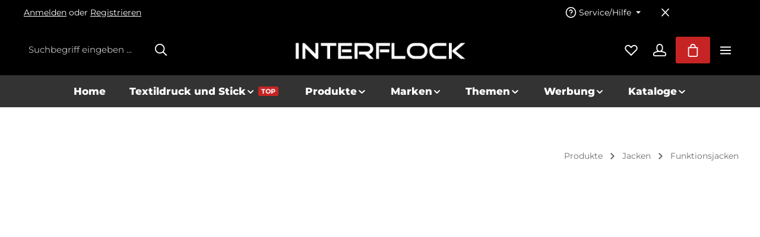

--- FILE ---
content_type: text/html; charset=UTF-8
request_url: https://interflock.com/Produkte/Jacken/Funktionsjacken/
body_size: 48575
content:
<!DOCTYPE html>
<html lang="de-DE"
      itemscope="itemscope"
      itemtype="https://schema.org/WebPage">


    
                            
    <head>
                                    <meta charset="utf-8">
            
                            <meta name="viewport"
                      content="width=device-width, initial-scale=1, shrink-to-fit=no">
            
                            <meta name="author"
                      content="INTERFLOCK">
                <meta name="robots"
                      content="index,follow">
                <meta name="revisit-after"
                      content="15 days">
                <meta name="keywords"
                      content="">
                <meta name="description"
                      content="">
            
                                                <meta property="og:url"
                          content="https://interflock.com/Produkte/Jacken/Funktionsjacken/">
                    <meta property="og:type"
                          content="website">
                    <meta property="og:site_name"
                          content="INTERFLOCK">
                    <meta property="og:title"
                          content="Funktionsjacken">
                    <meta property="og:description"
                          content="">
                    <meta property="og:image"
                          content="https://interflock.com/media/69/de/45/1628677597/Logo_web_weiß.png?ts=1707661994">

                    <meta name="twitter:card"
                          content="summary">
                    <meta name="twitter:site"
                          content="INTERFLOCK">
                    <meta name="twitter:title"
                          content="Funktionsjacken">
                    <meta name="twitter:description"
                          content="">
                    <meta name="twitter:image"
                          content="https://interflock.com/media/69/de/45/1628677597/Logo_web_weiß.png?ts=1707661994">
                            
                            <meta itemprop="copyrightHolder"
                      content="INTERFLOCK">
                <meta itemprop="copyrightYear"
                      content="">
                <meta itemprop="isFamilyFriendly"
                      content="true">
                <meta itemprop="image"
                      content="https://interflock.com/media/69/de/45/1628677597/Logo_web_weiß.png?ts=1707661994">
            
                        <meta name="theme-color"
              content="#ffffff">
    
                                                
                    <link rel="icon" href="https://interflock.com/media/9e/7a/a7/1621007480/Favicon_2021.png?ts=1707661936">
        
                                <link rel="apple-touch-icon"
                  href="https://interflock.com/media/9e/7a/a7/1621007480/Favicon_2021.png?ts=1707661936">
                    
                                    <link rel="canonical" href="https://interflock.com/Produkte/Jacken/Funktionsjacken/">
                    
                    <title itemprop="name">
                Funktionsjacken            </title>
        
                                                                                        <link rel="stylesheet"
                      href="https://interflock.com/theme/6173594a539de4cb3f4506c9ef9abfdc/css/all.css?1769092282">
                                    

                
                        <style data-plugin="zenitStratusCustomCss">.mabp-number-input-button {

    padding-left: .125rem;

    padding-right: .125rem;

}

.footer-main {

    border-top-width: 5px

}

@media screen and (max-width: 991px) {

    [class*="cms-block-zen"] [class*="col"]{

        padding-top: 20px;

        padding-bottom: 20px;

    }

}


.product-box .product-ordernumber {

    font-size: 14px;

}

/* ANFANG CODE */

.footer-service-menu-item:not(:last-child)::after {

    content: '//';

    margin-left: 16px;

    color: var(--zen-color-brand-primary);

}


/* ENDE CODE */</style>
            

                


            
                    <link href="https://fonts.googleapis.com/css?family=Poppins:500" rel="stylesheet">
        
        <style data-plugin="zenitPlatformNotificationBar">
            
            
        </style>
    

            
        <style data-plugin="zenitAppManufacturer">
            .product-info .product-manufacturer {
                height: 32px;
                justify-content: center;
            }

            .product-info .product-manufacturer-img {
                max-width: 100px;
                object-position: center;
            }

            
                    </style>

            
                    
    <script>
        window.features = JSON.parse('\u007B\u0022V6_5_0_0\u0022\u003Atrue,\u0022v6.5.0.0\u0022\u003Atrue,\u0022V6_6_0_0\u0022\u003Atrue,\u0022v6.6.0.0\u0022\u003Atrue,\u0022V6_7_0_0\u0022\u003Atrue,\u0022v6.7.0.0\u0022\u003Atrue,\u0022V6_8_0_0\u0022\u003Afalse,\u0022v6.8.0.0\u0022\u003Afalse,\u0022DISABLE_VUE_COMPAT\u0022\u003Atrue,\u0022disable.vue.compat\u0022\u003Atrue,\u0022ACCESSIBILITY_TWEAKS\u0022\u003Atrue,\u0022accessibility.tweaks\u0022\u003Atrue,\u0022TELEMETRY_METRICS\u0022\u003Afalse,\u0022telemetry.metrics\u0022\u003Afalse,\u0022FLOW_EXECUTION_AFTER_BUSINESS_PROCESS\u0022\u003Afalse,\u0022flow.execution.after.business.process\u0022\u003Afalse,\u0022PERFORMANCE_TWEAKS\u0022\u003Afalse,\u0022performance.tweaks\u0022\u003Afalse,\u0022CACHE_CONTEXT_HASH_RULES_OPTIMIZATION\u0022\u003Afalse,\u0022cache.context.hash.rules.optimization\u0022\u003Afalse,\u0022CACHE_REWORK\u0022\u003Afalse,\u0022cache.rework\u0022\u003Afalse,\u0022DEFERRED_CART_ERRORS\u0022\u003Afalse,\u0022deferred.cart.errors\u0022\u003Afalse,\u0022PRODUCT_ANALYTICS\u0022\u003Afalse,\u0022product.analytics\u0022\u003Afalse,\u0022REPEATED_PAYMENT_FINALIZE\u0022\u003Afalse,\u0022repeated.payment.finalize\u0022\u003Afalse,\u0022METEOR_TEXT_EDITOR\u0022\u003Afalse,\u0022meteor.text.editor\u0022\u003Afalse,\u0022SSO\u0022\u003Afalse,\u0022sso\u0022\u003Afalse,\u0022RULE_BUILDER\u0022\u003Atrue,\u0022rule.builder\u0022\u003Atrue,\u0022FLOW_BUILDER\u0022\u003Atrue,\u0022flow.builder\u0022\u003Atrue,\u0022ADVANCED_SEARCH\u0022\u003Atrue,\u0022advanced.search\u0022\u003Atrue,\u0022RETURNS_MANAGEMENT\u0022\u003Atrue,\u0022returns.management\u0022\u003Atrue,\u0022TEXT_GENERATOR\u0022\u003Atrue,\u0022text.generator\u0022\u003Atrue,\u0022CHECKOUT_SWEETENER\u0022\u003Atrue,\u0022checkout.sweetener\u0022\u003Atrue,\u0022IMAGE_CLASSIFICATION\u0022\u003Atrue,\u0022image.classification\u0022\u003Atrue,\u0022PROPERTY_EXTRACTOR\u0022\u003Atrue,\u0022property.extractor\u0022\u003Atrue,\u0022REVIEW_SUMMARY\u0022\u003Atrue,\u0022review.summary\u0022\u003Atrue,\u0022REVIEW_TRANSLATOR\u0022\u003Atrue,\u0022review.translator\u0022\u003Atrue,\u0022CONTENT_GENERATOR\u0022\u003Atrue,\u0022content.generator\u0022\u003Atrue,\u0022EXPORT_ASSISTANT\u0022\u003Atrue,\u0022export.assistant\u0022\u003Atrue,\u0022QUICK_ORDER\u0022\u003Atrue,\u0022quick.order\u0022\u003Atrue,\u0022EMPLOYEE_MANAGEMENT\u0022\u003Atrue,\u0022employee.management\u0022\u003Atrue,\u0022QUOTE_MANAGEMENT\u0022\u003Atrue,\u0022quote.management\u0022\u003Atrue,\u0022CAPTCHA\u0022\u003Atrue,\u0022captcha\u0022\u003Atrue,\u0022NATURAL_LANGUAGE_SEARCH\u0022\u003Atrue,\u0022natural.language.search\u0022\u003Atrue\u007D');
    </script>
        
                                                                        
            <script>
                                    window.gtagActive = true;
                    window.gtagURL = 'https://www.googletagmanager.com/gtag/js?id=AW-1071382345';
                                        window.controllerName = 'navigation';
                                        window.actionName = 'index';
                    window.activeRoute = 'frontend.navigation.page';
                    window.trackOrders = '1';
                    window.gtagTrackingId = 'AW-1071382345';
                    window.dataLayer = window.dataLayer || [];
                    window.gtagConfig = {
                        'anonymize_ip': '1',
                        'cookie_domain': 'none',
                        'cookie_prefix': '_swag_ga',
                    };

                    function gtag() { dataLayer.push(arguments); }
                            </script>
            
                        <script>
                (() => {
                    const analyticsStorageEnabled = document.cookie.split(';').some((item) => item.trim().includes('google-analytics-enabled=1'));
                    const adsEnabled = document.cookie.split(';').some((item) => item.trim().includes('google-ads-enabled=1'));

                    // Always set default consent (only denied is allowed with default)
                    gtag('consent', 'default', {
                        'ad_user_data': 'denied',
                        'ad_storage': 'denied',
                        'ad_personalization': 'denied',
                        'analytics_storage': 'denied'
                    });

                    // Only update consents that were granted
                    const consentUpdate = {};

                    if (adsEnabled) {
                        consentUpdate.ad_user_data = 'granted';
                        consentUpdate.ad_storage = 'granted';
                        consentUpdate.ad_personalization = 'granted';
                    }

                    if (analyticsStorageEnabled) {
                        consentUpdate.analytics_storage = 'granted';
                    }

                    if (Object.keys(consentUpdate).length > 0) {
                        gtag('consent', 'update', consentUpdate);
                    }
                })();
            </script>
            

    <!-- Shopware Analytics -->
    <script>
        window.shopwareAnalytics = {
            trackingId: '20d713ad7b4ce6de577ca6befcf979ef',
            merchantConsent: true,
            debug: false,
            storefrontController: 'Navigation',
            storefrontAction: 'index',
            storefrontRoute: 'frontend.navigation.page',
            storefrontCmsPageType:  'product_list' ,
        };
    </script>
    <!-- End Shopware Analytics -->
        

                
                
                            
        
        
                
                            
                                                                                                    
                                                                                                    
                                                                
                                                
                                                                                                                                
                                                                                                                                
                                                                    
                                                                
                    <link rel="preload" href="https://interflock.com/bundles/zenitplatformstratus/storefront/assets/font/montserrat/montserrat-regular.woff2" as="font" type="font/woff2" crossorigin>
                
                                                    
                                                                                                
                        <link rel="preload" href="https://interflock.com/bundles/zenitplatformstratus/storefront/assets/font/lora/lora-500.woff2" as="font" type="font/woff2" crossorigin>
                                                        
                                        

                                
            

    
                
                                    <script>
                    window.useDefaultCookieConsent = true;
                </script>
                    
            		                                <script>
                window.activeNavigationId = '383d1d9388ec43b3a95bf644ddefd496';
                window.activeRoute = 'frontend.navigation.page';
                window.activeRouteParameters = '\u007B\u0022_httpCache\u0022\u003Atrue,\u0022navigationId\u0022\u003A\u0022383d1d9388ec43b3a95bf644ddefd496\u0022\u007D';
                window.router = {
                    'frontend.cart.offcanvas': '/checkout/offcanvas',
                    'frontend.cookie.offcanvas': '/cookie/offcanvas',
                    'frontend.cookie.groups': '/cookie/groups',
                    'frontend.checkout.finish.page': '/checkout/finish',
                    'frontend.checkout.info': '/widgets/checkout/info',
                    'frontend.menu.offcanvas': '/widgets/menu/offcanvas',
                    'frontend.cms.page': '/widgets/cms',
                    'frontend.cms.navigation.page': '/widgets/cms/navigation',
                    'frontend.country.country-data': '/country/country-state-data',
                    'frontend.app-system.generate-token': '/app-system/Placeholder/generate-token',
                    'frontend.gateway.context': '/gateway/context',
                    'frontend.cookie.consent.offcanvas': '/cookie/consent-offcanvas',
                    'frontend.account.login.page': '/account/login',
                    };
                window.salesChannelId = '3712a591afec45fba8801a8114164814';
            </script>
        

        
    <script>
        window.router['widgets.swag.cmsExtensions.quickview'] = '/swag/cms-extensions/quickview';
        window.router['widgets.swag.cmsExtensions.quickview.variant'] = '/swag/cms-extensions/quickview/variant';
    </script>


            
    

    

    

    <script>
        window.router['frontend.shopware_analytics.customer.data'] = '/storefront/script/shopware-analytics-customer'
    </script>

                                <script>
                
                window.breakpoints = JSON.parse('\u007B\u0022xs\u0022\u003A0,\u0022sm\u0022\u003A576,\u0022md\u0022\u003A768,\u0022lg\u0022\u003A992,\u0022xl\u0022\u003A1200,\u0022xxl\u0022\u003A1400\u007D');
            </script>
        
                                    <script>
                    window.customerLoggedInState = 0;

                    window.wishlistEnabled = 1;
                </script>
                    
                                    
    
                        
    <script>
        window.validationMessages = JSON.parse('\u007B\u0022required\u0022\u003A\u0022Die\u0020Eingabe\u0020darf\u0020nicht\u0020leer\u0020sein.\u0022,\u0022email\u0022\u003A\u0022Ung\\u00fcltige\u0020E\u002DMail\u002DAdresse.\u0020Die\u0020E\u002DMail\u0020ben\\u00f6tigt\u0020das\u0020Format\u0020\\\u0022nutzer\u0040beispiel.de\\\u0022.\u0022,\u0022confirmation\u0022\u003A\u0022Ihre\u0020Eingaben\u0020sind\u0020nicht\u0020identisch.\u0022,\u0022minLength\u0022\u003A\u0022Die\u0020Eingabe\u0020ist\u0020zu\u0020kurz.\u0022,\u0022grecaptcha\u0022\u003A\u0022Bitte\u0020akzeptieren\u0020Sie\u0020die\u0020technisch\u0020erforderlichen\u0020Cookies,\u0020um\u0020die\u0020reCAPTCHA\u002D\\u00dcberpr\\u00fcfung\u0020zu\u0020erm\\u00f6glichen.\u0022\u007D');
    </script>
        
                        
                                                    
    
    <script id="mabpMaxPurchaseMsg" type="text/x-template">
                                    
                                    
                <span class="icon icon-info" aria-hidden="true">
                                        <svg xmlns="http://www.w3.org/2000/svg" xmlns:xlink="http://www.w3.org/1999/xlink" width="24" height="24" viewBox="0 0 24 24"><defs><path d="M12 7c.5523 0 1 .4477 1 1s-.4477 1-1 1-1-.4477-1-1 .4477-1 1-1zm1 9c0 .5523-.4477 1-1 1s-1-.4477-1-1v-5c0-.5523.4477-1 1-1s1 .4477 1 1v5zm11-4c0 6.6274-5.3726 12-12 12S0 18.6274 0 12 5.3726 0 12 0s12 5.3726 12 12zM12 2C6.4772 2 2 6.4772 2 12s4.4772 10 10 10 10-4.4772 10-10S17.5228 2 12 2z" id="icons-default-info" /></defs><use xlink:href="#icons-default-info" fill="#758CA3" fill-rule="evenodd" /></svg>
                    </span>
     Maximalabnahmemenge: %qty%
            </script>
    <script id="mabpMinPurchaseMsg" type="text/x-template">
                                    
                                    
                <span class="icon icon-info" aria-hidden="true">
                                        <svg xmlns="http://www.w3.org/2000/svg" xmlns:xlink="http://www.w3.org/1999/xlink" width="24" height="24" viewBox="0 0 24 24"><defs><path d="M12 7c.5523 0 1 .4477 1 1s-.4477 1-1 1-1-.4477-1-1 .4477-1 1-1zm1 9c0 .5523-.4477 1-1 1s-1-.4477-1-1v-5c0-.5523.4477-1 1-1s1 .4477 1 1v5zm11-4c0 6.6274-5.3726 12-12 12S0 18.6274 0 12 5.3726 0 12 0s12 5.3726 12 12zM12 2C6.4772 2 2 6.4772 2 12s4.4772 10 10 10 10-4.4772 10-10S17.5228 2 12 2z" id="icons-default-info" /></defs><use xlink:href="#icons-default-info" fill="#758CA3" fill-rule="evenodd" /></svg>
                    </span>
     Mindestabnahmemenge: %qty%
            </script>

            
                
            <script>
                window.maxiaAdvBlockPrices = {
                    currencyConfig: {
                        locale: "de-DE",
                        symbol: "\u20ac",
                        symbolPosition: 1,
                        isoCode: "EUR"
                    },
                    liveUpdateConfig: {
                        liveUpdateBuyBox: false
                    }
                };

                            </script>
            
                                                    <script>
                        window.themeJsPublicPath = 'https://interflock.com/theme/6173594a539de4cb3f4506c9ef9abfdc/js/';
                    </script>
                                            <script type="text/javascript" src="https://interflock.com/theme/6173594a539de4cb3f4506c9ef9abfdc/js/storefront/storefront.js?1769092283" defer></script>
                                            <script type="text/javascript" src="https://interflock.com/theme/6173594a539de4cb3f4506c9ef9abfdc/js/swag-customized-products/swag-customized-products.js?1769092283" defer></script>
                                            <script type="text/javascript" src="https://interflock.com/theme/6173594a539de4cb3f4506c9ef9abfdc/js/swag-cms-extensions/swag-cms-extensions.js?1769092283" defer></script>
                                            <script type="text/javascript" src="https://interflock.com/theme/6173594a539de4cb3f4506c9ef9abfdc/js/maxia-adv-block-prices6/maxia-adv-block-prices6.js?1769092283" defer></script>
                                            <script type="text/javascript" src="https://interflock.com/theme/6173594a539de4cb3f4506c9ef9abfdc/js/neno-hero-slider/neno-hero-slider.js?1769092283" defer></script>
                                            <script type="text/javascript" src="https://interflock.com/theme/6173594a539de4cb3f4506c9ef9abfdc/js/futi-checkout-upload/futi-checkout-upload.js?1769092283" defer></script>
                                            <script type="text/javascript" src="https://interflock.com/theme/6173594a539de4cb3f4506c9ef9abfdc/js/swag-pay-pal/swag-pay-pal.js?1769092283" defer></script>
                                            <script type="text/javascript" src="https://interflock.com/theme/6173594a539de4cb3f4506c9ef9abfdc/js/cbax-modul-analytics/cbax-modul-analytics.js?1769092283" defer></script>
                                            <script type="text/javascript" src="https://interflock.com/theme/6173594a539de4cb3f4506c9ef9abfdc/js/pickware-dhl/pickware-dhl.js?1769092283" defer></script>
                                            <script type="text/javascript" src="https://interflock.com/theme/6173594a539de4cb3f4506c9ef9abfdc/js/pickware-shipping-bundle/pickware-shipping-bundle.js?1769092283" defer></script>
                                            <script type="text/javascript" src="https://interflock.com/theme/6173594a539de4cb3f4506c9ef9abfdc/js/zenit-platform-notification-bar/zenit-platform-notification-bar.js?1769092283" defer></script>
                                            <script type="text/javascript" src="https://interflock.com/theme/6173594a539de4cb3f4506c9ef9abfdc/js/swp-price-on-request-six/swp-price-on-request-six.js?1769092283" defer></script>
                                            <script type="text/javascript" src="https://interflock.com/theme/6173594a539de4cb3f4506c9ef9abfdc/js/moorl-captcha/moorl-captcha.js?1769092283" defer></script>
                                            <script type="text/javascript" src="https://interflock.com/theme/6173594a539de4cb3f4506c9ef9abfdc/js/subscription/subscription.js?1769092283" defer></script>
                                            <script type="text/javascript" src="https://interflock.com/theme/6173594a539de4cb3f4506c9ef9abfdc/js/checkout-sweetener/checkout-sweetener.js?1769092283" defer></script>
                                            <script type="text/javascript" src="https://interflock.com/theme/6173594a539de4cb3f4506c9ef9abfdc/js/text-translator/text-translator.js?1769092283" defer></script>
                                            <script type="text/javascript" src="https://interflock.com/theme/6173594a539de4cb3f4506c9ef9abfdc/js/employee-management/employee-management.js?1769092283" defer></script>
                                            <script type="text/javascript" src="https://interflock.com/theme/6173594a539de4cb3f4506c9ef9abfdc/js/quick-order/quick-order.js?1769092283" defer></script>
                                            <script type="text/javascript" src="https://interflock.com/theme/6173594a539de4cb3f4506c9ef9abfdc/js/advanced-search/advanced-search.js?1769092283" defer></script>
                                            <script type="text/javascript" src="https://interflock.com/theme/6173594a539de4cb3f4506c9ef9abfdc/js/captcha/captcha.js?1769092283" defer></script>
                                            <script type="text/javascript" src="https://interflock.com/theme/6173594a539de4cb3f4506c9ef9abfdc/js/quote-management/quote-management.js?1769092283" defer></script>
                                            <script type="text/javascript" src="https://interflock.com/theme/6173594a539de4cb3f4506c9ef9abfdc/js/a-i-search/a-i-search.js?1769092283" defer></script>
                                            <script type="text/javascript" src="https://interflock.com/theme/6173594a539de4cb3f4506c9ef9abfdc/js/spatial-cms-element/spatial-cms-element.js?1769092283" defer></script>
                                            <script type="text/javascript" src="https://interflock.com/theme/6173594a539de4cb3f4506c9ef9abfdc/js/order-approval/order-approval.js?1769092283" defer></script>
                                            <script type="text/javascript" src="https://interflock.com/theme/6173594a539de4cb3f4506c9ef9abfdc/js/shopping-list/shopping-list.js?1769092283" defer></script>
                                            <script type="text/javascript" src="https://interflock.com/theme/6173594a539de4cb3f4506c9ef9abfdc/js/organization-unit/organization-unit.js?1769092283" defer></script>
                                            <script type="text/javascript" src="https://interflock.com/theme/6173594a539de4cb3f4506c9ef9abfdc/js/advanced-product-catalogs/advanced-product-catalogs.js?1769092283" defer></script>
                                            <script type="text/javascript" src="https://interflock.com/theme/6173594a539de4cb3f4506c9ef9abfdc/js/budget-management/budget-management.js?1769092283" defer></script>
                                            <script type="text/javascript" src="https://interflock.com/theme/6173594a539de4cb3f4506c9ef9abfdc/js/swag-analytics/swag-analytics.js?1769092283" defer></script>
                                            <script type="text/javascript" src="https://interflock.com/theme/6173594a539de4cb3f4506c9ef9abfdc/js/zenit-platform-stratus/zenit-platform-stratus.js?1769092283" defer></script>
                                                        


    
        </head>

        <body class="is-ctl-navigation is-act-index is-active-route-frontend-navigation-page has-product-actions has-marketing-slider has-pw-toggle has-lbl-floating is-cms is-lo-full-width-header is-tb-collapsible is-srch-default is-mn-offcanvas-md header-bg-opacity-100 header-pos-relative main-navigation-scroller main-navigation-bg-opacity-100">

            
                
    
    
            <div id="page-top" class="skip-to-content bg-primary-subtle text-primary-emphasis overflow-hidden" tabindex="-1">
            <div class="container skip-to-content-container d-flex justify-content-center visually-hidden-focusable">
                                                                                        <a href="#content-main" class="skip-to-content-link d-inline-flex text-decoration-underline m-1 p-2 fw-bold gap-2">
                                Zum Hauptinhalt springen
                            </a>
                                            
                                    
            <a href="#header-main-search-input"
           class="skip-to-content-link d-inline-flex text-decoration-underline m-1 p-2 fw-bold gap-2 d-none d-sm-block">
            Zur Suche springen
        </a>
    
                                    
            <a href="#main-navigation-menu" class="skip-to-content-link d-inline-flex text-decoration-underline m-1 p-2 fw-bold gap-2 d-none d-lg-block">
            Zur Hauptnavigation springen
        </a>
                                </div>
        </div>
        
                
                        
                
                
                
                            <noscript class="noscript-main">
                
    <div role="alert"
         aria-live="polite"
         class="alert alert-info d-flex align-items-center">

                                                                        
                                                                    
                                    
                <span class="icon icon-info" aria-hidden="true">
                                        <svg xmlns="http://www.w3.org/2000/svg" xmlns:xlink="http://www.w3.org/1999/xlink" width="24" height="24" viewBox="0 0 24 24"><defs><path d="M12 7c.5523 0 1 .4477 1 1s-.4477 1-1 1-1-.4477-1-1 .4477-1 1-1zm1 9c0 .5523-.4477 1-1 1s-1-.4477-1-1v-5c0-.5523.4477-1 1-1s1 .4477 1 1v5zm11-4c0 6.6274-5.3726 12-12 12S0 18.6274 0 12 5.3726 0 12 0s12 5.3726 12 12zM12 2C6.4772 2 2 6.4772 2 12s4.4772 10 10 10 10-4.4772 10-10S17.5228 2 12 2z" id="icons-default-info" /></defs><use xlink:href="#icons-default-info" fill="#758CA3" fill-rule="evenodd" /></svg>
                    </span>
                                                        
                                    
                    <div class="alert-content-container">
                                                    
                                                            Um unseren Shop in vollem Umfang nutzen zu können, empfehlen wir Ihnen Javascript in Ihrem Browser zu aktivieren.
                                    
                                                                </div>
            </div>
            </noscript>
        

        <noscript class="noscript-main">
            <style>
                [data-zen-scroll-cms-animation] .zen-animate,
                [data-zen-scroll-listing-animation] .zen-animate-listing {
                    visibility: visible;
                }
            </style>
        </noscript>
    
                
        <div class="page-wrapper">
                                                                
            
            
            
                        
            
                                                                                                                        
                                                                                                                                                                                        
                                                        
                            
                    
                                                                                                                        
                                                        
                                                                                                    
                                    
                
                            
                
                
                
                
                
        
    
                                                                        
        <header class="header-main header-multi-line header-single-line-mobile header-logo-center"
                data-zen-sticky-header="true"
                data-zen-sticky-header-options="{&quot;viewports&quot;:[&quot;XXL&quot;,&quot;XS&quot;,&quot;SM&quot;,&quot;MD&quot;,&quot;LG&quot;,&quot;XL&quot;],&quot;scrollOffset&quot;:&quot;&quot;,&quot;autoHide&quot;:true}"
                                                    data-zen-header-tooltips="true"
                    data-zen-header-tooltips-options="{&quot;tooltipPlacement&quot;:&quot;left&quot;}"
                >

            <div class="header-inner">
                                                                                            
    
                                            <div class="collapse show"
                     id="top-bar-collapse"
                     tabindex="-1">
                            
                        
    
                
                    
    <div class="top-bar">
        <div class="container">
                                                            <nav class="top-bar-nav d-flex justify-content-end gap-3"
                         aria-label="Shop-Einstellungen">
                                                                                    
    <div class="top-bar-nav-item top-bar-login-register d-none d-lg-flex">
            <span class="top-bar-login">
                            <a href="/account/login"
                   title="Anmelden"
                   class="top-bar-login-item">
                    Anmelden
                </a>
                    </span>
        <span>oder</span>
        <span class="top-bar-register">
                            <a href="/account/login"
                   title="Registrieren"
                   class="top-bar-register-item">
                    Registrieren
                </a>
                    </span>
        </div>
                                                    
                                                                                    <div class="top-bar-nav-item top-bar-marketing">
                                        
        
                        
                            <div class="text-slider"
                                            data-zen-text-slider="true"
                        data-zen-text-slider-options="{&quot;interval&quot;:4000}"
                        aria-label="✓ günstige Großhandelspreise ✓ bis zu 20% Warenkorbrabatt ✓ große Markenvielfalt ✓ Textildruck &amp; Stick im eigenem Haus"
                        role="note"
                                    >

                                            <div class="text-items text-slider-items"
                             aria-hidden="true"                        >
                            
                                                                    <div class="text-item text-slider-item">
                                        <span class="item-entry">
                                                                                            ✓ günstige Großhandelspreise
                                                                                    </span>
                                    </div>
                                
                            
                                                                    <div class="text-item text-slider-item">
                                        <span class="item-entry">
                                                                                            ✓ bis zu 20% Warenkorbrabatt
                                                                                    </span>
                                    </div>
                                
                            
                                                                    <div class="text-item text-slider-item">
                                        <span class="item-entry">
                                                                                            ✓ große Markenvielfalt
                                                                                    </span>
                                    </div>
                                
                            
                                                                    <div class="text-item text-slider-item">
                                        <span class="item-entry">
                                                                                            ✓ Textildruck & Stick im eigenem Haus
                                                                                    </span>
                                    </div>
                                
                                                    </div>
                                    </div>

                                                                                                            </div>
                                                    
                                                    <div class="top-bar-nav-item top-bar-navigation-group d-none d-lg-flex">
                                                                                                        
                                    
                                                                                                        
                                    
                                                                                                                
        
            
        
        <div class="top-bar-nav-item top-bar-menu">
                            <div class="service-menu dropdown">
                                            <button class="btn dropdown-toggle top-bar-nav-btn"
                                type="button"
                                id="service-menu-dropdown-top-bar"
                                data-bs-toggle="dropdown"
                                aria-haspopup="true"
                                aria-expanded="false"
                                aria-label="Die Service-Navigation einblenden / ausblenden">
                                            
                                                
                <span class="icon icon-help icon-sm" aria-hidden="true">
                                        <svg xmlns="http://www.w3.org/2000/svg" xmlns:xlink="http://www.w3.org/1999/xlink" version="1.1" width="24" height="24" viewBox="0 0 24 24"><defs><path d="M23 12c0-3.037-1.232-5.789-3.222-7.778s-4.741-3.222-7.778-3.222-5.789 1.232-7.778 3.222-3.222 4.741-3.222 7.778 1.232 5.789 3.222 7.778 4.741 3.222 7.778 3.222 5.789-1.232 7.778-3.222 3.222-4.741 3.222-7.778zM21 12c0 2.486-1.006 4.734-2.636 6.364s-3.878 2.636-6.364 2.636-4.734-1.006-6.364-2.636-2.636-3.878-2.636-6.364 1.006-4.734 2.636-6.364 3.878-2.636 6.364-2.636 4.734 1.006 6.364 2.636 2.636 3.878 2.636 6.364zM10.033 9.332c0.183-0.521 0.559-0.918 1.022-1.14s1.007-0.267 1.528-0.083c0.458 0.161 0.819 0.47 1.050 0.859 0.183 0.307 0.284 0.665 0.286 1.037 0 0.155-0.039 0.309-0.117 0.464-0.080 0.16-0.203 0.325-0.368 0.49-0.709 0.709-1.831 1.092-1.831 1.092-0.524 0.175-0.807 0.741-0.632 1.265s0.741 0.807 1.265 0.632c0 0 1.544-0.506 2.613-1.575 0.279-0.279 0.545-0.614 0.743-1.010 0.2-0.4 0.328-0.858 0.328-1.369-0.004-0.731-0.204-1.437-0.567-2.049-0.463-0.778-1.19-1.402-2.105-1.724-1.042-0.366-2.135-0.275-3.057 0.167s-1.678 1.238-2.044 2.28c-0.184 0.521 0.090 1.092 0.611 1.275s1.092-0.091 1.275-0.611zM12 18c0.552 0 1-0.448 1-1s-0.448-1-1-1-1 0.448-1 1 0.448 1 1 1z" id="icons-featherold-help" /></defs><use xlink:href="#icons-featherold-help" fill-rule="evenodd" /></svg>
                    </span>
                                <span class="top-bar-nav-text">Service/Hilfe</span>
                        </button>
                                                                
                                                <ul class="top-bar-list dropdown-menu dropdown-menu-right shadow"
                                                            aria-labelledby="service-menu-dropdown-top-bar"
                                                    >
                                                                                                                                                        
                                <li class="top-bar-list-item">
                                    <a class="top-bar-link dropdown-item"
                                       href="https://interflock.com/AGB/"
                                                                                   title="AGB">
                                        AGB
                                    </a>
                                </li>
                                                                                                                            
                                <li class="top-bar-list-item">
                                    <a class="top-bar-link dropdown-item"
                                       href="https://interflock.com/Impressum/"
                                                                                   title="Impressum">
                                        Impressum
                                    </a>
                                </li>
                                                                                                                            
                                <li class="top-bar-list-item">
                                    <a class="top-bar-link dropdown-item"
                                       href="https://interflock.com/Datenschutz/"
                                                                                   title="Datenschutz">
                                        Datenschutz
                                    </a>
                                </li>
                                                    </ul>
                                    </div>
                    </div>
                                                                        
                                                                                                            <button class="btn top-bar-nav-btn btn-close-top-bar"
                                                type="button"
                                                aria-label="Top Bar ausblenden"
                                                data-bs-toggle="collapse"
                                                data-bs-target="#top-bar-collapse"
                                                aria-expanded="true"
                                                data-zen-collapse-top-bar-options="null">
                                                                                                            
                                                
                <span class="icon icon-x icon-sm" aria-hidden="true">
                                        <svg xmlns="http://www.w3.org/2000/svg" xmlns:xlink="http://www.w3.org/1999/xlink" version="1.1" width="32" height="32" viewBox="0 0 32 32"><defs><path d="M25.333 5.333q0.573 0 0.953 0.38t0.38 0.953q0 0.563-0.385 0.948l-8.396 8.385 8.396 8.385q0.385 0.385 0.385 0.948 0 0.573-0.38 0.953t-0.953 0.38q-0.563 0-0.948-0.385l-8.385-8.396-8.385 8.396q-0.385 0.385-0.948 0.385-0.573 0-0.953-0.38t-0.38-0.953q0-0.563 0.385-0.948l8.396-8.385-8.396-8.385q-0.385-0.385-0.385-0.948 0-0.573 0.38-0.953t0.953-0.38q0.563 0 0.948 0.385l8.385 8.396 8.385-8.396q0.385-0.385 0.948-0.385z" id="icons-featherold-x" /></defs><use xlink:href="#icons-featherold-x" fill-rule="evenodd" /></svg>
                    </span>
                                                                                        </button>
                                                                                                </div>
                                            </nav>
                                    </div>
    </div>
                </div>
                        
                <div class="nav-header">
            <div class="container">
                <div class="header-row row gx-1">

                                        
                    
                    
                    
                    
                    
                    
                                                                                                                                                                                        <div class="header-menu-button d-none d-lg-none"
                                     data-zen-tooltip-title="Menü">
                                                                                                                    
                                        <button
                                            class="btn nav-main-toggle-btn header-actions-btn"
                                            type="button"
                                            data-off-canvas-menu="true"
                                            aria-label="Menü"
                                        >
                                                                                                            
                                                
                <span class="icon icon-stack icon-md" aria-hidden="true">
                                        <svg xmlns="http://www.w3.org/2000/svg" xmlns:xlink="http://www.w3.org/1999/xlink" version="1.1" width="32" height="32" viewBox="0 0 32 32"><defs><path d="M4 6.667h24q0.552 0 0.943 0.391t0.391 0.943-0.391 0.943-0.943 0.391h-24q-0.552 0-0.943-0.391t-0.391-0.943 0.391-0.943 0.943-0.391zM4 22.667h24q0.552 0 0.943 0.391t0.391 0.943-0.391 0.943-0.943 0.391h-24q-0.552 0-0.943-0.391t-0.391-0.943 0.391-0.943 0.943-0.391zM4 14.667h24q0.552 0 0.943 0.391t0.391 0.943-0.391 0.943-0.943 0.391h-24q-0.552 0-0.943-0.391t-0.391-0.943 0.391-0.943 0.943-0.391z" id="icons-featherold-stack" /></defs><use xlink:href="#icons-featherold-stack" fill-rule="evenodd" /></svg>
                    </span>
                                                                                        </button>
                                                                    </div>
                                                                        
                                                                                                                                                                                                        <div class="header-search-col col-12 col-sm-4 col-lg-auto col-lg-3 order-last order-sm-0  ms-lg-0">

                                        
                                        
    <div class="collapse"
         id="searchCollapse">
        <div class="header-search my-2 m-sm-auto">
                
    
                    <form action="/search"
                      method="get"
                      data-search-widget="true"
                      data-search-widget-options="{&quot;searchWidgetMinChars&quot;:4}"
                      data-url="/suggest?search="
                      class="header-search-form js-search-form">
                            <div class="input-group has-validation"
             >
                            
                                        <input
                                    type="search"
                                    id="header-main-search-input"
                                    name="search"
                                    class="form-control header-search-input"
                                    autocomplete="off"
                                    autocapitalize="off"
                                    placeholder="Suchbegriff eingeben ..."
                                    aria-label="Suchbegriff eingeben ..."
                                    role="combobox"
                                    aria-autocomplete="list"
                                    aria-controls="search-suggest-listbox"
                                    aria-expanded="false"
                                    aria-describedby="search-suggest-result-info"
                                    value="">
                            

                                        <button type="submit"
                    class="btn header-search-btn"
                    aria-label="Suchen">
                <span class="header-search-icon">
                                    
                                                
                <span class="icon icon-search icon-md" aria-hidden="true">
                                        <svg xmlns="http://www.w3.org/2000/svg" xmlns:xlink="http://www.w3.org/1999/xlink" version="1.1" width="32" height="32" viewBox="0 0 32 32"><defs><path d="M13.333 1.333q2.438 0 4.661 0.953t3.828 2.557 2.557 3.828 0.953 4.661q0 2.094-0.682 4.010t-1.943 3.479l7.573 7.563q0.385 0.385 0.385 0.948 0 0.573-0.38 0.953t-0.953 0.38q-0.563 0-0.948-0.385l-7.563-7.573q-1.563 1.26-3.479 1.943t-4.010 0.682q-2.438 0-4.661-0.953t-3.828-2.557-2.557-3.828-0.953-4.661 0.953-4.661 2.557-3.828 3.828-2.557 4.661-0.953zM13.333 4q-1.896 0-3.625 0.74t-2.979 1.99-1.99 2.979-0.74 3.625 0.74 3.625 1.99 2.979 2.979 1.99 3.625 0.74 3.625-0.74 2.979-1.99 1.99-2.979 0.74-3.625-0.74-3.625-1.99-2.979-2.979-1.99-3.625-0.74z" id="icons-featherold-search" /></defs><use xlink:href="#icons-featherold-search" fill-rule="evenodd" /></svg>
                    </span>
                    </span>
            </button>
        
                                        <button class="btn header-close-btn js-search-close-btn d-none"
                    type="button"
                    aria-label="Die Dropdown-Suche schließen">
                <span class="header-close-icon">
                                    
                                                
                <span class="icon icon-x icon-md" aria-hidden="true">
                                        <svg xmlns="http://www.w3.org/2000/svg" xmlns:xlink="http://www.w3.org/1999/xlink" version="1.1" width="32" height="32" viewBox="0 0 32 32"><use xlink:href="#icons-featherold-x" fill-rule="evenodd" /></svg>
                    </span>
                    </span>
            </button>
            </div>
                </form>
            
        </div>
    </div>
                                    </div>
                                                                                                        
                                                                                                                                                                    <div class="header-logo-col col-auto col-lg-4 pos-center order-first order-lg-0">
                                        <div class="header-logo-main text-center">
                    <a class="header-logo-main-link"
               href="/"
               title="Zur Startseite gehen">
                                                                
            
            
                        
                        <picture class="header-logo-picture d-block m-auto">
                                                                            
                                                                            
                                                                                    <img src="https://interflock.com/media/69/de/45/1628677597/Logo_web_wei%C3%9F.png?ts=1707661994"
                                     alt="Zur Startseite gehen"
                                     class="img-fluid header-logo-main-img">
                                                                        </picture>
                
            </a>
            </div>
                                </div>
                                                                        
                                                                                                                                                                    <div class="header-actions-col col col-lg-auto ms-auto  ms-lg-auto">
                                    <div class="row gx-1 justify-content-end">
                                                                                    <div class="col-auto d-lg-none"
                                                 data-zen-tooltip-title="Menü">
                                                                                                                                
                                        <button
                                            class="btn nav-main-toggle-btn header-actions-btn"
                                            type="button"
                                            data-off-canvas-menu="true"
                                            aria-label="Menü"
                                        >
                                                                                                            
                                                
                <span class="icon icon-stack icon-md" aria-hidden="true">
                                        <svg xmlns="http://www.w3.org/2000/svg" xmlns:xlink="http://www.w3.org/1999/xlink" version="1.1" width="32" height="32" viewBox="0 0 32 32"><use xlink:href="#icons-featherold-stack" fill-rule="evenodd" /></svg>
                    </span>
                                                                                        </button>
                                    
                                            </div>
                                        
                                                                                                                            <div class="col-auto d-sm-none me-auto">
                                                <div class="search-toggle"
                                                     data-zen-tooltip-title="Suchen">
                                                    <button class="btn header-actions-btn search-toggle-btn js-search-toggle-btn collapsed"
                                                            type="button"
                                                                                                                    data-bs-toggle="collapse"
                                                            data-bs-target="#searchCollapse"
                                                            aria-expanded="false"
                                                            aria-controls="searchCollapse"
                                                                                                                    aria-label="Suchen">
                                                                        
                                                
                <span class="icon icon-search icon-md" aria-hidden="true">
                                        <svg xmlns="http://www.w3.org/2000/svg" xmlns:xlink="http://www.w3.org/1999/xlink" version="1.1" width="32" height="32" viewBox="0 0 32 32"><use xlink:href="#icons-featherold-search" fill-rule="evenodd" /></svg>
                    </span>
                                                                            
                                                
                <span class="icon icon-x icon-md icon-search-close d-none" aria-hidden="true">
                                        <svg xmlns="http://www.w3.org/2000/svg" xmlns:xlink="http://www.w3.org/1999/xlink" version="1.1" width="32" height="32" viewBox="0 0 32 32"><use xlink:href="#icons-featherold-x" fill-rule="evenodd" /></svg>
                    </span>
                                                        </button>
                                                </div>
                                            </div>
                                        
                                                                                                                                                                                
                                                                                                                                                                                                    
                                                                                                                                                    
                                                <div class="col-auto d-none d-lg-block">
                                                    <div class="header-wishlist"
                                                         data-zen-tooltip-title="Merkzettel">
                                                        <a class="btn header-wishlist-btn header-actions-btn"
                                                           href="/wishlist"
                                                           title="Merkzettel"
                                                           aria-labelledby="wishlist-basket-live-area"
                                                        >
                                                                    
            <span class="header-wishlist-icon">
                            
                                                
                <span class="icon icon-heart icon-md" aria-hidden="true">
                                        <svg xmlns="http://www.w3.org/2000/svg" xmlns:xlink="http://www.w3.org/1999/xlink" version="1.1" width="32" height="32" viewBox="0 0 32 32"><defs><path d="M23.542 2.667q2.177 0 4.016 1.073t2.911 2.911 1.073 4.016q0 1.563-0.599 3.036t-1.745 2.62l-13.198 13.198-13.198-13.198q-1.146-1.146-1.745-2.62t-0.599-3.036q0-2.177 1.073-4.016t2.911-2.911 4.016-1.073q1.573 0 3.036 0.594t2.62 1.75l1.885 1.885 1.885-1.885q1.146-1.146 2.62-1.745t3.036-0.599zM23.542 5.333q-1.042 0-2.021 0.396t-1.75 1.167l-3.771 3.771-3.771-3.771q-0.771-0.771-1.75-1.167t-2.021-0.396q-1.458 0-2.682 0.714t-1.938 1.938-0.714 2.682q0 1.042 0.396 2.021t1.167 1.75l11.313 11.313 11.312-11.313q0.771-0.771 1.167-1.75t0.396-2.021q0-1.458-0.714-2.682t-1.938-1.938-2.682-0.714z" id="icons-featherold-heart" /></defs><use xlink:href="#icons-featherold-heart" fill-rule="evenodd" /></svg>
                    </span>
            </span>
    
    
    
        <span class="badge header-wishlist-badge"
          id="wishlist-basket"
          data-wishlist-storage="true"
          data-wishlist-storage-options="{&quot;listPath&quot;:&quot;\/wishlist\/list&quot;,&quot;mergePath&quot;:&quot;\/wishlist\/merge&quot;,&quot;pageletPath&quot;:&quot;\/wishlist\/merge\/pagelet&quot;}"
          data-wishlist-widget="true"
          data-wishlist-widget-options="{&quot;showCounter&quot;:true}"
          aria-labelledby="wishlist-basket-live-area"
    ></span>

    <span class="visually-hidden"
          id="wishlist-basket-live-area"
          data-wishlist-live-area-text="Du hast %counter% Produkte auf dem Merkzettel"
          aria-live="polite"
    ></span>
                                                        </a>
                                                    </div>
                                                </div>
                                                                                    
                                                                                                                            <div class="col-auto">
                                                <div class="account-menu"
                                                     data-zen-tooltip-title="Ihr Konto">
                                                        <div class="dropdown">
            
    <button class="btn account-menu-btn header-actions-btn"
            type="button"
            id="accountWidget"
            data-account-menu="true"
            data-bs-toggle="dropdown"
            aria-haspopup="true"
            aria-expanded="false"
            aria-label="Ihr Konto"
            title="Ihr Konto">
                        
                                                
                <span class="icon icon-avatar icon-md" aria-hidden="true">
                                        <svg xmlns="http://www.w3.org/2000/svg" xmlns:xlink="http://www.w3.org/1999/xlink" version="1.1" width="32" height="32" viewBox="0 0 32 32"><defs><path d="M16 0q2.177 0 4.016 1.073t2.911 2.911 1.073 4.016v4q0 1.667-0.646 3.156t-1.802 2.594q3.042 0.479 5.406 1.411t3.703 2.203 1.339 2.677v2.625q0 1.656-1.172 2.828t-2.828 1.172h-24q-1.656 0-2.828-1.172t-1.172-2.828v-2.635q0-1.406 1.339-2.677t3.698-2.203 5.401-1.401q-1.146-1.115-1.792-2.599t-0.646-3.151v-4q0-2.177 1.073-4.016t2.911-2.911 4.016-1.073zM16 20q-2.896 0-5.589 0.464t-4.693 1.297q-0.802 0.333-1.432 0.708t-0.958 0.677-0.495 0.526-0.167 0.359v2.635q0 0.552 0.391 0.943t0.943 0.391h24q0.552 0 0.943-0.391t0.391-0.943v-2.625q0-0.135-0.167-0.359t-0.495-0.526-0.958-0.677-1.432-0.719q-2-0.833-4.693-1.297t-5.589-0.464zM16 2.667q-2.208 0-3.771 1.563t-1.563 3.771v4q0 2.208 1.563 3.771t3.771 1.563 3.771-1.563 1.563-3.771v-4q0-2.208-1.563-3.771t-3.771-1.563z" id="icons-featherold-avatar" /></defs><use xlink:href="#icons-featherold-avatar" fill-rule="evenodd" /></svg>
                    </span>
    
                    </button>

                <div class="dropdown-menu dropdown-menu-end account-menu-dropdown shadow js-account-menu-dropdown"
         aria-labelledby="accountWidget">
        

        
            <div class="offcanvas-header">
                        <h2 data-id="off-canvas-headline" class="offcanvas-title">
        Ihr Konto
    </h2>
    <button class="btn offcanvas-close js-offcanvas-close stretched-link" aria-label="Menü schließen">
                                                        
                                                
                <span class="icon icon-x icon-md" aria-hidden="true">
                                        <svg xmlns="http://www.w3.org/2000/svg" xmlns:xlink="http://www.w3.org/1999/xlink" version="1.1" width="32" height="32" viewBox="0 0 32 32"><use xlink:href="#icons-featherold-x" fill-rule="evenodd" /></svg>
                    </span>
                </button>
        </div>
    
            <div class="offcanvas-body">
                <div class="account-menu">
                    
    
                                    <div class="account-menu-login">
                                            <a href="/account/login"
                           title="Anmelden"
                           class="btn btn-primary account-menu-login-button">
                            Anmelden
                        </a>
                    
                                            <div class="account-menu-register">
                            oder
                            <a href="/account/login"
                               title="Registrieren">
                                registrieren
                            </a>
                        </div>
                                    </div>
                    
                    <div class="account-menu-links">
                    <div class="header-account-menu">
        <div class="card account-menu-inner">
                                                    
    
                                                <nav class="list-group list-group-flush account-aside-list-group">
                        	                                                                                            <a href="/account"
                                   title="Übersicht"
                                   class="list-group-item list-group-item-action account-aside-item"
                                   >
                                    Übersicht
                                </a>
                            
                                                                <a href="/account/profile"
                                   title="Persönliches Profil"
                                   class="list-group-item list-group-item-action account-aside-item"
                                   >
                                    Persönliches Profil
                                </a>
                            

                
                
                                                                                                                            <a href="/account/address"
                                   title="Adressen"
                                   class="list-group-item list-group-item-action account-aside-item"
                                   >
                                    Adressen
                                </a>
                            
                                                            <a href="/account/order"
                                   title="Bestellungen"
                                   class="list-group-item list-group-item-action account-aside-item"
                                   >
                                    Bestellungen
                                </a>
                                                    

                        <a href="/wishlist"
               title="Merkzettel"
               class="list-group-item list-group-item-action account-aside-item account-aside-item-wishlist">
                Merkzettel
            </a>
            

        

                

                

            
        

            
    

            
                        
        
            

	                        
        	                    </nav>
                            
                                                </div>
    </div>
            </div>
            </div>
        </div>
        </div>
    </div>
                                                </div>
                                            </div>
                                        
                                                                                                                            <div class="col-auto">
                                                <div
                                                    class="header-cart"
                                                    data-off-canvas-cart="true"
                                                    data-zen-tooltip-title="Warenkorb"
                                                    >
                                                    <a
                                                        class="btn header-cart-btn header-actions-btn"
                                                        href="/checkout/cart"
                                                        data-cart-widget="true"
                                                        title="Warenkorb"
                                                        aria-labelledby="cart-widget-aria-label"
                                                        aria-haspopup="true"
                                                    >
                                                            
    <span class="header-cart-icon">
                        
                                                
                <span class="icon icon-bag icon-md" aria-hidden="true">
                                        <svg xmlns="http://www.w3.org/2000/svg" xmlns:xlink="http://www.w3.org/1999/xlink" version="1.1" width="32" height="32" viewBox="0 0 32 32"><defs><path d="M16 0q1.354 0 2.589 0.531t2.125 1.422 1.422 2.125 0.531 2.589v1.333h5.333v20q0 1.656-1.172 2.828t-2.828 1.172h-16q-1.656 0-2.828-1.172t-1.172-2.828v-20h5.333v-1.333q0-1.354 0.531-2.589t1.422-2.125 2.125-1.422 2.589-0.531zM25.333 28v-17.333h-18.667v17.333q0 0.552 0.391 0.943t0.943 0.391h16q0.552 0 0.943-0.391t0.391-0.943zM16 2.667q-1.656 0-2.828 1.172t-1.172 2.828v1.333h8v-1.333q0-1.656-1.172-2.828t-2.828-1.172z" id="icons-featherold-bag" /></defs><use xlink:href="#icons-featherold-bag" fill-rule="evenodd" /></svg>
                    </span>
        </span>
        <span class="header-cart-total d-none d-sm-inline-block ms-sm-2">
        0,00 €
    </span>

        <span
        class="visually-hidden"
        id="cart-widget-aria-label"
    >
        Warenkorb enthält 0 Positionen. Der Gesamtwert beträgt 0,00 €.
    </span>
                                                    </a>
                                                </div>
                                            </div>
                                        
                                                                                                                                                                                                                                                                                                                                                                                                        
                                            
                                                                                                                                                <div class="col-auto d-none d-lg-block">
                                                        <div class="top-bar-toggle"
                                                             data-zen-tooltip-title="Top Bar einblenden">
                                                            <button class="btn header-actions-btn top-bar-toggle-btn"
                                                                    type="button"
                                                                    aria-label="Top Bar einblenden"
                                                                                                                                                                                                    data-bs-toggle="collapse"
                                                                    data-bs-target="#top-bar-collapse"
                                                                    aria-expanded="true"
                                                                    data-zen-collapse-top-bar-options="{&quot;id&quot;:&quot;collapsible-179&quot;,&quot;type&quot;:&quot;collapsible&quot;,&quot;showTopBarText&quot;:&quot;Top Bar einblenden&quot;,&quot;hideTopBarText&quot;:&quot;Top Bar ausblenden&quot;}"
                                                                                                                                >
                                                                                                                                                    
                                                
                <span class="icon icon-stack icon-md" aria-hidden="true">
                                        <svg xmlns="http://www.w3.org/2000/svg" xmlns:xlink="http://www.w3.org/1999/xlink" version="1.1" width="32" height="32" viewBox="0 0 32 32"><use xlink:href="#icons-featherold-stack" fill-rule="evenodd" /></svg>
                    </span>
                                                                                                                                </button>
                                                        </div>
                                                    </div>
                                                                                                                                                                        </div>
                                </div>
                                                                        
                                                            </div>
            </div>

                                                </div>
    
                
                                                                                                <div class="nav-main">
                                                                
                 
    
    <div class="main-navigation"
                    data-zen-nav-scroller="true"
            data-zen-nav-scroller-options="{&quot;activeRootId&quot;:&quot;c229f3694ab44cc7930a52d55438e7f5&quot;}"
        >
        <div class="container">
            
                                                <button class="main-navigation-scroller-controls-prev" aria-label="Vorheriges">
                                                                    
                                    
                <span class="icon icon-arrow-head-left icon-xs" aria-hidden="true">
                                        <svg xmlns="http://www.w3.org/2000/svg" xmlns:xlink="http://www.w3.org/1999/xlink" width="24" height="24" viewBox="0 0 24 24"><defs><path id="icons-default-arrow-head-left" d="m12.5 7.9142 10.2929 10.293c.3905.3904 1.0237.3904 1.4142 0 .3905-.3906.3905-1.0238 0-1.4143l-11-11c-.3905-.3905-1.0237-.3905-1.4142 0l-11 11c-.3905.3905-.3905 1.0237 0 1.4142.3905.3905 1.0237.3905 1.4142 0L12.5 7.9142z" /></defs><use transform="matrix(0 1 1 0 .5 -.5)" xlink:href="#icons-default-arrow-head-left" fill="#758CA3" fill-rule="evenodd" /></svg>
                    </span>
                                                </button>
                            
                                        <nav class="navbar navbar-expand-lg main-navigation-menu"
                     id="main-navigation-menu"
                     itemscope="itemscope"
                     itemtype="https://schema.org/SiteNavigationElement"
                     data-navbar="true"
                     data-navbar-options="{&quot;pathIdList&quot;:[]}"
                     aria-label="Hauptnavigation"
                >
                    <div class="collapse navbar-collapse" id="main_nav">
                        <ul class="navbar-nav main-navigation-menu-list">
                            
                                                                                                                                                                <li class="main-navigation-item">
                                        <div class="nav-item nav-item-c229f3694ab44cc7930a52d55438e7f5">
                                            <a class="nav-link main-navigation-link home-link root nav-item-c229f3694ab44cc7930a52d55438e7f5-link"
                                               href="/"
                                               itemprop="url"
                                               title="Home">

                                                                                                <div class="main-navigation-link-text" data-hover="Home">
                                                                                                            <span class="main-navigation-link-name" itemprop="name" data-hover="Home">
                                                            Home
                                                        </span>
                                                                                                    </div>
                                            </a>
                                        </div>
                                    </li>
                                                            
                                                                                                                                                                                                                        
                                                    
        
        
                                    
                
                                        
        <li class="main-navigation-item flyout">
                                                    
            
            <div class="nav-item nav-item-f8a877db9c4e4a0fb64312dc16771aec dropdown position-static">
                                                                                                <a class="nav-link nav-item-f8a877db9c4e4a0fb64312dc16771aec-link root main-navigation-link dropdown-toggle"
                            href="https://interflock.com/Textildruck-und-Stick/"
                            data-bs-toggle="dropdown"                                                        itemprop="url"
                            title="Textildruck und Stick"
                        >
                    
                                                                                                    <div class="main-navigation-link-text has-children" data-hover="Textildruck und Stick">
                                                                                                                                                
                                                                                    
                                <span class="main-navigation-link-name" data-hover="Textildruck und Stick" itemprop="name">Textildruck und Stick</span>

                                                                                                                                                                    
    
                <span class="icon icon-arrow-medium-down icon-xs icon-main-navigation-link-children" aria-hidden="true">
                                        <svg xmlns="http://www.w3.org/2000/svg" xmlns:xlink="http://www.w3.org/1999/xlink" width="16" height="16" viewBox="0 0 16 16"><defs><path id="icons-solid-arrow-medium-down" d="M4.7071 6.2929c-.3905-.3905-1.0237-.3905-1.4142 0-.3905.3905-.3905 1.0237 0 1.4142l4 4c.3905.3905 1.0237.3905 1.4142 0l4-4c.3905-.3905.3905-1.0237 0-1.4142-.3905-.3905-1.0237-.3905-1.4142 0L8 9.5858l-3.2929-3.293z" /></defs><use xlink:href="#icons-solid-arrow-medium-down" fill="#758CA3" fill-rule="evenodd" /></svg>
                    </span>
                                        
                                
                                                                                                                                                    
        <span class="badge navigation-badge" style="color:#ffffff; background:#c62424;">
            Top
        </span>
                        
                                                            </div>
                        
                                            </a>
                                    
                                                                                                                                        <div class="dropdown-menu js-flyout w-100 py-0 shadow">
                                
                                                                            
        <div class="container">
                            <div class="row navigation-flyout-bar">
                                <div class="col">
                    <div class="navigation-flyout-category-link">
                                                                                    <a href="https://interflock.com/Textildruck-und-Stick/"
                                   itemprop="url"
                                   title="Textildruck und Stick">
                                                                            Zur Kategorie Textildruck und Stick
                                                                    </a>
                                                                        </div>
                </div>
            

                                <div class="col-auto">
                    <button class="navigation-flyout-close js-close-flyout-menu btn-close" aria-label="Menü schließen">
                                                                                                                            </button>
                </div>
            
            </div>
        
                                        <div class="row navigation-flyout-content py-4" tabindex="-1">
                                                    <div class="col">
                        <div class="navigation-flyout-categories">
                                                                                                                                    
                
        
                                                                                                                                                
                
    
    <div class="row navigation-flyout-categories is-level-0">
                                                        
                                    
                                        
                <div class="navigation-flyout-col "
                     style="--zen-navigation-item: 0"                >
                                                                                                                            <a class="nav-item nav-item-492a176bb75348deb6659b03f3f0a730 nav-link nav-item-492a176bb75348deb6659b03f3f0a730-link navigation-flyout-link is-level-0"
                                   href="https://interflock.com/Textildruck-und-Stick/Stickerei/"
                                   itemprop="url"
                                                                      title="Stickerei">

                                                                                                                                                            <div class="navigation-flyout-link-icon">
                                                    
                                                            </div>
                                                                            
                                    <div class="navigation-flyout-link-name">
                                        <span itemprop="name">Stickerei</span>

                                                                                                    
        <span class="badge navigation-badge" style="color:#ffffff; background:#30a8fe;">
            EDEL
        </span>
                                        </div>
                                </a>
                                                                        
                                                                                                                                                            </div>
                                                                    
                                    
                                        
                <div class="navigation-flyout-col "
                     style="--zen-navigation-item: 1"                >
                                                                                                                            <a class="nav-item nav-item-f40cfd3a927d4449a589fb82e338a3a7 nav-link nav-item-f40cfd3a927d4449a589fb82e338a3a7-link navigation-flyout-link is-level-0"
                                   href="https://interflock.com/Textildruck-und-Stick/Transferdruck/"
                                   itemprop="url"
                                                                      title="Transferdruck">

                                                                                                                                                            <div class="navigation-flyout-link-icon">
                                                    
                                                            </div>
                                                                            
                                    <div class="navigation-flyout-link-name">
                                        <span itemprop="name">Transferdruck</span>

                                                                                                    
        <span class="badge navigation-badge" style="color:#ffffff; background:#30a8fe;">
            GÜNSTIG
        </span>
                                        </div>
                                </a>
                                                                        
                                                                                                                                                            </div>
                                                                    
                                    
                                        
                <div class="navigation-flyout-col "
                     style="--zen-navigation-item: 2"                >
                                                                                                                            <a class="nav-item nav-item-ef897cecc5a147f6a7c1e595614b17b2 nav-link nav-item-ef897cecc5a147f6a7c1e595614b17b2-link navigation-flyout-link is-level-0"
                                   href="https://interflock.com/Textildruck-und-Stick/Flockdruck/"
                                   itemprop="url"
                                                                      title="Flockdruck">

                                                                                                                                                            <div class="navigation-flyout-link-icon">
                                                    
                                                            </div>
                                                                            
                                    <div class="navigation-flyout-link-name">
                                        <span itemprop="name">Flockdruck</span>

                                                                                                    
        <span class="badge navigation-badge" style="color:#ffffff; background:#30a8fe;">
            samtig
        </span>
                                        </div>
                                </a>
                                                                        
                                                                                                                                                            </div>
                                                                    
                                    
                                        
                <div class="navigation-flyout-col "
                     style="--zen-navigation-item: 3"                >
                                                                                                                            <a class="nav-item nav-item-e74d623a352f4e6e8ee7c475bbb0c94c nav-link nav-item-e74d623a352f4e6e8ee7c475bbb0c94c-link navigation-flyout-link is-level-0"
                                   href="https://interflock.com/Textildruck-und-Stick/Reflexdruck/"
                                   itemprop="url"
                                                                      title="Reflexdruck">

                                                                                                                                                            <div class="navigation-flyout-link-icon">
                                                    
                                                            </div>
                                                                            
                                    <div class="navigation-flyout-link-name">
                                        <span itemprop="name">Reflexdruck</span>

                                                                                                                        </div>
                                </a>
                                                                        
                                                                                                                                                            </div>
                                                                    
                                    
                                        
                <div class="navigation-flyout-col "
                     style="--zen-navigation-item: 4"                >
                                                                                                                            <a class="nav-item nav-item-257fe30576e74012b1a732009ad3fa0e nav-link nav-item-257fe30576e74012b1a732009ad3fa0e-link navigation-flyout-link is-level-0"
                                   href="https://interflock.com/Textildruck-und-Stick/Trikotbeschriftung/"
                                   itemprop="url"
                                                                      title="Trikotbeschriftung">

                                                                                                                                                            <div class="navigation-flyout-link-icon">
                                                    
                                                            </div>
                                                                            
                                    <div class="navigation-flyout-link-name">
                                        <span itemprop="name">Trikotbeschriftung</span>

                                                                                                                        </div>
                                </a>
                                                                        
                                                                                                                                                            </div>
                        </div>
                                                    </div>
                    </div>
                
                                                                                                        
                                                </div>
            </div>
                                                            </div>
                        
                                                                                                                                                    </div>
        </li>
                                                                                                                                                                                                
                                                    
        
        
                                    
                
                                        
        <li class="main-navigation-item flyout">
                                                    
            
            <div class="nav-item nav-item-9b3bf8b304614ec2970074e7c40bcf9e dropdown position-static">
                                                                                                <a class="nav-link nav-item-9b3bf8b304614ec2970074e7c40bcf9e-link root main-navigation-link dropdown-toggle"
                            href="https://interflock.com/Produkte/"
                            data-bs-toggle="dropdown"                                                        itemprop="url"
                            title="Produkte"
                        >
                    
                                                                                                    <div class="main-navigation-link-text has-children" data-hover="Produkte">
                                                                                                                                                
                                                                                    
                                <span class="main-navigation-link-name" data-hover="Produkte" itemprop="name">Produkte</span>

                                                                                                                                                                    
    
                <span class="icon icon-arrow-medium-down icon-xs icon-main-navigation-link-children" aria-hidden="true">
                                        <svg xmlns="http://www.w3.org/2000/svg" xmlns:xlink="http://www.w3.org/1999/xlink" width="16" height="16" viewBox="0 0 16 16"><use xlink:href="#icons-solid-arrow-medium-down" fill="#758CA3" fill-rule="evenodd" /></svg>
                    </span>
                                        
                                
                                                                                                                                                        
                                                            </div>
                        
                                            </a>
                                    
                                                                                                                                        <div class="dropdown-menu js-flyout w-100 py-0 shadow">
                                
                                                                            
        <div class="container">
                            <div class="row navigation-flyout-bar">
                                <div class="col">
                    <div class="navigation-flyout-category-link">
                                                                                    <a href="https://interflock.com/Produkte/"
                                   itemprop="url"
                                   title="Produkte">
                                                                            Zur Kategorie Produkte
                                                                    </a>
                                                                        </div>
                </div>
            

                                <div class="col-auto">
                    <button class="navigation-flyout-close js-close-flyout-menu btn-close" aria-label="Menü schließen">
                                                                                                                            </button>
                </div>
            
            </div>
        
                                        <div class="row navigation-flyout-content py-4" tabindex="-1">
                                                    <div class="col">
                        <div class="navigation-flyout-categories">
                                                                                                                                    
                
        
                                                                                                                                                                                                                                                                
    
    
    <div class="row navigation-flyout-categories is-level-0">
                                                        
                                    
                                        
                <div class="navigation-flyout-col "
                     style="--zen-navigation-item: 0"                >
                                                                                                                            <a class="nav-item nav-item-450b31ace9cb49919a977dd04511ae13 nav-link nav-item-450b31ace9cb49919a977dd04511ae13-link navigation-flyout-link is-level-0"
                                   href="https://interflock.com/Produkte/Shirts-Co./"
                                   itemprop="url"
                                                                      title="Shirts &amp; Co.">

                                                                                                                                                            <div class="navigation-flyout-link-icon">
                                                    
                        
                    
                        
                        
    
    
    
        
                
        
                
        
                                        
                                            
                                            
                    
                
                
        
        
                                                                                                                                
            
                    <img src="https://interflock.com/media/86/3c/d5/1744616369/Icon_T-Shirt_weiss.png?ts=1744616369"                             srcset="https://interflock.com/thumbnail/86/3c/d5/1744616369/Icon_T-Shirt_weiss_400x400.png?ts=1744616384 400w, https://interflock.com/thumbnail/86/3c/d5/1744616369/Icon_T-Shirt_weiss_1920x1920.png?ts=1744616384 1920w, https://interflock.com/thumbnail/86/3c/d5/1744616369/Icon_T-Shirt_weiss_800x800.png?ts=1744616384 800w"                                 sizes="24px"
                            
                         class="navigation-flyout-link-icon-media" alt="Icon_T-Shirt_weiss" title="Icon_T-Shirt_weiss" data-object-fit="contain" loading="eager"        />
                                                            </div>
                                                                            
                                    <div class="navigation-flyout-link-name">
                                        <span itemprop="name">Shirts &amp; Co.</span>

                                                                                                                        </div>
                                </a>
                                                                        
                                                                                                                                                                            
    
        
                                                                                                                                                                                                                                                                                            
    
    
    <div class="navigation-flyout-categories is-level-1">
                                                        
                                    
                                        
                <div class="navigation-flyout-col"
                     style="--zen-navigation-item: 0"                >
                                                                                                                            <a class="nav-item nav-item-e7a32f259009446999f36c62dbc20866 nav-link nav-item-e7a32f259009446999f36c62dbc20866-link navigation-flyout-link is-level-1"
                                   href="https://interflock.com/Produkte/Shirts-Co./T-Shirts/"
                                   itemprop="url"
                                                                      title="T-Shirts">

                                                                                                                                                            <div class="navigation-flyout-link-icon">
                                                    
                                                            </div>
                                                                            
                                    <div class="navigation-flyout-link-name">
                                        <span itemprop="name">T-Shirts</span>

                                                                                                    
        <span class="badge navigation-badge" style="color:#ffffff; background:#30a8fe;">
            Top
        </span>
                                        </div>
                                </a>
                                                                        
                                                                                                                                                            </div>
                                                                    
                                    
                                        
                <div class="navigation-flyout-col"
                     style="--zen-navigation-item: 1"                >
                                                                                                                            <a class="nav-item nav-item-b3babf52b0204c69810719cafab66ac1 nav-link nav-item-b3babf52b0204c69810719cafab66ac1-link navigation-flyout-link is-level-1"
                                   href="https://interflock.com/Produkte/Shirts-Co./Poloshirts/"
                                   itemprop="url"
                                                                      title="Poloshirts">

                                                                                                                                                            <div class="navigation-flyout-link-icon">
                                                    
                                                            </div>
                                                                            
                                    <div class="navigation-flyout-link-name">
                                        <span itemprop="name">Poloshirts</span>

                                                                                                                        </div>
                                </a>
                                                                        
                                                                                                                                                            </div>
                                                                    
                                    
                                        
                <div class="navigation-flyout-col"
                     style="--zen-navigation-item: 2"                >
                                                                                                                            <a class="nav-item nav-item-857ce8bff35541e4b97e61467a45e146 nav-link nav-item-857ce8bff35541e4b97e61467a45e146-link navigation-flyout-link is-level-1"
                                   href="https://interflock.com/Produkte/Shirts-Co./Sweatshirts/"
                                   itemprop="url"
                                                                      title="Sweatshirts">

                                                                                                                                                            <div class="navigation-flyout-link-icon">
                                                    
                                                            </div>
                                                                            
                                    <div class="navigation-flyout-link-name">
                                        <span itemprop="name">Sweatshirts</span>

                                                                                                                        </div>
                                </a>
                                                                        
                                                                                                                                                            </div>
                                                                    
                                    
                                        
                <div class="navigation-flyout-col"
                     style="--zen-navigation-item: 3"                >
                                                                                                                            <a class="nav-item nav-item-7f14259808694f9e8cfda8d03e746399 nav-link nav-item-7f14259808694f9e8cfda8d03e746399-link navigation-flyout-link is-level-1"
                                   href="https://interflock.com/Produkte/Shirts-Co./Hoodies/"
                                   itemprop="url"
                                                                      title="Hoodies">

                                                                                                                                                            <div class="navigation-flyout-link-icon">
                                                    
                                                            </div>
                                                                            
                                    <div class="navigation-flyout-link-name">
                                        <span itemprop="name">Hoodies</span>

                                                                                                    
        <span class="badge navigation-badge" style="color:#ffffff; background:#30a8fe;">
            TOP
        </span>
                                        </div>
                                </a>
                                                                        
                                                                                                                                                            </div>
                                                                    
                                    
                                        
                <div class="navigation-flyout-col"
                     style="--zen-navigation-item: 4"                >
                                                                                                                            <a class="nav-item nav-item-7aa35b07f64543ab9952e08e950e7f35 nav-link nav-item-7aa35b07f64543ab9952e08e950e7f35-link navigation-flyout-link is-level-1"
                                   href="https://interflock.com/Produkte/Shirts-Co./Fleecepullover/"
                                   itemprop="url"
                                                                      title="Fleecepullover">

                                                                                                                                                            <div class="navigation-flyout-link-icon">
                                                    
                                                            </div>
                                                                            
                                    <div class="navigation-flyout-link-name">
                                        <span itemprop="name">Fleecepullover</span>

                                                                                                                        </div>
                                </a>
                                                                        
                                                                                                                                                            </div>
                                                                    
                                    
                                        
                <div class="navigation-flyout-col"
                     style="--zen-navigation-item: 5"                >
                                                                                                                            <a class="nav-item nav-item-510315884e144ba5bb4912f6aa88c676 nav-link nav-item-510315884e144ba5bb4912f6aa88c676-link navigation-flyout-link is-level-1"
                                   href="https://interflock.com/Produkte/Shirts-Co./Pullover-Strick/"
                                   itemprop="url"
                                                                      title="Pullover | Strick">

                                                                                                                                                            <div class="navigation-flyout-link-icon">
                                                    
                                                            </div>
                                                                            
                                    <div class="navigation-flyout-link-name">
                                        <span itemprop="name">Pullover | Strick</span>

                                                                                                                        </div>
                                </a>
                                                                        
                                                                                                                                                            </div>
                                                                    
                                    
                                        
                <div class="navigation-flyout-col"
                     style="--zen-navigation-item: 6"                >
                                                                                                                            <a class="nav-item nav-item-39f4edcaa5654be2866a9011e9ba89cd nav-link nav-item-39f4edcaa5654be2866a9011e9ba89cd-link navigation-flyout-link is-level-1"
                                   href="https://interflock.com/Produkte/Shirts-Co./Hemden-Blusen/"
                                   itemprop="url"
                                                                      title="Hemden | Blusen">

                                                                                                                                                            <div class="navigation-flyout-link-icon">
                                                    
                                                            </div>
                                                                            
                                    <div class="navigation-flyout-link-name">
                                        <span itemprop="name">Hemden | Blusen</span>

                                                                                                                        </div>
                                </a>
                                                                        
                                                                                                                                                            </div>
                                                                    
                                    
                                        
                <div class="navigation-flyout-col"
                     style="--zen-navigation-item: 7"                >
                                                                                                                            <a class="nav-item nav-item-2fe231ee52404b6db9abd1ab53bbce36 nav-link nav-item-2fe231ee52404b6db9abd1ab53bbce36-link navigation-flyout-link is-level-1"
                                   href="https://interflock.com/Produkte/Shirts-Co./Kasacks/"
                                   itemprop="url"
                                                                      title="Kasacks">

                                                                                                                                                            <div class="navigation-flyout-link-icon">
                                                    
                                                            </div>
                                                                            
                                    <div class="navigation-flyout-link-name">
                                        <span itemprop="name">Kasacks</span>

                                                                                                                        </div>
                                </a>
                                                                        
                                                                                                                                                            </div>
                                                                    
                                    
                                        
                <div class="navigation-flyout-col"
                     style="--zen-navigation-item: 8"                >
                                                                                                                            <a class="nav-item nav-item-bb65b3497658483f8a430520129f95f0 nav-link nav-item-bb65b3497658483f8a430520129f95f0-link navigation-flyout-link is-level-1"
                                   href="https://interflock.com/Produkte/Shirts-Co./Warnschutzshirts/"
                                   itemprop="url"
                                                                      title="Warnschutzshirts">

                                                                                                                                                            <div class="navigation-flyout-link-icon">
                                                    
                                                            </div>
                                                                            
                                    <div class="navigation-flyout-link-name">
                                        <span itemprop="name">Warnschutzshirts</span>

                                                                                                                        </div>
                                </a>
                                                                        
                                                                                                                                                            </div>
                                                                    
                                    
                                        
                <div class="navigation-flyout-col"
                     style="--zen-navigation-item: 9"                >
                                                                                                                            <a class="nav-item nav-item-61f4e51c87d3434489e99beaa22deac2 nav-link nav-item-61f4e51c87d3434489e99beaa22deac2-link navigation-flyout-link is-level-1"
                                   href="https://interflock.com/Produkte/Shirts-Co./Trikots/"
                                   itemprop="url"
                                                                      title="Trikots">

                                                                                                                                                            <div class="navigation-flyout-link-icon">
                                                    
                                                            </div>
                                                                            
                                    <div class="navigation-flyout-link-name">
                                        <span itemprop="name">Trikots</span>

                                                                                                                        </div>
                                </a>
                                                                        
                                                                                                                                                            </div>
                        </div>
                                                                                        </div>
                                                                    
                                    
                                        
                <div class="navigation-flyout-col "
                     style="--zen-navigation-item: 1"                >
                                                                                                                            <a class="nav-item nav-item-a729a07219ef4d4da7d8832f88314c15 nav-link nav-item-a729a07219ef4d4da7d8832f88314c15-link navigation-flyout-link is-level-0"
                                   href="https://interflock.com/Produkte/Jacken/"
                                   itemprop="url"
                                                                      title="Jacken">

                                                                                                                                                            <div class="navigation-flyout-link-icon">
                                                    
                        
                    
                        
                        
    
    
    
        
                
        
                
        
                                        
                                            
                                            
                    
                
                
        
        
                                                                                                                                
            
                    <img src="https://interflock.com/media/5b/be/7b/1744616692/Icon_Jacke_weiss.png?ts=1744616692"                             srcset="https://interflock.com/thumbnail/5b/be/7b/1744616692/Icon_Jacke_weiss_400x400.png?ts=1744616737 400w, https://interflock.com/thumbnail/5b/be/7b/1744616692/Icon_Jacke_weiss_1920x1920.png?ts=1744616737 1920w, https://interflock.com/thumbnail/5b/be/7b/1744616692/Icon_Jacke_weiss_800x800.png?ts=1744616737 800w"                                 sizes="24px"
                            
                         class="navigation-flyout-link-icon-media" alt="Icon_Jacke_weiss" title="Icon_Jacke_weiss" data-object-fit="contain" loading="eager"        />
                                                            </div>
                                                                            
                                    <div class="navigation-flyout-link-name">
                                        <span itemprop="name">Jacken</span>

                                                                                                                        </div>
                                </a>
                                                                        
                                                                                                                                                                            
    
        
                                                                                                                                                                                                                                                                                                                                                                                                                                        
    
    
    <div class="navigation-flyout-categories is-level-1">
                                                        
                                    
                                        
                <div class="navigation-flyout-col"
                     style="--zen-navigation-item: 0"                >
                                                                                                                            <a class="nav-item nav-item-53c6bd2d3fc149ffa989c29cfe512196 nav-link nav-item-53c6bd2d3fc149ffa989c29cfe512196-link navigation-flyout-link is-level-1"
                                   href="https://interflock.com/Produkte/Jacken/Arbeitsjacken/"
                                   itemprop="url"
                                                                      title="Arbeitsjacken">

                                                                                                                                                            <div class="navigation-flyout-link-icon">
                                                    
                                                            </div>
                                                                            
                                    <div class="navigation-flyout-link-name">
                                        <span itemprop="name">Arbeitsjacken</span>

                                                                                                                        </div>
                                </a>
                                                                        
                                                                                                                                                            </div>
                                                                    
                                    
                                        
                <div class="navigation-flyout-col"
                     style="--zen-navigation-item: 1"                >
                                                                                                                            <a class="nav-item nav-item-e520333253d04fc6819cf18cf6ec7ccd nav-link nav-item-e520333253d04fc6819cf18cf6ec7ccd-link navigation-flyout-link is-level-1"
                                   href="https://interflock.com/Produkte/Jacken/Sweatjacken/"
                                   itemprop="url"
                                                                      title="Sweatjacken">

                                                                                                                                                            <div class="navigation-flyout-link-icon">
                                                    
                                                            </div>
                                                                            
                                    <div class="navigation-flyout-link-name">
                                        <span itemprop="name">Sweatjacken</span>

                                                                                                                        </div>
                                </a>
                                                                        
                                                                                                                                                            </div>
                                                                    
                                    
                                        
                <div class="navigation-flyout-col"
                     style="--zen-navigation-item: 2"                >
                                                                                                                            <a class="nav-item nav-item-b9773bf01afe4ac1baf93eab7ddd3b6d nav-link nav-item-b9773bf01afe4ac1baf93eab7ddd3b6d-link navigation-flyout-link is-level-1"
                                   href="https://interflock.com/Produkte/Jacken/Kapuzenjacken/"
                                   itemprop="url"
                                                                      title="Kapuzenjacken">

                                                                                                                                                            <div class="navigation-flyout-link-icon">
                                                    
                                                            </div>
                                                                            
                                    <div class="navigation-flyout-link-name">
                                        <span itemprop="name">Kapuzenjacken</span>

                                                                                                    
        <span class="badge navigation-badge" style="color:#ffffff; background:#30a8fe;">
            TOP
        </span>
                                        </div>
                                </a>
                                                                        
                                                                                                                                                            </div>
                                                                    
                                    
                                        
                <div class="navigation-flyout-col"
                     style="--zen-navigation-item: 3"                >
                                                                                                                            <a class="nav-item nav-item-f34b0ea5fb944f40bc7af4288ca70286 nav-link nav-item-f34b0ea5fb944f40bc7af4288ca70286-link navigation-flyout-link is-level-1"
                                   href="https://interflock.com/Produkte/Jacken/Fleecejacken/"
                                   itemprop="url"
                                                                      title="Fleecejacken">

                                                                                                                                                            <div class="navigation-flyout-link-icon">
                                                    
                                                            </div>
                                                                            
                                    <div class="navigation-flyout-link-name">
                                        <span itemprop="name">Fleecejacken</span>

                                                                                                                        </div>
                                </a>
                                                                        
                                                                                                                                                            </div>
                                                                    
                                    
                                        
                <div class="navigation-flyout-col"
                     style="--zen-navigation-item: 4"                >
                                                                                                                            <a class="nav-item nav-item-bac9393922e24434b1634b0a8f7c81cb nav-link nav-item-bac9393922e24434b1634b0a8f7c81cb-link navigation-flyout-link is-level-1"
                                   href="https://interflock.com/Produkte/Jacken/Bomberjacken/"
                                   itemprop="url"
                                                                      title="Bomberjacken">

                                                                                                                                                            <div class="navigation-flyout-link-icon">
                                                    
                                                            </div>
                                                                            
                                    <div class="navigation-flyout-link-name">
                                        <span itemprop="name">Bomberjacken</span>

                                                                                                                        </div>
                                </a>
                                                                        
                                                                                                                                                            </div>
                                                                    
                                    
                                        
                <div class="navigation-flyout-col"
                     style="--zen-navigation-item: 5"                >
                                                                                                                            <a class="nav-item nav-item-e7c58f58931f4fbb85661c1ce037fa53 nav-link nav-item-e7c58f58931f4fbb85661c1ce037fa53-link navigation-flyout-link is-level-1"
                                   href="https://interflock.com/Produkte/Jacken/Hybridjacken/"
                                   itemprop="url"
                                                                      title="Hybridjacken">

                                                                                                                                                            <div class="navigation-flyout-link-icon">
                                                    
                                                            </div>
                                                                            
                                    <div class="navigation-flyout-link-name">
                                        <span itemprop="name">Hybridjacken</span>

                                                                                                                        </div>
                                </a>
                                                                        
                                                                                                                                                            </div>
                                                                    
                                    
                                        
                <div class="navigation-flyout-col"
                     style="--zen-navigation-item: 6"                >
                                                                                                                            <a class="nav-item nav-item-8ca660b1ed1b455387bac45f2ec9da75 nav-link nav-item-8ca660b1ed1b455387bac45f2ec9da75-link navigation-flyout-link is-level-1"
                                   href="https://interflock.com/Produkte/Jacken/Steppjacken/"
                                   itemprop="url"
                                                                      title="Steppjacken">

                                                                                                                                                            <div class="navigation-flyout-link-icon">
                                                    
                                                            </div>
                                                                            
                                    <div class="navigation-flyout-link-name">
                                        <span itemprop="name">Steppjacken</span>

                                                                                                                        </div>
                                </a>
                                                                        
                                                                                                                                                            </div>
                                                                    
                                    
                                        
                <div class="navigation-flyout-col"
                     style="--zen-navigation-item: 7"                >
                                                                                                                            <a class="nav-item nav-item-c2969966f2504f2594e7404a0759326f nav-link nav-item-c2969966f2504f2594e7404a0759326f-link navigation-flyout-link is-level-1"
                                   href="https://interflock.com/Produkte/Jacken/Softshelljacken/"
                                   itemprop="url"
                                                                      title="Softshelljacken">

                                                                                                                                                            <div class="navigation-flyout-link-icon">
                                                    
                                                            </div>
                                                                            
                                    <div class="navigation-flyout-link-name">
                                        <span itemprop="name">Softshelljacken</span>

                                                                                                    
        <span class="badge navigation-badge" style="color:#ffffff; background:#30a8fe;">
            Top
        </span>
                                        </div>
                                </a>
                                                                        
                                                                                                                                                            </div>
                                                                    
                                    
                                        
                <div class="navigation-flyout-col"
                     style="--zen-navigation-item: 8"                >
                                                                                                                            <a class="nav-item nav-item-77a33d8017fc4b0d8d2b4b2e2e746aad nav-link nav-item-77a33d8017fc4b0d8d2b4b2e2e746aad-link navigation-flyout-link is-level-1"
                                   href="https://interflock.com/Produkte/Jacken/3-in-1-Jacken/"
                                   itemprop="url"
                                                                      title="3-in-1 Jacken">

                                                                                                                                                            <div class="navigation-flyout-link-icon">
                                                    
                                                            </div>
                                                                            
                                    <div class="navigation-flyout-link-name">
                                        <span itemprop="name">3-in-1 Jacken</span>

                                                                                                                        </div>
                                </a>
                                                                        
                                                                                                                                                            </div>
                                                                    
                                    
                                        
                <div class="navigation-flyout-col"
                     style="--zen-navigation-item: 9"                >
                                                                                                                            <a class="nav-item nav-item-dc9878dd19894eea889e24b9bbfb3ad2 nav-link nav-item-dc9878dd19894eea889e24b9bbfb3ad2-link navigation-flyout-link is-level-1"
                                   href="https://interflock.com/Produkte/Jacken/Winterjacken/"
                                   itemprop="url"
                                                                      title="Winterjacken">

                                                                                                                                                            <div class="navigation-flyout-link-icon">
                                                    
                                                            </div>
                                                                            
                                    <div class="navigation-flyout-link-name">
                                        <span itemprop="name">Winterjacken</span>

                                                                                                                        </div>
                                </a>
                                                                        
                                                                                                                                                            </div>
                                                                    
                                    
                                        
                <div class="navigation-flyout-col"
                     style="--zen-navigation-item: 10"                >
                                                                                                                            <a class="nav-item nav-item-383d1d9388ec43b3a95bf644ddefd496 nav-link nav-item-383d1d9388ec43b3a95bf644ddefd496-link navigation-flyout-link is-level-1"
                                   href="https://interflock.com/Produkte/Jacken/Funktionsjacken/"
                                   itemprop="url"
                                                                      title="Funktionsjacken">

                                                                                                                                                            <div class="navigation-flyout-link-icon">
                                                    
                                                            </div>
                                                                            
                                    <div class="navigation-flyout-link-name">
                                        <span itemprop="name">Funktionsjacken</span>

                                                                                                                        </div>
                                </a>
                                                                        
                                                                                                                                                            </div>
                                                                    
                                    
                                        
                <div class="navigation-flyout-col"
                     style="--zen-navigation-item: 11"                >
                                                                                                                            <a class="nav-item nav-item-0195f1bada2b73518a8c4528fd56fe7b nav-link nav-item-0195f1bada2b73518a8c4528fd56fe7b-link navigation-flyout-link is-level-1"
                                   href="https://interflock.com/Produkte/Jacken/Outdoorjacken/"
                                   itemprop="url"
                                                                      title="Outdoorjacken">

                                                                                                                                                            <div class="navigation-flyout-link-icon">
                                                    
                                                            </div>
                                                                            
                                    <div class="navigation-flyout-link-name">
                                        <span itemprop="name">Outdoorjacken</span>

                                                                                                                        </div>
                                </a>
                                                                        
                                                                                                                                                            </div>
                                                                    
                                    
                                        
                <div class="navigation-flyout-col"
                     style="--zen-navigation-item: 12"                >
                                                                                                                            <a class="nav-item nav-item-efbdaf81a60244b2b3b73b89fd640bb9 nav-link nav-item-efbdaf81a60244b2b3b73b89fd640bb9-link navigation-flyout-link is-level-1"
                                   href="https://interflock.com/Produkte/Jacken/Regenjacken/"
                                   itemprop="url"
                                                                      title="Regenjacken">

                                                                                                                                                            <div class="navigation-flyout-link-icon">
                                                    
                                                            </div>
                                                                            
                                    <div class="navigation-flyout-link-name">
                                        <span itemprop="name">Regenjacken</span>

                                                                                                                        </div>
                                </a>
                                                                        
                                                                                                                                                            </div>
                                                                    
                                    
                                        
                <div class="navigation-flyout-col"
                     style="--zen-navigation-item: 13"                >
                                                                                                                            <a class="nav-item nav-item-1378ae330fa44740a326f8f09eea1198 nav-link nav-item-1378ae330fa44740a326f8f09eea1198-link navigation-flyout-link is-level-1"
                                   href="https://interflock.com/Produkte/Jacken/Warnschutzjacken/"
                                   itemprop="url"
                                                                      title="Warnschutzjacken">

                                                                                                                                                            <div class="navigation-flyout-link-icon">
                                                    
                                                            </div>
                                                                            
                                    <div class="navigation-flyout-link-name">
                                        <span itemprop="name">Warnschutzjacken</span>

                                                                                                                        </div>
                                </a>
                                                                        
                                                                                                                                                            </div>
                                                                    
                                    
                                        
                <div class="navigation-flyout-col"
                     style="--zen-navigation-item: 14"                >
                                                                                                                            <a class="nav-item nav-item-05ce7cb9983d47f9a79c95b9fb248b7d nav-link nav-item-05ce7cb9983d47f9a79c95b9fb248b7d-link navigation-flyout-link is-level-1"
                                   href="https://interflock.com/Produkte/Jacken/Kochjacken/"
                                   itemprop="url"
                                                                      title="Kochjacken">

                                                                                                                                                            <div class="navigation-flyout-link-icon">
                                                    
                                                            </div>
                                                                            
                                    <div class="navigation-flyout-link-name">
                                        <span itemprop="name">Kochjacken</span>

                                                                                                                        </div>
                                </a>
                                                                        
                                                                                                                                                            </div>
                        </div>
                                                                                        </div>
                                                                    
                                    
                                        
                <div class="navigation-flyout-col "
                     style="--zen-navigation-item: 2"                >
                                                                                                                            <a class="nav-item nav-item-8ea87669758f4f789676c6058773e236 nav-link nav-item-8ea87669758f4f789676c6058773e236-link navigation-flyout-link is-level-0"
                                   href="https://interflock.com/Produkte/Hosen-Roecke/"
                                   itemprop="url"
                                                                      title="Hosen &amp; Röcke">

                                                                                                                                                            <div class="navigation-flyout-link-icon">
                                                    
                        
                    
                        
                        
    
    
    
        
                
        
                
        
                                        
                                            
                                            
                    
                
                
        
        
                                                                                                                                
            
                    <img src="https://interflock.com/media/33/9e/b6/1744616489/Icon_Hose_weiss.png?ts=1744616489"                             srcset="https://interflock.com/thumbnail/33/9e/b6/1744616489/Icon_Hose_weiss_400x400.png?ts=1744616550 400w, https://interflock.com/thumbnail/33/9e/b6/1744616489/Icon_Hose_weiss_1920x1920.png?ts=1744616550 1920w, https://interflock.com/thumbnail/33/9e/b6/1744616489/Icon_Hose_weiss_800x800.png?ts=1744616550 800w"                                 sizes="24px"
                            
                         class="navigation-flyout-link-icon-media" alt="Icon_Hose_weiss" title="Icon_Hose_weiss" data-object-fit="contain" loading="eager"        />
                                                            </div>
                                                                            
                                    <div class="navigation-flyout-link-name">
                                        <span itemprop="name">Hosen &amp; Röcke</span>

                                                                                                                        </div>
                                </a>
                                                                        
                                                                                                                                                                            
    
        
                                                                                                                                                                                                                                                                                                                        
    
    
    <div class="navigation-flyout-categories is-level-1">
                                                        
                                    
                                        
                <div class="navigation-flyout-col"
                     style="--zen-navigation-item: 0"                >
                                                                                                                            <a class="nav-item nav-item-7bf48d4da0d34d95acbcbf914d76c298 nav-link nav-item-7bf48d4da0d34d95acbcbf914d76c298-link navigation-flyout-link is-level-1"
                                   href="https://interflock.com/Produkte/Hosen-Roecke/Arbeitshosen/"
                                   itemprop="url"
                                                                      title="Arbeitshosen">

                                                                                                                                                            <div class="navigation-flyout-link-icon">
                                                    
                                                            </div>
                                                                            
                                    <div class="navigation-flyout-link-name">
                                        <span itemprop="name">Arbeitshosen</span>

                                                                                                    
        <span class="badge navigation-badge" style="color:#ffffff; background:#30a8fe;">
            Top
        </span>
                                        </div>
                                </a>
                                                                        
                                                                                                                                                            </div>
                                                                    
                                    
                                        
                <div class="navigation-flyout-col"
                     style="--zen-navigation-item: 1"                >
                                                                                                                            <a class="nav-item nav-item-3e006b9f253645c782569b69bcfad382 nav-link nav-item-3e006b9f253645c782569b69bcfad382-link navigation-flyout-link is-level-1"
                                   href="https://interflock.com/Produkte/Hosen-Roecke/Shorts-3-4-Hosen/"
                                   itemprop="url"
                                                                      title="Shorts | 3/4 Hosen">

                                                                                                                                                            <div class="navigation-flyout-link-icon">
                                                    
                                                            </div>
                                                                            
                                    <div class="navigation-flyout-link-name">
                                        <span itemprop="name">Shorts | 3/4 Hosen</span>

                                                                                                                        </div>
                                </a>
                                                                        
                                                                                                                                                            </div>
                                                                    
                                    
                                        
                <div class="navigation-flyout-col"
                     style="--zen-navigation-item: 2"                >
                                                                                                                            <a class="nav-item nav-item-9e3437c24e044fde8df96243d77d620a nav-link nav-item-9e3437c24e044fde8df96243d77d620a-link navigation-flyout-link is-level-1"
                                   href="https://interflock.com/Produkte/Hosen-Roecke/Jeans/"
                                   itemprop="url"
                                                                      title="Jeans">

                                                                                                                                                            <div class="navigation-flyout-link-icon">
                                                    
                                                            </div>
                                                                            
                                    <div class="navigation-flyout-link-name">
                                        <span itemprop="name">Jeans</span>

                                                                                                                        </div>
                                </a>
                                                                        
                                                                                                                                                            </div>
                                                                    
                                    
                                        
                <div class="navigation-flyout-col"
                     style="--zen-navigation-item: 3"                >
                                                                                                                            <a class="nav-item nav-item-d6aa63668d4247d18b981a4c5faf7ea1 nav-link nav-item-d6aa63668d4247d18b981a4c5faf7ea1-link navigation-flyout-link is-level-1"
                                   href="https://interflock.com/Produkte/Hosen-Roecke/Freizeithosen/"
                                   itemprop="url"
                                                                      title="Freizeithosen">

                                                                                                                                                            <div class="navigation-flyout-link-icon">
                                                    
                                                            </div>
                                                                            
                                    <div class="navigation-flyout-link-name">
                                        <span itemprop="name">Freizeithosen</span>

                                                                                                    
        <span class="badge navigation-badge" style="color:#ffffff; background:#30a8fe;">
            Top
        </span>
                                        </div>
                                </a>
                                                                        
                                                                                                                                                            </div>
                                                                    
                                    
                                        
                <div class="navigation-flyout-col"
                     style="--zen-navigation-item: 4"                >
                                                                                                                            <a class="nav-item nav-item-0194b8e5a2ee71c497d166d3ca4baf96 nav-link nav-item-0194b8e5a2ee71c497d166d3ca4baf96-link navigation-flyout-link is-level-1"
                                   href="https://interflock.com/Produkte/Hosen-Roecke/Sweathosen/"
                                   itemprop="url"
                                                                      title="Sweathosen">

                                                                                                                                                            <div class="navigation-flyout-link-icon">
                                                    
                                                            </div>
                                                                            
                                    <div class="navigation-flyout-link-name">
                                        <span itemprop="name">Sweathosen</span>

                                                                                                                        </div>
                                </a>
                                                                        
                                                                                                                                                            </div>
                                                                    
                                    
                                        
                <div class="navigation-flyout-col"
                     style="--zen-navigation-item: 5"                >
                                                                                                                            <a class="nav-item nav-item-01998aff8c3f78a28e3997acdbafab70 nav-link nav-item-01998aff8c3f78a28e3997acdbafab70-link navigation-flyout-link is-level-1"
                                   href="https://interflock.com/Produkte/Hosen-Roecke/Sporthosen-Tights/"
                                   itemprop="url"
                                                                      title="Sporthosen / Tights">

                                                                                                                                                            <div class="navigation-flyout-link-icon">
                                                    
                                                            </div>
                                                                            
                                    <div class="navigation-flyout-link-name">
                                        <span itemprop="name">Sporthosen / Tights</span>

                                                                                                                        </div>
                                </a>
                                                                        
                                                                                                                                                            </div>
                                                                    
                                    
                                        
                <div class="navigation-flyout-col"
                     style="--zen-navigation-item: 6"                >
                                                                                                                            <a class="nav-item nav-item-0ea7f87b41bb4a3bb9f3d8dcc5fcaf10 nav-link nav-item-0ea7f87b41bb4a3bb9f3d8dcc5fcaf10-link navigation-flyout-link is-level-1"
                                   href="https://interflock.com/Produkte/Hosen-Roecke/Regenhosen/"
                                   itemprop="url"
                                                                      title="Regenhosen">

                                                                                                                                                            <div class="navigation-flyout-link-icon">
                                                    
                                                            </div>
                                                                            
                                    <div class="navigation-flyout-link-name">
                                        <span itemprop="name">Regenhosen</span>

                                                                                                                        </div>
                                </a>
                                                                        
                                                                                                                                                            </div>
                                                                    
                                    
                                        
                <div class="navigation-flyout-col"
                     style="--zen-navigation-item: 7"                >
                                                                                                                            <a class="nav-item nav-item-c5ae2f7ced5e4a1c952da148dcb833d5 nav-link nav-item-c5ae2f7ced5e4a1c952da148dcb833d5-link navigation-flyout-link is-level-1"
                                   href="https://interflock.com/Produkte/Hosen-Roecke/Warnschutzhosen/"
                                   itemprop="url"
                                                                      title="Warnschutzhosen">

                                                                                                                                                            <div class="navigation-flyout-link-icon">
                                                    
                                                            </div>
                                                                            
                                    <div class="navigation-flyout-link-name">
                                        <span itemprop="name">Warnschutzhosen</span>

                                                                                                                        </div>
                                </a>
                                                                        
                                                                                                                                                            </div>
                                                                    
                                    
                                        
                <div class="navigation-flyout-col"
                     style="--zen-navigation-item: 8"                >
                                                                                                                            <a class="nav-item nav-item-b9ae342badc742e8b455cc99e590e4dd nav-link nav-item-b9ae342badc742e8b455cc99e590e4dd-link navigation-flyout-link is-level-1"
                                   href="https://interflock.com/Produkte/Hosen-Roecke/Businesshosen-Roecke/"
                                   itemprop="url"
                                                                      title="Businesshosen | Röcke">

                                                                                                                                                            <div class="navigation-flyout-link-icon">
                                                    
                                                            </div>
                                                                            
                                    <div class="navigation-flyout-link-name">
                                        <span itemprop="name">Businesshosen | Röcke</span>

                                                                                                                        </div>
                                </a>
                                                                        
                                                                                                                                                            </div>
                                                                    
                                    
                                        
                <div class="navigation-flyout-col"
                     style="--zen-navigation-item: 9"                >
                                                                                                                            <a class="nav-item nav-item-b8ca02155af64d4c811c0becaddf8cda nav-link nav-item-b8ca02155af64d4c811c0becaddf8cda-link navigation-flyout-link is-level-1"
                                   href="https://interflock.com/Produkte/Hosen-Roecke/Medical-Hosen/"
                                   itemprop="url"
                                                                      title="Medical-Hosen">

                                                                                                                                                            <div class="navigation-flyout-link-icon">
                                                    
                                                            </div>
                                                                            
                                    <div class="navigation-flyout-link-name">
                                        <span itemprop="name">Medical-Hosen</span>

                                                                                                                        </div>
                                </a>
                                                                        
                                                                                                                                                            </div>
                                                                    
                                    
                                        
                <div class="navigation-flyout-col"
                     style="--zen-navigation-item: 10"                >
                                                                                                                            <a class="nav-item nav-item-53f8198924bc4853b8a39bbbfc886901 nav-link nav-item-53f8198924bc4853b8a39bbbfc886901-link navigation-flyout-link is-level-1"
                                   href="https://interflock.com/Produkte/Hosen-Roecke/Gastro-Hosen/"
                                   itemprop="url"
                                                                      title="Gastro-Hosen">

                                                                                                                                                            <div class="navigation-flyout-link-icon">
                                                    
                                                            </div>
                                                                            
                                    <div class="navigation-flyout-link-name">
                                        <span itemprop="name">Gastro-Hosen</span>

                                                                                                                        </div>
                                </a>
                                                                        
                                                                                                                                                            </div>
                        </div>
                                                                                        </div>
                                                                    
                                    
                                        
                <div class="navigation-flyout-col "
                     style="--zen-navigation-item: 3"                >
                                                                                                                            <a class="nav-item nav-item-06c96259fcbe42a1a2a00930044f4ceb nav-link nav-item-06c96259fcbe42a1a2a00930044f4ceb-link navigation-flyout-link is-level-0"
                                   href="https://interflock.com/Produkte/Westen-Bodywarmer/"
                                   itemprop="url"
                                                                      title="Westen &amp; Bodywarmer">

                                                                                                                                                            <div class="navigation-flyout-link-icon">
                                                    
                        
                    
                        
                        
    
    
    
        
                
        
                
        
                                        
                                            
                                            
                    
                
                
        
        
                                                                                                                                
            
                    <img src="https://interflock.com/media/c0/d0/48/1744616489/Icon_Weste_weiss.png?ts=1744616489"                             srcset="https://interflock.com/thumbnail/c0/d0/48/1744616489/Icon_Weste_weiss_400x400.png?ts=1744616551 400w, https://interflock.com/thumbnail/c0/d0/48/1744616489/Icon_Weste_weiss_1920x1920.png?ts=1744616551 1920w, https://interflock.com/thumbnail/c0/d0/48/1744616489/Icon_Weste_weiss_800x800.png?ts=1744616551 800w"                                 sizes="24px"
                            
                         class="navigation-flyout-link-icon-media" alt="Icon_Weste_weiss" title="Icon_Weste_weiss" data-object-fit="contain" loading="eager"        />
                                                            </div>
                                                                            
                                    <div class="navigation-flyout-link-name">
                                        <span itemprop="name">Westen &amp; Bodywarmer</span>

                                                                                                                        </div>
                                </a>
                                                                        
                                                                                                                                                                            
    
        
                                                                                                                                                
    
    
    <div class="navigation-flyout-categories is-level-1">
                                                        
                                    
                                        
                <div class="navigation-flyout-col"
                     style="--zen-navigation-item: 0"                >
                                                                                                                            <a class="nav-item nav-item-6f7051c504f443849402640184012bee nav-link nav-item-6f7051c504f443849402640184012bee-link navigation-flyout-link is-level-1"
                                   href="https://interflock.com/Produkte/Westen-Bodywarmer/Fleecewesten/"
                                   itemprop="url"
                                                                      title="Fleecewesten">

                                                                                                                                                            <div class="navigation-flyout-link-icon">
                                                    
                                                            </div>
                                                                            
                                    <div class="navigation-flyout-link-name">
                                        <span itemprop="name">Fleecewesten</span>

                                                                                                                        </div>
                                </a>
                                                                        
                                                                                                                                                            </div>
                                                                    
                                    
                                        
                <div class="navigation-flyout-col"
                     style="--zen-navigation-item: 1"                >
                                                                                                                            <a class="nav-item nav-item-9654e0c74bb7468795022bd3602ae628 nav-link nav-item-9654e0c74bb7468795022bd3602ae628-link navigation-flyout-link is-level-1"
                                   href="https://interflock.com/Produkte/Westen-Bodywarmer/Softshellwesten/"
                                   itemprop="url"
                                                                      title="Softshellwesten">

                                                                                                                                                            <div class="navigation-flyout-link-icon">
                                                    
                                                            </div>
                                                                            
                                    <div class="navigation-flyout-link-name">
                                        <span itemprop="name">Softshellwesten</span>

                                                                                                                        </div>
                                </a>
                                                                        
                                                                                                                                                            </div>
                                                                    
                                    
                                        
                <div class="navigation-flyout-col"
                     style="--zen-navigation-item: 2"                >
                                                                                                                            <a class="nav-item nav-item-04edcf3a6f3d4cdc85c94bb089d2d3d0 nav-link nav-item-04edcf3a6f3d4cdc85c94bb089d2d3d0-link navigation-flyout-link is-level-1"
                                   href="https://interflock.com/Produkte/Westen-Bodywarmer/Steppwesten/"
                                   itemprop="url"
                                                                      title="Steppwesten">

                                                                                                                                                            <div class="navigation-flyout-link-icon">
                                                    
                                                            </div>
                                                                            
                                    <div class="navigation-flyout-link-name">
                                        <span itemprop="name">Steppwesten</span>

                                                                                                                        </div>
                                </a>
                                                                        
                                                                                                                                                            </div>
                                                                    
                                    
                                        
                <div class="navigation-flyout-col"
                     style="--zen-navigation-item: 3"                >
                                                                                                                            <a class="nav-item nav-item-0e1df2efb2d74cd89bc8563aa63e89c6 nav-link nav-item-0e1df2efb2d74cd89bc8563aa63e89c6-link navigation-flyout-link is-level-1"
                                   href="https://interflock.com/Produkte/Westen-Bodywarmer/Funktionale-Westen/"
                                   itemprop="url"
                                                                      title="Funktionale Westen">

                                                                                                                                                            <div class="navigation-flyout-link-icon">
                                                    
                                                            </div>
                                                                            
                                    <div class="navigation-flyout-link-name">
                                        <span itemprop="name">Funktionale Westen</span>

                                                                                                                        </div>
                                </a>
                                                                        
                                                                                                                                                            </div>
                                                                    
                                    
                                        
                <div class="navigation-flyout-col"
                     style="--zen-navigation-item: 4"                >
                                                                                                                            <a class="nav-item nav-item-d771825716364c82af7e1004f54735c0 nav-link nav-item-d771825716364c82af7e1004f54735c0-link navigation-flyout-link is-level-1"
                                   href="https://interflock.com/Produkte/Westen-Bodywarmer/Warnwesten/"
                                   itemprop="url"
                                                                      title="Warnwesten">

                                                                                                                                                            <div class="navigation-flyout-link-icon">
                                                    
                                                            </div>
                                                                            
                                    <div class="navigation-flyout-link-name">
                                        <span itemprop="name">Warnwesten</span>

                                                                                                                        </div>
                                </a>
                                                                        
                                                                                                                                                            </div>
                        </div>
                                                                                        </div>
                                                                    
                                    
                                        
                <div class="navigation-flyout-col "
                     style="--zen-navigation-item: 4"                >
                                                                                                                            <a class="nav-item nav-item-ddcb4f0a11ab480892d2f83a4ed918c6 nav-link nav-item-ddcb4f0a11ab480892d2f83a4ed918c6-link navigation-flyout-link is-level-0"
                                   href="https://interflock.com/Produkte/Taschen-Rucksaecke/"
                                   itemprop="url"
                                                                      title="Taschen | Rucksäcke">

                                                                                                                                                            <div class="navigation-flyout-link-icon">
                                                    
                        
                    
                        
                        
    
    
    
        
                
        
                
        
                                        
                                            
                                            
                    
                
                
        
        
                                                                                                                                
            
                    <img src="https://interflock.com/media/04/e7/de/1745486270/Icon_Koffer_weiss.png?ts=1745486351"                             srcset="https://interflock.com/thumbnail/04/e7/de/1745486270/Icon_Koffer_weiss_400x400.png?ts=1745486362 400w, https://interflock.com/thumbnail/04/e7/de/1745486270/Icon_Koffer_weiss_1920x1920.png?ts=1745486362 1920w, https://interflock.com/thumbnail/04/e7/de/1745486270/Icon_Koffer_weiss_800x800.png?ts=1745486362 800w"                                 sizes="24px"
                            
                         class="navigation-flyout-link-icon-media" alt="Icon_Koffer_weiss" title="Icon_Koffer_weiss" data-object-fit="contain" loading="eager"        />
                                                            </div>
                                                                            
                                    <div class="navigation-flyout-link-name">
                                        <span itemprop="name">Taschen | Rucksäcke</span>

                                                                                                                        </div>
                                </a>
                                                                        
                                                                                                                                                                            
    
        
                                                                                                                                                                                                        
    
    
    <div class="navigation-flyout-categories is-level-1">
                                                        
                                    
                                        
                <div class="navigation-flyout-col"
                     style="--zen-navigation-item: 0"                >
                                                                                                                            <a class="nav-item nav-item-e229e022ecd0413ea70a815cb6a59070 nav-link nav-item-e229e022ecd0413ea70a815cb6a59070-link navigation-flyout-link is-level-1"
                                   href="https://interflock.com/Produkte/Taschen-Rucksaecke/Taschen/"
                                   itemprop="url"
                                                                      title="Taschen">

                                                                                                                                                            <div class="navigation-flyout-link-icon">
                                                    
                                                            </div>
                                                                            
                                    <div class="navigation-flyout-link-name">
                                        <span itemprop="name">Taschen</span>

                                                                                                                        </div>
                                </a>
                                                                        
                                                                                                                                                            </div>
                                                                    
                                    
                                        
                <div class="navigation-flyout-col"
                     style="--zen-navigation-item: 1"                >
                                                                                                                            <a class="nav-item nav-item-0195670fadeb74c296defa05b39488ed nav-link nav-item-0195670fadeb74c296defa05b39488ed-link navigation-flyout-link is-level-1"
                                   href="https://interflock.com/Produkte/Taschen-Rucksaecke/Geschenktaschen/"
                                   itemprop="url"
                                                                      title="Geschenktaschen">

                                                                                                                                                            <div class="navigation-flyout-link-icon">
                                                    
                                                            </div>
                                                                            
                                    <div class="navigation-flyout-link-name">
                                        <span itemprop="name">Geschenktaschen</span>

                                                                                                                        </div>
                                </a>
                                                                        
                                                                                                                                                            </div>
                                                                    
                                    
                                        
                <div class="navigation-flyout-col"
                     style="--zen-navigation-item: 2"                >
                                                                                                                            <a class="nav-item nav-item-2f50109599814b26883517a1c7684032 nav-link nav-item-2f50109599814b26883517a1c7684032-link navigation-flyout-link is-level-1"
                                   href="https://interflock.com/Produkte/Taschen-Rucksaecke/Tragetaschen/"
                                   itemprop="url"
                                                                      title="Tragetaschen">

                                                                                                                                                            <div class="navigation-flyout-link-icon">
                                                    
                                                            </div>
                                                                            
                                    <div class="navigation-flyout-link-name">
                                        <span itemprop="name">Tragetaschen</span>

                                                                                                                        </div>
                                </a>
                                                                        
                                                                                                                                                            </div>
                                                                    
                                    
                                        
                <div class="navigation-flyout-col"
                     style="--zen-navigation-item: 3"                >
                                                                                                                            <a class="nav-item nav-item-f27bed58a4e44578be87791da5ee5788 nav-link nav-item-f27bed58a4e44578be87791da5ee5788-link navigation-flyout-link is-level-1"
                                   href="https://interflock.com/Produkte/Taschen-Rucksaecke/Sporttaschen/"
                                   itemprop="url"
                                                                      title="Sporttaschen">

                                                                                                                                                            <div class="navigation-flyout-link-icon">
                                                    
                                                            </div>
                                                                            
                                    <div class="navigation-flyout-link-name">
                                        <span itemprop="name">Sporttaschen</span>

                                                                                                                        </div>
                                </a>
                                                                        
                                                                                                                                                            </div>
                                                                    
                                    
                                        
                <div class="navigation-flyout-col"
                     style="--zen-navigation-item: 4"                >
                                                                                                                            <a class="nav-item nav-item-2e248af1e33c48f4b96108c2567f9450 nav-link nav-item-2e248af1e33c48f4b96108c2567f9450-link navigation-flyout-link is-level-1"
                                   href="https://interflock.com/Produkte/Taschen-Rucksaecke/Radtaschen/"
                                   itemprop="url"
                                                                      title="Radtaschen">

                                                                                                                                                            <div class="navigation-flyout-link-icon">
                                                    
                                                            </div>
                                                                            
                                    <div class="navigation-flyout-link-name">
                                        <span itemprop="name">Radtaschen</span>

                                                                                                                        </div>
                                </a>
                                                                        
                                                                                                                                                            </div>
                                                                    
                                    
                                        
                <div class="navigation-flyout-col"
                     style="--zen-navigation-item: 5"                >
                                                                                                                            <a class="nav-item nav-item-ac651276c21744f2b44a24bb6b0c93f6 nav-link nav-item-ac651276c21744f2b44a24bb6b0c93f6-link navigation-flyout-link is-level-1"
                                   href="https://interflock.com/Produkte/Taschen-Rucksaecke/Rucksaecke/"
                                   itemprop="url"
                                                                      title="Rucksäcke">

                                                                                                                                                            <div class="navigation-flyout-link-icon">
                                                    
                                                            </div>
                                                                            
                                    <div class="navigation-flyout-link-name">
                                        <span itemprop="name">Rucksäcke</span>

                                                                                                                        </div>
                                </a>
                                                                        
                                                                                                                                                            </div>
                                                                    
                                    
                                        
                <div class="navigation-flyout-col"
                     style="--zen-navigation-item: 6"                >
                                                                                                                            <a class="nav-item nav-item-898dae1be9704a6f8a3a54eeab8a4e42 nav-link nav-item-898dae1be9704a6f8a3a54eeab8a4e42-link navigation-flyout-link is-level-1"
                                   href="https://interflock.com/Produkte/Taschen-Rucksaecke/Reisetaschen/"
                                   itemprop="url"
                                                                      title="Reisetaschen">

                                                                                                                                                            <div class="navigation-flyout-link-icon">
                                                    
                                                            </div>
                                                                            
                                    <div class="navigation-flyout-link-name">
                                        <span itemprop="name">Reisetaschen</span>

                                                                                                                        </div>
                                </a>
                                                                        
                                                                                                                                                            </div>
                        </div>
                                                                                        </div>
                                                                    
                                    
                                        
                <div class="navigation-flyout-col "
                     style="--zen-navigation-item: 5"                >
                                                                                                                            <a class="nav-item nav-item-7fa082c2ba2a44299163f3f1d9a68b7b nav-link nav-item-7fa082c2ba2a44299163f3f1d9a68b7b-link navigation-flyout-link is-level-0"
                                   href="https://interflock.com/Produkte/Accessoires/"
                                   itemprop="url"
                                                                      title="Accessoires">

                                                                                                                                                            <div class="navigation-flyout-link-icon">
                                                    
                        
                    
                        
                        
    
    
    
        
                
        
                
        
                                        
                                            
                                            
                    
                
                
        
        
                                                                                                                                
            
                    <img src="https://interflock.com/media/g0/a7/f8/1744616489/Icon_Socken_weiss.png?ts=1744616489"                             srcset="https://interflock.com/thumbnail/g0/a7/f8/1744616489/Icon_Socken_weiss_400x400.png?ts=1744616550 400w, https://interflock.com/thumbnail/g0/a7/f8/1744616489/Icon_Socken_weiss_1920x1920.png?ts=1744616550 1920w, https://interflock.com/thumbnail/g0/a7/f8/1744616489/Icon_Socken_weiss_800x800.png?ts=1744616550 800w"                                 sizes="24px"
                            
                         class="navigation-flyout-link-icon-media" alt="Icon_Socken_weiss" title="Icon_Socken_weiss" data-object-fit="contain" loading="eager"        />
                                                            </div>
                                                                            
                                    <div class="navigation-flyout-link-name">
                                        <span itemprop="name">Accessoires</span>

                                                                                                                        </div>
                                </a>
                                                                        
                                                                                                                                                                            
    
        
                                                                                                                                                                                                                                                                
    
    
    <div class="navigation-flyout-categories is-level-1">
                                                        
                                    
                                        
                <div class="navigation-flyout-col"
                     style="--zen-navigation-item: 0"                >
                                                                                                                            <a class="nav-item nav-item-f5bf37aab1a140d381b1477a46134881 nav-link nav-item-f5bf37aab1a140d381b1477a46134881-link navigation-flyout-link is-level-1"
                                   href="https://interflock.com/Produkte/Accessoires/Caps-Muetzen-Huete-Helme/"
                                   itemprop="url"
                                                                      title="Caps | Mützen | Hüte | Helme">

                                                                                                                                                            <div class="navigation-flyout-link-icon">
                                                    
                                                            </div>
                                                                            
                                    <div class="navigation-flyout-link-name">
                                        <span itemprop="name">Caps | Mützen | Hüte | Helme</span>

                                                                                                                        </div>
                                </a>
                                                                        
                                                                                                                                                            </div>
                                                                    
                                    
                                        
                <div class="navigation-flyout-col"
                     style="--zen-navigation-item: 1"                >
                                                                                                                            <a class="nav-item nav-item-59ccf43f31c6404bab3cf979ba6c5d26 nav-link nav-item-59ccf43f31c6404bab3cf979ba6c5d26-link navigation-flyout-link is-level-1"
                                   href="https://interflock.com/Produkte/Accessoires/Socken/"
                                   itemprop="url"
                                                                      title="Socken">

                                                                                                                                                            <div class="navigation-flyout-link-icon">
                                                    
                                                            </div>
                                                                            
                                    <div class="navigation-flyout-link-name">
                                        <span itemprop="name">Socken</span>

                                                                                                    
        <span class="badge navigation-badge" style="color:#ffffff; background:#30a8fe;">
            TOP
        </span>
                                        </div>
                                </a>
                                                                        
                                                                                                                                                            </div>
                                                                    
                                    
                                        
                <div class="navigation-flyout-col"
                     style="--zen-navigation-item: 2"                >
                                                                                                                            <a class="nav-item nav-item-2660542330fa4552802552d15b5df8d6 nav-link nav-item-2660542330fa4552802552d15b5df8d6-link navigation-flyout-link is-level-1"
                                   href="https://interflock.com/Produkte/Accessoires/Schals-Tuecher-Krawatten/"
                                   itemprop="url"
                                                                      title="Schals | Tücher | Krawatten">

                                                                                                                                                            <div class="navigation-flyout-link-icon">
                                                    
                                                            </div>
                                                                            
                                    <div class="navigation-flyout-link-name">
                                        <span itemprop="name">Schals | Tücher | Krawatten</span>

                                                                                                                        </div>
                                </a>
                                                                        
                                                                                                                                                            </div>
                                                                    
                                    
                                        
                <div class="navigation-flyout-col"
                     style="--zen-navigation-item: 3"                >
                                                                                                                            <a class="nav-item nav-item-cbeecb71a54f47f088435bc06c70df3f nav-link nav-item-cbeecb71a54f47f088435bc06c70df3f-link navigation-flyout-link is-level-1"
                                   href="https://interflock.com/Produkte/Accessoires/Guertel-Hosentraeger/"
                                   itemprop="url"
                                                                      title="Gürtel | Hosenträger">

                                                                                                                                                            <div class="navigation-flyout-link-icon">
                                                    
                                                            </div>
                                                                            
                                    <div class="navigation-flyout-link-name">
                                        <span itemprop="name">Gürtel | Hosenträger</span>

                                                                                                                        </div>
                                </a>
                                                                        
                                                                                                                                                            </div>
                                                                    
                                    
                                        
                <div class="navigation-flyout-col"
                     style="--zen-navigation-item: 4"                >
                                                                                                                            <a class="nav-item nav-item-af25cc3059a443fbba85e857c68bec91 nav-link nav-item-af25cc3059a443fbba85e857c68bec91-link navigation-flyout-link is-level-1"
                                   href="https://interflock.com/Produkte/Accessoires/Zipper-und-Kordel/"
                                   itemprop="url"
                                                                      title="Zipper und Kordel">

                                                                                                                                                            <div class="navigation-flyout-link-icon">
                                                    
                                                            </div>
                                                                            
                                    <div class="navigation-flyout-link-name">
                                        <span itemprop="name">Zipper und Kordel</span>

                                                                                                                        </div>
                                </a>
                                                                        
                                                                                                                                                            </div>
                                                                    
                                    
                                        
                <div class="navigation-flyout-col"
                     style="--zen-navigation-item: 5"                >
                                                                                                                            <a class="nav-item nav-item-5b11edac919c4b3e85a38d2cc8cfa44d nav-link nav-item-5b11edac919c4b3e85a38d2cc8cfa44d-link navigation-flyout-link is-level-1"
                                   href="https://interflock.com/Produkte/Accessoires/Frottee-Decken-Homewear/"
                                   itemprop="url"
                                                                      title="Frottee | Decken | Homewear">

                                                                                                                                                            <div class="navigation-flyout-link-icon">
                                                    
                                                            </div>
                                                                            
                                    <div class="navigation-flyout-link-name">
                                        <span itemprop="name">Frottee | Decken | Homewear</span>

                                                                                                                        </div>
                                </a>
                                                                        
                                                                                                                                                            </div>
                                                                    
                                    
                                        
                <div class="navigation-flyout-col"
                     style="--zen-navigation-item: 6"                >
                                                                                                                            <a class="nav-item nav-item-8322be3187624430956d854a5fc49ac0 nav-link nav-item-8322be3187624430956d854a5fc49ac0-link navigation-flyout-link is-level-1"
                                   href="https://interflock.com/Produkte/Accessoires/Schluesselbaender/"
                                   itemprop="url"
                                                                      title="Schlüsselbänder">

                                                                                                                                                            <div class="navigation-flyout-link-icon">
                                                    
                                                            </div>
                                                                            
                                    <div class="navigation-flyout-link-name">
                                        <span itemprop="name">Schlüsselbänder</span>

                                                                                                                        </div>
                                </a>
                                                                        
                                                                                                                                                            </div>
                                                                    
                                    
                                        
                <div class="navigation-flyout-col"
                     style="--zen-navigation-item: 7"                >
                                                                                                                            <a class="nav-item nav-item-654fe6ef5091439aae793f64cea93601 nav-link nav-item-654fe6ef5091439aae793f64cea93601-link navigation-flyout-link is-level-1"
                                   href="https://interflock.com/Produkte/Accessoires/Schuhe/"
                                   itemprop="url"
                                                                      title="Schuhe">

                                                                                                                                                            <div class="navigation-flyout-link-icon">
                                                    
                                                            </div>
                                                                            
                                    <div class="navigation-flyout-link-name">
                                        <span itemprop="name">Schuhe</span>

                                                                                                                        </div>
                                </a>
                                                                        
                                                                                                                                                            </div>
                                                                    
                                    
                                        
                <div class="navigation-flyout-col"
                     style="--zen-navigation-item: 8"                >
                                                                                                                            <a class="nav-item nav-item-01703ac41e4b4eed90ac4e0d0ef762de nav-link nav-item-01703ac41e4b4eed90ac4e0d0ef762de-link navigation-flyout-link is-level-1"
                                   href="https://interflock.com/Produkte/Accessoires/Handschuhe/"
                                   itemprop="url"
                                                                      title="Handschuhe">

                                                                                                                                                            <div class="navigation-flyout-link-icon">
                                                    
                                                            </div>
                                                                            
                                    <div class="navigation-flyout-link-name">
                                        <span itemprop="name">Handschuhe</span>

                                                                                                                        </div>
                                </a>
                                                                        
                                                                                                                                                            </div>
                        </div>
                                                                                        </div>
                                                                    
                                    
                                        
                <div class="navigation-flyout-col "
                     style="--zen-navigation-item: 6"                >
                                                                                                                            <a class="nav-item nav-item-d8520fbfcb6745479d4f8655d7a05ede nav-link nav-item-d8520fbfcb6745479d4f8655d7a05ede-link navigation-flyout-link is-level-0"
                                   href="https://interflock.com/Produkte/Schuerzen/"
                                   itemprop="url"
                                                                      title="Schürzen">

                                                                                                                                                            <div class="navigation-flyout-link-icon">
                                                    
                        
                    
                        
                        
    
    
    
        
                
        
                
        
                                        
                                            
                                            
                    
                
                
        
        
                                                                                                                                
            
                    <img src="https://interflock.com/media/1d/4d/87/1744616489/Icon_Schurze_weiss.png?ts=1744616489"                             srcset="https://interflock.com/thumbnail/1d/4d/87/1744616489/Icon_Schurze_weiss_400x400.png?ts=1744616550 400w, https://interflock.com/thumbnail/1d/4d/87/1744616489/Icon_Schurze_weiss_1920x1920.png?ts=1744616550 1920w, https://interflock.com/thumbnail/1d/4d/87/1744616489/Icon_Schurze_weiss_800x800.png?ts=1744616550 800w"                                 sizes="24px"
                            
                         class="navigation-flyout-link-icon-media" alt="Icon_Schurze_weiss" title="Icon_Schurze_weiss" data-object-fit="contain" loading="eager"        />
                                                            </div>
                                                                            
                                    <div class="navigation-flyout-link-name">
                                        <span itemprop="name">Schürzen</span>

                                                                                                                        </div>
                                </a>
                                                                        
                                                                                                                                                                            
    
        
                                                                                        
    
    
    <div class="navigation-flyout-categories is-level-1">
                                                        
                                    
                                        
                <div class="navigation-flyout-col"
                     style="--zen-navigation-item: 0"                >
                                                                                                                            <a class="nav-item nav-item-3d4e8c1a352548059d58ab117b75eac5 nav-link nav-item-3d4e8c1a352548059d58ab117b75eac5-link navigation-flyout-link is-level-1"
                                   href="https://interflock.com/Produkte/Schuerzen/Latzschuerzen/"
                                   itemprop="url"
                                                                      title="Latzschürzen">

                                                                                                                                                            <div class="navigation-flyout-link-icon">
                                                    
                                                            </div>
                                                                            
                                    <div class="navigation-flyout-link-name">
                                        <span itemprop="name">Latzschürzen</span>

                                                                                                                        </div>
                                </a>
                                                                        
                                                                                                                                                            </div>
                                                                    
                                    
                                        
                <div class="navigation-flyout-col"
                     style="--zen-navigation-item: 1"                >
                                                                                                                            <a class="nav-item nav-item-e3b1d271c8bf4d2eb376057989bb6708 nav-link nav-item-e3b1d271c8bf4d2eb376057989bb6708-link navigation-flyout-link is-level-1"
                                   href="https://interflock.com/Produkte/Schuerzen/Vorbinder/"
                                   itemprop="url"
                                                                      title="Vorbinder">

                                                                                                                                                            <div class="navigation-flyout-link-icon">
                                                    
                                                            </div>
                                                                            
                                    <div class="navigation-flyout-link-name">
                                        <span itemprop="name">Vorbinder</span>

                                                                                                                        </div>
                                </a>
                                                                        
                                                                                                                                                            </div>
                                                                    
                                    
                                        
                <div class="navigation-flyout-col"
                     style="--zen-navigation-item: 2"                >
                                                                                                                            <a class="nav-item nav-item-1303a9457dee4107ad92fb45731ba24f nav-link nav-item-1303a9457dee4107ad92fb45731ba24f-link navigation-flyout-link is-level-1"
                                   href="https://interflock.com/Produkte/Schuerzen/Handwerksschuerzen/"
                                   itemprop="url"
                                                                      title="Handwerksschürzen">

                                                                                                                                                            <div class="navigation-flyout-link-icon">
                                                    
                                                            </div>
                                                                            
                                    <div class="navigation-flyout-link-name">
                                        <span itemprop="name">Handwerksschürzen</span>

                                                                                                                        </div>
                                </a>
                                                                        
                                                                                                                                                            </div>
                        </div>
                                                                                        </div>
                                                                    
                                    
                                        
                <div class="navigation-flyout-col "
                     style="--zen-navigation-item: 7"                >
                                                                                                                            <a class="nav-item nav-item-4e43d05fe2884ef1a3fd208cd9867a1d nav-link nav-item-4e43d05fe2884ef1a3fd208cd9867a1d-link navigation-flyout-link is-level-0"
                                   href="https://interflock.com/Produkte/Berufsmaentel-Arbeitsmaentel/"
                                   itemprop="url"
                                                                      title="Berufsmäntel | Arbeitsmäntel">

                                                                                                                                                            <div class="navigation-flyout-link-icon">
                                                    
                        
                    
                        
                        
    
    
    
        
                
        
                
        
                                        
                                            
                                            
                    
                
                
        
        
                                                                                                                                
            
                    <img src="https://interflock.com/media/f2/25/7d/1744616489/Icon_Kittel_weiss.png?ts=1744616489"                             srcset="https://interflock.com/thumbnail/f2/25/7d/1744616489/Icon_Kittel_weiss_400x400.png?ts=1744616551 400w, https://interflock.com/thumbnail/f2/25/7d/1744616489/Icon_Kittel_weiss_1920x1920.png?ts=1744616551 1920w, https://interflock.com/thumbnail/f2/25/7d/1744616489/Icon_Kittel_weiss_800x800.png?ts=1744616551 800w"                                 sizes="24px"
                            
                         class="navigation-flyout-link-icon-media" alt="Icon_Kittel_weiss" title="Icon_Kittel_weiss" data-object-fit="contain" loading="eager"        />
                                                            </div>
                                                                            
                                    <div class="navigation-flyout-link-name">
                                        <span itemprop="name">Berufsmäntel | Arbeitsmäntel</span>

                                                                                                                        </div>
                                </a>
                                                                        
                                                                                                                                                                            
    
        
                                                            
    
    
    <div class="navigation-flyout-categories is-level-1">
                                                        
                                    
                                        
                <div class="navigation-flyout-col"
                     style="--zen-navigation-item: 0"                >
                                                                                                                            <a class="nav-item nav-item-7f79dc07e4354b21bb98574d11deea1f nav-link nav-item-7f79dc07e4354b21bb98574d11deea1f-link navigation-flyout-link is-level-1"
                                   href="https://interflock.com/Produkte/Berufsmaentel-Arbeitsmaentel/Handwerksmaentel/"
                                   itemprop="url"
                                                                      title="Handwerksmäntel">

                                                                                                                                                            <div class="navigation-flyout-link-icon">
                                                    
                                                            </div>
                                                                            
                                    <div class="navigation-flyout-link-name">
                                        <span itemprop="name">Handwerksmäntel</span>

                                                                                                                        </div>
                                </a>
                                                                        
                                                                                                                                                            </div>
                                                                    
                                    
                                        
                <div class="navigation-flyout-col"
                     style="--zen-navigation-item: 1"                >
                                                                                                                            <a class="nav-item nav-item-c5b5b12bb2d147bab03eb55d075d5fde nav-link nav-item-c5b5b12bb2d147bab03eb55d075d5fde-link navigation-flyout-link is-level-1"
                                   href="https://interflock.com/Produkte/Berufsmaentel-Arbeitsmaentel/Arztmaentel-Labormaentel/"
                                   itemprop="url"
                                                                      title="Arztmäntel | Labormäntel">

                                                                                                                                                            <div class="navigation-flyout-link-icon">
                                                    
                                                            </div>
                                                                            
                                    <div class="navigation-flyout-link-name">
                                        <span itemprop="name">Arztmäntel | Labormäntel</span>

                                                                                                    
        <span class="badge navigation-badge" style="color:#ffffff; background:#30a8fe;">
            TOP
        </span>
                                        </div>
                                </a>
                                                                        
                                                                                                                                                            </div>
                        </div>
                                                                                        </div>
                                                                    
                                    
                                        
                <div class="navigation-flyout-col "
                     style="--zen-navigation-item: 8"                >
                                                                                                                            <a class="nav-item nav-item-c12feb2f41f549b7b8fb5a9409fabcf8 nav-link nav-item-c12feb2f41f549b7b8fb5a9409fabcf8-link navigation-flyout-link is-level-0"
                                   href="https://interflock.com/Produkte/Unterwaesche/"
                                   itemprop="url"
                                                                      title="Unterwäsche">

                                                                                                                                                            <div class="navigation-flyout-link-icon">
                                                    
                        
                    
                        
                        
    
    
    
        
                
        
                
        
                                        
                                            
                                            
                    
                
                
        
        
                                                                                                                                
            
                    <img src="https://interflock.com/media/c0/ae/e4/1744617454/Icon_Unterwaesche_weiss.png?ts=1744617454"                             srcset="https://interflock.com/thumbnail/c0/ae/e4/1744617454/Icon_Unterwaesche_weiss_400x400.png?ts=1744617515 400w, https://interflock.com/thumbnail/c0/ae/e4/1744617454/Icon_Unterwaesche_weiss_1920x1920.png?ts=1744617515 1920w, https://interflock.com/thumbnail/c0/ae/e4/1744617454/Icon_Unterwaesche_weiss_800x800.png?ts=1744617515 800w"                                 sizes="24px"
                            
                         class="navigation-flyout-link-icon-media" alt="Icon_Unterwaesche_weiss" title="Icon_Unterwaesche_weiss" data-object-fit="contain" loading="eager"        />
                                                            </div>
                                                                            
                                    <div class="navigation-flyout-link-name">
                                        <span itemprop="name">Unterwäsche</span>

                                                                                                                        </div>
                                </a>
                                                                        
                                                                                                                                                                            
    
        
                                                            
    
    
    <div class="navigation-flyout-categories is-level-1">
                                                        
                                    
                                        
                <div class="navigation-flyout-col"
                     style="--zen-navigation-item: 0"                >
                                                                                                                            <a class="nav-item nav-item-39753a2ffe26403d92fa939d712814d0 nav-link nav-item-39753a2ffe26403d92fa939d712814d0-link navigation-flyout-link is-level-1"
                                   href="https://interflock.com/Produkte/Unterwaesche/Funktionsunterwaesche/"
                                   itemprop="url"
                                                                      title="Funktionsunterwäsche">

                                                                                                                                                            <div class="navigation-flyout-link-icon">
                                                    
                                                            </div>
                                                                            
                                    <div class="navigation-flyout-link-name">
                                        <span itemprop="name">Funktionsunterwäsche</span>

                                                                                                                        </div>
                                </a>
                                                                        
                                                                                                                                                            </div>
                                                                    
                                    
                                        
                <div class="navigation-flyout-col"
                     style="--zen-navigation-item: 1"                >
                                                                                                                            <a class="nav-item nav-item-921f476b2937430d8305ae3721945ae8 nav-link nav-item-921f476b2937430d8305ae3721945ae8-link navigation-flyout-link is-level-1"
                                   href="https://interflock.com/Produkte/Unterwaesche/Unterwaesche/"
                                   itemprop="url"
                                                                      title="Unterwäsche">

                                                                                                                                                            <div class="navigation-flyout-link-icon">
                                                    
                                                            </div>
                                                                            
                                    <div class="navigation-flyout-link-name">
                                        <span itemprop="name">Unterwäsche</span>

                                                                                                                        </div>
                                </a>
                                                                        
                                                                                                                                                            </div>
                        </div>
                                                                                        </div>
                        </div>
                                                    </div>
                    </div>
                
                                                                                                        
                                                </div>
            </div>
                                                            </div>
                        
                                                                                                                                                    </div>
        </li>
                                                                                                                                                                                                
                                                    
        
        
                                    
                
                                        
        <li class="main-navigation-item flyout">
                                                    
            
            <div class="nav-item nav-item-5771c99728a5452eb4b243523939eabc dropdown position-static">
                                                                                                <a class="nav-link nav-item-5771c99728a5452eb4b243523939eabc-link root main-navigation-link dropdown-toggle"
                            href="https://interflock.com/Marken/"
                            data-bs-toggle="dropdown"                                                        itemprop="url"
                            title="Marken"
                        >
                    
                                                                                                    <div class="main-navigation-link-text has-children" data-hover="Marken">
                                                                                                                                                
                                                                                    
                                <span class="main-navigation-link-name" data-hover="Marken" itemprop="name">Marken</span>

                                                                                                                                                                    
    
                <span class="icon icon-arrow-medium-down icon-xs icon-main-navigation-link-children" aria-hidden="true">
                                        <svg xmlns="http://www.w3.org/2000/svg" xmlns:xlink="http://www.w3.org/1999/xlink" width="16" height="16" viewBox="0 0 16 16"><use xlink:href="#icons-solid-arrow-medium-down" fill="#758CA3" fill-rule="evenodd" /></svg>
                    </span>
                                        
                                
                                                                                                                                                        
                                                            </div>
                        
                                            </a>
                                    
                                                                                                                                        <div class="dropdown-menu js-flyout w-100 py-0 shadow">
                                
                                                                            
        <div class="container">
                            <div class="row navigation-flyout-bar">
                                <div class="col">
                    <div class="navigation-flyout-category-link">
                                                                                    <a href="https://interflock.com/Marken/"
                                   itemprop="url"
                                   title="Marken">
                                                                            Zur Kategorie Marken
                                                                    </a>
                                                                        </div>
                </div>
            

                                <div class="col-auto">
                    <button class="navigation-flyout-close js-close-flyout-menu btn-close" aria-label="Menü schließen">
                                                                                                                            </button>
                </div>
            
            </div>
        
                                        <div class="row navigation-flyout-content py-4" tabindex="-1">
                                                    <div class="col">
                        <div class="navigation-flyout-categories">
                                                                                                                                    
                
        
                                                                                                                                                                                                                                                                                                                                                                                                                                                                                                                                                                                                                                            
    
    
    <div class="row navigation-flyout-categories is-level-0">
                                                        
                                    
                                        
                <div class="navigation-flyout-col "
                     style="--zen-navigation-item: 0"                >
                                                                                                                            <a class="nav-item nav-item-019666e0886a7f0fb1b5bb6e036fa25f nav-link nav-item-019666e0886a7f0fb1b5bb6e036fa25f-link navigation-flyout-link is-level-0"
                                   href="https://interflock.com/Marken/A/"
                                   itemprop="url"
                                                                      title="A">

                                                                                                                                                            <div class="navigation-flyout-link-icon">
                                                    
                                                            </div>
                                                                            
                                    <div class="navigation-flyout-link-name">
                                        <span itemprop="name">A</span>

                                                                                                                        </div>
                                </a>
                                                                        
                                                                                                                                                                            
    
        
                                                                                        
    
    
    <div class="navigation-flyout-categories is-level-1">
                                                        
                                    
                                        
                <div class="navigation-flyout-col"
                     style="--zen-navigation-item: 0"                >
                                                                                                                            <a class="nav-item nav-item-019666fc59c37a5eafd65447173b1e5e nav-link nav-item-019666fc59c37a5eafd65447173b1e5e-link navigation-flyout-link is-level-1"
                                   href="https://interflock.com/Marken/A/ARTG/"
                                   itemprop="url"
                                                                      title="ARTG">

                                                                                                                                                            <div class="navigation-flyout-link-icon">
                                                    
                                                            </div>
                                                                            
                                    <div class="navigation-flyout-link-name">
                                        <span itemprop="name">ARTG</span>

                                                                                                                        </div>
                                </a>
                                                                        
                                                                                                                                                            </div>
                                                                    
                                    
                                        
                <div class="navigation-flyout-col"
                     style="--zen-navigation-item: 1"                >
                                                                                                                            <a class="nav-item nav-item-01962397affe70f9ad5023f2e3490133 nav-link nav-item-01962397affe70f9ad5023f2e3490133-link navigation-flyout-link is-level-1"
                                   href="https://interflock.com/Marken/A/Asquith-Fox/"
                                   itemprop="url"
                                                                      title="Asquith &amp; Fox">

                                                                                                                                                            <div class="navigation-flyout-link-icon">
                                                    
                                                            </div>
                                                                            
                                    <div class="navigation-flyout-link-name">
                                        <span itemprop="name">Asquith &amp; Fox</span>

                                                                                                                        </div>
                                </a>
                                                                        
                                                                                                                                                            </div>
                                                                    
                                    
                                        
                <div class="navigation-flyout-col"
                     style="--zen-navigation-item: 2"                >
                                                                                                                            <a class="nav-item nav-item-019666fc6c1d7701a2e02f28621bb26c nav-link nav-item-019666fc6c1d7701a2e02f28621bb26c-link navigation-flyout-link is-level-1"
                                   href="https://interflock.com/Marken/A/Atlantis-Headwear/"
                                   itemprop="url"
                                                                      title="Atlantis Headwear">

                                                                                                                                                            <div class="navigation-flyout-link-icon">
                                                    
                                                            </div>
                                                                            
                                    <div class="navigation-flyout-link-name">
                                        <span itemprop="name">Atlantis Headwear</span>

                                                                                                                        </div>
                                </a>
                                                                        
                                                                                                                                                            </div>
                        </div>
                                                                                        </div>
                                                                    
                                    
                                        
                <div class="navigation-flyout-col "
                     style="--zen-navigation-item: 1"                >
                                                                                                                            <a class="nav-item nav-item-019666e0a3aa7d979cfda71b869801f1 nav-link nav-item-019666e0a3aa7d979cfda71b869801f1-link navigation-flyout-link is-level-0"
                                   href="https://interflock.com/Marken/B/"
                                   itemprop="url"
                                                                      title="B">

                                                                                                                                                            <div class="navigation-flyout-link-icon">
                                                    
                                                            </div>
                                                                            
                                    <div class="navigation-flyout-link-name">
                                        <span itemprop="name">B</span>

                                                                                                                        </div>
                                </a>
                                                                        
                                                                                                                                                                            
    
        
                                                                                                                                                                                                        
    
    
    <div class="navigation-flyout-categories is-level-1">
                                                        
                                    
                                        
                <div class="navigation-flyout-col"
                     style="--zen-navigation-item: 0"                >
                                                                                                                            <a class="nav-item nav-item-018d0ea90a387e2db67cd630a35641de nav-link nav-item-018d0ea90a387e2db67cd630a35641de-link navigation-flyout-link is-level-1"
                                   href="https://interflock.com/Marken/B/B-C/"
                                   itemprop="url"
                                                                      title="B&amp;C">

                                                                                                                                                            <div class="navigation-flyout-link-icon">
                                                    
                                                            </div>
                                                                            
                                    <div class="navigation-flyout-link-name">
                                        <span itemprop="name">B&amp;C</span>

                                                                                                                        </div>
                                </a>
                                                                        
                                                                                                                                                            </div>
                                                                    
                                    
                                        
                <div class="navigation-flyout-col"
                     style="--zen-navigation-item: 1"                >
                                                                                                                            <a class="nav-item nav-item-018d0eaae4777d998d95ec5d12ad1179 nav-link nav-item-018d0eaae4777d998d95ec5d12ad1179-link navigation-flyout-link is-level-1"
                                   href="https://interflock.com/Marken/B/Babybugz/"
                                   itemprop="url"
                                                                      title="Babybugz">

                                                                                                                                                            <div class="navigation-flyout-link-icon">
                                                    
                                                            </div>
                                                                            
                                    <div class="navigation-flyout-link-name">
                                        <span itemprop="name">Babybugz</span>

                                                                                                                        </div>
                                </a>
                                                                        
                                                                                                                                                            </div>
                                                                    
                                    
                                        
                <div class="navigation-flyout-col"
                     style="--zen-navigation-item: 2"                >
                                                                                                                            <a class="nav-item nav-item-018d0eab10c575fa95bfe3a541c9854f nav-link nav-item-018d0eab10c575fa95bfe3a541c9854f-link navigation-flyout-link is-level-1"
                                   href="https://interflock.com/Marken/B/BagBase/"
                                   itemprop="url"
                                                                      title="BagBase">

                                                                                                                                                            <div class="navigation-flyout-link-icon">
                                                    
                                                            </div>
                                                                            
                                    <div class="navigation-flyout-link-name">
                                        <span itemprop="name">BagBase</span>

                                                                                                                        </div>
                                </a>
                                                                        
                                                                                                                                                            </div>
                                                                    
                                    
                                        
                <div class="navigation-flyout-col"
                     style="--zen-navigation-item: 3"                >
                                                                                                                            <a class="nav-item nav-item-018d0eab80b971b6b7eace0d892467f8 nav-link nav-item-018d0eab80b971b6b7eace0d892467f8-link navigation-flyout-link is-level-1"
                                   href="https://interflock.com/Marken/B/Bargear/"
                                   itemprop="url"
                                                                      title="Bargear">

                                                                                                                                                            <div class="navigation-flyout-link-icon">
                                                    
                                                            </div>
                                                                            
                                    <div class="navigation-flyout-link-name">
                                        <span itemprop="name">Bargear</span>

                                                                                                                        </div>
                                </a>
                                                                        
                                                                                                                                                            </div>
                                                                    
                                    
                                        
                <div class="navigation-flyout-col"
                     style="--zen-navigation-item: 4"                >
                                                                                                                            <a class="nav-item nav-item-018d0ea92f1171eba7dc632ce68d80a2 nav-link nav-item-018d0ea92f1171eba7dc632ce68d80a2-link navigation-flyout-link is-level-1"
                                   href="https://interflock.com/Marken/B/Beechfield/"
                                   itemprop="url"
                                                                      title="Beechfield">

                                                                                                                                                            <div class="navigation-flyout-link-icon">
                                                    
                                                            </div>
                                                                            
                                    <div class="navigation-flyout-link-name">
                                        <span itemprop="name">Beechfield</span>

                                                                                                                        </div>
                                </a>
                                                                        
                                                                                                                                                            </div>
                                                                    
                                    
                                        
                <div class="navigation-flyout-col"
                     style="--zen-navigation-item: 5"                >
                                                                                                                            <a class="nav-item nav-item-018d0eabd4e4760b90f14f5011cf8e85 nav-link nav-item-018d0eabd4e4760b90f14f5011cf8e85-link navigation-flyout-link is-level-1"
                                   href="https://interflock.com/Marken/B/Build-Your-Brand/"
                                   itemprop="url"
                                                                      title="Build Your Brand">

                                                                                                                                                            <div class="navigation-flyout-link-icon">
                                                    
                                                            </div>
                                                                            
                                    <div class="navigation-flyout-link-name">
                                        <span itemprop="name">Build Your Brand</span>

                                                                                                                        </div>
                                </a>
                                                                        
                                                                                                                                                            </div>
                                                                    
                                    
                                        
                <div class="navigation-flyout-col"
                     style="--zen-navigation-item: 6"                >
                                                                                                                            <a class="nav-item nav-item-0196240e712f7155bce918225e8ffbf1 nav-link nav-item-0196240e712f7155bce918225e8ffbf1-link navigation-flyout-link is-level-1"
                                   href="https://interflock.com/Marken/B/Build-Your-Brandit/"
                                   itemprop="url"
                                                                      title="Build Your Brandit">

                                                                                                                                                            <div class="navigation-flyout-link-icon">
                                                    
                                                            </div>
                                                                            
                                    <div class="navigation-flyout-link-name">
                                        <span itemprop="name">Build Your Brandit</span>

                                                                                                                        </div>
                                </a>
                                                                        
                                                                                                                                                            </div>
                        </div>
                                                                                        </div>
                                                                    
                                    
                                        
                <div class="navigation-flyout-col "
                     style="--zen-navigation-item: 2"                >
                                                                                                                            <a class="nav-item nav-item-019666e0b4c57187959ce8ddb761237d nav-link nav-item-019666e0b4c57187959ce8ddb761237d-link navigation-flyout-link is-level-0"
                                   href="https://interflock.com/Marken/C/"
                                   itemprop="url"
                                                                      title="C">

                                                                                                                                                            <div class="navigation-flyout-link-icon">
                                                    
                                                            </div>
                                                                            
                                    <div class="navigation-flyout-link-name">
                                        <span itemprop="name">C</span>

                                                                                                                        </div>
                                </a>
                                                                        
                                                                                                                                                                            
    
        
                                                                                                                                                                            
    
    
    <div class="navigation-flyout-categories is-level-1">
                                                        
                                    
                                        
                <div class="navigation-flyout-col"
                     style="--zen-navigation-item: 0"                >
                                                                                                                            <a class="nav-item nav-item-01966703a1827f209f7d939e0dfa2b44 nav-link nav-item-01966703a1827f209f7d939e0dfa2b44-link navigation-flyout-link is-level-1"
                                   href="https://interflock.com/Marken/C/Callaway/"
                                   itemprop="url"
                                                                      title="Callaway">

                                                                                                                                                            <div class="navigation-flyout-link-icon">
                                                    
                                                            </div>
                                                                            
                                    <div class="navigation-flyout-link-name">
                                        <span itemprop="name">Callaway</span>

                                                                                                                        </div>
                                </a>
                                                                        
                                                                                                                                                            </div>
                                                                    
                                    
                                        
                <div class="navigation-flyout-col"
                     style="--zen-navigation-item: 1"                >
                                                                                                                            <a class="nav-item nav-item-018d0eac02bc74fc9c8b4426e7ad5840 nav-link nav-item-018d0eac02bc74fc9c8b4426e7ad5840-link navigation-flyout-link is-level-1"
                                   href="https://interflock.com/Marken/C/CG-Workwear/"
                                   itemprop="url"
                                                                      title="CG Workwear">

                                                                                                                                                            <div class="navigation-flyout-link-icon">
                                                    
                                                            </div>
                                                                            
                                    <div class="navigation-flyout-link-name">
                                        <span itemprop="name">CG Workwear</span>

                                                                                                                        </div>
                                </a>
                                                                        
                                                                                                                                                            </div>
                                                                    
                                    
                                        
                <div class="navigation-flyout-col"
                     style="--zen-navigation-item: 2"                >
                                                                                                                            <a class="nav-item nav-item-9d113dcf6dc64ff0919d651af8e963c8 nav-link nav-item-9d113dcf6dc64ff0919d651af8e963c8-link navigation-flyout-link is-level-1"
                                   href="https://interflock.com/Marken/C/Clique/"
                                   itemprop="url"
                                                                      title="Clique">

                                                                                                                                                            <div class="navigation-flyout-link-icon">
                                                    
                                                            </div>
                                                                            
                                    <div class="navigation-flyout-link-name">
                                        <span itemprop="name">Clique</span>

                                                                                                                        </div>
                                </a>
                                                                        
                                                                                                                                                            </div>
                                                                    
                                    
                                        
                <div class="navigation-flyout-col"
                     style="--zen-navigation-item: 3"                >
                                                                                                                            <a class="nav-item nav-item-ae861655720848c983913d5a7676997f nav-link nav-item-ae861655720848c983913d5a7676997f-link navigation-flyout-link is-level-1"
                                   href="https://interflock.com/Marken/C/CRAFT/"
                                   itemprop="url"
                                                                      title="CRAFT">

                                                                                                                                                            <div class="navigation-flyout-link-icon">
                                                    
                                                            </div>
                                                                            
                                    <div class="navigation-flyout-link-name">
                                        <span itemprop="name">CRAFT</span>

                                                                                                    
        <span class="badge navigation-badge" style="color:#000000; background:#f47920;">
            TOP
        </span>
                                        </div>
                                </a>
                                                                        
                                                                                                                                                            </div>
                                                                    
                                    
                                        
                <div class="navigation-flyout-col"
                     style="--zen-navigation-item: 4"                >
                                                                                                                            <a class="nav-item nav-item-018d0eaca3c173ada20d507e2c8701b9 nav-link nav-item-018d0eaca3c173ada20d507e2c8701b9-link navigation-flyout-link is-level-1"
                                   href="https://interflock.com/Marken/C/Craghoppers-Expert/"
                                   itemprop="url"
                                                                      title="Craghoppers Expert">

                                                                                                                                                            <div class="navigation-flyout-link-icon">
                                                    
                                                            </div>
                                                                            
                                    <div class="navigation-flyout-link-name">
                                        <span itemprop="name">Craghoppers Expert</span>

                                                                                                                        </div>
                                </a>
                                                                        
                                                                                                                                                            </div>
                                                                    
                                    
                                        
                <div class="navigation-flyout-col"
                     style="--zen-navigation-item: 5"                >
                                                                                                                            <a class="nav-item nav-item-01962380a076797fbedb63fa1e054cd6 nav-link nav-item-01962380a076797fbedb63fa1e054cd6-link navigation-flyout-link is-level-1"
                                   href="https://interflock.com/Marken/C/Cutter-Buck/"
                                   itemprop="url"
                                                                      title="Cutter &amp; Buck">

                                                                                                                                                            <div class="navigation-flyout-link-icon">
                                                    
                                                            </div>
                                                                            
                                    <div class="navigation-flyout-link-name">
                                        <span itemprop="name">Cutter &amp; Buck</span>

                                                                                                                        </div>
                                </a>
                                                                        
                                                                                                                                                            </div>
                        </div>
                                                                                        </div>
                                                                    
                                    
                                        
                <div class="navigation-flyout-col "
                     style="--zen-navigation-item: 3"                >
                                                                                                                            <a class="nav-item nav-item-019666e0c357739197a82826e25935a8 nav-link nav-item-019666e0c357739197a82826e25935a8-link navigation-flyout-link is-level-0"
                                   href="https://interflock.com/Marken/D/"
                                   itemprop="url"
                                                                      title="D">

                                                                                                                                                            <div class="navigation-flyout-link-icon">
                                                    
                                                            </div>
                                                                            
                                    <div class="navigation-flyout-link-name">
                                        <span itemprop="name">D</span>

                                                                                                                        </div>
                                </a>
                                                                        
                                                                                                                                                                            
    
        
                                
    
    
    <div class="navigation-flyout-categories is-level-1">
                                                        
                                    
                                        
                <div class="navigation-flyout-col"
                     style="--zen-navigation-item: 0"                >
                                                                                                                            <a class="nav-item nav-item-019666e97f5d79f993de860dc06828cd nav-link nav-item-019666e97f5d79f993de860dc06828cd-link navigation-flyout-link is-level-1"
                                   href="https://interflock.com/Marken/D/Daiber/"
                                   itemprop="url"
                                                                      title="Daiber">

                                                                                                                                                            <div class="navigation-flyout-link-icon">
                                                    
                                                            </div>
                                                                            
                                    <div class="navigation-flyout-link-name">
                                        <span itemprop="name">Daiber</span>

                                                                                                                        </div>
                                </a>
                                                                        
                                                                                                                                                            </div>
                        </div>
                                                                                        </div>
                                                                    
                                    
                                        
                <div class="navigation-flyout-col "
                     style="--zen-navigation-item: 4"                >
                                                                                                                            <a class="nav-item nav-item-019666e0d30476fd830c9f49af158398 nav-link nav-item-019666e0d30476fd830c9f49af158398-link navigation-flyout-link is-level-0"
                                   href="https://interflock.com/Marken/E/"
                                   itemprop="url"
                                                                      title="E">

                                                                                                                                                            <div class="navigation-flyout-link-icon">
                                                    
                                                            </div>
                                                                            
                                    <div class="navigation-flyout-link-name">
                                        <span itemprop="name">E</span>

                                                                                                                        </div>
                                </a>
                                                                        
                                                                                                                                                                            
    
        
                                                                                        
    
    
    <div class="navigation-flyout-categories is-level-1">
                                                        
                                    
                                        
                <div class="navigation-flyout-col"
                     style="--zen-navigation-item: 0"                >
                                                                                                                            <a class="nav-item nav-item-019667048f3e7e3ca34f639c8ace773f nav-link nav-item-019667048f3e7e3ca34f639c8ace773f-link navigation-flyout-link is-level-1"
                                   href="https://interflock.com/Marken/E/Elevate/"
                                   itemprop="url"
                                                                      title="Elevate">

                                                                                                                                                            <div class="navigation-flyout-link-icon">
                                                    
                                                            </div>
                                                                            
                                    <div class="navigation-flyout-link-name">
                                        <span itemprop="name">Elevate</span>

                                                                                                                        </div>
                                </a>
                                                                        
                                                                                                                                                            </div>
                                                                    
                                    
                                        
                <div class="navigation-flyout-col"
                     style="--zen-navigation-item: 1"                >
                                                                                                                            <a class="nav-item nav-item-0196238668e57cf187c3897ee6d120a9 nav-link nav-item-0196238668e57cf187c3897ee6d120a9-link navigation-flyout-link is-level-1"
                                   href="https://interflock.com/Marken/E/Erima/"
                                   itemprop="url"
                                                                      title="Erima">

                                                                                                                                                            <div class="navigation-flyout-link-icon">
                                                    
                                                            </div>
                                                                            
                                    <div class="navigation-flyout-link-name">
                                        <span itemprop="name">Erima</span>

                                                                                                    
        <span class="badge navigation-badge" style="color:#000000; background:#f47920;">
            TOP
        </span>
                                        </div>
                                </a>
                                                                        
                                                                                                                                                            </div>
                                                                    
                                    
                                        
                <div class="navigation-flyout-col"
                     style="--zen-navigation-item: 2"                >
                                                                                                                            <a class="nav-item nav-item-018d0eacf98f7a649021e1fc0a79fc03 nav-link nav-item-018d0eacf98f7a649021e1fc0a79fc03-link navigation-flyout-link is-level-1"
                                   href="https://interflock.com/Marken/E/Exner/"
                                   itemprop="url"
                                                                      title="Exner">

                                                                                                                                                            <div class="navigation-flyout-link-icon">
                                                    
                                                            </div>
                                                                            
                                    <div class="navigation-flyout-link-name">
                                        <span itemprop="name">Exner</span>

                                                                                                                        </div>
                                </a>
                                                                        
                                                                                                                                                            </div>
                        </div>
                                                                                        </div>
                                                                    
                                    
                                        
                <div class="navigation-flyout-col "
                     style="--zen-navigation-item: 5"                >
                                                                                                                            <a class="nav-item nav-item-019666e0e43b7e6186fe77cc0ab53bfa nav-link nav-item-019666e0e43b7e6186fe77cc0ab53bfa-link navigation-flyout-link is-level-0"
                                   href="https://interflock.com/Marken/F/"
                                   itemprop="url"
                                                                      title="F">

                                                                                                                                                            <div class="navigation-flyout-link-icon">
                                                    
                                                            </div>
                                                                            
                                    <div class="navigation-flyout-link-name">
                                        <span itemprop="name">F</span>

                                                                                                                        </div>
                                </a>
                                                                        
                                                                                                                                                                            
    
        
                                                                                                                                                
    
    
    <div class="navigation-flyout-categories is-level-1">
                                                        
                                    
                                        
                <div class="navigation-flyout-col"
                     style="--zen-navigation-item: 0"                >
                                                                                                                            <a class="nav-item nav-item-018d0ead88367645b85ad45fee14cd91 nav-link nav-item-018d0ead88367645b85ad45fee14cd91-link navigation-flyout-link is-level-1"
                                   href="https://interflock.com/Marken/F/FARE/"
                                   itemprop="url"
                                                                      title="FARE">

                                                                                                                                                            <div class="navigation-flyout-link-icon">
                                                    
                                                            </div>
                                                                            
                                    <div class="navigation-flyout-link-name">
                                        <span itemprop="name">FARE</span>

                                                                                                                        </div>
                                </a>
                                                                        
                                                                                                                                                            </div>
                                                                    
                                    
                                        
                <div class="navigation-flyout-col"
                     style="--zen-navigation-item: 1"                >
                                                                                                                            <a class="nav-item nav-item-018d0eadaa0c718bac071de5343c6f89 nav-link nav-item-018d0eadaa0c718bac071de5343c6f89-link navigation-flyout-link is-level-1"
                                   href="https://interflock.com/Marken/F/Finden-Hales/"
                                   itemprop="url"
                                                                      title="Finden+Hales">

                                                                                                                                                            <div class="navigation-flyout-link-icon">
                                                    
                                                            </div>
                                                                            
                                    <div class="navigation-flyout-link-name">
                                        <span itemprop="name">Finden+Hales</span>

                                                                                                                        </div>
                                </a>
                                                                        
                                                                                                                                                            </div>
                                                                    
                                    
                                        
                <div class="navigation-flyout-col"
                     style="--zen-navigation-item: 2"                >
                                                                                                                            <a class="nav-item nav-item-018d0eadd65678d4b75de27a3e682282 nav-link nav-item-018d0eadd65678d4b75de27a3e682282-link navigation-flyout-link is-level-1"
                                   href="https://interflock.com/Marken/F/FLEXFIT/"
                                   itemprop="url"
                                                                      title="FLEXFIT">

                                                                                                                                                            <div class="navigation-flyout-link-icon">
                                                    
                                                            </div>
                                                                            
                                    <div class="navigation-flyout-link-name">
                                        <span itemprop="name">FLEXFIT</span>

                                                                                                                        </div>
                                </a>
                                                                        
                                                                                                                                                            </div>
                                                                    
                                    
                                        
                <div class="navigation-flyout-col"
                     style="--zen-navigation-item: 3"                >
                                                                                                                            <a class="nav-item nav-item-018d0eadf18f7debaf4b1860ffface79 nav-link nav-item-018d0eadf18f7debaf4b1860ffface79-link navigation-flyout-link is-level-1"
                                   href="https://interflock.com/Marken/F/Fruit-of-the-Loom/"
                                   itemprop="url"
                                                                      title="Fruit of the Loom">

                                                                                                                                                            <div class="navigation-flyout-link-icon">
                                                    
                                                            </div>
                                                                            
                                    <div class="navigation-flyout-link-name">
                                        <span itemprop="name">Fruit of the Loom</span>

                                                                                                                        </div>
                                </a>
                                                                        
                                                                                                                                                            </div>
                                                                    
                                    
                                        
                <div class="navigation-flyout-col"
                     style="--zen-navigation-item: 4"                >
                                                                                                                            <a class="nav-item nav-item-0196240b55167d3f9a0ce4d8a13cad5a nav-link nav-item-0196240b55167d3f9a0ce4d8a13cad5a-link navigation-flyout-link is-level-1"
                                   href="https://interflock.com/Marken/F/FZ-Forza/"
                                   itemprop="url"
                                                                      title="FZ Forza">

                                                                                                                                                            <div class="navigation-flyout-link-icon">
                                                    
                                                            </div>
                                                                            
                                    <div class="navigation-flyout-link-name">
                                        <span itemprop="name">FZ Forza</span>

                                                                                                                        </div>
                                </a>
                                                                        
                                                                                                                                                            </div>
                        </div>
                                                                                        </div>
                                                                    
                                    
                                        
                <div class="navigation-flyout-col "
                     style="--zen-navigation-item: 6"                >
                                                                                                                            <a class="nav-item nav-item-019666e0f1ff7bc0a534deebdf863fe0 nav-link nav-item-019666e0f1ff7bc0a534deebdf863fe0-link navigation-flyout-link is-level-0"
                                   href="https://interflock.com/Marken/G/"
                                   itemprop="url"
                                                                      title="G">

                                                                                                                                                            <div class="navigation-flyout-link-icon">
                                                    
                                                            </div>
                                                                            
                                    <div class="navigation-flyout-link-name">
                                        <span itemprop="name">G</span>

                                                                                                                        </div>
                                </a>
                                                                        
                                                                                                                                                                            
    
        
                                
    
    
    <div class="navigation-flyout-categories is-level-1">
                                                        
                                    
                                        
                <div class="navigation-flyout-col"
                     style="--zen-navigation-item: 0"                >
                                                                                                                            <a class="nav-item nav-item-018d0eae0f85702f867e4800f390e1ef nav-link nav-item-018d0eae0f85702f867e4800f390e1ef-link navigation-flyout-link is-level-1"
                                   href="https://interflock.com/Marken/G/Gildan/"
                                   itemprop="url"
                                                                      title="Gildan">

                                                                                                                                                            <div class="navigation-flyout-link-icon">
                                                    
                                                            </div>
                                                                            
                                    <div class="navigation-flyout-link-name">
                                        <span itemprop="name">Gildan</span>

                                                                                                                        </div>
                                </a>
                                                                        
                                                                                                                                                            </div>
                        </div>
                                                                                        </div>
                                                                    
                                    
                                        
                <div class="navigation-flyout-col "
                     style="--zen-navigation-item: 7"                >
                                                                                                                            <a class="nav-item nav-item-019666e1020a7f6aa0f9c3634ba20a1b nav-link nav-item-019666e1020a7f6aa0f9c3634ba20a1b-link navigation-flyout-link is-level-0"
                                   href="https://interflock.com/Marken/H/"
                                   itemprop="url"
                                                                      title="H">

                                                                                                                                                            <div class="navigation-flyout-link-icon">
                                                    
                                                            </div>
                                                                            
                                    <div class="navigation-flyout-link-name">
                                        <span itemprop="name">H</span>

                                                                                                                        </div>
                                </a>
                                                                        
                                                                                                                                                                            
    
        
                                                                                                                    
    
    
    <div class="navigation-flyout-categories is-level-1">
                                                        
                                    
                                        
                <div class="navigation-flyout-col"
                     style="--zen-navigation-item: 0"                >
                                                                                                                            <a class="nav-item nav-item-4f6e3ada0fb54ee588e692818a0b543f nav-link nav-item-4f6e3ada0fb54ee588e692818a0b543f-link navigation-flyout-link is-level-1"
                                   href="https://interflock.com/Marken/H/HAKRO/"
                                   itemprop="url"
                                                                      title="HAKRO">

                                                                                                                                                            <div class="navigation-flyout-link-icon">
                                                    
                                                            </div>
                                                                            
                                    <div class="navigation-flyout-link-name">
                                        <span itemprop="name">HAKRO</span>

                                                                                                    
        <span class="badge navigation-badge" style="color:#ffffff; background:#c62424;">
            TOP
        </span>
                                        </div>
                                </a>
                                                                        
                                                                                                                                                            </div>
                                                                    
                                    
                                        
                <div class="navigation-flyout-col"
                     style="--zen-navigation-item: 1"                >
                                                                                                                            <a class="nav-item nav-item-018d0ea9dae67b198538d9d20574dec5 nav-link nav-item-018d0ea9dae67b198538d9d20574dec5-link navigation-flyout-link is-level-1"
                                   href="https://interflock.com/Marken/H/Halfar/"
                                   itemprop="url"
                                                                      title="Halfar">

                                                                                                                                                            <div class="navigation-flyout-link-icon">
                                                    
                                                            </div>
                                                                            
                                    <div class="navigation-flyout-link-name">
                                        <span itemprop="name">Halfar</span>

                                                                                                                        </div>
                                </a>
                                                                        
                                                                                                                                                            </div>
                                                                    
                                    
                                        
                <div class="navigation-flyout-col"
                     style="--zen-navigation-item: 2"                >
                                                                                                                            <a class="nav-item nav-item-019668384e797c77b39b4eb9ef89cf90 nav-link nav-item-019668384e797c77b39b4eb9ef89cf90-link navigation-flyout-link is-level-1"
                                   href="https://interflock.com/Marken/H/Henbury/"
                                   itemprop="url"
                                                                      title="Henbury">

                                                                                                                                                            <div class="navigation-flyout-link-icon">
                                                    
                                                            </div>
                                                                            
                                    <div class="navigation-flyout-link-name">
                                        <span itemprop="name">Henbury</span>

                                                                                                                        </div>
                                </a>
                                                                        
                                                                                                                                                            </div>
                                                                    
                                    
                                        
                <div class="navigation-flyout-col"
                     style="--zen-navigation-item: 3"                >
                                                                                                                            <a class="nav-item nav-item-d247d3f8ef364330bdd8b569d9c0a48c nav-link nav-item-d247d3f8ef364330bdd8b569d9c0a48c-link navigation-flyout-link is-level-1"
                                   href="https://interflock.com/Marken/H/HRM/"
                                   itemprop="url"
                                                                      title="HRM">

                                                                                                                                                            <div class="navigation-flyout-link-icon">
                                                    
                                                            </div>
                                                                            
                                    <div class="navigation-flyout-link-name">
                                        <span itemprop="name">HRM</span>

                                                                                                                        </div>
                                </a>
                                                                        
                                                                                                                                                            </div>
                        </div>
                                                                                        </div>
                                                                    
                                    
                                        
                <div class="navigation-flyout-col "
                     style="--zen-navigation-item: 8"                >
                                                                                                                            <a class="nav-item nav-item-019666ed3297763fad55d21fda76db15 nav-link nav-item-019666ed3297763fad55d21fda76db15-link navigation-flyout-link is-level-0"
                                   href="https://interflock.com/Marken/J/"
                                   itemprop="url"
                                                                      title="J">

                                                                                                                                                            <div class="navigation-flyout-link-icon">
                                                    
                                                            </div>
                                                                            
                                    <div class="navigation-flyout-link-name">
                                        <span itemprop="name">J</span>

                                                                                                                        </div>
                                </a>
                                                                        
                                                                                                                                                                            
    
        
                                                                                                                                                                                                        
    
    
    <div class="navigation-flyout-categories is-level-1">
                                                        
                                    
                                        
                <div class="navigation-flyout-col"
                     style="--zen-navigation-item: 0"                >
                                                                                                                            <a class="nav-item nav-item-0196440ab95b72eb9f647bb899396b51 nav-link nav-item-0196440ab95b72eb9f647bb899396b51-link navigation-flyout-link is-level-1"
                                   href="https://interflock.com/Marken/J/Jack-Jones-Blanks/"
                                   itemprop="url"
                                                                      title="Jack &amp; Jones // Blanks">

                                                                                                                                                            <div class="navigation-flyout-link-icon">
                                                    
                                                            </div>
                                                                            
                                    <div class="navigation-flyout-link-name">
                                        <span itemprop="name">Jack &amp; Jones // Blanks</span>

                                                                                                                        </div>
                                </a>
                                                                        
                                                                                                                                                            </div>
                                                                    
                                    
                                        
                <div class="navigation-flyout-col"
                     style="--zen-navigation-item: 1"                >
                                                                                                                            <a class="nav-item nav-item-019624103f6e7ad4a29334683431cf27 nav-link nav-item-019624103f6e7ad4a29334683431cf27-link navigation-flyout-link is-level-1"
                                   href="https://interflock.com/Marken/J/J.-Harvest-Frost/"
                                   itemprop="url"
                                                                      title="J. Harvest &amp; Frost">

                                                                                                                                                            <div class="navigation-flyout-link-icon">
                                                    
                                                            </div>
                                                                            
                                    <div class="navigation-flyout-link-name">
                                        <span itemprop="name">J. Harvest &amp; Frost</span>

                                                                                                                        </div>
                                </a>
                                                                        
                                                                                                                                                            </div>
                                                                    
                                    
                                        
                <div class="navigation-flyout-col"
                     style="--zen-navigation-item: 2"                >
                                                                                                                            <a class="nav-item nav-item-01962410664c7aedbdb02109cda37e45 nav-link nav-item-01962410664c7aedbdb02109cda37e45-link navigation-flyout-link is-level-1"
                                   href="https://interflock.com/Marken/J/James-Harvest/"
                                   itemprop="url"
                                                                      title="James Harvest">

                                                                                                                                                            <div class="navigation-flyout-link-icon">
                                                    
                                                            </div>
                                                                            
                                    <div class="navigation-flyout-link-name">
                                        <span itemprop="name">James Harvest</span>

                                                                                                                        </div>
                                </a>
                                                                        
                                                                                                                                                            </div>
                                                                    
                                    
                                        
                <div class="navigation-flyout-col"
                     style="--zen-navigation-item: 3"                >
                                                                                                                            <a class="nav-item nav-item-01962413c74e76b88186b28ab6ef02b6 nav-link nav-item-01962413c74e76b88186b28ab6ef02b6-link navigation-flyout-link is-level-1"
                                   href="https://interflock.com/Marken/J/Just-Cool/"
                                   itemprop="url"
                                                                      title="Just Cool">

                                                                                                                                                            <div class="navigation-flyout-link-icon">
                                                    
                                                            </div>
                                                                            
                                    <div class="navigation-flyout-link-name">
                                        <span itemprop="name">Just Cool</span>

                                                                                                                        </div>
                                </a>
                                                                        
                                                                                                                                                            </div>
                                                                    
                                    
                                        
                <div class="navigation-flyout-col"
                     style="--zen-navigation-item: 4"                >
                                                                                                                            <a class="nav-item nav-item-0196243d137e76298a175b445c32778a nav-link nav-item-0196243d137e76298a175b445c32778a-link navigation-flyout-link is-level-1"
                                   href="https://interflock.com/Marken/J/Just-Hoods/"
                                   itemprop="url"
                                                                      title="Just Hoods">

                                                                                                                                                            <div class="navigation-flyout-link-icon">
                                                    
                                                            </div>
                                                                            
                                    <div class="navigation-flyout-link-name">
                                        <span itemprop="name">Just Hoods</span>

                                                                                                                        </div>
                                </a>
                                                                        
                                                                                                                                                            </div>
                                                                    
                                    
                                        
                <div class="navigation-flyout-col"
                     style="--zen-navigation-item: 5"                >
                                                                                                                            <a class="nav-item nav-item-0196671a16dd76e7a3b7ce6f8c56d0a8 nav-link nav-item-0196671a16dd76e7a3b7ce6f8c56d0a8-link navigation-flyout-link is-level-1"
                                   href="https://interflock.com/Marken/J/Just-Polo/"
                                   itemprop="url"
                                                                      title="Just Polo">

                                                                                                                                                            <div class="navigation-flyout-link-icon">
                                                    
                                                            </div>
                                                                            
                                    <div class="navigation-flyout-link-name">
                                        <span itemprop="name">Just Polo</span>

                                                                                                                        </div>
                                </a>
                                                                        
                                                                                                                                                            </div>
                                                                    
                                    
                                        
                <div class="navigation-flyout-col"
                     style="--zen-navigation-item: 6"                >
                                                                                                                            <a class="nav-item nav-item-0196671a2caf70fc9f21d78885b3e2d3 nav-link nav-item-0196671a2caf70fc9f21d78885b3e2d3-link navigation-flyout-link is-level-1"
                                   href="https://interflock.com/Marken/J/Just-Ts/"
                                   itemprop="url"
                                                                      title="Just Ts">

                                                                                                                                                            <div class="navigation-flyout-link-icon">
                                                    
                                                            </div>
                                                                            
                                    <div class="navigation-flyout-link-name">
                                        <span itemprop="name">Just Ts</span>

                                                                                                                        </div>
                                </a>
                                                                        
                                                                                                                                                            </div>
                        </div>
                                                                                        </div>
                                                                    
                                    
                                        
                <div class="navigation-flyout-col "
                     style="--zen-navigation-item: 9"                >
                                                                                                                            <a class="nav-item nav-item-019666ed41077118b60347de561ef51a nav-link nav-item-019666ed41077118b60347de561ef51a-link navigation-flyout-link is-level-0"
                                   href="https://interflock.com/Marken/K/"
                                   itemprop="url"
                                                                      title="K">

                                                                                                                                                            <div class="navigation-flyout-link-icon">
                                                    
                                                            </div>
                                                                            
                                    <div class="navigation-flyout-link-name">
                                        <span itemprop="name">K</span>

                                                                                                                        </div>
                                </a>
                                                                        
                                                                                                                                                                            
    
        
                                                                                        
    
    
    <div class="navigation-flyout-categories is-level-1">
                                                        
                                    
                                        
                <div class="navigation-flyout-col"
                     style="--zen-navigation-item: 0"                >
                                                                                                                            <a class="nav-item nav-item-0196243e669f7c279b4789db5fbd51f0 nav-link nav-item-0196243e669f7c279b4789db5fbd51f0-link navigation-flyout-link is-level-1"
                                   href="https://interflock.com/Marken/K/Karlowsky/"
                                   itemprop="url"
                                                                      title="Karlowsky">

                                                                                                                                                            <div class="navigation-flyout-link-icon">
                                                    
                                                            </div>
                                                                            
                                    <div class="navigation-flyout-link-name">
                                        <span itemprop="name">Karlowsky</span>

                                                                                                                        </div>
                                </a>
                                                                        
                                                                                                                                                            </div>
                                                                    
                                    
                                        
                <div class="navigation-flyout-col"
                     style="--zen-navigation-item: 1"                >
                                                                                                                            <a class="nav-item nav-item-019666fb0147713497f6cad5103bd720 nav-link nav-item-019666fb0147713497f6cad5103bd720-link navigation-flyout-link is-level-1"
                                   href="https://interflock.com/Marken/K/Korntex/"
                                   itemprop="url"
                                                                      title="Korntex">

                                                                                                                                                            <div class="navigation-flyout-link-icon">
                                                    
                                                            </div>
                                                                            
                                    <div class="navigation-flyout-link-name">
                                        <span itemprop="name">Korntex</span>

                                                                                                                        </div>
                                </a>
                                                                        
                                                                                                                                                            </div>
                                                                    
                                    
                                        
                <div class="navigation-flyout-col"
                     style="--zen-navigation-item: 2"                >
                                                                                                                            <a class="nav-item nav-item-019666fb18c1753c93f5b4e058a53392 nav-link nav-item-019666fb18c1753c93f5b4e058a53392-link navigation-flyout-link is-level-1"
                                   href="https://interflock.com/Marken/K/Kustom-Kit/"
                                   itemprop="url"
                                                                      title="Kustom Kit">

                                                                                                                                                            <div class="navigation-flyout-link-icon">
                                                    
                                                            </div>
                                                                            
                                    <div class="navigation-flyout-link-name">
                                        <span itemprop="name">Kustom Kit</span>

                                                                                                                        </div>
                                </a>
                                                                        
                                                                                                                                                            </div>
                        </div>
                                                                                        </div>
                                                                    
                                    
                                        
                <div class="navigation-flyout-col "
                     style="--zen-navigation-item: 10"                >
                                                                                                                            <a class="nav-item nav-item-019666ed60a5736dbff865506d5defd3 nav-link nav-item-019666ed60a5736dbff865506d5defd3-link navigation-flyout-link is-level-0"
                                   href="https://interflock.com/Marken/M/"
                                   itemprop="url"
                                                                      title="M">

                                                                                                                                                            <div class="navigation-flyout-link-icon">
                                                    
                                                            </div>
                                                                            
                                    <div class="navigation-flyout-link-name">
                                        <span itemprop="name">M</span>

                                                                                                                        </div>
                                </a>
                                                                        
                                                                                                                                                                            
    
        
                                                            
    
    
    <div class="navigation-flyout-categories is-level-1">
                                                        
                                    
                                        
                <div class="navigation-flyout-col"
                     style="--zen-navigation-item: 0"                >
                                                                                                                            <a class="nav-item nav-item-019667032f677d21984b04a894e1a6c9 nav-link nav-item-019667032f677d21984b04a894e1a6c9-link navigation-flyout-link is-level-1"
                                   href="https://interflock.com/Marken/M/Marvelis/"
                                   itemprop="url"
                                                                      title="Marvelis">

                                                                                                                                                            <div class="navigation-flyout-link-icon">
                                                    
                                                            </div>
                                                                            
                                    <div class="navigation-flyout-link-name">
                                        <span itemprop="name">Marvelis</span>

                                                                                                                        </div>
                                </a>
                                                                        
                                                                                                                                                            </div>
                                                                    
                                    
                                        
                <div class="navigation-flyout-col"
                     style="--zen-navigation-item: 1"                >
                                                                                                                            <a class="nav-item nav-item-0196242d6b9e7a1e831a2b0c633adc66 nav-link nav-item-0196242d6b9e7a1e831a2b0c633adc66-link navigation-flyout-link is-level-1"
                                   href="https://interflock.com/Marken/M/Mr.-Socks/"
                                   itemprop="url"
                                                                      title="Mr. Socks">

                                                                                                                                                            <div class="navigation-flyout-link-icon">
                                                    
                                                            </div>
                                                                            
                                    <div class="navigation-flyout-link-name">
                                        <span itemprop="name">Mr. Socks</span>

                                                                                                                        </div>
                                </a>
                                                                        
                                                                                                                                                            </div>
                        </div>
                                                                                        </div>
                                                                    
                                    
                                        
                <div class="navigation-flyout-col "
                     style="--zen-navigation-item: 11"                >
                                                                                                                            <a class="nav-item nav-item-019666ed71067e64a135b6e6883ffd61 nav-link nav-item-019666ed71067e64a135b6e6883ffd61-link navigation-flyout-link is-level-0"
                                   href="https://interflock.com/Marken/N/"
                                   itemprop="url"
                                                                      title="N">

                                                                                                                                                            <div class="navigation-flyout-link-icon">
                                                    
                                                            </div>
                                                                            
                                    <div class="navigation-flyout-link-name">
                                        <span itemprop="name">N</span>

                                                                                                                        </div>
                                </a>
                                                                        
                                                                                                                                                                            
    
        
                                                                                                                    
    
    
    <div class="navigation-flyout-categories is-level-1">
                                                        
                                    
                                        
                <div class="navigation-flyout-col"
                     style="--zen-navigation-item: 0"                >
                                                                                                                            <a class="nav-item nav-item-01966723d7cd700f8cd392e283fa3edf nav-link nav-item-01966723d7cd700f8cd392e283fa3edf-link navigation-flyout-link is-level-1"
                                   href="https://interflock.com/Marken/N/NEOBLU/"
                                   itemprop="url"
                                                                      title="NEOBLU">

                                                                                                                                                            <div class="navigation-flyout-link-icon">
                                                    
                                                            </div>
                                                                            
                                    <div class="navigation-flyout-link-name">
                                        <span itemprop="name">NEOBLU</span>

                                                                                                                        </div>
                                </a>
                                                                        
                                                                                                                                                            </div>
                                                                    
                                    
                                        
                <div class="navigation-flyout-col"
                     style="--zen-navigation-item: 1"                >
                                                                                                                            <a class="nav-item nav-item-0196242c6ba672b69d58ad9eb8537f16 nav-link nav-item-0196242c6ba672b69d58ad9eb8537f16-link navigation-flyout-link is-level-1"
                                   href="https://interflock.com/Marken/N/Neutral/"
                                   itemprop="url"
                                                                      title="Neutral">

                                                                                                                                                            <div class="navigation-flyout-link-icon">
                                                    
                                                            </div>
                                                                            
                                    <div class="navigation-flyout-link-name">
                                        <span itemprop="name">Neutral</span>

                                                                                                                        </div>
                                </a>
                                                                        
                                                                                                                                                            </div>
                                                                    
                                    
                                        
                <div class="navigation-flyout-col"
                     style="--zen-navigation-item: 2"                >
                                                                                                                            <a class="nav-item nav-item-0196672327e478b189b09ce845c275cb nav-link nav-item-0196672327e478b189b09ce845c275cb-link navigation-flyout-link is-level-1"
                                   href="https://interflock.com/Marken/N/New-Morning-Studios/"
                                   itemprop="url"
                                                                      title="New Morning Studios">

                                                                                                                                                            <div class="navigation-flyout-link-icon">
                                                    
                                                            </div>
                                                                            
                                    <div class="navigation-flyout-link-name">
                                        <span itemprop="name">New Morning Studios</span>

                                                                                                                        </div>
                                </a>
                                                                        
                                                                                                                                                            </div>
                                                                    
                                    
                                        
                <div class="navigation-flyout-col"
                     style="--zen-navigation-item: 3"                >
                                                                                                                            <a class="nav-item nav-item-01966723b58d742fab31e99ddb79375c nav-link nav-item-01966723b58d742fab31e99ddb79375c-link navigation-flyout-link is-level-1"
                                   href="https://interflock.com/Marken/N/Next-Level-Apparel/"
                                   itemprop="url"
                                                                      title="Next Level Apparel">

                                                                                                                                                            <div class="navigation-flyout-link-icon">
                                                    
                                                            </div>
                                                                            
                                    <div class="navigation-flyout-link-name">
                                        <span itemprop="name">Next Level Apparel</span>

                                                                                                                        </div>
                                </a>
                                                                        
                                                                                                                                                            </div>
                        </div>
                                                                                        </div>
                                                                    
                                    
                                        
                <div class="navigation-flyout-col "
                     style="--zen-navigation-item: 12"                >
                                                                                                                            <a class="nav-item nav-item-019666ed80357601bfc72b1ad0a0c767 nav-link nav-item-019666ed80357601bfc72b1ad0a0c767-link navigation-flyout-link is-level-0"
                                   href="https://interflock.com/Marken/O/"
                                   itemprop="url"
                                                                      title="O">

                                                                                                                                                            <div class="navigation-flyout-link-icon">
                                                    
                                                            </div>
                                                                            
                                    <div class="navigation-flyout-link-name">
                                        <span itemprop="name">O</span>

                                                                                                                        </div>
                                </a>
                                                                        
                                                                                                                                                                            
    
        
                                
    
    
    <div class="navigation-flyout-categories is-level-1">
                                                        
                                    
                                        
                <div class="navigation-flyout-col"
                     style="--zen-navigation-item: 0"                >
                                                                                                                            <a class="nav-item nav-item-019666fa36a57b7388ad863a0a8e7f14 nav-link nav-item-019666fa36a57b7388ad863a0a8e7f14-link navigation-flyout-link is-level-1"
                                   href="https://interflock.com/Marken/O/Onna-by-Premier/"
                                   itemprop="url"
                                                                      title="Onna by Premier">

                                                                                                                                                            <div class="navigation-flyout-link-icon">
                                                    
                                                            </div>
                                                                            
                                    <div class="navigation-flyout-link-name">
                                        <span itemprop="name">Onna by Premier</span>

                                                                                                                        </div>
                                </a>
                                                                        
                                                                                                                                                            </div>
                        </div>
                                                                                        </div>
                                                                    
                                    
                                        
                <div class="navigation-flyout-col "
                     style="--zen-navigation-item: 13"                >
                                                                                                                            <a class="nav-item nav-item-019666ed90a17e679eb1758948b9350b nav-link nav-item-019666ed90a17e679eb1758948b9350b-link navigation-flyout-link is-level-0"
                                   href="https://interflock.com/Marken/P/"
                                   itemprop="url"
                                                                      title="P">

                                                                                                                                                            <div class="navigation-flyout-link-icon">
                                                    
                                                            </div>
                                                                            
                                    <div class="navigation-flyout-link-name">
                                        <span itemprop="name">P</span>

                                                                                                                        </div>
                                </a>
                                                                        
                                                                                                                                                                            
    
        
                                                                                                                                                                            
    
    
    <div class="navigation-flyout-categories is-level-1">
                                                        
                                    
                                        
                <div class="navigation-flyout-col"
                     style="--zen-navigation-item: 0"                >
                                                                                                                            <a class="nav-item nav-item-30e486e272d64873bdfa423582e4590d nav-link nav-item-30e486e272d64873bdfa423582e4590d-link navigation-flyout-link is-level-1"
                                   href="https://interflock.com/Marken/P/PAYPER/"
                                   itemprop="url"
                                                                      title="PAYPER">

                                                                                                                                                            <div class="navigation-flyout-link-icon">
                                                    
                                                            </div>
                                                                            
                                    <div class="navigation-flyout-link-name">
                                        <span itemprop="name">PAYPER</span>

                                                                                                    
        <span class="badge navigation-badge" style="color:#000000; background:#ffcc16;">
            TOP
        </span>
                                        </div>
                                </a>
                                                                        
                                                                                                                                                            </div>
                                                                    
                                    
                                        
                <div class="navigation-flyout-col"
                     style="--zen-navigation-item: 1"                >
                                                                                                                            <a class="nav-item nav-item-0198ccd77bd57b5481fcb33bf0dfa637 nav-link nav-item-0198ccd77bd57b5481fcb33bf0dfa637-link navigation-flyout-link is-level-1"
                                   href="https://interflock.com/Marken/P/Portwest/"
                                   itemprop="url"
                                                                      title="Portwest">

                                                                                                                                                            <div class="navigation-flyout-link-icon">
                                                    
                                                            </div>
                                                                            
                                    <div class="navigation-flyout-link-name">
                                        <span itemprop="name">Portwest</span>

                                                                                                    
        <span class="badge navigation-badge" style="color:#000000; background:#ffcc16;">
            TOP
        </span>
                                        </div>
                                </a>
                                                                        
                                                                                                                                                            </div>
                                                                    
                                    
                                        
                <div class="navigation-flyout-col"
                     style="--zen-navigation-item: 2"                >
                                                                                                                            <a class="nav-item nav-item-0196242fc4af706ea9fb6d366057d844 nav-link nav-item-0196242fc4af706ea9fb6d366057d844-link navigation-flyout-link is-level-1"
                                   href="https://interflock.com/Marken/P/Premier-Workwear/"
                                   itemprop="url"
                                                                      title="Premier Workwear">

                                                                                                                                                            <div class="navigation-flyout-link-icon">
                                                    
                                                            </div>
                                                                            
                                    <div class="navigation-flyout-link-name">
                                        <span itemprop="name">Premier Workwear</span>

                                                                                                                        </div>
                                </a>
                                                                        
                                                                                                                                                            </div>
                                                                    
                                    
                                        
                <div class="navigation-flyout-col"
                     style="--zen-navigation-item: 3"                >
                                                                                                                            <a class="nav-item nav-item-0195fb0bbb847f1e9599076cd8909060 nav-link nav-item-0195fb0bbb847f1e9599076cd8909060-link navigation-flyout-link is-level-1"
                                   href="https://interflock.com/Marken/P/Printer/"
                                   itemprop="url"
                                                                      title="Printer">

                                                                                                                                                            <div class="navigation-flyout-link-icon">
                                                    
                                                            </div>
                                                                            
                                    <div class="navigation-flyout-link-name">
                                        <span itemprop="name">Printer</span>

                                                                                                    
        <span class="badge navigation-badge" style="color:#ffffff; background:#c62424;">
            TOP
        </span>
                                        </div>
                                </a>
                                                                        
                                                                                                                                                            </div>
                                                                    
                                    
                                        
                <div class="navigation-flyout-col"
                     style="--zen-navigation-item: 4"                >
                                                                                                                            <a class="nav-item nav-item-0196241af0467c6d8fbd3f50d2851e3d nav-link nav-item-0196241af0467c6d8fbd3f50d2851e3d-link navigation-flyout-link is-level-1"
                                   href="https://interflock.com/Marken/P/ProJob-Workwear/"
                                   itemprop="url"
                                                                      title="ProJob Workwear">

                                                                                                                                                            <div class="navigation-flyout-link-icon">
                                                    
                                                            </div>
                                                                            
                                    <div class="navigation-flyout-link-name">
                                        <span itemprop="name">ProJob Workwear</span>

                                                                                                    
        <span class="badge navigation-badge" style="color:#000000; background:#ffcc16;">
            TOP
        </span>
                                        </div>
                                </a>
                                                                        
                                                                                                                                                            </div>
                                                                    
                                    
                                        
                <div class="navigation-flyout-col"
                     style="--zen-navigation-item: 5"                >
                                                                                                                            <a class="nav-item nav-item-5cfd9b751e6a4207a6b815a69e555405 nav-link nav-item-5cfd9b751e6a4207a6b815a69e555405-link navigation-flyout-link is-level-1"
                                   href="https://interflock.com/Marken/P/Promodoro/"
                                   itemprop="url"
                                                                      title="Promodoro">

                                                                                                                                                            <div class="navigation-flyout-link-icon">
                                                    
                                                            </div>
                                                                            
                                    <div class="navigation-flyout-link-name">
                                        <span itemprop="name">Promodoro</span>

                                                                                                                        </div>
                                </a>
                                                                        
                                                                                                                                                            </div>
                        </div>
                                                                                        </div>
                                                                    
                                    
                                        
                <div class="navigation-flyout-col "
                     style="--zen-navigation-item: 14"                >
                                                                                                                            <a class="nav-item nav-item-019666eda027772d9caaad259f20f31f nav-link nav-item-019666eda027772d9caaad259f20f31f-link navigation-flyout-link is-level-0"
                                   href="https://interflock.com/Marken/Q/"
                                   itemprop="url"
                                                                      title="Q">

                                                                                                                                                            <div class="navigation-flyout-link-icon">
                                                    
                                                            </div>
                                                                            
                                    <div class="navigation-flyout-link-name">
                                        <span itemprop="name">Q</span>

                                                                                                                        </div>
                                </a>
                                                                        
                                                                                                                                                                            
    
        
                                
    
    
    <div class="navigation-flyout-categories is-level-1">
                                                        
                                    
                                        
                <div class="navigation-flyout-col"
                     style="--zen-navigation-item: 0"                >
                                                                                                                            <a class="nav-item nav-item-0196242859087119a811f2176c8a5f26 nav-link nav-item-0196242859087119a811f2176c8a5f26-link navigation-flyout-link is-level-1"
                                   href="https://interflock.com/Marken/Q/Quadra/"
                                   itemprop="url"
                                                                      title="Quadra">

                                                                                                                                                            <div class="navigation-flyout-link-icon">
                                                    
                                                            </div>
                                                                            
                                    <div class="navigation-flyout-link-name">
                                        <span itemprop="name">Quadra</span>

                                                                                                                        </div>
                                </a>
                                                                        
                                                                                                                                                            </div>
                        </div>
                                                                                        </div>
                                                                    
                                    
                                        
                <div class="navigation-flyout-col "
                     style="--zen-navigation-item: 15"                >
                                                                                                                            <a class="nav-item nav-item-019666edc18779638788758af3dfc50a nav-link nav-item-019666edc18779638788758af3dfc50a-link navigation-flyout-link is-level-0"
                                   href="https://interflock.com/Marken/R/"
                                   itemprop="url"
                                                                      title="R">

                                                                                                                                                            <div class="navigation-flyout-link-icon">
                                                    
                                                            </div>
                                                                            
                                    <div class="navigation-flyout-link-name">
                                        <span itemprop="name">R</span>

                                                                                                                        </div>
                                </a>
                                                                        
                                                                                                                                                                            
    
        
                                                                                                                                                                                                                                                                                            
    
    
    <div class="navigation-flyout-categories is-level-1">
                                                        
                                    
                                        
                <div class="navigation-flyout-col"
                     style="--zen-navigation-item: 0"                >
                                                                                                                            <a class="nav-item nav-item-0196671d68ae7d75b5063279898dc4d4 nav-link nav-item-0196671d68ae7d75b5063279898dc4d4-link navigation-flyout-link is-level-1"
                                   href="https://interflock.com/Marken/R/Reebok/"
                                   itemprop="url"
                                                                      title="Reebok">

                                                                                                                                                            <div class="navigation-flyout-link-icon">
                                                    
                                                            </div>
                                                                            
                                    <div class="navigation-flyout-link-name">
                                        <span itemprop="name">Reebok</span>

                                                                                                                        </div>
                                </a>
                                                                        
                                                                                                                                                            </div>
                                                                    
                                    
                                        
                <div class="navigation-flyout-col"
                     style="--zen-navigation-item: 1"                >
                                                                                                                            <a class="nav-item nav-item-0196671f616e705a881ebbce43ba7264 nav-link nav-item-0196671f616e705a881ebbce43ba7264-link navigation-flyout-link is-level-1"
                                   href="https://interflock.com/Marken/R/Regatta-High-Visibility/"
                                   itemprop="url"
                                                                      title="Regatta High Visibility">

                                                                                                                                                            <div class="navigation-flyout-link-icon">
                                                    
                                                            </div>
                                                                            
                                    <div class="navigation-flyout-link-name">
                                        <span itemprop="name">Regatta High Visibility</span>

                                                                                                                        </div>
                                </a>
                                                                        
                                                                                                                                                            </div>
                                                                    
                                    
                                        
                <div class="navigation-flyout-col"
                     style="--zen-navigation-item: 2"                >
                                                                                                                            <a class="nav-item nav-item-0196671d7e4074809aeae6d23e0069a5 nav-link nav-item-0196671d7e4074809aeae6d23e0069a5-link navigation-flyout-link is-level-1"
                                   href="https://interflock.com/Marken/R/Regatta-Professional/"
                                   itemprop="url"
                                                                      title="Regatta Professional">

                                                                                                                                                            <div class="navigation-flyout-link-icon">
                                                    
                                                            </div>
                                                                            
                                    <div class="navigation-flyout-link-name">
                                        <span itemprop="name">Regatta Professional</span>

                                                                                                                        </div>
                                </a>
                                                                        
                                                                                                                                                            </div>
                                                                    
                                    
                                        
                <div class="navigation-flyout-col"
                     style="--zen-navigation-item: 3"                >
                                                                                                                            <a class="nav-item nav-item-0196671e07857f20a492d2946b514e6e nav-link nav-item-0196671e07857f20a492d2946b514e6e-link navigation-flyout-link is-level-1"
                                   href="https://interflock.com/Marken/R/Replay/"
                                   itemprop="url"
                                                                      title="Replay">

                                                                                                                                                            <div class="navigation-flyout-link-icon">
                                                    
                                                            </div>
                                                                            
                                    <div class="navigation-flyout-link-name">
                                        <span itemprop="name">Replay</span>

                                                                                                                        </div>
                                </a>
                                                                        
                                                                                                                                                            </div>
                                                                    
                                    
                                        
                <div class="navigation-flyout-col"
                     style="--zen-navigation-item: 4"                >
                                                                                                                            <a class="nav-item nav-item-0196242738077b1b94455dcb58a9ab51 nav-link nav-item-0196242738077b1b94455dcb58a9ab51-link navigation-flyout-link is-level-1"
                                   href="https://interflock.com/Marken/R/Result/"
                                   itemprop="url"
                                                                      title="Result">

                                                                                                                                                            <div class="navigation-flyout-link-icon">
                                                    
                                                            </div>
                                                                            
                                    <div class="navigation-flyout-link-name">
                                        <span itemprop="name">Result</span>

                                                                                                                        </div>
                                </a>
                                                                        
                                                                                                                                                            </div>
                                                                    
                                    
                                        
                <div class="navigation-flyout-col"
                     style="--zen-navigation-item: 5"                >
                                                                                                                            <a class="nav-item nav-item-0196242aee1672858cb09a148fd3fdf9 nav-link nav-item-0196242aee1672858cb09a148fd3fdf9-link navigation-flyout-link is-level-1"
                                   href="https://interflock.com/Marken/R/Result-Headwear/"
                                   itemprop="url"
                                                                      title="Result Headwear">

                                                                                                                                                            <div class="navigation-flyout-link-icon">
                                                    
                                                            </div>
                                                                            
                                    <div class="navigation-flyout-link-name">
                                        <span itemprop="name">Result Headwear</span>

                                                                                                                        </div>
                                </a>
                                                                        
                                                                                                                                                            </div>
                                                                    
                                    
                                        
                <div class="navigation-flyout-col"
                     style="--zen-navigation-item: 6"                >
                                                                                                                            <a class="nav-item nav-item-01966722406d7d7b8a221ffd85cf2388 nav-link nav-item-01966722406d7d7b8a221ffd85cf2388-link navigation-flyout-link is-level-1"
                                   href="https://interflock.com/Marken/R/Result-SafeGuard/"
                                   itemprop="url"
                                                                      title="Result SafeGuard">

                                                                                                                                                            <div class="navigation-flyout-link-icon">
                                                    
                                                            </div>
                                                                            
                                    <div class="navigation-flyout-link-name">
                                        <span itemprop="name">Result SafeGuard</span>

                                                                                                                        </div>
                                </a>
                                                                        
                                                                                                                                                            </div>
                                                                    
                                    
                                        
                <div class="navigation-flyout-col"
                     style="--zen-navigation-item: 7"                >
                                                                                                                            <a class="nav-item nav-item-0196683b5ca07c678ceae6ea9643da36 nav-link nav-item-0196683b5ca07c678ceae6ea9643da36-link navigation-flyout-link is-level-1"
                                   href="https://interflock.com/Marken/R/Result-Workguard/"
                                   itemprop="url"
                                                                      title="Result Workguard">

                                                                                                                                                            <div class="navigation-flyout-link-icon">
                                                    
                                                            </div>
                                                                            
                                    <div class="navigation-flyout-link-name">
                                        <span itemprop="name">Result Workguard</span>

                                                                                                                        </div>
                                </a>
                                                                        
                                                                                                                                                            </div>
                                                                    
                                    
                                        
                <div class="navigation-flyout-col"
                     style="--zen-navigation-item: 8"                >
                                                                                                                            <a class="nav-item nav-item-0196242979be7b4d88b11add2317be12 nav-link nav-item-0196242979be7b4d88b11add2317be12-link navigation-flyout-link is-level-1"
                                   href="https://interflock.com/Marken/R/Roly/"
                                   itemprop="url"
                                                                      title="Roly">

                                                                                                                                                            <div class="navigation-flyout-link-icon">
                                                    
                                                            </div>
                                                                            
                                    <div class="navigation-flyout-link-name">
                                        <span itemprop="name">Roly</span>

                                                                                                                        </div>
                                </a>
                                                                        
                                                                                                                                                            </div>
                                                                    
                                    
                                        
                <div class="navigation-flyout-col"
                     style="--zen-navigation-item: 9"                >
                                                                                                                            <a class="nav-item nav-item-019624315586758aa0f5076bbe29b5b7 nav-link nav-item-019624315586758aa0f5076bbe29b5b7-link navigation-flyout-link is-level-1"
                                   href="https://interflock.com/Marken/R/Russell/"
                                   itemprop="url"
                                                                      title="Russell">

                                                                                                                                                            <div class="navigation-flyout-link-icon">
                                                    
                                                            </div>
                                                                            
                                    <div class="navigation-flyout-link-name">
                                        <span itemprop="name">Russell</span>

                                                                                                                        </div>
                                </a>
                                                                        
                                                                                                                                                            </div>
                        </div>
                                                                                        </div>
                                                                    
                                    
                                        
                <div class="navigation-flyout-col "
                     style="--zen-navigation-item: 16"                >
                                                                                                                            <a class="nav-item nav-item-019666edd1937043a942a7b2e706e668 nav-link nav-item-019666edd1937043a942a7b2e706e668-link navigation-flyout-link is-level-0"
                                   href="https://interflock.com/Marken/S/"
                                   itemprop="url"
                                                                      title="S">

                                                                                                                                                            <div class="navigation-flyout-link-icon">
                                                    
                                                            </div>
                                                                            
                                    <div class="navigation-flyout-link-name">
                                        <span itemprop="name">S</span>

                                                                                                                        </div>
                                </a>
                                                                        
                                                                                                                                                                            
    
        
                                                                                                                                                
    
    
    <div class="navigation-flyout-categories is-level-1">
                                                        
                                    
                                        
                <div class="navigation-flyout-col"
                     style="--zen-navigation-item: 0"                >
                                                                                                                            <a class="nav-item nav-item-01962409ba77717b9e8bfa633fc35508 nav-link nav-item-01962409ba77717b9e8bfa633fc35508-link navigation-flyout-link is-level-1"
                                   href="https://interflock.com/Marken/S/Seidensticker/"
                                   itemprop="url"
                                                                      title="Seidensticker">

                                                                                                                                                            <div class="navigation-flyout-link-icon">
                                                    
                                                            </div>
                                                                            
                                    <div class="navigation-flyout-link-name">
                                        <span itemprop="name">Seidensticker</span>

                                                                                                                        </div>
                                </a>
                                                                        
                                                                                                                                                            </div>
                                                                    
                                    
                                        
                <div class="navigation-flyout-col"
                     style="--zen-navigation-item: 1"                >
                                                                                                                            <a class="nav-item nav-item-0196243ff42e7665960680e50ffbfc79 nav-link nav-item-0196243ff42e7665960680e50ffbfc79-link navigation-flyout-link is-level-1"
                                   href="https://interflock.com/Marken/S/Sol-s/"
                                   itemprop="url"
                                                                      title="Sol&#039;s">

                                                                                                                                                            <div class="navigation-flyout-link-icon">
                                                    
                                                            </div>
                                                                            
                                    <div class="navigation-flyout-link-name">
                                        <span itemprop="name">Sol&#039;s</span>

                                                                                                                        </div>
                                </a>
                                                                        
                                                                                                                                                            </div>
                                                                    
                                    
                                        
                <div class="navigation-flyout-col"
                     style="--zen-navigation-item: 2"                >
                                                                                                                            <a class="nav-item nav-item-0196244156df7994a153cc3286f4af9a nav-link nav-item-0196244156df7994a153cc3286f4af9a-link navigation-flyout-link is-level-1"
                                   href="https://interflock.com/Marken/S/Spiro/"
                                   itemprop="url"
                                                                      title="Spiro">

                                                                                                                                                            <div class="navigation-flyout-link-icon">
                                                    
                                                            </div>
                                                                            
                                    <div class="navigation-flyout-link-name">
                                        <span itemprop="name">Spiro</span>

                                                                                                                        </div>
                                </a>
                                                                        
                                                                                                                                                            </div>
                                                                    
                                    
                                        
                <div class="navigation-flyout-col"
                     style="--zen-navigation-item: 3"                >
                                                                                                                            <a class="nav-item nav-item-019624326d7e7340ba9f0da2928b6aaf nav-link nav-item-019624326d7e7340ba9f0da2928b6aaf-link navigation-flyout-link is-level-1"
                                   href="https://interflock.com/Marken/S/Stormtech/"
                                   itemprop="url"
                                                                      title="Stormtech">

                                                                                                                                                            <div class="navigation-flyout-link-icon">
                                                    
                                                            </div>
                                                                            
                                    <div class="navigation-flyout-link-name">
                                        <span itemprop="name">Stormtech</span>

                                                                                                                        </div>
                                </a>
                                                                        
                                                                                                                                                            </div>
                                                                    
                                    
                                        
                <div class="navigation-flyout-col"
                     style="--zen-navigation-item: 4"                >
                                                                                                                            <a class="nav-item nav-item-d5628d6df5e2462f966ddf60bb231400 nav-link nav-item-d5628d6df5e2462f966ddf60bb231400-link navigation-flyout-link is-level-1"
                                   href="https://interflock.com/Marken/S/Stanley-Stella/"
                                   itemprop="url"
                                                                      title="Stanley/Stella">

                                                                                                                                                            <div class="navigation-flyout-link-icon">
                                                    
                                                            </div>
                                                                            
                                    <div class="navigation-flyout-link-name">
                                        <span itemprop="name">Stanley/Stella</span>

                                                                                                                        </div>
                                </a>
                                                                        
                                                                                                                                                            </div>
                        </div>
                                                                                        </div>
                                                                    
                                    
                                        
                <div class="navigation-flyout-col "
                     style="--zen-navigation-item: 17"                >
                                                                                                                            <a class="nav-item nav-item-019666eddffb720bae8ab24013c098b6 nav-link nav-item-019666eddffb720bae8ab24013c098b6-link navigation-flyout-link is-level-0"
                                   href="https://interflock.com/Marken/T/"
                                   itemprop="url"
                                                                      title="T">

                                                                                                                                                            <div class="navigation-flyout-link-icon">
                                                    
                                                            </div>
                                                                            
                                    <div class="navigation-flyout-link-name">
                                        <span itemprop="name">T</span>

                                                                                                                        </div>
                                </a>
                                                                        
                                                                                                                                                                            
    
        
                                                                                                                                                
    
    
    <div class="navigation-flyout-categories is-level-1">
                                                        
                                    
                                        
                <div class="navigation-flyout-col"
                     style="--zen-navigation-item: 0"                >
                                                                                                                            <a class="nav-item nav-item-e473cfde9f71478a9aaca830a7efc36a nav-link nav-item-e473cfde9f71478a9aaca830a7efc36a-link navigation-flyout-link is-level-1"
                                   href="https://interflock.com/Marken/T/Tee-Jays/"
                                   itemprop="url"
                                                                      title="Tee Jays">

                                                                                                                                                            <div class="navigation-flyout-link-icon">
                                                    
                                                            </div>
                                                                            
                                    <div class="navigation-flyout-link-name">
                                        <span itemprop="name">Tee Jays</span>

                                                                                                    
        <span class="badge navigation-badge" style="color:#ffffff; background:#c62424;">
            TOP
        </span>
                                        </div>
                                </a>
                                                                        
                                                                                                                                                            </div>
                                                                    
                                    
                                        
                <div class="navigation-flyout-col"
                     style="--zen-navigation-item: 1"                >
                                                                                                                            <a class="nav-item nav-item-019624087b9f7ab09383c4d501d466db nav-link nav-item-019624087b9f7ab09383c4d501d466db-link navigation-flyout-link is-level-1"
                                   href="https://interflock.com/Marken/T/Tenson/"
                                   itemprop="url"
                                                                      title="Tenson">

                                                                                                                                                            <div class="navigation-flyout-link-icon">
                                                    
                                                            </div>
                                                                            
                                    <div class="navigation-flyout-link-name">
                                        <span itemprop="name">Tenson</span>

                                                                                                                        </div>
                                </a>
                                                                        
                                                                                                                                                            </div>
                                                                    
                                    
                                        
                <div class="navigation-flyout-col"
                     style="--zen-navigation-item: 2"                >
                                                                                                                            <a class="nav-item nav-item-01966831569170c6904fb58ec0c95d8b nav-link nav-item-01966831569170c6904fb58ec0c95d8b-link navigation-flyout-link is-level-1"
                                   href="https://interflock.com/Marken/T/Tombo/"
                                   itemprop="url"
                                                                      title="Tombo">

                                                                                                                                                            <div class="navigation-flyout-link-icon">
                                                    
                                                            </div>
                                                                            
                                    <div class="navigation-flyout-link-name">
                                        <span itemprop="name">Tombo</span>

                                                                                                                        </div>
                                </a>
                                                                        
                                                                                                                                                            </div>
                                                                    
                                    
                                        
                <div class="navigation-flyout-col"
                     style="--zen-navigation-item: 3"                >
                                                                                                                            <a class="nav-item nav-item-0196683350f079f8a9543ff3c65db09c nav-link nav-item-0196683350f079f8a9543ff3c65db09c-link navigation-flyout-link is-level-1"
                                   href="https://interflock.com/Marken/T/Towel-City/"
                                   itemprop="url"
                                                                      title="Towel City">

                                                                                                                                                            <div class="navigation-flyout-link-icon">
                                                    
                                                            </div>
                                                                            
                                    <div class="navigation-flyout-link-name">
                                        <span itemprop="name">Towel City</span>

                                                                                                                        </div>
                                </a>
                                                                        
                                                                                                                                                            </div>
                                                                    
                                    
                                        
                <div class="navigation-flyout-col"
                     style="--zen-navigation-item: 4"                >
                                                                                                                            <a class="nav-item nav-item-019668356691782c947d6dfcd6a093c2 nav-link nav-item-019668356691782c947d6dfcd6a093c2-link navigation-flyout-link is-level-1"
                                   href="https://interflock.com/Marken/T/TriDri/"
                                   itemprop="url"
                                                                      title="TriDri®">

                                                                                                                                                            <div class="navigation-flyout-link-icon">
                                                    
                                                            </div>
                                                                            
                                    <div class="navigation-flyout-link-name">
                                        <span itemprop="name">TriDri®</span>

                                                                                                                        </div>
                                </a>
                                                                        
                                                                                                                                                            </div>
                        </div>
                                                                                        </div>
                                                                    
                                    
                                        
                <div class="navigation-flyout-col "
                     style="--zen-navigation-item: 18"                >
                                                                                                                            <a class="nav-item nav-item-019666edef3470ea9d0ab64ca2b09ee0 nav-link nav-item-019666edef3470ea9d0ab64ca2b09ee0-link navigation-flyout-link is-level-0"
                                   href="https://interflock.com/Marken/U/"
                                   itemprop="url"
                                                                      title="U">

                                                                                                                                                            <div class="navigation-flyout-link-icon">
                                                    
                                                            </div>
                                                                            
                                    <div class="navigation-flyout-link-name">
                                        <span itemprop="name">U</span>

                                                                                                                        </div>
                                </a>
                                                                        
                                                                                                                                                                            
    
        
                                
    
    
    <div class="navigation-flyout-categories is-level-1">
                                                        
                                    
                                        
                <div class="navigation-flyout-col"
                     style="--zen-navigation-item: 0"                >
                                                                                                                            <a class="nav-item nav-item-019a74582e737045a99dcff63663a2f2 nav-link nav-item-019a74582e737045a99dcff63663a2f2-link navigation-flyout-link is-level-1"
                                   href="https://interflock.com/Marken/U/Untagged-Movement/"
                                   itemprop="url"
                                                                      title="Untagged Movement">

                                                                                                                                                            <div class="navigation-flyout-link-icon">
                                                    
                                                            </div>
                                                                            
                                    <div class="navigation-flyout-link-name">
                                        <span itemprop="name">Untagged Movement</span>

                                                                                                    
        <span class="badge navigation-badge" style="color:#ffffff; background:#c62424;">
            TOP
        </span>
                                        </div>
                                </a>
                                                                        
                                                                                                                                                            </div>
                        </div>
                                                                                        </div>
                                                                    
                                    
                                        
                <div class="navigation-flyout-col "
                     style="--zen-navigation-item: 19"                >
                                                                                                                            <a class="nav-item nav-item-019666edff3f7b0394ba32b2d00edbb4 nav-link nav-item-019666edff3f7b0394ba32b2d00edbb4-link navigation-flyout-link is-level-0"
                                   href="https://interflock.com/Marken/V/"
                                   itemprop="url"
                                                                      title="V">

                                                                                                                                                            <div class="navigation-flyout-link-icon">
                                                    
                                                            </div>
                                                                            
                                    <div class="navigation-flyout-link-name">
                                        <span itemprop="name">V</span>

                                                                                                                        </div>
                                </a>
                                                                        
                                                                                                                                                                            
    
        
                                
    
    
    <div class="navigation-flyout-categories is-level-1">
                                                        
                                    
                                        
                <div class="navigation-flyout-col"
                     style="--zen-navigation-item: 0"                >
                                                                                                                            <a class="nav-item nav-item-01962433902e78b39495a51956ea2d73 nav-link nav-item-01962433902e78b39495a51956ea2d73-link navigation-flyout-link is-level-1"
                                   href="https://interflock.com/Marken/V/Vossen/"
                                   itemprop="url"
                                                                      title="Vossen">

                                                                                                                                                            <div class="navigation-flyout-link-icon">
                                                    
                                                            </div>
                                                                            
                                    <div class="navigation-flyout-link-name">
                                        <span itemprop="name">Vossen</span>

                                                                                                                        </div>
                                </a>
                                                                        
                                                                                                                                                            </div>
                        </div>
                                                                                        </div>
                                                                    
                                    
                                        
                <div class="navigation-flyout-col "
                     style="--zen-navigation-item: 20"                >
                                                                                                                            <a class="nav-item nav-item-019666ee0db37f409737288bc7366661 nav-link nav-item-019666ee0db37f409737288bc7366661-link navigation-flyout-link is-level-0"
                                   href="https://interflock.com/Marken/W/"
                                   itemprop="url"
                                                                      title="W">

                                                                                                                                                            <div class="navigation-flyout-link-icon">
                                                    
                                                            </div>
                                                                            
                                    <div class="navigation-flyout-link-name">
                                        <span itemprop="name">W</span>

                                                                                                                        </div>
                                </a>
                                                                        
                                                                                                                                                                            
    
        
                                
    
    
    <div class="navigation-flyout-categories is-level-1">
                                                        
                                    
                                        
                <div class="navigation-flyout-col"
                     style="--zen-navigation-item: 0"                >
                                                                                                                            <a class="nav-item nav-item-019624235f4e72479e737c7e03f0b458 nav-link nav-item-019624235f4e72479e737c7e03f0b458-link navigation-flyout-link is-level-1"
                                   href="https://interflock.com/Marken/W/Westford-Mill/"
                                   itemprop="url"
                                                                      title="Westford Mill">

                                                                                                                                                            <div class="navigation-flyout-link-icon">
                                                    
                                                            </div>
                                                                            
                                    <div class="navigation-flyout-link-name">
                                        <span itemprop="name">Westford Mill</span>

                                                                                                                        </div>
                                </a>
                                                                        
                                                                                                                                                            </div>
                        </div>
                                                                                        </div>
                                                                    
                                    
                                        
                <div class="navigation-flyout-col "
                     style="--zen-navigation-item: 21"                >
                                                                                                                            <a class="nav-item nav-item-019666ee31b67e52bebde36bd0969f00 nav-link nav-item-019666ee31b67e52bebde36bd0969f00-link navigation-flyout-link is-level-0"
                                   href="https://interflock.com/Marken/Y/"
                                   itemprop="url"
                                                                      title="Y">

                                                                                                                                                            <div class="navigation-flyout-link-icon">
                                                    
                                                            </div>
                                                                            
                                    <div class="navigation-flyout-link-name">
                                        <span itemprop="name">Y</span>

                                                                                                                        </div>
                                </a>
                                                                        
                                                                                                                                                                            
    
        
                                
    
    
    <div class="navigation-flyout-categories is-level-1">
                                                        
                                    
                                        
                <div class="navigation-flyout-col"
                     style="--zen-navigation-item: 0"                >
                                                                                                                            <a class="nav-item nav-item-01962421bd607893bdf3ee4cc6f82e1b nav-link nav-item-01962421bd607893bdf3ee4cc6f82e1b-link navigation-flyout-link is-level-1"
                                   href="https://interflock.com/Marken/Y/Yoko/"
                                   itemprop="url"
                                                                      title="Yoko">

                                                                                                                                                            <div class="navigation-flyout-link-icon">
                                                    
                                                            </div>
                                                                            
                                    <div class="navigation-flyout-link-name">
                                        <span itemprop="name">Yoko</span>

                                                                                                                        </div>
                                </a>
                                                                        
                                                                                                                                                            </div>
                        </div>
                                                                                        </div>
                        </div>
                                                    </div>
                    </div>
                
                                                                                                        
                                                </div>
            </div>
                                                            </div>
                        
                                                                                                                                                    </div>
        </li>
                                                                                                                                                                                                
                                                    
        
        
                                    
                
                                        
        <li class="main-navigation-item flyout">
                                                    
            
            <div class="nav-item nav-item-63fd43802aba4f59b5001aed0e9eca43 dropdown position-static">
                                                                                                <a class="nav-link nav-item-63fd43802aba4f59b5001aed0e9eca43-link root main-navigation-link dropdown-toggle"
                            href="https://interflock.com/Themen/"
                            data-bs-toggle="dropdown"                                                        itemprop="url"
                            title="Themen"
                        >
                    
                                                                                                    <div class="main-navigation-link-text has-children" data-hover="Themen">
                                                                                                                                                
                                                                                    
                                <span class="main-navigation-link-name" data-hover="Themen" itemprop="name">Themen</span>

                                                                                                                                                                    
    
                <span class="icon icon-arrow-medium-down icon-xs icon-main-navigation-link-children" aria-hidden="true">
                                        <svg xmlns="http://www.w3.org/2000/svg" xmlns:xlink="http://www.w3.org/1999/xlink" width="16" height="16" viewBox="0 0 16 16"><use xlink:href="#icons-solid-arrow-medium-down" fill="#758CA3" fill-rule="evenodd" /></svg>
                    </span>
                                        
                                
                                                                                                                                                        
                                                            </div>
                        
                                            </a>
                                    
                                                                                                                                        <div class="dropdown-menu js-flyout w-100 py-0 shadow">
                                
                                                                            
        <div class="container">
                            <div class="row navigation-flyout-bar">
                                <div class="col">
                    <div class="navigation-flyout-category-link">
                                                                                    <a href="https://interflock.com/Themen/"
                                   itemprop="url"
                                   title="Themen">
                                                                            Zur Kategorie Themen
                                                                    </a>
                                                                        </div>
                </div>
            

                                <div class="col-auto">
                    <button class="navigation-flyout-close js-close-flyout-menu btn-close" aria-label="Menü schließen">
                                                                                                                            </button>
                </div>
            
            </div>
        
                                        <div class="row navigation-flyout-content py-4" tabindex="-1">
                                                    <div class="col">
                        <div class="navigation-flyout-categories">
                                                                                                                                    
                
        
                                                                                                                                                                                                                                                                                                                        
    
    
    <div class="row navigation-flyout-categories is-level-0">
                                                        
                                    
                                        
                <div class="navigation-flyout-col "
                     style="--zen-navigation-item: 0"                >
                                                                                                                            <a class="nav-item nav-item-8b354ffc43944cd0b50e3180adecad01 nav-link nav-item-8b354ffc43944cd0b50e3180adecad01-link navigation-flyout-link is-level-0"
                                   href="https://interflock.com/Themen/Corporate-Fashion/"
                                   itemprop="url"
                                                                      title="Corporate Fashion">

                                                                                                                                                            <div class="navigation-flyout-link-icon">
                                                    
                                                            </div>
                                                                            
                                    <div class="navigation-flyout-link-name">
                                        <span itemprop="name">Corporate Fashion</span>

                                                                                                                        </div>
                                </a>
                                                                        
                                                                                                                                                            </div>
                                                                    
                                    
                                        
                <div class="navigation-flyout-col "
                     style="--zen-navigation-item: 1"                >
                                                                                                                            <a class="nav-item nav-item-9f80280b21b94265baf60ff9379c073f nav-link nav-item-9f80280b21b94265baf60ff9379c073f-link navigation-flyout-link is-level-0"
                                   href="https://interflock.com/Themen/Arbeitskleidung/"
                                   itemprop="url"
                                                                      title="Arbeitskleidung">

                                                                                                                                                            <div class="navigation-flyout-link-icon">
                                                    
                                                            </div>
                                                                            
                                    <div class="navigation-flyout-link-name">
                                        <span itemprop="name">Arbeitskleidung</span>

                                                                                                                        </div>
                                </a>
                                                                        
                                                                                                                                                            </div>
                                                                    
                                    
                                        
                <div class="navigation-flyout-col "
                     style="--zen-navigation-item: 2"                >
                                                                                                                            <a class="nav-item nav-item-b81b26e0096f43cc98c2a80b47df14d0 nav-link nav-item-b81b26e0096f43cc98c2a80b47df14d0-link navigation-flyout-link is-level-0"
                                   href="https://interflock.com/Themen/Warnschutzkleidung/"
                                   itemprop="url"
                                                                      title="Warnschutzkleidung">

                                                                                                                                                            <div class="navigation-flyout-link-icon">
                                                    
                                                            </div>
                                                                            
                                    <div class="navigation-flyout-link-name">
                                        <span itemprop="name">Warnschutzkleidung</span>

                                                                                                                        </div>
                                </a>
                                                                        
                                                                                                                                                            </div>
                                                                    
                                    
                                        
                <div class="navigation-flyout-col "
                     style="--zen-navigation-item: 3"                >
                                                                                                                            <a class="nav-item nav-item-edfd13cdf70a40309edd0cb4ed7ea1ad nav-link nav-item-edfd13cdf70a40309edd0cb4ed7ea1ad-link navigation-flyout-link is-level-0"
                                   href="https://interflock.com/Themen/Flammenhemmende-Bekleidung/"
                                   itemprop="url"
                                                                      title="Flammenhemmende Bekleidung">

                                                                                                                                                            <div class="navigation-flyout-link-icon">
                                                    
                                                            </div>
                                                                            
                                    <div class="navigation-flyout-link-name">
                                        <span itemprop="name">Flammenhemmende Bekleidung</span>

                                                                                                                        </div>
                                </a>
                                                                        
                                                                                                                                                            </div>
                                                                    
                                    
                                        
                <div class="navigation-flyout-col "
                     style="--zen-navigation-item: 4"                >
                                                                                                                            <a class="nav-item nav-item-62d8abcc9f77429b96b94e273e739c8c nav-link nav-item-62d8abcc9f77429b96b94e273e739c8c-link navigation-flyout-link is-level-0"
                                   href="https://interflock.com/Themen/Medical-Kleidung/"
                                   itemprop="url"
                                                                      title="Medical Kleidung">

                                                                                                                                                            <div class="navigation-flyout-link-icon">
                                                    
                                                            </div>
                                                                            
                                    <div class="navigation-flyout-link-name">
                                        <span itemprop="name">Medical Kleidung</span>

                                                                                                                        </div>
                                </a>
                                                                        
                                                                                                                                                            </div>
                                                                    
                                    
                                        
                <div class="navigation-flyout-col "
                     style="--zen-navigation-item: 5"                >
                                                                                                                            <a class="nav-item nav-item-7ac6f5af32c2484d96dff651c744cdb1 nav-link nav-item-7ac6f5af32c2484d96dff651c744cdb1-link navigation-flyout-link is-level-0"
                                   href="https://interflock.com/Themen/Gastrobekleidung/"
                                   itemprop="url"
                                                                      title="Gastrobekleidung">

                                                                                                                                                            <div class="navigation-flyout-link-icon">
                                                    
                                                            </div>
                                                                            
                                    <div class="navigation-flyout-link-name">
                                        <span itemprop="name">Gastrobekleidung</span>

                                                                                                                        </div>
                                </a>
                                                                        
                                                                                                                                                            </div>
                                                                    
                                    
                                        
                <div class="navigation-flyout-col "
                     style="--zen-navigation-item: 6"                >
                                                                                                                            <a class="nav-item nav-item-8f17ac73d0de4a07a6e010115356a737 nav-link nav-item-8f17ac73d0de4a07a6e010115356a737-link navigation-flyout-link is-level-0"
                                   href="https://interflock.com/Themen/Sportbekleidung/"
                                   itemprop="url"
                                                                      title="Sportbekleidung">

                                                                                                                                                            <div class="navigation-flyout-link-icon">
                                                    
                                                            </div>
                                                                            
                                    <div class="navigation-flyout-link-name">
                                        <span itemprop="name">Sportbekleidung</span>

                                                                                                                        </div>
                                </a>
                                                                        
                                                                                                                                                            </div>
                                                                    
                                    
                                        
                <div class="navigation-flyout-col "
                     style="--zen-navigation-item: 7"                >
                                                                                                                            <a class="nav-item nav-item-c464d4bbf88b4e7da3cd294854a69332 nav-link nav-item-c464d4bbf88b4e7da3cd294854a69332-link navigation-flyout-link is-level-0"
                                   href="https://interflock.com/Themen/Outdoorbekleidung/"
                                   itemprop="url"
                                                                      title="Outdoorbekleidung">

                                                                                                                                                            <div class="navigation-flyout-link-icon">
                                                    
                                                            </div>
                                                                            
                                    <div class="navigation-flyout-link-name">
                                        <span itemprop="name">Outdoorbekleidung</span>

                                                                                                                        </div>
                                </a>
                                                                        
                                                                                                                                                            </div>
                                                                    
                                    
                                        
                <div class="navigation-flyout-col "
                     style="--zen-navigation-item: 8"                >
                                                                                                                            <a class="nav-item nav-item-61eda1c26173405f9916ee130f55fc9b nav-link nav-item-61eda1c26173405f9916ee130f55fc9b-link navigation-flyout-link is-level-0"
                                   href="https://interflock.com/Themen/Nachhaltige-Produkte/"
                                   itemprop="url"
                                                                      title="Nachhaltige Produkte">

                                                                                                                                                            <div class="navigation-flyout-link-icon">
                                                    
                                                            </div>
                                                                            
                                    <div class="navigation-flyout-link-name">
                                        <span itemprop="name">Nachhaltige Produkte</span>

                                                                                                    
        <span class="badge navigation-badge" style="color:#ffffff; background:#0dad04;">
            nachhaltig
        </span>
                                        </div>
                                </a>
                                                                        
                                                                                                                                                            </div>
                                                                    
                                    
                                        
                <div class="navigation-flyout-col "
                     style="--zen-navigation-item: 9"                >
                                                                                                                            <a class="nav-item nav-item-231cd485288b45f69b8367d05c59d4e1 nav-link nav-item-231cd485288b45f69b8367d05c59d4e1-link navigation-flyout-link is-level-0"
                                   href="https://interflock.com/Themen/groesser-als-3XL/"
                                   itemprop="url"
                                                                      title="größer als 3XL">

                                                                                                                                                            <div class="navigation-flyout-link-icon">
                                                    
                                                            </div>
                                                                            
                                    <div class="navigation-flyout-link-name">
                                        <span itemprop="name">größer als 3XL</span>

                                                                                                                        </div>
                                </a>
                                                                        
                                                                                                                                                            </div>
                                                                    
                                    
                                        
                <div class="navigation-flyout-col "
                     style="--zen-navigation-item: 10"                >
                                                                                                                            <a class="nav-item nav-item-9d01e490c83e408db04a32eebea5cba5 nav-link nav-item-9d01e490c83e408db04a32eebea5cba5-link navigation-flyout-link is-level-0"
                                   href="https://interflock.com/Themen/Neuheiten/"
                                   itemprop="url"
                                                                      title="Neuheiten">

                                                                                                                                                            <div class="navigation-flyout-link-icon">
                                                    
                                                            </div>
                                                                            
                                    <div class="navigation-flyout-link-name">
                                        <span itemprop="name">Neuheiten</span>

                                                                                                                        </div>
                                </a>
                                                                        
                                                                                                                                                            </div>
                        </div>
                                                    </div>
                    </div>
                
                                                                                                        
                                                </div>
            </div>
                                                            </div>
                        
                                                                                                                                                    </div>
        </li>
                                                                                                                                                                                                
                                                    
        
        
                                    
                
                                        
        <li class="main-navigation-item flyout">
                        
            
            <div class="nav-item nav-item-9fca602e5e2c4c1bb3596f9b9e010a70 dropdown position-static">
                                                                                                <div class="nav-link nav-item-9fca602e5e2c4c1bb3596f9b9e010a70-link root main-navigation-link dropdown-toggle"
                            data-bs-toggle="dropdown"                            title="Werbung"
                            tabindex="0"
                        >
                    
                                                                                                    <div class="main-navigation-link-text has-children" data-hover="Werbung">
                                                                                                                                                
                                                                                    
                                <span class="main-navigation-link-name" data-hover="Werbung" itemprop="name">Werbung</span>

                                                                                                                                                                    
    
                <span class="icon icon-arrow-medium-down icon-xs icon-main-navigation-link-children" aria-hidden="true">
                                        <svg xmlns="http://www.w3.org/2000/svg" xmlns:xlink="http://www.w3.org/1999/xlink" width="16" height="16" viewBox="0 0 16 16"><use xlink:href="#icons-solid-arrow-medium-down" fill="#758CA3" fill-rule="evenodd" /></svg>
                    </span>
                                        
                                
                                                                                                                                                        
                                                            </div>
                        
                                            </div>
                                    
                                                                                                                                        <div class="dropdown-menu js-flyout w-100 py-0 shadow">
                                
                                                                            
        <div class="container">
                            <div class="row navigation-flyout-bar">
                                <div class="col">
                    <div class="navigation-flyout-category-link">
                                                                                                </div>
                </div>
            

                                <div class="col-auto">
                    <button class="navigation-flyout-close js-close-flyout-menu btn-close" aria-label="Menü schließen">
                                                                                                                            </button>
                </div>
            
            </div>
        
                                        <div class="row navigation-flyout-content py-4" tabindex="-1">
                                                    <div class="col">
                        <div class="navigation-flyout-categories">
                                                                                                                                    
                
        
                                                                                                                                                                                                                                                                                                                                                                                                            
    
    
    <div class="row navigation-flyout-categories is-level-0">
                                                        
                                    
                                        
                <div class="navigation-flyout-col "
                     style="--zen-navigation-item: 0"                >
                                                                                                                            <div class="nav-item nav-item-019a9956cc1172a39cb914eee6e288b5 nav-link nav-item-019a9956cc1172a39cb914eee6e288b5-link navigation-flyout-link is-level-0"
                                     title="A">
                                                                                                                                                            <div class="navigation-flyout-link-icon">
                                                    
                                                            </div>
                                                                            
                                    <div class="navigation-flyout-link-name">
                                        <span itemprop="name">A</span>

                                                                                                                        </div>
                                </div>
                                                                        
                                                                                                                                                                            
    
        
                                                            
    
    
    <div class="navigation-flyout-categories is-level-1">
                                                        
                                    
                                        
                <div class="navigation-flyout-col"
                     style="--zen-navigation-item: 0"                >
                                                                                                                            <a class="nav-item nav-item-edb86ed41ae141a598b90a47444c7f6a nav-link nav-item-edb86ed41ae141a598b90a47444c7f6a-link navigation-flyout-link is-level-1"
                                   href="https://www.rajadruck.de/aufkleber-ettiketten-drucken-lassen,category,9838.html"
                                   itemprop="url"
                                   target="_blank"
                                   rel="noopener noreferrer"                                                                       title="Aufkleber">

                                                                                                                                                            <div class="navigation-flyout-link-icon">
                                                    
                                                            </div>
                                                                            
                                    <div class="navigation-flyout-link-name">
                                        <span itemprop="name">Aufkleber</span>

                                                                                                                        </div>
                                </a>
                                                                        
                                                                                                                                                            </div>
                                                                    
                                    
                                        
                <div class="navigation-flyout-col"
                     style="--zen-navigation-item: 1"                >
                                                                                                                            <a class="nav-item nav-item-019aa0b027bc7077a28e2f5b6cebc196 nav-link nav-item-019aa0b027bc7077a28e2f5b6cebc196-link navigation-flyout-link is-level-1"
                                   href="https://interflock.cool-shop.eu/de/products?filter%5Bcategory%5D=16112936"
                                   itemprop="url"
                                   target="_blank"
                                   rel="noopener noreferrer"                                                                       title="Autozubehör">

                                                                                                                                                            <div class="navigation-flyout-link-icon">
                                                    
                                                            </div>
                                                                            
                                    <div class="navigation-flyout-link-name">
                                        <span itemprop="name">Autozubehör</span>

                                                                                                                        </div>
                                </a>
                                                                        
                                                                                                                                                            </div>
                        </div>
                                                                                        </div>
                                                                    
                                    
                                        
                <div class="navigation-flyout-col "
                     style="--zen-navigation-item: 1"                >
                                                                                                                            <div class="nav-item nav-item-019a994347467d08af7cd1979d6640e4 nav-link nav-item-019a994347467d08af7cd1979d6640e4-link navigation-flyout-link is-level-0"
                                     title="B">
                                                                                                                                                            <div class="navigation-flyout-link-icon">
                                                    
                                                            </div>
                                                                            
                                    <div class="navigation-flyout-link-name">
                                        <span itemprop="name">B</span>

                                                                                                                        </div>
                                </div>
                                                                        
                                                                                                                                                                            
    
        
                                                                                                                                                                                                        
    
    
    <div class="navigation-flyout-categories is-level-1">
                                                        
                                    
                                        
                <div class="navigation-flyout-col"
                     style="--zen-navigation-item: 0"                >
                                                                                                                            <a class="nav-item nav-item-019667a5f0be794caa8ca4cf443d5e54 nav-link nav-item-019667a5f0be794caa8ca4cf443d5e54-link navigation-flyout-link is-level-1"
                                   href="https://www.rajadruck.de/beachflag-bedrucken-lassen,category,17339.html"
                                   itemprop="url"
                                   target="_blank"
                                   rel="noopener noreferrer"                                                                       title="Beachflags">

                                                                                                                                                            <div class="navigation-flyout-link-icon">
                                                    
                                                            </div>
                                                                            
                                    <div class="navigation-flyout-link-name">
                                        <span itemprop="name">Beachflags</span>

                                                                                                                        </div>
                                </a>
                                                                        
                                                                                                                                                            </div>
                                                                    
                                    
                                        
                <div class="navigation-flyout-col"
                     style="--zen-navigation-item: 1"                >
                                                                                                                            <a class="nav-item nav-item-c996a382e0d74a75ac42d111b3d10dda nav-link nav-item-c996a382e0d74a75ac42d111b3d10dda-link navigation-flyout-link is-level-1"
                                   href="https://www.rajadruck.de/bierdeckel-bedrucken-lassen,category,10108.html"
                                   itemprop="url"
                                   target="_blank"
                                   rel="noopener noreferrer"                                                                       title="Bierdeckel">

                                                                                                                                                            <div class="navigation-flyout-link-icon">
                                                    
                                                            </div>
                                                                            
                                    <div class="navigation-flyout-link-name">
                                        <span itemprop="name">Bierdeckel</span>

                                                                                                                        </div>
                                </a>
                                                                        
                                                                                                                                                            </div>
                                                                    
                                    
                                        
                <div class="navigation-flyout-col"
                     style="--zen-navigation-item: 2"                >
                                                                                                                            <a class="nav-item nav-item-019aa0ad240d7d78aa946df2ac57d5bd nav-link nav-item-019aa0ad240d7d78aa946df2ac57d5bd-link navigation-flyout-link is-level-1"
                                   href="https://interflock.cool-shop.eu/de/products?filter%5Bcategory%5D=10536"
                                   itemprop="url"
                                   target="_blank"
                                   rel="noopener noreferrer"                                                                       title="Bleistifte">

                                                                                                                                                            <div class="navigation-flyout-link-icon">
                                                    
                                                            </div>
                                                                            
                                    <div class="navigation-flyout-link-name">
                                        <span itemprop="name">Bleistifte</span>

                                                                                                                        </div>
                                </a>
                                                                        
                                                                                                                                                            </div>
                                                                    
                                    
                                        
                <div class="navigation-flyout-col"
                     style="--zen-navigation-item: 3"                >
                                                                                                                            <a class="nav-item nav-item-fa89045d6e114d408d4c89e22a169b55 nav-link nav-item-fa89045d6e114d408d4c89e22a169b55-link navigation-flyout-link is-level-1"
                                   href="https://www.rajadruck.de/bloecke-drucken-lassen,category,9473.html"
                                   itemprop="url"
                                   target="_blank"
                                   rel="noopener noreferrer"                                                                       title="Blöcke">

                                                                                                                                                            <div class="navigation-flyout-link-icon">
                                                    
                                                            </div>
                                                                            
                                    <div class="navigation-flyout-link-name">
                                        <span itemprop="name">Blöcke</span>

                                                                                                                        </div>
                                </a>
                                                                        
                                                                                                                                                            </div>
                                                                    
                                    
                                        
                <div class="navigation-flyout-col"
                     style="--zen-navigation-item: 4"                >
                                                                                                                            <a class="nav-item nav-item-cda43dfca0dc49058638ef7ff5187571 nav-link nav-item-cda43dfca0dc49058638ef7ff5187571-link navigation-flyout-link is-level-1"
                                   href="https://www.rajadruck.de/briefpapier-drucken-lassen,category,9466.html"
                                   itemprop="url"
                                   target="_blank"
                                   rel="noopener noreferrer"                                                                       title="Briefpapier">

                                                                                                                                                            <div class="navigation-flyout-link-icon">
                                                    
                                                            </div>
                                                                            
                                    <div class="navigation-flyout-link-name">
                                        <span itemprop="name">Briefpapier</span>

                                                                                                                        </div>
                                </a>
                                                                        
                                                                                                                                                            </div>
                                                                    
                                    
                                        
                <div class="navigation-flyout-col"
                     style="--zen-navigation-item: 5"                >
                                                                                                                            <a class="nav-item nav-item-08f563841aa14e5dac82ae1e12e9e88e nav-link nav-item-08f563841aa14e5dac82ae1e12e9e88e-link navigation-flyout-link is-level-1"
                                   href="https://interflock.cool-shop.eu/de/products?filter%5Bcategory%5D=10544"
                                   itemprop="url"
                                   target="_blank"
                                   rel="noopener noreferrer"                                                                       title="Brillenputztücher">

                                                                                                                                                            <div class="navigation-flyout-link-icon">
                                                    
                                                            </div>
                                                                            
                                    <div class="navigation-flyout-link-name">
                                        <span itemprop="name">Brillenputztücher</span>

                                                                                                                        </div>
                                </a>
                                                                        
                                                                                                                                                            </div>
                                                                    
                                    
                                        
                <div class="navigation-flyout-col"
                     style="--zen-navigation-item: 6"                >
                                                                                                                            <a class="nav-item nav-item-2a274010952b45319dfa1435945972dd nav-link nav-item-2a274010952b45319dfa1435945972dd-link navigation-flyout-link is-level-1"
                                   href="https://www.rajadruck.de/buttons-drucken-lassen,category,18902.html"
                                   itemprop="url"
                                   target="_blank"
                                   rel="noopener noreferrer"                                                                       title="Buttons">

                                                                                                                                                            <div class="navigation-flyout-link-icon">
                                                    
                                                            </div>
                                                                            
                                    <div class="navigation-flyout-link-name">
                                        <span itemprop="name">Buttons</span>

                                                                                                                        </div>
                                </a>
                                                                        
                                                                                                                                                            </div>
                        </div>
                                                                                        </div>
                                                                    
                                    
                                        
                <div class="navigation-flyout-col "
                     style="--zen-navigation-item: 2"                >
                                                                                                                            <div class="nav-item nav-item-019a994b927476798cc6302613c81854 nav-link nav-item-019a994b927476798cc6302613c81854-link navigation-flyout-link is-level-0"
                                     title="E">
                                                                                                                                                            <div class="navigation-flyout-link-icon">
                                                    
                                                            </div>
                                                                            
                                    <div class="navigation-flyout-link-name">
                                        <span itemprop="name">E</span>

                                                                                                                        </div>
                                </div>
                                                                        
                                                                                                                                                                            
    
        
                                                            
    
    
    <div class="navigation-flyout-categories is-level-1">
                                                        
                                    
                                        
                <div class="navigation-flyout-col"
                     style="--zen-navigation-item: 0"                >
                                                                                                                            <a class="nav-item nav-item-019667b5007772e68ec561f4fd604427 nav-link nav-item-019667b5007772e68ec561f4fd604427-link navigation-flyout-link is-level-1"
                                   href="https://interflock.cool-shop.eu/de/products?filter%5Bcategory%5D=10583"
                                   itemprop="url"
                                   target="_blank"
                                   rel="noopener noreferrer"                                                                       title="Einkaufswagenchips">

                                                                                                                                                            <div class="navigation-flyout-link-icon">
                                                    
                                                            </div>
                                                                            
                                    <div class="navigation-flyout-link-name">
                                        <span itemprop="name">Einkaufswagenchips</span>

                                                                                                                        </div>
                                </a>
                                                                        
                                                                                                                                                            </div>
                                                                    
                                    
                                        
                <div class="navigation-flyout-col"
                     style="--zen-navigation-item: 1"                >
                                                                                                                            <a class="nav-item nav-item-9d1f691996a74d309a4af1df01da139b nav-link nav-item-9d1f691996a74d309a4af1df01da139b-link navigation-flyout-link is-level-1"
                                   href="https://www.rajadruck.de/einlassbaender-online-drucken,category,20554.html"
                                   itemprop="url"
                                   target="_blank"
                                   rel="noopener noreferrer"                                                                       title="Einlassbänder">

                                                                                                                                                            <div class="navigation-flyout-link-icon">
                                                    
                                                            </div>
                                                                            
                                    <div class="navigation-flyout-link-name">
                                        <span itemprop="name">Einlassbänder</span>

                                                                                                                        </div>
                                </a>
                                                                        
                                                                                                                                                            </div>
                        </div>
                                                                                        </div>
                                                                    
                                    
                                        
                <div class="navigation-flyout-col "
                     style="--zen-navigation-item: 3"                >
                                                                                                                            <div class="nav-item nav-item-019a994baae6719f949c0a4c89ef8242 nav-link nav-item-019a994baae6719f949c0a4c89ef8242-link navigation-flyout-link is-level-0"
                                     title="F">
                                                                                                                                                            <div class="navigation-flyout-link-icon">
                                                    
                                                            </div>
                                                                            
                                    <div class="navigation-flyout-link-name">
                                        <span itemprop="name">F</span>

                                                                                                                        </div>
                                </div>
                                                                        
                                                                                                                                                                            
    
        
                                                                                        
    
    
    <div class="navigation-flyout-categories is-level-1">
                                                        
                                    
                                        
                <div class="navigation-flyout-col"
                     style="--zen-navigation-item: 0"                >
                                                                                                                            <a class="nav-item nav-item-a1193c77bf59452a834eca5f47140297 nav-link nav-item-a1193c77bf59452a834eca5f47140297-link navigation-flyout-link is-level-1"
                                   href="https://www.rajadruck.de/Hissflagen-schnell-und-preiswert,category,15252.html"
                                   itemprop="url"
                                   target="_blank"
                                   rel="noopener noreferrer"                                                                       title="Fahnen">

                                                                                                                                                            <div class="navigation-flyout-link-icon">
                                                    
                                                            </div>
                                                                            
                                    <div class="navigation-flyout-link-name">
                                        <span itemprop="name">Fahnen</span>

                                                                                                                        </div>
                                </a>
                                                                        
                                                                                                                                                            </div>
                                                                    
                                    
                                        
                <div class="navigation-flyout-col"
                     style="--zen-navigation-item: 1"                >
                                                                                                                            <a class="nav-item nav-item-e058c53b8d99439684e0af50f715290d nav-link nav-item-e058c53b8d99439684e0af50f715290d-link navigation-flyout-link is-level-1"
                                   href="https://www.rajadruck.de/flyer-folder,category,9839.html"
                                   itemprop="url"
                                   target="_blank"
                                   rel="noopener noreferrer"                                                                       title="Flyer | Folder">

                                                                                                                                                            <div class="navigation-flyout-link-icon">
                                                    
                                                            </div>
                                                                            
                                    <div class="navigation-flyout-link-name">
                                        <span itemprop="name">Flyer | Folder</span>

                                                                                                    
        <span class="badge navigation-badge" style="color:#ffffff; background:#30a8fe;">
            Top
        </span>
                                        </div>
                                </a>
                                                                        
                                                                                                                                                            </div>
                                                                    
                                    
                                        
                <div class="navigation-flyout-col"
                     style="--zen-navigation-item: 2"                >
                                                                                                                            <a class="nav-item nav-item-019667a7580d7f8086d941b7229bc951 nav-link nav-item-019667a7580d7f8086d941b7229bc951-link navigation-flyout-link is-level-1"
                                   href="https://www.rajadruck.de/foto-geschenke-drucken-lassen,category,19359.html"
                                   itemprop="url"
                                   target="_blank"
                                   rel="noopener noreferrer"                                                                       title="Fotogeschenke">

                                                                                                                                                            <div class="navigation-flyout-link-icon">
                                                    
                                                            </div>
                                                                            
                                    <div class="navigation-flyout-link-name">
                                        <span itemprop="name">Fotogeschenke</span>

                                                                                                                        </div>
                                </a>
                                                                        
                                                                                                                                                            </div>
                        </div>
                                                                                        </div>
                                                                    
                                    
                                        
                <div class="navigation-flyout-col "
                     style="--zen-navigation-item: 4"                >
                                                                                                                            <div class="nav-item nav-item-019a994bbb3e7a379405d41a9d45ce70 nav-link nav-item-019a994bbb3e7a379405d41a9d45ce70-link navigation-flyout-link is-level-0"
                                     title="K">
                                                                                                                                                            <div class="navigation-flyout-link-icon">
                                                    
                                                            </div>
                                                                            
                                    <div class="navigation-flyout-link-name">
                                        <span itemprop="name">K</span>

                                                                                                                        </div>
                                </div>
                                                                        
                                                                                                                                                                            
    
        
                                                            
    
    
    <div class="navigation-flyout-categories is-level-1">
                                                        
                                    
                                        
                <div class="navigation-flyout-col"
                     style="--zen-navigation-item: 0"                >
                                                                                                                            <a class="nav-item nav-item-e7b8dd0022444a30b0f486df462b6f9d nav-link nav-item-e7b8dd0022444a30b0f486df462b6f9d-link navigation-flyout-link is-level-1"
                                   href="https://www.rajadruck.de/kalender,category,9487.html"
                                   itemprop="url"
                                   target="_blank"
                                   rel="noopener noreferrer"                                                                       title="Kalender">

                                                                                                                                                            <div class="navigation-flyout-link-icon">
                                                    
                                                            </div>
                                                                            
                                    <div class="navigation-flyout-link-name">
                                        <span itemprop="name">Kalender</span>

                                                                                                                        </div>
                                </a>
                                                                        
                                                                                                                                                            </div>
                                                                    
                                    
                                        
                <div class="navigation-flyout-col"
                     style="--zen-navigation-item: 1"                >
                                                                                                                            <a class="nav-item nav-item-1c67855c889f4807b94a1f5c7c6d13e5 nav-link nav-item-1c67855c889f4807b94a1f5c7c6d13e5-link navigation-flyout-link is-level-1"
                                   href="https://interflock.cool-shop.eu/de/products?filter%5Bcategory%5D=10529"
                                   itemprop="url"
                                   target="_blank"
                                   rel="noopener noreferrer"                                                                       title="Kugelschreiber &amp; Stifte">

                                                                                                                                                            <div class="navigation-flyout-link-icon">
                                                    
                                                            </div>
                                                                            
                                    <div class="navigation-flyout-link-name">
                                        <span itemprop="name">Kugelschreiber &amp; Stifte</span>

                                                                                                    
        <span class="badge navigation-badge" style="color:#ffffff; background:#30a8fe;">
            Top
        </span>
                                        </div>
                                </a>
                                                                        
                                                                                                                                                            </div>
                        </div>
                                                                                        </div>
                                                                    
                                    
                                        
                <div class="navigation-flyout-col "
                     style="--zen-navigation-item: 5"                >
                                                                                                                            <div class="nav-item nav-item-019a994bce12743eacca4be25ef2c2ee nav-link nav-item-019a994bce12743eacca4be25ef2c2ee-link navigation-flyout-link is-level-0"
                                     title="L">
                                                                                                                                                            <div class="navigation-flyout-link-icon">
                                                    
                                                            </div>
                                                                            
                                    <div class="navigation-flyout-link-name">
                                        <span itemprop="name">L</span>

                                                                                                                        </div>
                                </div>
                                                                        
                                                                                                                                                                            
    
        
                                
    
    
    <div class="navigation-flyout-categories is-level-1">
                                                        
                                    
                                        
                <div class="navigation-flyout-col"
                     style="--zen-navigation-item: 0"                >
                                                                                                                            <a class="nav-item nav-item-019667b85b997c3ea0ba8a803cea4bb0 nav-link nav-item-019667b85b997c3ea0ba8a803cea4bb0-link navigation-flyout-link is-level-1"
                                   href="https://www.rajadruck.de/luftballon-bedrucken,category,19405.html"
                                   itemprop="url"
                                   target="_blank"
                                   rel="noopener noreferrer"                                                                       title="Luftballons">

                                                                                                                                                            <div class="navigation-flyout-link-icon">
                                                    
                                                            </div>
                                                                            
                                    <div class="navigation-flyout-link-name">
                                        <span itemprop="name">Luftballons</span>

                                                                                                                        </div>
                                </a>
                                                                        
                                                                                                                                                            </div>
                        </div>
                                                                                        </div>
                                                                    
                                    
                                        
                <div class="navigation-flyout-col "
                     style="--zen-navigation-item: 6"                >
                                                                                                                            <div class="nav-item nav-item-019a994bde8e7d71bb0f8916f4ca2c45 nav-link nav-item-019a994bde8e7d71bb0f8916f4ca2c45-link navigation-flyout-link is-level-0"
                                     title="M">
                                                                                                                                                            <div class="navigation-flyout-link-icon">
                                                    
                                                            </div>
                                                                            
                                    <div class="navigation-flyout-link-name">
                                        <span itemprop="name">M</span>

                                                                                                                        </div>
                                </div>
                                                                        
                                                                                                                                                                            
    
        
                                                            
    
    
    <div class="navigation-flyout-categories is-level-1">
                                                        
                                    
                                        
                <div class="navigation-flyout-col"
                     style="--zen-navigation-item: 0"                >
                                                                                                                            <a class="nav-item nav-item-019667bb4902720885589debf5cd6de2 nav-link nav-item-019667bb4902720885589debf5cd6de2-link navigation-flyout-link is-level-1"
                                   href="https://interflock.cool-shop.eu/de/products?filter%5Bcategory%5D=10586"
                                   itemprop="url"
                                   target="_blank"
                                   rel="noopener noreferrer"                                                                       title="Maßbänder">

                                                                                                                                                            <div class="navigation-flyout-link-icon">
                                                    
                                                            </div>
                                                                            
                                    <div class="navigation-flyout-link-name">
                                        <span itemprop="name">Maßbänder</span>

                                                                                                                        </div>
                                </a>
                                                                        
                                                                                                                                                            </div>
                                                                    
                                    
                                        
                <div class="navigation-flyout-col"
                     style="--zen-navigation-item: 1"                >
                                                                                                                            <a class="nav-item nav-item-c371bcbbcce14911a1c16a0d1120ff7e nav-link nav-item-c371bcbbcce14911a1c16a0d1120ff7e-link navigation-flyout-link is-level-1"
                                   href="https://www.rajadruck.de/roll-ups-und-displays,category,10942.html"
                                   itemprop="url"
                                   target="_blank"
                                   rel="noopener noreferrer"                                                                       title="Messestand">

                                                                                                                                                            <div class="navigation-flyout-link-icon">
                                                    
                                                            </div>
                                                                            
                                    <div class="navigation-flyout-link-name">
                                        <span itemprop="name">Messestand</span>

                                                                                                                        </div>
                                </a>
                                                                        
                                                                                                                                                            </div>
                        </div>
                                                                                        </div>
                                                                    
                                    
                                        
                <div class="navigation-flyout-col "
                     style="--zen-navigation-item: 7"                >
                                                                                                                            <div class="nav-item nav-item-019aa0b1d70b71c7a1b9a8aad7e52782 nav-link nav-item-019aa0b1d70b71c7a1b9a8aad7e52782-link navigation-flyout-link is-level-0"
                                     title="N">
                                                                                                                                                            <div class="navigation-flyout-link-icon">
                                                    
                                                            </div>
                                                                            
                                    <div class="navigation-flyout-link-name">
                                        <span itemprop="name">N</span>

                                                                                                                        </div>
                                </div>
                                                                        
                                                                                                                                                                            
    
        
                                
    
    
    <div class="navigation-flyout-categories is-level-1">
                                                        
                                    
                                        
                <div class="navigation-flyout-col"
                     style="--zen-navigation-item: 0"                >
                                                                                                                            <a class="nav-item nav-item-019aa0b272ea7d8ca4fd0df1d01d72bc nav-link nav-item-019aa0b272ea7d8ca4fd0df1d01d72bc-link navigation-flyout-link is-level-1"
                                   href="https://interflock.cool-shop.eu/de/products?filter%5Bcategory%5D=10540"
                                   itemprop="url"
                                   target="_blank"
                                   rel="noopener noreferrer"                                                                       title="Notizbücher &amp; -Zettel">

                                                                                                                                                            <div class="navigation-flyout-link-icon">
                                                    
                                                            </div>
                                                                            
                                    <div class="navigation-flyout-link-name">
                                        <span itemprop="name">Notizbücher &amp; -Zettel</span>

                                                                                                                        </div>
                                </a>
                                                                        
                                                                                                                                                            </div>
                        </div>
                                                                                        </div>
                                                                    
                                    
                                        
                <div class="navigation-flyout-col "
                     style="--zen-navigation-item: 8"                >
                                                                                                                            <div class="nav-item nav-item-019a9954a4e87becb1fe81716ba1cee7 nav-link nav-item-019a9954a4e87becb1fe81716ba1cee7-link navigation-flyout-link is-level-0"
                                     title="P">
                                                                                                                                                            <div class="navigation-flyout-link-icon">
                                                    
                                                            </div>
                                                                            
                                    <div class="navigation-flyout-link-name">
                                        <span itemprop="name">P</span>

                                                                                                                        </div>
                                </div>
                                                                        
                                                                                                                                                                            
    
        
                                
    
    
    <div class="navigation-flyout-categories is-level-1">
                                                        
                                    
                                        
                <div class="navigation-flyout-col"
                     style="--zen-navigation-item: 0"                >
                                                                                                                            <a class="nav-item nav-item-3b3b0ba556bd4143858f3465811af321 nav-link nav-item-3b3b0ba556bd4143858f3465811af321-link navigation-flyout-link is-level-1"
                                   href="https://www.rajadruck.de/werbeplane-drucken-sparen-sie-bis-zu-80-beim-druck,category,13424.html"
                                   itemprop="url"
                                   target="_blank"
                                   rel="noopener noreferrer"                                                                       title="Planen | Banner">

                                                                                                                                                            <div class="navigation-flyout-link-icon">
                                                    
                                                            </div>
                                                                            
                                    <div class="navigation-flyout-link-name">
                                        <span itemprop="name">Planen | Banner</span>

                                                                                                    
        <span class="badge navigation-badge" style="color:#ffffff; background:#30a8fe;">
            Top
        </span>
                                        </div>
                                </a>
                                                                        
                                                                                                                                                            </div>
                        </div>
                                                                                        </div>
                                                                    
                                    
                                        
                <div class="navigation-flyout-col "
                     style="--zen-navigation-item: 9"                >
                                                                                                                            <div class="nav-item nav-item-019a9954c3847cfba6e92c853168245a nav-link nav-item-019a9954c3847cfba6e92c853168245a-link navigation-flyout-link is-level-0"
                                     title="R">
                                                                                                                                                            <div class="navigation-flyout-link-icon">
                                                    
                                                            </div>
                                                                            
                                    <div class="navigation-flyout-link-name">
                                        <span itemprop="name">R</span>

                                                                                                                        </div>
                                </div>
                                                                        
                                                                                                                                                                            
    
        
                                
    
    
    <div class="navigation-flyout-categories is-level-1">
                                                        
                                    
                                        
                <div class="navigation-flyout-col"
                     style="--zen-navigation-item: 0"                >
                                                                                                                            <a class="nav-item nav-item-70b08e813f9e490bbd565170b2626669 nav-link nav-item-70b08e813f9e490bbd565170b2626669-link navigation-flyout-link is-level-1"
                                   href="https://www.rajadruck.de/roll-ups-und-displays,category,10942.html"
                                   itemprop="url"
                                   target="_blank"
                                   rel="noopener noreferrer"                                                                       title="Roll-Ups | Displays">

                                                                                                                                                            <div class="navigation-flyout-link-icon">
                                                    
                                                            </div>
                                                                            
                                    <div class="navigation-flyout-link-name">
                                        <span itemprop="name">Roll-Ups | Displays</span>

                                                                                                                        </div>
                                </a>
                                                                        
                                                                                                                                                            </div>
                        </div>
                                                                                        </div>
                                                                    
                                    
                                        
                <div class="navigation-flyout-col "
                     style="--zen-navigation-item: 10"                >
                                                                                                                            <div class="nav-item nav-item-019a99473378722bb374ae545dda96b0 nav-link nav-item-019a99473378722bb374ae545dda96b0-link navigation-flyout-link is-level-0"
                                     title="S">
                                                                                                                                                            <div class="navigation-flyout-link-icon">
                                                    
                                                            </div>
                                                                            
                                    <div class="navigation-flyout-link-name">
                                        <span itemprop="name">S</span>

                                                                                                                        </div>
                                </div>
                                                                        
                                                                                                                                                                            
    
        
                                                                                                                                                
    
    
    <div class="navigation-flyout-categories is-level-1">
                                                        
                                    
                                        
                <div class="navigation-flyout-col"
                     style="--zen-navigation-item: 0"                >
                                                                                                                            <a class="nav-item nav-item-1d9bf511639b4331af24703a8c24e65b nav-link nav-item-1d9bf511639b4331af24703a8c24e65b-link navigation-flyout-link is-level-1"
                                   href="https://www.rajadruck.de/platten-und-schilder,category,15829.html"
                                   itemprop="url"
                                   target="_blank"
                                   rel="noopener noreferrer"                                                                       title="Schilder | Platten">

                                                                                                                                                            <div class="navigation-flyout-link-icon">
                                                    
                                                            </div>
                                                                            
                                    <div class="navigation-flyout-link-name">
                                        <span itemprop="name">Schilder | Platten</span>

                                                                                                    
        <span class="badge navigation-badge" style="color:#ffffff; background:#30a8fe;">
            Top
        </span>
                                        </div>
                                </a>
                                                                        
                                                                                                                                                            </div>
                                                                    
                                    
                                        
                <div class="navigation-flyout-col"
                     style="--zen-navigation-item: 1"                >
                                                                                                                            <a class="nav-item nav-item-019667ac189b7ec9a1c116dd639f10de nav-link nav-item-019667ac189b7ec9a1c116dd639f10de-link navigation-flyout-link is-level-1"
                                   href="https://interflock.cool-shop.eu/de/products?filter%5Bcategory%5D=10582"
                                   itemprop="url"
                                   target="_blank"
                                   rel="noopener noreferrer"                                                                       title="Schlüsselanhänger">

                                                                                                                                                            <div class="navigation-flyout-link-icon">
                                                    
                                                            </div>
                                                                            
                                    <div class="navigation-flyout-link-name">
                                        <span itemprop="name">Schlüsselanhänger</span>

                                                                                                                        </div>
                                </a>
                                                                        
                                                                                                                                                            </div>
                                                                    
                                    
                                        
                <div class="navigation-flyout-col"
                     style="--zen-navigation-item: 2"                >
                                                                                                                            <a class="nav-item nav-item-5d3221cb216c4303b39d1a7471fad172 nav-link nav-item-5d3221cb216c4303b39d1a7471fad172-link navigation-flyout-link is-level-1"
                                   href="https://interflock.cool-shop.eu/de/products?filter%5Bcategory%5D=298470163"
                                   itemprop="url"
                                   target="_blank"
                                   rel="noopener noreferrer"                                                                       title="Schlüsselbänder">

                                                                                                                                                            <div class="navigation-flyout-link-icon">
                                                    
                                                            </div>
                                                                            
                                    <div class="navigation-flyout-link-name">
                                        <span itemprop="name">Schlüsselbänder</span>

                                                                                                                        </div>
                                </a>
                                                                        
                                                                                                                                                            </div>
                                                                    
                                    
                                        
                <div class="navigation-flyout-col"
                     style="--zen-navigation-item: 3"                >
                                                                                                                            <a class="nav-item nav-item-a8b2e6d52d5e4a8bb4b877824d7dfd3d nav-link nav-item-a8b2e6d52d5e4a8bb4b877824d7dfd3d-link navigation-flyout-link is-level-1"
                                   href="https://www.rajadruck.de/stempel-drucken-lassen,category,13567.html"
                                   itemprop="url"
                                   target="_blank"
                                   rel="noopener noreferrer"                                                                       title="Stempel">

                                                                                                                                                            <div class="navigation-flyout-link-icon">
                                                    
                                                            </div>
                                                                            
                                    <div class="navigation-flyout-link-name">
                                        <span itemprop="name">Stempel</span>

                                                                                                                        </div>
                                </a>
                                                                        
                                                                                                                                                            </div>
                                                                    
                                    
                                        
                <div class="navigation-flyout-col"
                     style="--zen-navigation-item: 4"                >
                                                                                                                            <a class="nav-item nav-item-e12de22a388742d984b8cf83f5e46acd nav-link nav-item-e12de22a388742d984b8cf83f5e46acd-link navigation-flyout-link is-level-1"
                                   href="https://www.rajadruck.de/trinken-und-essen-extrem-guenstig-bestellen,category,21557.html"
                                   itemprop="url"
                                   target="_blank"
                                   rel="noopener noreferrer"                                                                       title="Süße Werbung &amp; Snacks">

                                                                                                                                                            <div class="navigation-flyout-link-icon">
                                                    
                                                            </div>
                                                                            
                                    <div class="navigation-flyout-link-name">
                                        <span itemprop="name">Süße Werbung &amp; Snacks</span>

                                                                                                                        </div>
                                </a>
                                                                        
                                                                                                                                                            </div>
                        </div>
                                                                                        </div>
                                                                    
                                    
                                        
                <div class="navigation-flyout-col "
                     style="--zen-navigation-item: 11"                >
                                                                                                                            <div class="nav-item nav-item-019a9943305d7f9aa03c9d813e34f475 nav-link nav-item-019a9943305d7f9aa03c9d813e34f475-link navigation-flyout-link is-level-0"
                                     title="T">
                                                                                                                                                            <div class="navigation-flyout-link-icon">
                                                    
                                                            </div>
                                                                            
                                    <div class="navigation-flyout-link-name">
                                        <span itemprop="name">T</span>

                                                                                                                        </div>
                                </div>
                                                                        
                                                                                                                                                                            
    
        
                                                                                                                                                
    
    
    <div class="navigation-flyout-categories is-level-1">
                                                        
                                    
                                        
                <div class="navigation-flyout-col"
                     style="--zen-navigation-item: 0"                >
                                                                                                                            <a class="nav-item nav-item-019667a049207178a6b037d4b15f19f4 nav-link nav-item-019667a049207178a6b037d4b15f19f4-link navigation-flyout-link is-level-1"
                                   href="https://interflock.cool-shop.eu/de/products?filter%5Bcategory%5D=10584"
                                   itemprop="url"
                                   target="_blank"
                                   rel="noopener noreferrer"                                                                       title="Taschenlampen">

                                                                                                                                                            <div class="navigation-flyout-link-icon">
                                                    
                                                            </div>
                                                                            
                                    <div class="navigation-flyout-link-name">
                                        <span itemprop="name">Taschenlampen</span>

                                                                                                                        </div>
                                </a>
                                                                        
                                                                                                                                                            </div>
                                                                    
                                    
                                        
                <div class="navigation-flyout-col"
                     style="--zen-navigation-item: 1"                >
                                                                                                                            <a class="nav-item nav-item-10095684c5714931831fe543c9e11ee8 nav-link nav-item-10095684c5714931831fe543c9e11ee8-link navigation-flyout-link is-level-1"
                                   href="https://interflock.cool-shop.eu/de/products?filter%5Bcategory%5D=257184378"
                                   itemprop="url"
                                   target="_blank"
                                   rel="noopener noreferrer"                                                                       title="Tassen &amp; Gläser">

                                                                                                                                                            <div class="navigation-flyout-link-icon">
                                                    
                                                            </div>
                                                                            
                                    <div class="navigation-flyout-link-name">
                                        <span itemprop="name">Tassen &amp; Gläser</span>

                                                                                                                        </div>
                                </a>
                                                                        
                                                                                                                                                            </div>
                                                                    
                                    
                                        
                <div class="navigation-flyout-col"
                     style="--zen-navigation-item: 2"                >
                                                                                                                            <a class="nav-item nav-item-019aa0aef62b78ee8d5e26d2f76ebdd1 nav-link nav-item-019aa0aef62b78ee8d5e26d2f76ebdd1-link navigation-flyout-link is-level-1"
                                   href="https://interflock.cool-shop.eu/de/products?filter%5Bcategory%5D=10535"
                                   itemprop="url"
                                   target="_blank"
                                   rel="noopener noreferrer"                                                                       title="Textmarker">

                                                                                                                                                            <div class="navigation-flyout-link-icon">
                                                    
                                                            </div>
                                                                            
                                    <div class="navigation-flyout-link-name">
                                        <span itemprop="name">Textmarker</span>

                                                                                                                        </div>
                                </a>
                                                                        
                                                                                                                                                            </div>
                                                                    
                                    
                                        
                <div class="navigation-flyout-col"
                     style="--zen-navigation-item: 3"                >
                                                                                                                            <a class="nav-item nav-item-019667a13f1f729dbd202bf1813fd6c4 nav-link nav-item-019667a13f1f729dbd202bf1813fd6c4-link navigation-flyout-link is-level-1"
                                   href="https://interflock.cool-shop.eu/de/products?filter%5Bcategory%5D=257199765"
                                   itemprop="url"
                                   target="_blank"
                                   rel="noopener noreferrer"                                                                       title="Thermobecher &amp; Isolierkannen">

                                                                                                                                                            <div class="navigation-flyout-link-icon">
                                                    
                                                            </div>
                                                                            
                                    <div class="navigation-flyout-link-name">
                                        <span itemprop="name">Thermobecher &amp; Isolierkannen</span>

                                                                                                                        </div>
                                </a>
                                                                        
                                                                                                                                                            </div>
                                                                    
                                    
                                        
                <div class="navigation-flyout-col"
                     style="--zen-navigation-item: 4"                >
                                                                                                                            <a class="nav-item nav-item-018d9a4ea8d07baf9c0d466fc7bc0021 nav-link nav-item-018d9a4ea8d07baf9c0d466fc7bc0021-link navigation-flyout-link is-level-1"
                                   href="https://interflock.cool-shop.eu/de/products?filter%5Bcategory%5D=257200473"
                                   itemprop="url"
                                   target="_blank"
                                   rel="noopener noreferrer"                                                                       title="Trinkflaschen">

                                                                                                                                                            <div class="navigation-flyout-link-icon">
                                                    
                                                            </div>
                                                                            
                                    <div class="navigation-flyout-link-name">
                                        <span itemprop="name">Trinkflaschen</span>

                                                                                                    
        <span class="badge navigation-badge" style="color:#ffffff; background:#30a8fe;">
            Top
        </span>
                                        </div>
                                </a>
                                                                        
                                                                                                                                                            </div>
                        </div>
                                                                                        </div>
                                                                    
                                    
                                        
                <div class="navigation-flyout-col "
                     style="--zen-navigation-item: 12"                >
                                                                                                                            <div class="nav-item nav-item-019a994bf50670a7a2c2a33b263ae6da nav-link nav-item-019a994bf50670a7a2c2a33b263ae6da-link navigation-flyout-link is-level-0"
                                     title="V">
                                                                                                                                                            <div class="navigation-flyout-link-icon">
                                                    
                                                            </div>
                                                                            
                                    <div class="navigation-flyout-link-name">
                                        <span itemprop="name">V</span>

                                                                                                                        </div>
                                </div>
                                                                        
                                                                                                                                                                            
    
        
                                
    
    
    <div class="navigation-flyout-categories is-level-1">
                                                        
                                    
                                        
                <div class="navigation-flyout-col"
                     style="--zen-navigation-item: 0"                >
                                                                                                                            <a class="nav-item nav-item-4d4f7cc366eb4b708a2d414be11f3265 nav-link nav-item-4d4f7cc366eb4b708a2d414be11f3265-link navigation-flyout-link is-level-1"
                                   href="https://www.rajadruck.de/visitenkarten-drucken,category,9179.html"
                                   itemprop="url"
                                   target="_blank"
                                   rel="noopener noreferrer"                                                                       title="Visitenkarten">

                                                                                                                                                            <div class="navigation-flyout-link-icon">
                                                    
                                                            </div>
                                                                            
                                    <div class="navigation-flyout-link-name">
                                        <span itemprop="name">Visitenkarten</span>

                                                                                                    
        <span class="badge navigation-badge" style="color:#ffffff; background:#30a8fe;">
            Top
        </span>
                                        </div>
                                </a>
                                                                        
                                                                                                                                                            </div>
                        </div>
                                                                                        </div>
                                                                    
                                    
                                        
                <div class="navigation-flyout-col "
                     style="--zen-navigation-item: 13"                >
                                                                                                                            <div class="nav-item nav-item-019a99435d977e7fb48e9a3a9d61d7b8 nav-link nav-item-019a99435d977e7fb48e9a3a9d61d7b8-link navigation-flyout-link is-level-0"
                                     title="Z">
                                                                                                                                                            <div class="navigation-flyout-link-icon">
                                                    
                                                            </div>
                                                                            
                                    <div class="navigation-flyout-link-name">
                                        <span itemprop="name">Z</span>

                                                                                                                        </div>
                                </div>
                                                                        
                                                                                                                                                                            
    
        
                                
    
    
    <div class="navigation-flyout-categories is-level-1">
                                                        
                                    
                                        
                <div class="navigation-flyout-col"
                     style="--zen-navigation-item: 0"                >
                                                                                                                            <a class="nav-item nav-item-281367ae894d4f4693b99e323fc39eeb nav-link nav-item-281367ae894d4f4693b99e323fc39eeb-link navigation-flyout-link is-level-1"
                                   href="https://www.rajadruck.de/zollstoecke-online-drucken-lassen,category,18675.html"
                                   itemprop="url"
                                   target="_blank"
                                   rel="noopener noreferrer"                                                                       title="Zollstöcke">

                                                                                                                                                            <div class="navigation-flyout-link-icon">
                                                    
                                                            </div>
                                                                            
                                    <div class="navigation-flyout-link-name">
                                        <span itemprop="name">Zollstöcke</span>

                                                                                                                        </div>
                                </a>
                                                                        
                                                                                                                                                            </div>
                        </div>
                                                                                        </div>
                        </div>
                                                    </div>
                    </div>
                
                                                                                                        
                                                </div>
            </div>
                                                            </div>
                        
                                                                                                                                                    </div>
        </li>
                                                                                                                                                                                                
                                                    
        
        
                                    
                
                                        
        <li class="main-navigation-item flyout">
                        
            
            <div class="nav-item nav-item-018d466427c478cc872fc79426df9b69 dropdown position-static">
                                                                                                <div class="nav-link nav-item-018d466427c478cc872fc79426df9b69-link root main-navigation-link dropdown-toggle"
                            data-bs-toggle="dropdown"                            title="Kataloge"
                            tabindex="0"
                        >
                    
                                                                                                    <div class="main-navigation-link-text has-children" data-hover="Kataloge">
                                                                                                                                                
                                                                                    
                                <span class="main-navigation-link-name" data-hover="Kataloge" itemprop="name">Kataloge</span>

                                                                                                                                                                    
    
                <span class="icon icon-arrow-medium-down icon-xs icon-main-navigation-link-children" aria-hidden="true">
                                        <svg xmlns="http://www.w3.org/2000/svg" xmlns:xlink="http://www.w3.org/1999/xlink" width="16" height="16" viewBox="0 0 16 16"><use xlink:href="#icons-solid-arrow-medium-down" fill="#758CA3" fill-rule="evenodd" /></svg>
                    </span>
                                        
                                
                                                                                                                                                        
                                                            </div>
                        
                                            </div>
                                    
                                                                                                                                        <div class="dropdown-menu js-flyout w-100 py-0 shadow">
                                
                                                                            
        <div class="container">
                            <div class="row navigation-flyout-bar">
                                <div class="col">
                    <div class="navigation-flyout-category-link">
                                                                                                </div>
                </div>
            

                                <div class="col-auto">
                    <button class="navigation-flyout-close js-close-flyout-menu btn-close" aria-label="Menü schließen">
                                                                                                                            </button>
                </div>
            
            </div>
        
                                        <div class="row navigation-flyout-content py-4" tabindex="-1">
                                                    <div class="col">
                        <div class="navigation-flyout-categories">
                                                                                                                                    
                
        
                                                                                                                                                                                                                                                                                                                        
    
    
    <div class="row navigation-flyout-categories is-level-0">
                                                        
                                    
                                        
                <div class="navigation-flyout-col "
                     style="--zen-navigation-item: 0"                >
                                                                                                                            <div class="nav-item nav-item-019be4dc1cb57552b264fb7eb5c1520d nav-link nav-item-019be4dc1cb57552b264fb7eb5c1520d-link navigation-flyout-link is-level-0"
                                     title="A">
                                                                                                                                                            <div class="navigation-flyout-link-icon">
                                                    
                                                            </div>
                                                                            
                                    <div class="navigation-flyout-link-name">
                                        <span itemprop="name">A</span>

                                                                                                                        </div>
                                </div>
                                                                        
                                                                                                                                                                            
    
        
                                
    
    
    <div class="navigation-flyout-categories is-level-1">
                                                        
                                    
                                        
                <div class="navigation-flyout-col"
                     style="--zen-navigation-item: 0"                >
                                                                                                                            <a class="nav-item nav-item-019be4dc41267b9ab0e6d9fbc2fd3044 nav-link nav-item-019be4dc41267b9ab0e6d9fbc2fd3044-link navigation-flyout-link is-level-1"
                                   href="https://interflock.com/Kataloge/A/Asquith-Fox-Katalog/"
                                   itemprop="url"
                                                                      title="Asquith &amp; Fox - Katalog">

                                                                                                                                                            <div class="navigation-flyout-link-icon">
                                                    
                                                            </div>
                                                                            
                                    <div class="navigation-flyout-link-name">
                                        <span itemprop="name">Asquith &amp; Fox - Katalog</span>

                                                                                                                        </div>
                                </a>
                                                                        
                                                                                                                                                            </div>
                        </div>
                                                                                        </div>
                                                                    
                                    
                                        
                <div class="navigation-flyout-col "
                     style="--zen-navigation-item: 1"                >
                                                                                                                            <div class="nav-item nav-item-019a771bfe6d7267b1376c2be2cf9a0e nav-link nav-item-019a771bfe6d7267b1376c2be2cf9a0e-link navigation-flyout-link is-level-0"
                                     title="C">
                                                                                                                                                            <div class="navigation-flyout-link-icon">
                                                    
                                                            </div>
                                                                            
                                    <div class="navigation-flyout-link-name">
                                        <span itemprop="name">C</span>

                                                                                                                        </div>
                                </div>
                                                                        
                                                                                                                                                                            
    
        
                                                                                                                    
    
    
    <div class="navigation-flyout-categories is-level-1">
                                                        
                                    
                                        
                <div class="navigation-flyout-col"
                     style="--zen-navigation-item: 0"                >
                                                                                                                            <a class="nav-item nav-item-019566b136b7727b9d5af7304c00317d nav-link nav-item-019566b136b7727b9d5af7304c00317d-link navigation-flyout-link is-level-1"
                                   href="https://interflock.com/Kataloge/C/Clique-Katalog/"
                                   itemprop="url"
                                                                      title="Clique - Katalog">

                                                                                                                                                            <div class="navigation-flyout-link-icon">
                                                    
                                                            </div>
                                                                            
                                    <div class="navigation-flyout-link-name">
                                        <span itemprop="name">Clique - Katalog</span>

                                                                                                                        </div>
                                </a>
                                                                        
                                                                                                                                                            </div>
                                                                    
                                    
                                        
                <div class="navigation-flyout-col"
                     style="--zen-navigation-item: 1"                >
                                                                                                                            <a class="nav-item nav-item-019611140c9b75e0a542eefeb06284c4 nav-link nav-item-019611140c9b75e0a542eefeb06284c4-link navigation-flyout-link is-level-1"
                                   href="https://interflock.com/Kataloge/C/CRAFT-Active-Corporate-Wear-Katalog/"
                                   itemprop="url"
                                                                      title="CRAFT Active Corporate Wear - Katalog">

                                                                                                                                                            <div class="navigation-flyout-link-icon">
                                                    
                                                            </div>
                                                                            
                                    <div class="navigation-flyout-link-name">
                                        <span itemprop="name">CRAFT Active Corporate Wear - Katalog</span>

                                                                                                                        </div>
                                </a>
                                                                        
                                                                                                                                                            </div>
                                                                    
                                    
                                        
                <div class="navigation-flyout-col"
                     style="--zen-navigation-item: 2"                >
                                                                                                                            <a class="nav-item nav-item-019566b11e8073ea9ea3ad1d3fc6322b nav-link nav-item-019566b11e8073ea9ea3ad1d3fc6322b-link navigation-flyout-link is-level-1"
                                   href="https://interflock.com/Kataloge/C/CRAFT-Teamwear-Katalog/"
                                   itemprop="url"
                                                                      title="CRAFT Teamwear - Katalog">

                                                                                                                                                            <div class="navigation-flyout-link-icon">
                                                    
                                                            </div>
                                                                            
                                    <div class="navigation-flyout-link-name">
                                        <span itemprop="name">CRAFT Teamwear - Katalog</span>

                                                                                                    
        <span class="badge navigation-badge" style="color:#000000; background:#f47920;">
            *
        </span>
                                        </div>
                                </a>
                                                                        
                                                                                                                                                            </div>
                                                                    
                                    
                                        
                <div class="navigation-flyout-col"
                     style="--zen-navigation-item: 3"                >
                                                                                                                            <a class="nav-item nav-item-01956651bb7178319e84d5480d6e09e3 nav-link nav-item-01956651bb7178319e84d5480d6e09e3-link navigation-flyout-link is-level-1"
                                   href="https://interflock.com/Kataloge/C/Cutter-Buck-Katalog/"
                                   itemprop="url"
                                                                      title="Cutter &amp; Buck - Katalog">

                                                                                                                                                            <div class="navigation-flyout-link-icon">
                                                    
                                                            </div>
                                                                            
                                    <div class="navigation-flyout-link-name">
                                        <span itemprop="name">Cutter &amp; Buck - Katalog</span>

                                                                                                                        </div>
                                </a>
                                                                        
                                                                                                                                                            </div>
                        </div>
                                                                                        </div>
                                                                    
                                    
                                        
                <div class="navigation-flyout-col "
                     style="--zen-navigation-item: 2"                >
                                                                                                                            <div class="nav-item nav-item-019a771c12627c92967c3d42992e7f4b nav-link nav-item-019a771c12627c92967c3d42992e7f4b-link navigation-flyout-link is-level-0"
                                     title="E">
                                                                                                                                                            <div class="navigation-flyout-link-icon">
                                                    
                                                            </div>
                                                                            
                                    <div class="navigation-flyout-link-name">
                                        <span itemprop="name">E</span>

                                                                                                                        </div>
                                </div>
                                                                        
                                                                                                                                                                            
    
        
                                                            
    
    
    <div class="navigation-flyout-categories is-level-1">
                                                        
                                    
                                        
                <div class="navigation-flyout-col"
                     style="--zen-navigation-item: 0"                >
                                                                                                                            <a class="nav-item nav-item-01956abef34f7eca855d4d1f97361488 nav-link nav-item-01956abef34f7eca855d4d1f97361488-link navigation-flyout-link is-level-1"
                                   href="https://interflock.com/Kataloge/E/Erima-Katalog/"
                                   itemprop="url"
                                                                      title="Erima - Katalog">

                                                                                                                                                            <div class="navigation-flyout-link-icon">
                                                    
                                                            </div>
                                                                            
                                    <div class="navigation-flyout-link-name">
                                        <span itemprop="name">Erima - Katalog</span>

                                                                                                    
        <span class="badge navigation-badge" style="color:#000000; background:#f47920;">
            *
        </span>
                                        </div>
                                </a>
                                                                        
                                                                                                                                                            </div>
                                                                    
                                    
                                        
                <div class="navigation-flyout-col"
                     style="--zen-navigation-item: 1"                >
                                                                                                                            <a class="nav-item nav-item-019777d2be7071f3b80b5bacbdc80388 nav-link nav-item-019777d2be7071f3b80b5bacbdc80388-link navigation-flyout-link is-level-1"
                                   href="https://interflock.com/Kataloge/E/Exner-Katalog/"
                                   itemprop="url"
                                                                      title="Exner - Katalog">

                                                                                                                                                            <div class="navigation-flyout-link-icon">
                                                    
                                                            </div>
                                                                            
                                    <div class="navigation-flyout-link-name">
                                        <span itemprop="name">Exner - Katalog</span>

                                                                                                                        </div>
                                </a>
                                                                        
                                                                                                                                                            </div>
                        </div>
                                                                                        </div>
                                                                    
                                    
                                        
                <div class="navigation-flyout-col "
                     style="--zen-navigation-item: 3"                >
                                                                                                                            <div class="nav-item nav-item-019a771c1fb87ad59ac8d22ab472d527 nav-link nav-item-019a771c1fb87ad59ac8d22ab472d527-link navigation-flyout-link is-level-0"
                                     title="H">
                                                                                                                                                            <div class="navigation-flyout-link-icon">
                                                    
                                                            </div>
                                                                            
                                    <div class="navigation-flyout-link-name">
                                        <span itemprop="name">H</span>

                                                                                                                        </div>
                                </div>
                                                                        
                                                                                                                                                                            
    
        
                                                            
    
    
    <div class="navigation-flyout-categories is-level-1">
                                                        
                                    
                                        
                <div class="navigation-flyout-col"
                     style="--zen-navigation-item: 0"                >
                                                                                                                            <a class="nav-item nav-item-0195764eb5007e73854e9ccd6b1c0668 nav-link nav-item-0195764eb5007e73854e9ccd6b1c0668-link navigation-flyout-link is-level-1"
                                   href="https://interflock.com/Kataloge/H/Hakro-Katalog/"
                                   itemprop="url"
                                                                      title="Hakro - Katalog">

                                                                                                                                                            <div class="navigation-flyout-link-icon">
                                                    
                                                            </div>
                                                                            
                                    <div class="navigation-flyout-link-name">
                                        <span itemprop="name">Hakro - Katalog</span>

                                                                                                    
        <span class="badge navigation-badge" style="color:#ffffff; background:#c62424;">
            *
        </span>
                                        </div>
                                </a>
                                                                        
                                                                                                                                                            </div>
                                                                    
                                    
                                        
                <div class="navigation-flyout-col"
                     style="--zen-navigation-item: 1"                >
                                                                                                                            <a class="nav-item nav-item-0195764aa47270b9abdd074a58ed1eb4 nav-link nav-item-0195764aa47270b9abdd074a58ed1eb4-link navigation-flyout-link is-level-1"
                                   href="https://interflock.com/Kataloge/H/HRM-Katalog/"
                                   itemprop="url"
                                                                      title="HRM - Katalog">

                                                                                                                                                            <div class="navigation-flyout-link-icon">
                                                    
                                                            </div>
                                                                            
                                    <div class="navigation-flyout-link-name">
                                        <span itemprop="name">HRM - Katalog</span>

                                                                                                                        </div>
                                </a>
                                                                        
                                                                                                                                                            </div>
                        </div>
                                                                                        </div>
                                                                    
                                    
                                        
                <div class="navigation-flyout-col "
                     style="--zen-navigation-item: 4"                >
                                                                                                                            <div class="nav-item nav-item-019a771eb5337deaa5fc2b464cc1a11d nav-link nav-item-019a771eb5337deaa5fc2b464cc1a11d-link navigation-flyout-link is-level-0"
                                     title="J">
                                                                                                                                                            <div class="navigation-flyout-link-icon">
                                                    
                                                            </div>
                                                                            
                                    <div class="navigation-flyout-link-name">
                                        <span itemprop="name">J</span>

                                                                                                                        </div>
                                </div>
                                                                        
                                                                                                                                                                            
    
        
                                                            
    
    
    <div class="navigation-flyout-categories is-level-1">
                                                        
                                    
                                        
                <div class="navigation-flyout-col"
                     style="--zen-navigation-item: 0"                >
                                                                                                                            <a class="nav-item nav-item-0195669456b673c3865e925a6d0458a5 nav-link nav-item-0195669456b673c3865e925a6d0458a5-link navigation-flyout-link is-level-1"
                                   href="https://interflock.com/Kataloge/J/James-Harvest-Katalog/"
                                   itemprop="url"
                                                                      title="James Harvest - Katalog">

                                                                                                                                                            <div class="navigation-flyout-link-icon">
                                                    
                                                            </div>
                                                                            
                                    <div class="navigation-flyout-link-name">
                                        <span itemprop="name">James Harvest - Katalog</span>

                                                                                                                        </div>
                                </a>
                                                                        
                                                                                                                                                            </div>
                                                                    
                                    
                                        
                <div class="navigation-flyout-col"
                     style="--zen-navigation-item: 1"                >
                                                                                                                            <a class="nav-item nav-item-01956ac657b5757e997fcfc3a0114ef9 nav-link nav-item-01956ac657b5757e997fcfc3a0114ef9-link navigation-flyout-link is-level-1"
                                   href="https://interflock.com/Kataloge/J/J.Harvest-Frost-Katalog/"
                                   itemprop="url"
                                                                      title="J.Harvest &amp; Frost - Katalog">

                                                                                                                                                            <div class="navigation-flyout-link-icon">
                                                    
                                                            </div>
                                                                            
                                    <div class="navigation-flyout-link-name">
                                        <span itemprop="name">J.Harvest &amp; Frost - Katalog</span>

                                                                                                                        </div>
                                </a>
                                                                        
                                                                                                                                                            </div>
                        </div>
                                                                                        </div>
                                                                    
                                    
                                        
                <div class="navigation-flyout-col "
                     style="--zen-navigation-item: 5"                >
                                                                                                                            <div class="nav-item nav-item-019a771ec5ba7d599942b01e82a6ffd1 nav-link nav-item-019a771ec5ba7d599942b01e82a6ffd1-link navigation-flyout-link is-level-0"
                                     title="P">
                                                                                                                                                            <div class="navigation-flyout-link-icon">
                                                    
                                                            </div>
                                                                            
                                    <div class="navigation-flyout-link-name">
                                        <span itemprop="name">P</span>

                                                                                                                        </div>
                                </div>
                                                                        
                                                                                                                                                                            
    
        
                                                                                                                                                                                                        
    
    
    <div class="navigation-flyout-categories is-level-1">
                                                        
                                    
                                        
                <div class="navigation-flyout-col"
                     style="--zen-navigation-item: 0"                >
                                                                                                                            <a class="nav-item nav-item-0195765734017e67a1962e58a305e734 nav-link nav-item-0195765734017e67a1962e58a305e734-link navigation-flyout-link is-level-1"
                                   href="https://interflock.com/Kataloge/P/Payper-Katalog/"
                                   itemprop="url"
                                                                      title="Payper - Katalog">

                                                                                                                                                            <div class="navigation-flyout-link-icon">
                                                    
                                                            </div>
                                                                            
                                    <div class="navigation-flyout-link-name">
                                        <span itemprop="name">Payper - Katalog</span>

                                                                                                                        </div>
                                </a>
                                                                        
                                                                                                                                                            </div>
                                                                    
                                    
                                        
                <div class="navigation-flyout-col"
                     style="--zen-navigation-item: 1"                >
                                                                                                                            <a class="nav-item nav-item-019576575489719bb8827c446fe3691d nav-link nav-item-019576575489719bb8827c446fe3691d-link navigation-flyout-link is-level-1"
                                   href="https://interflock.com/Kataloge/P/Payper-Horeca-Katalog/"
                                   itemprop="url"
                                                                      title="Payper-Horeca - Katalog">

                                                                                                                                                            <div class="navigation-flyout-link-icon">
                                                    
                                                            </div>
                                                                            
                                    <div class="navigation-flyout-link-name">
                                        <span itemprop="name">Payper-Horeca - Katalog</span>

                                                                                                                        </div>
                                </a>
                                                                        
                                                                                                                                                            </div>
                                                                    
                                    
                                        
                <div class="navigation-flyout-col"
                     style="--zen-navigation-item: 2"                >
                                                                                                                            <a class="nav-item nav-item-01957657e3c87c2292d2e01552cb05b6 nav-link nav-item-01957657e3c87c2292d2e01552cb05b6-link navigation-flyout-link is-level-1"
                                   href="https://interflock.com/Kataloge/P/Payper-Gloves-Katalog/"
                                   itemprop="url"
                                                                      title="Payper-Gloves - Katalog">

                                                                                                                                                            <div class="navigation-flyout-link-icon">
                                                    
                                                            </div>
                                                                            
                                    <div class="navigation-flyout-link-name">
                                        <span itemprop="name">Payper-Gloves - Katalog</span>

                                                                                                                        </div>
                                </a>
                                                                        
                                                                                                                                                            </div>
                                                                    
                                    
                                        
                <div class="navigation-flyout-col"
                     style="--zen-navigation-item: 3"                >
                                                                                                                            <a class="nav-item nav-item-0195766a75be7ee5a6863b9265d97b3f nav-link nav-item-0195766a75be7ee5a6863b9265d97b3f-link navigation-flyout-link is-level-1"
                                   href="https://interflock.com/Kataloge/P/Payper-Headwear-Bags-Katalog/"
                                   itemprop="url"
                                                                      title="Payper-Headwear &amp; Bags - Katalog">

                                                                                                                                                            <div class="navigation-flyout-link-icon">
                                                    
                                                            </div>
                                                                            
                                    <div class="navigation-flyout-link-name">
                                        <span itemprop="name">Payper-Headwear &amp; Bags - Katalog</span>

                                                                                                                        </div>
                                </a>
                                                                        
                                                                                                                                                            </div>
                                                                    
                                    
                                        
                <div class="navigation-flyout-col"
                     style="--zen-navigation-item: 4"                >
                                                                                                                            <a class="nav-item nav-item-019759071e817da7b0098d1d685fc7ab nav-link nav-item-019759071e817da7b0098d1d685fc7ab-link navigation-flyout-link is-level-1"
                                   href="https://interflock.com/Kataloge/P/Portwest-Katalog/"
                                   itemprop="url"
                                                                      title="Portwest - Katalog">

                                                                                                                                                            <div class="navigation-flyout-link-icon">
                                                    
                                                            </div>
                                                                            
                                    <div class="navigation-flyout-link-name">
                                        <span itemprop="name">Portwest - Katalog</span>

                                                                                                    
        <span class="badge navigation-badge" style="color:#000000; background:#ffcc16;">
            *
        </span>
                                        </div>
                                </a>
                                                                        
                                                                                                                                                            </div>
                                                                    
                                    
                                        
                <div class="navigation-flyout-col"
                     style="--zen-navigation-item: 5"                >
                                                                                                                            <a class="nav-item nav-item-019566a89c1871e3b93fb87e1326ad4f nav-link nav-item-019566a89c1871e3b93fb87e1326ad4f-link navigation-flyout-link is-level-1"
                                   href="https://interflock.com/Kataloge/P/Printer-Katalog/"
                                   itemprop="url"
                                                                      title="Printer - Katalog">

                                                                                                                                                            <div class="navigation-flyout-link-icon">
                                                    
                                                            </div>
                                                                            
                                    <div class="navigation-flyout-link-name">
                                        <span itemprop="name">Printer - Katalog</span>

                                                                                                    
        <span class="badge navigation-badge" style="color:#ffffff; background:#c62424;">
            *
        </span>
                                        </div>
                                </a>
                                                                        
                                                                                                                                                            </div>
                                                                    
                                    
                                        
                <div class="navigation-flyout-col"
                     style="--zen-navigation-item: 6"                >
                                                                                                                            <a class="nav-item nav-item-019566aad8b874ef8d7d77b126b68cb1 nav-link nav-item-019566aad8b874ef8d7d77b126b68cb1-link navigation-flyout-link is-level-1"
                                   href="https://interflock.com/Kataloge/P/ProJob-Katalog/"
                                   itemprop="url"
                                                                      title="ProJob - Katalog">

                                                                                                                                                            <div class="navigation-flyout-link-icon">
                                                    
                                                            </div>
                                                                            
                                    <div class="navigation-flyout-link-name">
                                        <span itemprop="name">ProJob - Katalog</span>

                                                                                                    
        <span class="badge navigation-badge" style="color:#000000; background:#ffcc16;">
            *
        </span>
                                        </div>
                                </a>
                                                                        
                                                                                                                                                            </div>
                        </div>
                                                                                        </div>
                                                                    
                                    
                                        
                <div class="navigation-flyout-col "
                     style="--zen-navigation-item: 6"                >
                                                                                                                            <div class="nav-item nav-item-019b9892532770e0b2e9ae482a5f64e6 nav-link nav-item-019b9892532770e0b2e9ae482a5f64e6-link navigation-flyout-link is-level-0"
                                     title="R">
                                                                                                                                                            <div class="navigation-flyout-link-icon">
                                                    
                                                            </div>
                                                                            
                                    <div class="navigation-flyout-link-name">
                                        <span itemprop="name">R</span>

                                                                                                                        </div>
                                </div>
                                                                        
                                                                                                                                                                            
    
        
                                                            
    
    
    <div class="navigation-flyout-categories is-level-1">
                                                        
                                    
                                        
                <div class="navigation-flyout-col"
                     style="--zen-navigation-item: 0"                >
                                                                                                                            <a class="nav-item nav-item-019b98927d2f7e8a91508fc6f8d3cc54 nav-link nav-item-019b98927d2f7e8a91508fc6f8d3cc54-link navigation-flyout-link is-level-1"
                                   href="https://interflock.com/Kataloge/R/Roly-Katalog/"
                                   itemprop="url"
                                                                      title="Roly - Katalog">

                                                                                                                                                            <div class="navigation-flyout-link-icon">
                                                    
                                                            </div>
                                                                            
                                    <div class="navigation-flyout-link-name">
                                        <span itemprop="name">Roly - Katalog</span>

                                                                                                                        </div>
                                </a>
                                                                        
                                                                                                                                                            </div>
                                                                    
                                    
                                        
                <div class="navigation-flyout-col"
                     style="--zen-navigation-item: 1"                >
                                                                                                                            <a class="nav-item nav-item-019b9d6cce077ef9b567a67cc4c214c9 nav-link nav-item-019b9d6cce077ef9b567a67cc4c214c9-link navigation-flyout-link is-level-1"
                                   href="https://interflock.com/Kataloge/R/Roly-Workwear-Katalog/"
                                   itemprop="url"
                                                                      title="Roly Workwear - Katalog">

                                                                                                                                                            <div class="navigation-flyout-link-icon">
                                                    
                                                            </div>
                                                                            
                                    <div class="navigation-flyout-link-name">
                                        <span itemprop="name">Roly Workwear - Katalog</span>

                                                                                                                        </div>
                                </a>
                                                                        
                                                                                                                                                            </div>
                        </div>
                                                                                        </div>
                                                                    
                                    
                                        
                <div class="navigation-flyout-col "
                     style="--zen-navigation-item: 7"                >
                                                                                                                            <div class="nav-item nav-item-019a771ed599792f9b35d1db1bad9fc3 nav-link nav-item-019a771ed599792f9b35d1db1bad9fc3-link navigation-flyout-link is-level-0"
                                     title="S">
                                                                                                                                                            <div class="navigation-flyout-link-icon">
                                                    
                                                            </div>
                                                                            
                                    <div class="navigation-flyout-link-name">
                                        <span itemprop="name">S</span>

                                                                                                                        </div>
                                </div>
                                                                        
                                                                                                                                                                            
    
        
                                
    
    
    <div class="navigation-flyout-categories is-level-1">
                                                        
                                    
                                        
                <div class="navigation-flyout-col"
                     style="--zen-navigation-item: 0"                >
                                                                                                                            <a class="nav-item nav-item-01957674c8557a22a2bf98c6a1e31983 nav-link nav-item-01957674c8557a22a2bf98c6a1e31983-link navigation-flyout-link is-level-1"
                                   href="https://interflock.com/Kataloge/S/StanleyStella-Katalog/"
                                   itemprop="url"
                                                                      title="StanleyStella - Katalog">

                                                                                                                                                            <div class="navigation-flyout-link-icon">
                                                    
                                                            </div>
                                                                            
                                    <div class="navigation-flyout-link-name">
                                        <span itemprop="name">StanleyStella - Katalog</span>

                                                                                                                        </div>
                                </a>
                                                                        
                                                                                                                                                            </div>
                        </div>
                                                                                        </div>
                                                                    
                                    
                                        
                <div class="navigation-flyout-col "
                     style="--zen-navigation-item: 8"                >
                                                                                                                            <div class="nav-item nav-item-019a771ee35e7fe181c9e4f6838be393 nav-link nav-item-019a771ee35e7fe181c9e4f6838be393-link navigation-flyout-link is-level-0"
                                     title="T">
                                                                                                                                                            <div class="navigation-flyout-link-icon">
                                                    
                                                            </div>
                                                                            
                                    <div class="navigation-flyout-link-name">
                                        <span itemprop="name">T</span>

                                                                                                                        </div>
                                </div>
                                                                        
                                                                                                                                                                            
    
        
                                                                                                                    
    
    
    <div class="navigation-flyout-categories is-level-1">
                                                        
                                    
                                        
                <div class="navigation-flyout-col"
                     style="--zen-navigation-item: 0"                >
                                                                                                                            <a class="nav-item nav-item-01956aac753e70899cc57a79e0a0a3e2 nav-link nav-item-01956aac753e70899cc57a79e0a0a3e2-link navigation-flyout-link is-level-1"
                                   href="https://interflock.com/Kataloge/T/TeeJays-Katalog/"
                                   itemprop="url"
                                                                      title="TeeJays - Katalog">

                                                                                                                                                            <div class="navigation-flyout-link-icon">
                                                    
                                                            </div>
                                                                            
                                    <div class="navigation-flyout-link-name">
                                        <span itemprop="name">TeeJays - Katalog</span>

                                                                                                                        </div>
                                </a>
                                                                        
                                                                                                                                                            </div>
                                                                    
                                    
                                        
                <div class="navigation-flyout-col"
                     style="--zen-navigation-item: 1"                >
                                                                                                                            <a class="nav-item nav-item-019ba3ab497e7640a6a3e987689e38b2 nav-link nav-item-019ba3ab497e7640a6a3e987689e38b2-link navigation-flyout-link is-level-1"
                                   href="https://interflock.com/Kataloge/T/Tee-Jays-Unladeled-Katalog/"
                                   itemprop="url"
                                                                      title="Tee Jays Unladeled - Katalog">

                                                                                                                                                            <div class="navigation-flyout-link-icon">
                                                    
                                                            </div>
                                                                            
                                    <div class="navigation-flyout-link-name">
                                        <span itemprop="name">Tee Jays Unladeled - Katalog</span>

                                                                                                                        </div>
                                </a>
                                                                        
                                                                                                                                                            </div>
                                                                    
                                    
                                        
                <div class="navigation-flyout-col"
                     style="--zen-navigation-item: 2"                >
                                                                                                                            <a class="nav-item nav-item-01956ab9ee177d5e901a6b11c6449697 nav-link nav-item-01956ab9ee177d5e901a6b11c6449697-link navigation-flyout-link is-level-1"
                                   href="https://interflock.com/Kataloge/T/Tenson-Katalog/"
                                   itemprop="url"
                                                                      title="Tenson - Katalog">

                                                                                                                                                            <div class="navigation-flyout-link-icon">
                                                    
                                                            </div>
                                                                            
                                    <div class="navigation-flyout-link-name">
                                        <span itemprop="name">Tenson - Katalog</span>

                                                                                                                        </div>
                                </a>
                                                                        
                                                                                                                                                            </div>
                                                                    
                                    
                                        
                <div class="navigation-flyout-col"
                     style="--zen-navigation-item: 3"                >
                                                                                                                            <a class="nav-item nav-item-019576439f1e7c1eb77e8027c039c800 nav-link nav-item-019576439f1e7c1eb77e8027c039c800-link navigation-flyout-link is-level-1"
                                   href="https://interflock.com/Kataloge/T/TexStyles-Hauptkatalog/"
                                   itemprop="url"
                                                                      title="TexStyles - Hauptkatalog">

                                                                                                                                                            <div class="navigation-flyout-link-icon">
                                                    
                                                            </div>
                                                                            
                                    <div class="navigation-flyout-link-name">
                                        <span itemprop="name">TexStyles - Hauptkatalog</span>

                                                                                                                        </div>
                                </a>
                                                                        
                                                                                                                                                            </div>
                        </div>
                                                                                        </div>
                                                                    
                                    
                                        
                <div class="navigation-flyout-col "
                     style="--zen-navigation-item: 9"                >
                                                                                                                            <div class="nav-item nav-item-019a772c4383757ba50786c57c3a9ac1 nav-link nav-item-019a772c4383757ba50786c57c3a9ac1-link navigation-flyout-link is-level-0"
                                     title="U">
                                                                                                                                                            <div class="navigation-flyout-link-icon">
                                                    
                                                            </div>
                                                                            
                                    <div class="navigation-flyout-link-name">
                                        <span itemprop="name">U</span>

                                                                                                                        </div>
                                </div>
                                                                        
                                                                                                                                                                            
    
        
                                
    
    
    <div class="navigation-flyout-categories is-level-1">
                                                        
                                    
                                        
                <div class="navigation-flyout-col"
                     style="--zen-navigation-item: 0"                >
                                                                                                                            <a class="nav-item nav-item-019a772c702978b194caf6b63be260c5 nav-link nav-item-019a772c702978b194caf6b63be260c5-link navigation-flyout-link is-level-1"
                                   href="https://interflock.com/Kataloge/U/Untagged-Movement-Katalog/"
                                   itemprop="url"
                                                                      title="Untagged Movement - Katalog">

                                                                                                                                                            <div class="navigation-flyout-link-icon">
                                                    
                                                            </div>
                                                                            
                                    <div class="navigation-flyout-link-name">
                                        <span itemprop="name">Untagged Movement - Katalog</span>

                                                                                                                        </div>
                                </a>
                                                                        
                                                                                                                                                            </div>
                        </div>
                                                                                        </div>
                                                                    
                                    
                                        
                <div class="navigation-flyout-col "
                     style="--zen-navigation-item: 10"                >
                                                                                                                            <div class="nav-item nav-item-019a771f04d87d5eadfdcb8b30914299 nav-link nav-item-019a771f04d87d5eadfdcb8b30914299-link navigation-flyout-link is-level-0"
                                     title="W">
                                                                                                                                                            <div class="navigation-flyout-link-icon">
                                                    
                                                            </div>
                                                                            
                                    <div class="navigation-flyout-link-name">
                                        <span itemprop="name">W</span>

                                                                                                                        </div>
                                </div>
                                                                        
                                                                                                                                                                            
    
        
                                                            
    
    
    <div class="navigation-flyout-categories is-level-1">
                                                        
                                    
                                        
                <div class="navigation-flyout-col"
                     style="--zen-navigation-item: 0"                >
                                                                                                                            <a class="nav-item nav-item-01956b05725d7c8aa396fb3d71983c49 nav-link nav-item-01956b05725d7c8aa396fb3d71983c49-link navigation-flyout-link is-level-1"
                                   href="https://interflock.com/Kataloge/W/Werbeartikel-Katalog/"
                                   itemprop="url"
                                                                      title="Werbeartikel - Katalog">

                                                                                                                                                            <div class="navigation-flyout-link-icon">
                                                    
                                                            </div>
                                                                            
                                    <div class="navigation-flyout-link-name">
                                        <span itemprop="name">Werbeartikel - Katalog</span>

                                                                                                                        </div>
                                </a>
                                                                        
                                                                                                                                                            </div>
                                                                    
                                    
                                        
                <div class="navigation-flyout-col"
                     style="--zen-navigation-item: 1"                >
                                                                                                                            <a class="nav-item nav-item-01956b3082f07c1aa7b65ac01a710d57 nav-link nav-item-01956b3082f07c1aa7b65ac01a710d57-link navigation-flyout-link is-level-1"
                                   href="https://interflock.com/Kataloge/W/Kugelschreiber-Katalog/"
                                   itemprop="url"
                                                                      title="Kugelschreiber - Katalog">

                                                                                                                                                            <div class="navigation-flyout-link-icon">
                                                    
                                                            </div>
                                                                            
                                    <div class="navigation-flyout-link-name">
                                        <span itemprop="name">Kugelschreiber - Katalog</span>

                                                                                                                        </div>
                                </a>
                                                                        
                                                                                                                                                            </div>
                        </div>
                                                                                        </div>
                        </div>
                                                    </div>
                    </div>
                
                                                                                                        
                                                </div>
            </div>
                                                            </div>
                        
                                                                                                                                                    </div>
        </li>
                                                        
                        </ul>
                    </div>
                </nav>
            
                                                <button class="main-navigation-scroller-controls-next" aria-label="Nächstes">
                                                                    
                                    
                <span class="icon icon-arrow-head-right icon-xs" aria-hidden="true">
                                        <svg xmlns="http://www.w3.org/2000/svg" xmlns:xlink="http://www.w3.org/1999/xlink" width="24" height="24" viewBox="0 0 24 24"><defs><path id="icons-default-arrow-head-right" d="m11.5 7.9142 10.2929 10.293c.3905.3904 1.0237.3904 1.4142 0 .3905-.3906.3905-1.0238 0-1.4143l-11-11c-.3905-.3905-1.0237-.3905-1.4142 0l-11 11c-.3905.3905-.3905 1.0237 0 1.4142.3905.3905 1.0237.3905 1.4142 0L11.5 7.9142z" /></defs><use transform="rotate(90 11.5 12)" xlink:href="#icons-default-arrow-head-right" fill="#758CA3" fill-rule="evenodd" /></svg>
                    </span>
                                                </button>
                                    </div>
    </div>
            
                        </div>
                                                </div>
        </header>
    
                        <div class="d-none js-navigation-offcanvas-initial-content">
                                    

        
            <div class="offcanvas-header">
                        <h2 data-id="off-canvas-headline" class="offcanvas-title">
        Menü
    </h2>
    <button class="btn offcanvas-close js-offcanvas-close stretched-link" aria-label="Menü schließen">
                                                        
                                                
                <span class="icon icon-x icon-md" aria-hidden="true">
                                        <svg xmlns="http://www.w3.org/2000/svg" xmlns:xlink="http://www.w3.org/1999/xlink" version="1.1" width="32" height="32" viewBox="0 0 32 32"><use xlink:href="#icons-featherold-x" fill-rule="evenodd" /></svg>
                    </span>
                </button>
        </div>
    
            <div class="offcanvas-body">
                            <div class="navigation-offcanvas-container"></div>
    
            <div class="navigation-offcanvas-actions-container navigation-offcanvas-service-menu">
            <nav class="nav navigation-offcanvas-actions" aria-label="Service-Navigation">
                                                        
        
            
        
        <div class="top-bar-nav-item top-bar-menu">
                            <div class="service-menu dropdown">
                                                                
                                                <ul class="service-menu-list dropdown-menu "
                                                            aria-label="Service-Navigation"
                                                    >
                                                                                                                                                        
                                <li class="service-menu-list-item">
                                    <a class="service-menu-link dropdown-item"
                                       href="https://interflock.com/AGB/"
                                                                                   title="AGB">
                                        AGB
                                    </a>
                                </li>
                                                                                                                            
                                <li class="service-menu-list-item">
                                    <a class="service-menu-link dropdown-item"
                                       href="https://interflock.com/Impressum/"
                                                                                   title="Impressum">
                                        Impressum
                                    </a>
                                </li>
                                                                                                                            
                                <li class="service-menu-list-item">
                                    <a class="service-menu-link dropdown-item"
                                       href="https://interflock.com/Datenschutz/"
                                                                                   title="Datenschutz">
                                        Datenschutz
                                    </a>
                                </li>
                                                    </ul>
                                    </div>
                    </div>
                                </nav>
        </div>
    
            <div class="navigation-offcanvas-actions-container navigation-offcanvas-language-currency">
            <nav class="navigation-offcanvas-actions" aria-label="Shop-Einstellungen">
                                    
                

                                    
                
            </nav>
        </div>
            </div>
                                </div>
            

        
        
                                        


                

                                                                                                <main class="content-main" id="content-main">
                                    <div class="flashbags container">
                                            </div>
                
                    <div class="container-main">
                            
                                                                                                                                                                                                                                                                                                                                                                                                                                                                                                                                                                                                                
                                    
            
                                    
                        
            
                                                                            
                
                    
        
                    <nav aria-label="breadcrumb">
                            <div class="breadcrumb-container">
            <div class="container">
                <div class="breadcrumb-wrap base-breadcrumb justify-content-end">
    
    <ol class="breadcrumb"
        itemscope
        itemtype="https://schema.org/BreadcrumbList">

                                    
                                    
                                            
                        
                                            <li class="breadcrumb-item"
                                                                        itemprop="itemListElement"
                                    itemscope
                                    itemtype="https://schema.org/ListItem">
                                                                            <a href="https://interflock.com/Produkte/"
                                           class="breadcrumb-link "
                                           title="Produkte"
                                                                                      itemprop="item">
                                            <link itemprop="url"
                                                  href="https://interflock.com/Produkte/">
                                            <span class="breadcrumb-title" itemprop="name">Produkte</span>
                                        </a>
                                                                        <meta itemprop="position" content="1">
                                </li>
                            

                                                                                            <li class="breadcrumb-placeholder" aria-hidden="true">
                                        
    
                <span class="icon icon-arrow-medium-right icon-fluid" aria-hidden="true">
                                        <svg xmlns="http://www.w3.org/2000/svg" xmlns:xlink="http://www.w3.org/1999/xlink" width="16" height="16" viewBox="0 0 16 16"><defs><path id="icons-solid-arrow-medium-right" d="M4.7071 5.2929c-.3905-.3905-1.0237-.3905-1.4142 0-.3905.3905-.3905 1.0237 0 1.4142l4 4c.3905.3905 1.0237.3905 1.4142 0l4-4c.3905-.3905.3905-1.0237 0-1.4142-.3905-.3905-1.0237-.3905-1.4142 0L8 8.5858l-3.2929-3.293z" /></defs><use transform="rotate(-90 8 8)" xlink:href="#icons-solid-arrow-medium-right" fill="#758CA3" fill-rule="evenodd" /></svg>
                    </span>
                        </li>
                                                                        
                        
                                            <li class="breadcrumb-item"
                                                                        itemprop="itemListElement"
                                    itemscope
                                    itemtype="https://schema.org/ListItem">
                                                                            <a href="https://interflock.com/Produkte/Jacken/"
                                           class="breadcrumb-link "
                                           title="Jacken"
                                                                                      itemprop="item">
                                            <link itemprop="url"
                                                  href="https://interflock.com/Produkte/Jacken/">
                                            <span class="breadcrumb-title" itemprop="name">Jacken</span>
                                        </a>
                                                                        <meta itemprop="position" content="2">
                                </li>
                            

                                                                                            <li class="breadcrumb-placeholder" aria-hidden="true">
                                        
    
                <span class="icon icon-arrow-medium-right icon-fluid" aria-hidden="true">
                                        <svg xmlns="http://www.w3.org/2000/svg" xmlns:xlink="http://www.w3.org/1999/xlink" width="16" height="16" viewBox="0 0 16 16"><use transform="rotate(-90 8 8)" xlink:href="#icons-solid-arrow-medium-right" fill="#758CA3" fill-rule="evenodd" /></svg>
                    </span>
                        </li>
                                                                        
                        
                                            <li class="breadcrumb-item"
                                    aria-current="page"                                    itemprop="itemListElement"
                                    itemscope
                                    itemtype="https://schema.org/ListItem">
                                                                            <a href="https://interflock.com/Produkte/Jacken/Funktionsjacken/"
                                           class="breadcrumb-link  is-active"
                                           title="Funktionsjacken"
                                                                                      itemprop="item">
                                            <link itemprop="url"
                                                  href="https://interflock.com/Produkte/Jacken/Funktionsjacken/">
                                            <span class="breadcrumb-title" itemprop="name">Funktionsjacken</span>
                                        </a>
                                                                        <meta itemprop="position" content="3">
                                </li>
                            

                                                                            </ol>

                    </div>
            </div>
        </div>
                </nav>
                                        
                                                                        
                <div class="cms-page">
                                                                
            
    <div class="cms-sections"
         data-zen-scroll-cms-animation="true"
         data-zen-scroll-cms-animation-options="{&quot;animationDuration&quot;:1000,&quot;animationDelay&quot;:250.0}"
    >

                    
                                        
                                                                                                                        
                                                                        
                
                
                                
                                
                                        
                                <div class="cms-section boxed hidden-desktop hidden-tablet hidden-mobile  pos-0 cms-section-default"
                         style=""
                    >
                                
    
            

                
    
                
                <section class="cms-section-default boxed">
                                    
                
                
    
    
    
    
            
    
                
            
    <div
        class="cms-block  pos-0 cms-block-sidebar-filter position-relative"
            >
                            
                                
        
        
            
                                                                                
    <div class="cms-block-container" style="padding-top: 20px; padding-right: 20px; --zen-block-container-padding-right: 20px; padding-bottom: 20px; padding-left: 20px; --zen-block-container-padding-left: 20px">
                                                    
            <div class="cms-block-container-row row cms-row "
                >

                    
    <div class="col-12" data-cms-element-id="34f9b99caf7848448f60ed70e005c77b">
                                                                
            <div class="cms-element-sidebar-filter">
                            <button
                    class="btn btn-outline-primary filter-panel-wrapper-toggle"
                    type="button"
                    data-off-canvas-filter="true"
                    aria-haspopup="true"
                    aria-expanded="false"
                >
                                                            
                                    
                <span class="icon icon-sliders-horizontal icon-sm" aria-hidden="true">
                                        <svg xmlns="http://www.w3.org/2000/svg" xmlns:xlink="http://www.w3.org/1999/xlink" width="20" height="20" viewBox="0 0 20 20"><defs><g id="icons-default-sliders-horizontal"><g id="Productlistig" transform="translate(-156 -444)"><g id="Components-Forms-Button-large-secondary-normal" transform="translate(28 432)"><g id="Group" transform="translate(128 12)"><g id="icons-default-sliders-horizontal-down" transform="rotate(90 10 10)"><path d="M3.3333 0a.8333.8333 0 0 1 .8334.8333l.0002 3.4757c.9709.3433 1.6664 1.2693 1.6664 2.3577 0 1.0884-.6955 2.0143-1.6664 2.3576l-.0002 10.1424a.8333.8333 0 0 1-1.6667 0L2.4997 9.0243C1.529 8.681.8333 7.7551.8333 6.6667S1.529 4.6523 2.4997 4.309L2.5.8333A.8333.8333 0 0 1 3.3333 0zM10 0a.8333.8333 0 0 1 .8333.8333l.0013 10.976c.9703.3436 1.6654 1.2693 1.6654 2.3574 0 1.088-.695 2.0137-1.6654 2.3573l-.0013 2.6427a.8333.8333 0 1 1-1.6666 0l-.0003-2.6424C8.1955 16.181 7.5 15.2551 7.5 14.1667s.6955-2.0144 1.6664-2.3577L9.1667.8333A.8333.8333 0 0 1 10 0zm6.6667 0A.8333.8333 0 0 1 17.5.8333v3.3334a.839.839 0 0 1-.0116.1392c.977.3387 1.6783 1.2678 1.6783 2.3608 0 1.0884-.6956 2.0143-1.6664 2.3576L17.5 19.1667a.8333.8333 0 1 1-1.6667 0l-.0002-10.1424c-.9709-.3433-1.6664-1.2692-1.6664-2.3576 0-1.093.7013-2.022 1.6784-2.362a.7927.7927 0 0 1-.0118-.138V.8333A.8333.8333 0 0 1 16.6667 0zM10 13.3333A.8333.8333 0 1 0 10 15a.8333.8333 0 0 0 0-1.6667zm-6.6667-7.5a.8333.8333 0 1 0 0 1.6667.8333.8333 0 0 0 0-1.6667zm13.3334 0a.8333.8333 0 1 0 0 1.6667.8333.8333 0 0 0 0-1.6667z" id="Shape" /></g></g></g></g></g></defs><use xlink:href="#icons-default-sliders-horizontal" fill="#758CA3" fill-rule="evenodd" /></svg>
                    </span>
                        
                    Produkte filtern
                </button>
            
                            <div
                    id="filter-panel-wrapper"
                    class="filter-panel-wrapper"
                    data-off-canvas-filter-content="true"
                >
                                <div class="filter-panel-offcanvas-header">
        <h2 data-id="off-canvas-headline" class="filter-panel-offcanvas-only filter-panel-offcanvas-title">
            Produkte filtern
        </h2>

        <button type="button" class="btn offcanvas-close filter-panel-offcanvas-only filter-panel-offcanvas-close js-offcanvas-close stretched-link" aria-label="Filter schließen">
                            
                                                
                <span class="icon icon-x icon-md" aria-hidden="true">
                                        <svg xmlns="http://www.w3.org/2000/svg" xmlns:xlink="http://www.w3.org/1999/xlink" version="1.1" width="32" height="32" viewBox="0 0 32 32"><defs><path d="M25.333 5.333q0.573 0 0.953 0.38t0.38 0.953q0 0.563-0.385 0.948l-8.396 8.385 8.396 8.385q0.385 0.385 0.385 0.948 0 0.573-0.38 0.953t-0.953 0.38q-0.563 0-0.948-0.385l-8.385-8.396-8.385 8.396q-0.385 0.385-0.948 0.385-0.573 0-0.953-0.38t-0.38-0.953q0-0.563 0.385-0.948l8.396-8.385-8.396-8.385q-0.385-0.385-0.385-0.948 0-0.573 0.38-0.953t0.953-0.38q0.563 0 0.948 0.385l8.385 8.396 8.385-8.396q0.385-0.385 0.948-0.385z" id="icons-featherold-x" /></defs><use xlink:href="#icons-featherold-x" fill-rule="evenodd" /></svg>
                    </span>
            </button>
    </div>

            
                    <div class="filter-panel" aria-label="Produkte filtern">
                            <div class="filter-panel-items-container" role="list">
                                                                                                                                                                
                                
    
    
    <div class="filter-multi-select filter-multi-select-manufacturer filter-panel-item dropdown"
         role="listitem"
         data-filter-multi-select="true"
         data-filter-multi-select-options='{&quot;name&quot;:&quot;manufacturer&quot;,&quot;displayName&quot;:&quot;Hersteller&quot;,&quot;snippets&quot;:{&quot;disabledFilterText&quot;:&quot;Dieser Filter zeigt in Kombination mit den ausgew\u00e4hlten Filtern keine weiteren Ergebnisse an.&quot;,&quot;ariaLabel&quot;:&quot;Filtern nach Hersteller&quot;,&quot;ariaLabelCount&quot;:&quot;%count% ausgew\u00e4hlt&quot;}}'>

                    <button class="filter-panel-item-toggle btn"
                    aria-expanded="false"
                                        aria-label="Filtern nach Hersteller"
                                                            data-bs-toggle="dropdown"
                    data-boundary="viewport"
                    data-bs-offset="0,8"
                    aria-haspopup="true"
                    >

                                    Hersteller
                
                                    <span class="filter-multi-select-count"></span>
                
                                            
    
                <span class="icon icon-plus icon-xs icon-filter-panel-item-toggle" aria-hidden="true">
                                        <svg xmlns="http://www.w3.org/2000/svg" xmlns:xlink="http://www.w3.org/1999/xlink" width="16" height="16" viewBox="0 0 16 16"><defs><path id="icons-solid-plus" d="M7 7V3c0-.5523.4477-1 1-1s1 .4477 1 1v4h4c.5523 0 1 .4477 1 1s-.4477 1-1 1H9v4c0 .5523-.4477 1-1 1s-1-.4477-1-1V9H3c-.5523 0-1-.4477-1-1s.4477-1 1-1h4z" /></defs><use xlink:href="#icons-solid-plus" fill="#758CA3" fill-rule="evenodd" /></svg>
                    </span>
                    </button>
        
                    <div class="filter-multi-select-dropdown filter-panel-item-dropdown dropdown-menu"
                 id="filter-manufacturer-1688082218">
                                    <ul class="filter-multi-select-list" aria-label="Hersteller">
                                                                                    <li class="filter-multi-select-list-item">
                                                                                <div class="form-check">
                
                    <input type="checkbox"
                   class="form-check-input filter-multi-select-checkbox"
                   data-label="HAKRO"
                   value="4affe920c4ac4055acce31c68d9b2167"
                   id="4affe920c4ac4055acce31c68d9b2167">
        
                    <label class="filter-multi-select-item-label form-check-label" for="4affe920c4ac4055acce31c68d9b2167">
                                    HAKRO
                            </label>
            </div>
                                                                    </li>
                                                                        </ul>
                            </div>
            </div>
                                                    
                                                                                
                                                                                                


    <div class="filter-multi-select filter-multi-select-properties filter-panel-item dropdown"
         role="listitem"
         data-filter-property-select="true"
         data-filter-property-select-options='{&quot;name&quot;:&quot;properties&quot;,&quot;propertyName&quot;:&quot;Jacken (Art)&quot;,&quot;snippets&quot;:{&quot;disabledFilterText&quot;:&quot;Dieser Filter zeigt in Kombination mit den ausgew\u00e4hlten Filtern keine weiteren Ergebnisse an.&quot;,&quot;ariaLabel&quot;:&quot;Filtern nach Jacken (Art)&quot;,&quot;ariaLabelCount&quot;:&quot;%count% ausgew\u00e4hlt&quot;}}'>

                    <button class="filter-panel-item-toggle btn"
                    aria-expanded="false"
                                        aria-label="Filtern nach Jacken (Art)"
                                                            data-bs-toggle="dropdown"
                    data-boundary="viewport"
                    data-bs-offset="0,8"
                    aria-haspopup="true"
                    >

                                    Jacken (Art)
                
                                    <span class="filter-multi-select-count"></span>
                
                                            
    
                <span class="icon icon-plus icon-xs icon-filter-panel-item-toggle" aria-hidden="true">
                                        <svg xmlns="http://www.w3.org/2000/svg" xmlns:xlink="http://www.w3.org/1999/xlink" width="16" height="16" viewBox="0 0 16 16"><use xlink:href="#icons-solid-plus" fill="#758CA3" fill-rule="evenodd" /></svg>
                    </span>
                    </button>
        
                    <div class="filter-multi-select-dropdown filter-panel-item-dropdown dropdown-menu"
                 id="filter-properties-231237162">
                                    <ul class="filter-multi-select-list" aria-label="Jacken (Art)">
                                                        <li class="filter-multi-select-list-item filter-property-select-list-item">
                                        <div class="form-check">
                
                    <input type="checkbox"
                   class="form-check-input filter-multi-select-checkbox"
                   data-label="Funktionsjacke"
                   value="f8a3dbc483484ddb99a38bf13c74d541"
                   id="f8a3dbc483484ddb99a38bf13c74d541">
        
                    <label class="filter-multi-select-item-label form-check-label" for="f8a3dbc483484ddb99a38bf13c74d541">
                                    Funktionsjacke
                            </label>
            </div>
                        </li>
                                            </ul>
                            </div>
            </div>
                                                                    


    <div class="filter-multi-select filter-multi-select-properties filter-panel-item dropdown"
         role="listitem"
         data-filter-property-select="true"
         data-filter-property-select-options='{&quot;name&quot;:&quot;properties&quot;,&quot;propertyName&quot;:&quot;Produktart&quot;,&quot;snippets&quot;:{&quot;disabledFilterText&quot;:&quot;Dieser Filter zeigt in Kombination mit den ausgew\u00e4hlten Filtern keine weiteren Ergebnisse an.&quot;,&quot;ariaLabel&quot;:&quot;Filtern nach Produktart&quot;,&quot;ariaLabelCount&quot;:&quot;%count% ausgew\u00e4hlt&quot;}}'>

                    <button class="filter-panel-item-toggle btn"
                    aria-expanded="false"
                                        aria-label="Filtern nach Produktart"
                                                            data-bs-toggle="dropdown"
                    data-boundary="viewport"
                    data-bs-offset="0,8"
                    aria-haspopup="true"
                    >

                                    Produktart
                
                                    <span class="filter-multi-select-count"></span>
                
                                            
    
                <span class="icon icon-plus icon-xs icon-filter-panel-item-toggle" aria-hidden="true">
                                        <svg xmlns="http://www.w3.org/2000/svg" xmlns:xlink="http://www.w3.org/1999/xlink" width="16" height="16" viewBox="0 0 16 16"><use xlink:href="#icons-solid-plus" fill="#758CA3" fill-rule="evenodd" /></svg>
                    </span>
                    </button>
        
                    <div class="filter-multi-select-dropdown filter-panel-item-dropdown dropdown-menu"
                 id="filter-properties-1741671808">
                                    <ul class="filter-multi-select-list" aria-label="Produktart">
                                                        <li class="filter-multi-select-list-item filter-property-select-list-item">
                                        <div class="form-check">
                
                    <input type="checkbox"
                   class="form-check-input filter-multi-select-checkbox"
                   data-label="Jacken"
                   value="85d212d0e72c424f9aa2be969a358e5f"
                   id="85d212d0e72c424f9aa2be969a358e5f">
        
                    <label class="filter-multi-select-item-label form-check-label" for="85d212d0e72c424f9aa2be969a358e5f">
                                    Jacken
                            </label>
            </div>
                        </li>
                                            </ul>
                            </div>
            </div>
                                                                    


    <div class="filter-multi-select filter-multi-select-properties filter-panel-item dropdown"
         role="listitem"
         data-filter-property-select="true"
         data-filter-property-select-options='{&quot;name&quot;:&quot;properties&quot;,&quot;propertyName&quot;:&quot;Gr\u00f6\u00dfe&quot;,&quot;snippets&quot;:{&quot;disabledFilterText&quot;:&quot;Dieser Filter zeigt in Kombination mit den ausgew\u00e4hlten Filtern keine weiteren Ergebnisse an.&quot;,&quot;ariaLabel&quot;:&quot;Filtern nach Gr\u00f6\u00dfe&quot;,&quot;ariaLabelCount&quot;:&quot;%count% ausgew\u00e4hlt&quot;}}'>

                    <button class="filter-panel-item-toggle btn"
                    aria-expanded="false"
                                        aria-label="Filtern nach Größe"
                                                            data-bs-toggle="dropdown"
                    data-boundary="viewport"
                    data-bs-offset="0,8"
                    aria-haspopup="true"
                    >

                                    Größe
                
                                    <span class="filter-multi-select-count"></span>
                
                                            
    
                <span class="icon icon-plus icon-xs icon-filter-panel-item-toggle" aria-hidden="true">
                                        <svg xmlns="http://www.w3.org/2000/svg" xmlns:xlink="http://www.w3.org/1999/xlink" width="16" height="16" viewBox="0 0 16 16"><use xlink:href="#icons-solid-plus" fill="#758CA3" fill-rule="evenodd" /></svg>
                    </span>
                    </button>
        
                    <div class="filter-multi-select-dropdown filter-panel-item-dropdown dropdown-menu"
                 id="filter-properties-1820530299">
                                    <ul class="filter-multi-select-list" aria-label="Größe">
                                                        <li class="filter-multi-select-list-item filter-property-select-list-item">
                                        <div class="form-check">
                
                    <input type="checkbox"
                   class="form-check-input filter-multi-select-checkbox"
                   data-label="XS"
                   value="3985cefc158c42ceb8ffaf6a0bcc3032"
                   id="3985cefc158c42ceb8ffaf6a0bcc3032">
        
                    <label class="filter-multi-select-item-label form-check-label" for="3985cefc158c42ceb8ffaf6a0bcc3032">
                                    XS
                            </label>
            </div>
                        </li>
                                                        <li class="filter-multi-select-list-item filter-property-select-list-item">
                                        <div class="form-check">
                
                    <input type="checkbox"
                   class="form-check-input filter-multi-select-checkbox"
                   data-label="M"
                   value="7920b64fd99f40c7953d27a502c9499b"
                   id="7920b64fd99f40c7953d27a502c9499b">
        
                    <label class="filter-multi-select-item-label form-check-label" for="7920b64fd99f40c7953d27a502c9499b">
                                    M
                            </label>
            </div>
                        </li>
                                                        <li class="filter-multi-select-list-item filter-property-select-list-item">
                                        <div class="form-check">
                
                    <input type="checkbox"
                   class="form-check-input filter-multi-select-checkbox"
                   data-label="L"
                   value="769bc1f045c54bb79ea7d36bd855ce26"
                   id="769bc1f045c54bb79ea7d36bd855ce26">
        
                    <label class="filter-multi-select-item-label form-check-label" for="769bc1f045c54bb79ea7d36bd855ce26">
                                    L
                            </label>
            </div>
                        </li>
                                                        <li class="filter-multi-select-list-item filter-property-select-list-item">
                                        <div class="form-check">
                
                    <input type="checkbox"
                   class="form-check-input filter-multi-select-checkbox"
                   data-label="XL"
                   value="7570bb72554f48c49a49a69534e0d894"
                   id="7570bb72554f48c49a49a69534e0d894">
        
                    <label class="filter-multi-select-item-label form-check-label" for="7570bb72554f48c49a49a69534e0d894">
                                    XL
                            </label>
            </div>
                        </li>
                                                        <li class="filter-multi-select-list-item filter-property-select-list-item">
                                        <div class="form-check">
                
                    <input type="checkbox"
                   class="form-check-input filter-multi-select-checkbox"
                   data-label="XXL"
                   value="5a75b73e48744148bc806ea395528f40"
                   id="5a75b73e48744148bc806ea395528f40">
        
                    <label class="filter-multi-select-item-label form-check-label" for="5a75b73e48744148bc806ea395528f40">
                                    XXL
                            </label>
            </div>
                        </li>
                                                        <li class="filter-multi-select-list-item filter-property-select-list-item">
                                        <div class="form-check">
                
                    <input type="checkbox"
                   class="form-check-input filter-multi-select-checkbox"
                   data-label="3XL"
                   value="2cd5955d3bd541229cb48622c75b7c1e"
                   id="2cd5955d3bd541229cb48622c75b7c1e">
        
                    <label class="filter-multi-select-item-label form-check-label" for="2cd5955d3bd541229cb48622c75b7c1e">
                                    3XL
                            </label>
            </div>
                        </li>
                                            </ul>
                            </div>
            </div>
                                                                                    
                                                    
                                                            
    
    
    
    


    


    <div class="filter-range filter-panel-item dropdown"
         role="listitem"
         data-filter-range="true"
         data-filter-range-options="{&quot;name&quot;:&quot;price&quot;,&quot;minKey&quot;:&quot;min-price&quot;,&quot;maxKey&quot;:&quot;max-price&quot;,&quot;lowerBound&quot;:0,&quot;unit&quot;:&quot;\u20ac&quot;,&quot;snippets&quot;:{&quot;filterRangeActiveMinLabel&quot;:&quot;Preis ab&quot;,&quot;filterRangeActiveMaxLabel&quot;:&quot;Preis bis&quot;,&quot;filterRangeErrorMessage&quot;:&quot;Der Mindestwert darf nicht h\u00f6her sein als der H\u00f6chstwert.&quot;,&quot;filterRangeLowerBoundErrorMessage&quot;:&quot;Der Mindest- und H\u00f6chstwert muss gr\u00f6\u00dfer oder gleich 0 sein.&quot;}}">
                    <button class="filter-panel-item-toggle btn"
                    aria-expanded="false"
                                        aria-label="Filtern nach Preis"
                                                            data-bs-toggle="dropdown"
                    data-boundary="viewport"
                    data-bs-offset="0,8"
                    aria-haspopup="true"
                    >
                                    Preis
                
                                            
    
                <span class="icon icon-plus icon-xs icon-filter-panel-item-toggle" aria-hidden="true">
                                        <svg xmlns="http://www.w3.org/2000/svg" xmlns:xlink="http://www.w3.org/1999/xlink" width="16" height="16" viewBox="0 0 16 16"><use xlink:href="#icons-solid-plus" fill="#758CA3" fill-rule="evenodd" /></svg>
                    </span>
                    </button>
        
                    <div class="filter-range-dropdown filter-panel-item-dropdown dropdown-menu"
                 id="filter-price-52623383">
                                    <div class="filter-range-container">
                                                    <label class="filter-range-min">
                                                                    Minimal
                                
                                                                    <input class="form-control min-input"
                                           type="number"
                                           name="min-price"
                                           min="0"
                                           max="44.4000">
                                
                                                                   <span class="filter-range-unit">
                                            €
                                    </span>
                                                            </label>
                        
                                                    <div class="filter-range-divider">
                                &ndash;
                            </div>
                        
                                                    <label class="filter-range-max">
                                                                    Maximal
                                
                                                                    <input class="form-control max-input"
                                           type="number"
                                           name="max-price"
                                           min="0"
                                           max="44.4000">
                                
                                                                    <span class="filter-range-unit">
                                        €
                                    </span>
                                                            </label>
                                            </div>
                            </div>
            </div>
                                                    
                                                    
                                                    
                                                    
                                                                                        </div>
            
                            <div class="filter-panel-active-container d-flex flex-wrap gap-2">
                                    </div>
            
                                                            <div class="filter-panel-aria-live visually-hidden" aria-live="polite" aria-atomic="true">
                                            </div>
                                    </div>
     
                    </div>
                    </div>
                </div>
            </div>
            </div>
    </div>
                        </section>

                    </div>
                
                                    
                                        
                                    
                                                                        
                
                
                                
                                
                                        
                                <div class="cms-section boxed  pos-1 cms-section-default"
                         style=""
                    >
                                
    
            

                            
    
                
                <section class="cms-section-default boxed">
                                    
                
                
    
    
    
    
            
    
                
            
    <div
        class="cms-block zen-animate slide-in-blurred-bottom pos-0 cms-block-product-listing position-relative"
            >
                            
                                
        
        
            
                                                                                
    <div class="cms-block-container" style="padding-top: 80px; padding-right: 20px; --zen-block-container-padding-right: 20px; padding-bottom: 20px; padding-left: 20px; --zen-block-container-padding-left: 20px">
                                                    
            <div class="cms-block-container-row row cms-row "
                >

                    
    <div class="col-12" data-cms-element-id="64f01797c7b04812a010ac945c403014">
                                            
    
    
        
                        
        
                        
        
    

        
                
    
        
    
    
    
        
                    
                
                                                
                
                                                
                
                                                
                
                                                
                
                                                
                
                                
                    
                                        
                                        
                                        
                                        
                                        
                                
                    
                                        
                                        
                                        
                                        
                                        
                                    
        
        
    
        <div class="cms-element-product-listing-wrapper"
         data-listing-pagination="true"
         data-listing-pagination-options="{&quot;page&quot;:1}"
         data-listing="true"
         data-listing-options='{&quot;sidebar&quot;:false,&quot;params&quot;:{&quot;slots&quot;:&quot;64f01797c7b04812a010ac945c403014&quot;,&quot;no-aggregations&quot;:1},&quot;dataUrl&quot;:&quot;\/widgets\/cms\/navigation\/383d1d9388ec43b3a95bf644ddefd496&quot;,&quot;filterUrl&quot;:&quot;\/widgets\/cms\/navigation\/383d1d9388ec43b3a95bf644ddefd496\/filter&quot;,&quot;disableEmptyFilter&quot;:true,&quot;ariaLiveUpdates&quot;:true,&quot;snippets&quot;:{&quot;resetAllButtonText&quot;:&quot;Alle zur\u00fccksetzen&quot;,&quot;resetAllFiltersAriaLabel&quot;:&quot;Alle Filter zur\u00fccksetzen&quot;,&quot;removeFilterAriaLabel&quot;:&quot;Filter entfernen&quot;},&quot;scrollOffset&quot;:197}'
                    data-zen-scroll-listing-animation="true"
            data-zen-scroll-listing-animation-options="{&quot;animationDuration&quot;:1000,&quot;animationDelay&quot;:250.0,&quot;cols&quot;:{&quot;XS&quot;:&quot;2&quot;,&quot;SM&quot;:&quot;3&quot;,&quot;MD&quot;:&quot;3&quot;,&quot;LG&quot;:&quot;4&quot;,&quot;XL&quot;:&quot;4&quot;,&quot;XXL&quot;:&quot;4&quot;}}"
                    >
                    <div class="cms-element-product-listing">
                                        <div class="cms-element-product-listing-actions row justify-content-between">
        <div class="col-md-auto">
                                                
    
    
                    
                
                
        
                                    
        </div>

        <div class="col-md-auto d-flex align-items-center gap-3">
                            
    <span class="zen-listing-count d-none d-md-inline">
        1 Produkt
    </span>
            
                                                

    <div class="sorting"
         data-listing-sorting="true"
         data-listing-sorting-options="{&quot;sorting&quot;:&quot;name-asc&quot;}">
        <select class="sorting form-select" aria-label="Sortierung">
                                            <option value="name-asc" selected>Name A-Z</option>
                                            <option value="name-desc">Name Z-A</option>
                                            <option value="price-asc">Preis aufsteigend</option>
                                            <option value="price-desc">Preis absteigend</option>
                                            <option value="bewertungen">Bewertungen</option>
                                            <option value="topseller">Topseller</option>
                    </select>
    </div>
                                
        </div>
    </div>
                
                                                                                
                    <div class="row cms-listing-row js-listing-wrapper" data-aria-live-text="Es werden 1 Produkte angezeigt." role="list">
                                                        
            
                        
                                            
                                                                
                                    
                <div class="cms-listing-col col-6 col-sm-4 col-md-4 col-lg-3 col-xl-3 col-xxl-3 zen-animate-listing" role="listitem">
                                                            
    
        
    
                                                        
                                                
                
                                                        
                
                
                                                                            
                                                
            
                                                                                                        
            
                                                                
                                                                                    
                        
        <div class="card product-box box-standard" data-product-information="{&quot;id&quot;:&quot;0196a039967b7ac6a5d8c3a211e7019b&quot;,&quot;name&quot;:&quot;HAKRO - Tecjacke Eco&quot;}">
                            <div class="card-body">
                                            
    
                        
    <div class="product-badges">

                            
                    
                                    
                                    
                                                            
                                
                                                            <div class="badge badge-discount"
                            data-bs-toggle="tooltip" data-bs-placement="right" title="Sie sparen">
                                                                                                30
                                                                                        <span>&#37;</span>
                        </div>
                                                        
                                    
                                                                
                                                                
                                    
                                                                 
                            
                                                
                                    
                                    
                                                                                                
                                                                                                
                                                                                                    </div>
        
    
                    
                                        <div class="product-image-wrapper is-standard">
                                                    
                                                                                <div class="product-image-placeholder">
                                                                
                                    
                <span class="icon icon-placeholder icon-fluid" aria-hidden="true">
                                        <svg xmlns="http://www.w3.org/2000/svg" xmlns:xlink="http://www.w3.org/1999/xlink" width="552" height="383" viewBox="0 0 552 383"><defs><g fill="none" fill-rule="evenodd" opacity=".65" id="icons-default-placeholder"><rect width="333.061" height="499.591" x="84.659" y="-82.663" fill="#E9EBF2" fill-rule="nonzero" transform="rotate(-89.862 251.19 167.132)"/><g transform="translate(51 49)"><rect width="333.06" height="499.59" x="83.983" y="-83.234" fill="#DADDE5" fill-rule="nonzero" transform="rotate(-90 250.513 166.561)"/><polygon fill="#E9EBF2" points="137.18 333.1 500.31 333.1 500.31 302.36 322.15 110.42"/><circle cx="113.04" cy="65.68" r="35.9" fill="#F5F7FC"/><polygon fill="#F5F7FC" points="219.88 157.3 73.85 333.1 383.05 333.1"/></g></g></defs><use xlink:href="#icons-default-placeholder" fill="#758CA3" fill-rule="evenodd" /></svg>
                    </span>
                                                </div>
                                        
                
                                    
        
                                        
                                                                                            
                                            
                            <div class="overlay-product-actions">
                                                                                                                                                                                    
        
        <div class="product-wishlist">
                    
    <button
        class="product-wishlist-0196a039967b7ac6a5d8c3a211e7019b product-wishlist-action-circle product-wishlist-btn btn product-wishlist-not-added product-wishlist-loading z-2"
        title="Zum Merkzettel hinzufügen"
                    data-zen-toggle="tooltip"
            data-bs-placement="left"
                data-add-to-wishlist="true"
        data-add-to-wishlist-options="{&quot;productId&quot;:&quot;0196a039967b7ac6a5d8c3a211e7019b&quot;,&quot;router&quot;:{&quot;add&quot;:{&quot;afterLoginPath&quot;:&quot;\/wishlist\/add-after-login\/0196a039967b7ac6a5d8c3a211e7019b&quot;,&quot;path&quot;:&quot;\/wishlist\/add\/0196a039967b7ac6a5d8c3a211e7019b&quot;},&quot;remove&quot;:{&quot;path&quot;:&quot;\/wishlist\/remove\/0196a039967b7ac6a5d8c3a211e7019b&quot;}},&quot;texts&quot;:{&quot;add&quot;:&quot;Zum Merkzettel hinzuf\u00fcgen&quot;,&quot;remove&quot;:&quot;Vom Merkzettel entfernen&quot;}}"
    >
                                                            
                                                
                <span class="icon icon-heart-fill icon-md icon-wishlist icon-wishlist-added" aria-hidden="true">
                                        <svg xmlns="http://www.w3.org/2000/svg" xmlns:xlink="http://www.w3.org/1999/xlink" version="1.1" width="32" height="32" viewBox="0 0 32 32"><defs><path d="M31.54,10.67a8,8,0,0,1-.6,3,7.8,7.8,0,0,1-1.74,2.62L16,29.52,2.8,16.32A7.8,7.8,0,0,1,1.06,13.7a8,8,0,0,1,.47-7A8,8,0,0,1,4.44,3.74a7.91,7.91,0,0,1,4-1.07,8.05,8.05,0,0,1,3,.59A7.88,7.88,0,0,1,14.11,5L16,6.9,17.88,5a8,8,0,0,1,5.66-2.34,7.81,7.81,0,0,1,4,1.07,8.12,8.12,0,0,1,2.91,2.91A7.91,7.91,0,0,1,31.54,10.67Z" id="icons-featherold-heart-fill"/></defs><use xlink:href="#icons-featherold-heart-fill" fill-rule="evenodd" /></svg>
                    </span>
                                            
                                                
                <span class="icon icon-heart icon-md icon-wishlist icon-wishlist-not-added" aria-hidden="true">
                                        <svg xmlns="http://www.w3.org/2000/svg" xmlns:xlink="http://www.w3.org/1999/xlink" version="1.1" width="32" height="32" viewBox="0 0 32 32"><defs><path d="M23.542 2.667q2.177 0 4.016 1.073t2.911 2.911 1.073 4.016q0 1.563-0.599 3.036t-1.745 2.62l-13.198 13.198-13.198-13.198q-1.146-1.146-1.745-2.62t-0.599-3.036q0-2.177 1.073-4.016t2.911-2.911 4.016-1.073q1.573 0 3.036 0.594t2.62 1.75l1.885 1.885 1.885-1.885q1.146-1.146 2.62-1.745t3.036-0.599zM23.542 5.333q-1.042 0-2.021 0.396t-1.75 1.167l-3.771 3.771-3.771-3.771q-0.771-0.771-1.75-1.167t-2.021-0.396q-1.458 0-2.682 0.714t-1.938 1.938-0.714 2.682q0 1.042 0.396 2.021t1.167 1.75l11.313 11.313 11.312-11.313q0.771-0.771 1.167-1.75t0.396-2.021q0-1.458-0.714-2.682t-1.938-1.938-2.682-0.714z" id="icons-featherold-heart" /></defs><use xlink:href="#icons-featherold-heart" fill-rule="evenodd" /></svg>
                    </span>
    
                                            
    
    </button>
        </div>
                                                                                        
                                                            </div>
                    
                                        
            
                                                  
        
        
            <div class="product-action">
                                                                                
                                    
                                                            <div class="d-grid">
                                                                                                            <div class="swag-cms-extensions-quickview-listing-button-detail">
                            <div class="d-grid">
                        <a href="https://interflock.com/detail/0196a039967b7ac6a5d8c3a211e7019b"
                           class="btn btn-light btn-detail">
                                                            Details
                                                    </a>
                    </div>
                
    </div>

        
                                                    </div>
                                                        </div>
                            </div>

    
                                            <div class="product-info">
                                    

            
            
                        
                                
        
        <div class="product-manufacturer manufacturer-standard">
                            <img class="product-manufacturer-img" src="https://interflock.com/media/73/60/68/1612785585/Hakro_Logo.png?ts=1612785585" alt="HAKRO">
                    </div>
        
                                        
    
                
                    
            
        
                                                                        <h2 class="product-name-headline mb-0">
                                        <a href="https://interflock.com/detail/0196a039967b7ac6a5d8c3a211e7019b"
                                           title="HAKRO - Tecjacke Eco"
                                           class="product-name stretched-link">
                                            HAKRO - Tecjacke Eco
                                        </a>
                                    </h2>
                                                            

                    
            
                                            <div class="product-ordernumber">
                                    Prod.-Nr.:
                                H874
            </div>
            
            
                                
                                                                        <p class="product-description mb-0">
                                    
Funktionelle, sportiv geschnittene Jacke mit Stehkragen. 
Frontreißverschluss mit Reißverschlussgarage und Einschubtaschen mit 
Reißverschlüssen. Alle Click-Down-Reißverschlüsse von YKK® in Schwarz. 
Pflegeleichtes und schnelltrocknendes Stretchmaterial aus der 
Funktionsfaser TRIACTIVE mit GRS-zertifiziertem, recyceltem Polyester. 
Angeraute Innenseite für hohe Wärmeisolation.Verfügbar auch als 
Damenmodell.Normale Passform: Regular Fit.



							
								Geschlecht: UnisexGröße: XS
									-3XLPassform: Regular FitWaschen: 30 °CGewicht: 230 g/m²Material: TRIACTIVE, Interlock-Fleece (Maschenware) aus 95 % Polyester (recycelt) und 5 % Elasthan, 230 g/m²Eigenschaften: Atmungsaktiv, Anti-Pilling-Ausrüstung
						


                                </p>
                            
    
                    
            
                                                                        
                                            
        
    
        
                                                
    <div class="product-price-info">
                                    <p class="product-price-unit">
                                                                    
                                                                                </p>
        
    
                        <div class="product-price-wrapper">
                        
                                                                    <div class="product-cheapest-price">
                                    </div>
                    
                                    <span class="visually-hidden product-price-label">
                                    Verkaufspreis:
                            </span>
        
                                    
                
                                            
                                    <span class="product-price with-list-price">
                44,40 €

                                                                            
                    <span class="list-price list-price-no-line-through">
                        UVP
                        <span class="visually-hidden list-price-label">Regulärer Preis:</span>

                        <span class="list-price-price">62,98 €</span>

                        
                                                                                            </span>
                            </span>
        
                                                </div>

    
                    </div>


    
                            

            
                                              
                            </div>
                                    </div>
                    </div>
    
                                                
        </div>
    
                                            </div>
                
                            </div>
        
    </div>
            </div>
            </div>
            </div>
    </div>
                                                
                
                
    
    
    
    
            
    
                
            
    <div
        class="cms-block  pos-1 cms-block-cbax-lastseen-product-slider position-relative"
            >
                            
                                
        
        
            
                                        
    <div class="cms-block-container" style="padding-top: 20px; padding-bottom: 20px">
                                                    
            <div class="cms-block-container-row row cms-row "
                >

                        </div>
            </div>
    </div>
                        </section>

                    </div>
                
                                    
                                        
                                                                                                                        
                                                                        
                
                                                    
                                
                                
                                        
                                <div class="cms-section boxed bg-color hidden-desktop hidden-tablet hidden-mobile  pos-2 cms-section-default"
                         style="background-color: #dadada;"
                    >
                                
    
            

                
    
                
                <section class="cms-section-default boxed">
                                    
                
                
    
    
    
    
            
    
                
            
    <div
        class="cms-block  pos-0 cms-block-zen-features position-relative"
            >
                            
                                
        
        
            
                                                                                
    <div class="cms-block-container" style="padding-top: 20px; padding-right: 20px; --zen-block-container-padding-right: 20px; padding-bottom: 20px; padding-left: 20px; --zen-block-container-padding-left: 20px">
                                                    
            <div class="cms-block-container-row row cms-row "
                >

                
    <div class="col-12" data-cms-element-id="019546aee0b377b682f6f899bf58f517">
                                    
                                                    
                                                                                                    
                                                                                                    
                                                                                                    
                                                                                                                                                                                                                                                                                
                
                                                                                    
        
                
                                                                
        
        
                            
                
                    <div id="cms-element-zen-features-019546aee0b377b682f6f899bf58f517"
                 class="cms-element-zen-features-019546aee0b377b682f6f899bf58f517 cms-element-zen-features row icon-align-left ">

                                    <style>
                                                    .cms-element-zen-features-019546aee0b377b682f6f899bf58f517 .cms-element-zen-features-element {
                                                                    justify-content: center;
                                                            }
                        
                                                    .cms-element-zen-features-019546aee0b377b682f6f899bf58f517 .icon-cms-element-zen-features-icon {
                                                                    width: 22px;
                                                                    height: 22px;
                                                                    margin-right: 11px;
                                                                    color: #c62424;
                                                            }
                        
                                                    .cms-element-zen-features-019546aee0b377b682f6f899bf58f517 .cms-element-zen-features-text {
                                                                    text-align: left;
                                                                    font-size: 18px;
                                                                    font-weight: 600;
                                                                    color: #333333;
                                                                    width: auto;
                                                            }
                                            </style>
                
                                                                                        
                            
                                                            <div class="col-lg-4 col-md-6 col-12">
                                    <div class="cms-element-zen-features-element cms-element-inner">
                                                                                                                                                                                                        
                                    
                <span class="icon icon-checkmark icon-md icon-cms-element-zen-features-icon" aria-hidden="true">
                                        <svg xmlns="http://www.w3.org/2000/svg" xmlns:xlink="http://www.w3.org/1999/xlink" width="24" height="24" viewBox="0 0 24 24"><defs><path id="icons-default-checkmark" d="M2.7071 10.2929c-.3905-.3905-1.0237-.3905-1.4142 0-.3905.3905-.3905 1.0237 0 1.4142l7 7c.3905.3905 1.0237.3905 1.4142 0l13-13c.3905-.3905.3905-1.0237 0-1.4142-.3905-.3905-1.0237-.3905-1.4142 0L9 16.5858l-6.2929-6.293z" /></defs><use xlink:href="#icons-default-checkmark" fill="#758CA3" fill-rule="evenodd" /></svg>
                    </span>
                                                                                                                                        
                                                                                    <div class="cms-element-zen-features-text zen-font-family-headline">
                                                                                                    Sicher bezahlen
                                                                                            </div>
                                                                            </div>
                                </div>
                                                                                                                            
                            
                                                            <div class="col-lg-4 col-md-6 col-12">
                                    <div class="cms-element-zen-features-element cms-element-inner">
                                                                                                                                                                                                        
                                    
                <span class="icon icon-checkmark icon-md icon-cms-element-zen-features-icon" aria-hidden="true">
                                        <svg xmlns="http://www.w3.org/2000/svg" xmlns:xlink="http://www.w3.org/1999/xlink" width="24" height="24" viewBox="0 0 24 24"><use xlink:href="#icons-default-checkmark" fill="#758CA3" fill-rule="evenodd" /></svg>
                    </span>
                                                                                                                                        
                                                                                    <div class="cms-element-zen-features-text zen-font-family-headline">
                                                                                                    Keine Mindestmenge
                                                                                            </div>
                                                                            </div>
                                </div>
                                                                                                                            
                            
                                                            <div class="col-lg-4 col-md-6 col-12">
                                    <div class="cms-element-zen-features-element cms-element-inner">
                                                                                                                                                                                                        
                                    
                <span class="icon icon-checkmark icon-md icon-cms-element-zen-features-icon" aria-hidden="true">
                                        <svg xmlns="http://www.w3.org/2000/svg" xmlns:xlink="http://www.w3.org/1999/xlink" width="24" height="24" viewBox="0 0 24 24"><use xlink:href="#icons-default-checkmark" fill="#758CA3" fill-rule="evenodd" /></svg>
                    </span>
                                                                                                                                        
                                                                                    <div class="cms-element-zen-features-text zen-font-family-headline">
                                                                                                    bis zu 50% Rabatt auf den UVP
                                                                                            </div>
                                                                            </div>
                                </div>
                                                                                                                                                </div>
                        </div>

            </div>
            </div>
    </div>
                        </section>

                    </div>
                
                                    
                                        
                                    
                                                                        
                
                                                    
                                
                                
                                        
                                <div class="cms-section boxed bg-color  pos-3 cms-section-default"
                         style="background-color: #00a8e6;"
                    >
                                
    
            

                
    
                
                <section class="cms-section-default boxed">
                                    
                
                
    
    
    
    
            
    
                
            
    <div
        class="cms-block zen-animate slide-in-right pos-0 cms-block-image-text position-relative"
            >
                            
                                
        
        
            
                                                                                
    <div class="cms-block-container" style="padding-top: 90px; padding-right: 20px; --zen-block-container-padding-right: 20px; padding-bottom: 90px; padding-left: 20px; --zen-block-container-padding-left: 20px">
                                                    
            <div class="cms-block-container-row row cms-row "
                >

                
            
        <div class="col-md-6" data-cms-element-id="018e1d760ad67c35b41a5945e25867a9">
                                
    <div class="cms-element-text">
                                                        <font color="#ffffff">KATALOGÜBERSICHT<br /></font><h2><font color="#ffffff"><b>Nicht das passende Produkt gefunden?</b></font></h2><br /><font color="#ffffff">In unseren Katalogen dreht sich alles rund um die Themen Corporate Fashion, Workwear &amp; Sportswear und Werbeartikel.  Lassen Sie sich von den Produktideen inspirieren und erhalten Sie einen Einblick in die Produktvielfalt von INTERFLOCK. </font><br /><br />
<p><a class="btn btn-lg btn-outline-secondary" style="text-align:center;" href="/navigation/018d466427c478cc872fc79426df9b69">Jetzt anschauen</a></p>
                                        </div>
                    </div>
    
            
        <div class="col-md-6" data-cms-element-id="018e1d760ad67c35b41a59465f53bfbf">
                                    
    <div class="cms-element-image d-flex has-vertical-alignment justify-content-start">
                                    <div class="cms-element-alignment align-self-center">
                                        
                                                                                                            <div class="w-100 cms-image-container is-standard"
                                >
                                        
    
                
    
                    
                        
                        
    
    
    
        
                                        
            
            
                                                                                            
        
                
        
                                        
                                            
                                            
                    
                
                                    
        
        
                                                                                                                                
            
                    <img src="https://interflock.com/media/03/52/f3/1633451404/Katalog_1.png?ts=1633451404"                             srcset="https://interflock.com/thumbnail/03/52/f3/1633451404/Katalog_1_1920x1920.png?ts=1633451406 1920w, https://interflock.com/thumbnail/03/52/f3/1633451404/Katalog_1_400x400.png?ts=1633451406 400w, https://interflock.com/thumbnail/03/52/f3/1633451404/Katalog_1_800x800.png?ts=1633451406 800w"                                 sizes="(min-width: 1400px) , (min-width: 1200px) 700px, (min-width: 992px) 600px, (min-width: 768px) 496px, (min-width: 576px) 767px, (min-width: 0px) 575px, 50vw"
                            
                         class="cms-image" alt="" title="Katalog_1" loading="lazy"        />
                                </div>
                                                            
                                                        </div>
                        </div>
                    </div>
                </div>
            </div>
    </div>
                        </section>

                    </div>
                
                                    
                                        
                                    
                                                                        
                
                                                    
                                
                                
                                        
                                <div class="cms-section boxed bg-color  pos-4 cms-section-default"
                         style="background-color: #f3eee3;"
                    >
                                
    
            

                            
    
                
                <section class="cms-section-default boxed">
                                    
                
                
    
    
    
    
            
    
                
            
    <div
        class="cms-block zen-animate slide-in-left pos-0 cms-block-text-hero position-relative"
            >
                            
                                
        
        
            
                                                                                
    <div class="cms-block-container" style="padding-top: 50px; padding-right: 20px; --zen-block-container-padding-right: 20px; padding-bottom: 20px; padding-left: 20px; --zen-block-container-padding-left: 20px">
                                                    
            <div class="cms-block-container-row row cms-row "
                >

                    
    <div class="col-12" data-cms-element-id="018e1d6a6cb7775188f9536a47ca5b1e">
                        
    <div class="cms-element-text">
                                                                                <p style="text-align:center;">
<font></font></p><div align="center"><font color="#000000">Ein Auszug unserer Marken.<br /></font></div>

<p></p>
                                        </div>
            </div>
            </div>
            </div>
    </div>
                                                
                
                
    
    
    
    
            
    
                
            
    <div
        class="cms-block zen-animate slide-in-left pos-1 cms-block-zen-image-slider position-relative"
            >
                            
                                
        
        
            
                                        
    <div class="cms-block-container" style="padding-top: 20px; padding-bottom: 60px">
                                                    
            <div class="cms-block-container-row row cms-row "
                >

                    
    <div class="col-12" data-cms-element-id="018e1d64b4e7710c96a871e4bcbd6a77">
                                
    
    
            <div id="cms-element-zen-image-slider-018e1d64b4e7710c96a871e4bcbd6a77"
             class="cms-element-zen-image-slider-018e1d64b4e7710c96a871e4bcbd6a77 cms-element-zen-image-slider justify-content-start d-flex is-standard ">

                            <style data-slider="018e1d64b4e7710c96a871e4bcbd6a77">
                    
                    .cms-element-zen-image-slider-018e1d64b4e7710c96a871e4bcbd6a77 .image-slider-item-container .zen-image-slider-item-content {
                        animation-delay: 500ms;
                    }

                                                                .cms-element-zen-image-slider-018e1d64b4e7710c96a871e4bcbd6a77 .image-slider-item-container.tns-slide-cloned:last-child .zen-image-slider-item-content {
                            animation: none;
                        }

                        .cms-element-zen-image-slider-018e1d64b4e7710c96a871e4bcbd6a77 .image-slider-item-container:last-child .zen-image-slider-item-content {
                            animation-delay: 0s;
                        }
                                    </style>
            
                                                                    
                    
                    
                    
                    
                    
                    
                    
                    <style data-slider-item="1">
                        
                                                    .cms-element-zen-image-slider-018e1d64b4e7710c96a871e4bcbd6a77 .zen-slider-item-1 .zen-image-slider-item-content-container {
                                                                    align-items: center;
                                                                    justify-content: flex-start;
                                                            }
                        
                                                    .cms-element-zen-image-slider-018e1d64b4e7710c96a871e4bcbd6a77 .zen-slider-item-1 .zen-image-slider-item-image-container {
                                                                    align-items: center;
                                                                    justify-content: center;
                                                            }
                        
                        
                        
                                                    .cms-element-zen-image-slider-018e1d64b4e7710c96a871e4bcbd6a77 .zen-slider-item-1 .zen-image-slider-item-content {
                                                                    color: #ffffff;
                                                                    background: transparent;
                                                                    -webkit-backdrop-filter: blur(0px);
                                                                    backdrop-filter: blur(0px);
                                                                    max-width: 600px;
                                                            }
                        
                                                                    </style>
                                                        
                    
                    
                    
                    
                    
                    
                    
                    <style data-slider-item="2">
                        
                                                    .cms-element-zen-image-slider-018e1d64b4e7710c96a871e4bcbd6a77 .zen-slider-item-2 .zen-image-slider-item-content-container {
                                                                    align-items: center;
                                                                    justify-content: flex-start;
                                                            }
                        
                                                    .cms-element-zen-image-slider-018e1d64b4e7710c96a871e4bcbd6a77 .zen-slider-item-2 .zen-image-slider-item-image-container {
                                                                    align-items: center;
                                                                    justify-content: center;
                                                            }
                        
                        
                        
                                                    .cms-element-zen-image-slider-018e1d64b4e7710c96a871e4bcbd6a77 .zen-slider-item-2 .zen-image-slider-item-content {
                                                                    color: #ffffff;
                                                                    background: transparent;
                                                                    -webkit-backdrop-filter: blur(0px);
                                                                    backdrop-filter: blur(0px);
                                                                    max-width: 600px;
                                                            }
                        
                                                                    </style>
                                                        
                    
                    
                    
                    
                    
                    
                    
                    <style data-slider-item="3">
                        
                                                    .cms-element-zen-image-slider-018e1d64b4e7710c96a871e4bcbd6a77 .zen-slider-item-3 .zen-image-slider-item-content-container {
                                                                    align-items: center;
                                                                    justify-content: flex-start;
                                                            }
                        
                                                    .cms-element-zen-image-slider-018e1d64b4e7710c96a871e4bcbd6a77 .zen-slider-item-3 .zen-image-slider-item-image-container {
                                                                    align-items: center;
                                                                    justify-content: center;
                                                            }
                        
                        
                        
                                                    .cms-element-zen-image-slider-018e1d64b4e7710c96a871e4bcbd6a77 .zen-slider-item-3 .zen-image-slider-item-content {
                                                                    color: #ffffff;
                                                                    background: transparent;
                                                                    -webkit-backdrop-filter: blur(0px);
                                                                    backdrop-filter: blur(0px);
                                                                    max-width: 600px;
                                                            }
                        
                                                                    </style>
                                                        
                    
                    
                    
                    
                    
                    
                    
                    <style data-slider-item="4">
                        
                                                    .cms-element-zen-image-slider-018e1d64b4e7710c96a871e4bcbd6a77 .zen-slider-item-4 .zen-image-slider-item-content-container {
                                                                    align-items: center;
                                                                    justify-content: flex-start;
                                                            }
                        
                                                    .cms-element-zen-image-slider-018e1d64b4e7710c96a871e4bcbd6a77 .zen-slider-item-4 .zen-image-slider-item-image-container {
                                                                    align-items: center;
                                                                    justify-content: center;
                                                            }
                        
                        
                        
                                                    .cms-element-zen-image-slider-018e1d64b4e7710c96a871e4bcbd6a77 .zen-slider-item-4 .zen-image-slider-item-content {
                                                                    color: #ffffff;
                                                                    background: transparent;
                                                                    -webkit-backdrop-filter: blur(0px);
                                                                    backdrop-filter: blur(0px);
                                                                    max-width: 600px;
                                                            }
                        
                                                                    </style>
                                                        
                    
                    
                    
                    
                    
                    
                    
                    <style data-slider-item="5">
                        
                                                    .cms-element-zen-image-slider-018e1d64b4e7710c96a871e4bcbd6a77 .zen-slider-item-5 .zen-image-slider-item-content-container {
                                                                    align-items: center;
                                                                    justify-content: flex-start;
                                                            }
                        
                                                    .cms-element-zen-image-slider-018e1d64b4e7710c96a871e4bcbd6a77 .zen-slider-item-5 .zen-image-slider-item-image-container {
                                                                    align-items: center;
                                                                    justify-content: center;
                                                            }
                        
                        
                        
                                                    .cms-element-zen-image-slider-018e1d64b4e7710c96a871e4bcbd6a77 .zen-slider-item-5 .zen-image-slider-item-content {
                                                                    color: #ffffff;
                                                                    background: transparent;
                                                                    -webkit-backdrop-filter: blur(0px);
                                                                    backdrop-filter: blur(0px);
                                                                    max-width: 600px;
                                                            }
                        
                                                                    </style>
                                                        
                    
                    
                    
                    
                    
                    
                    
                    <style data-slider-item="6">
                        
                                                    .cms-element-zen-image-slider-018e1d64b4e7710c96a871e4bcbd6a77 .zen-slider-item-6 .zen-image-slider-item-content-container {
                                                                    align-items: center;
                                                                    justify-content: flex-start;
                                                            }
                        
                                                    .cms-element-zen-image-slider-018e1d64b4e7710c96a871e4bcbd6a77 .zen-slider-item-6 .zen-image-slider-item-image-container {
                                                                    align-items: center;
                                                                    justify-content: center;
                                                            }
                        
                        
                        
                                                    .cms-element-zen-image-slider-018e1d64b4e7710c96a871e4bcbd6a77 .zen-slider-item-6 .zen-image-slider-item-content {
                                                                    color: #ffffff;
                                                                    background: transparent;
                                                                    -webkit-backdrop-filter: blur(0px);
                                                                    backdrop-filter: blur(0px);
                                                                    max-width: 600px;
                                                            }
                        
                                                                    </style>
                                                        
                    
                    
                    
                    
                    
                    
                    
                    <style data-slider-item="7">
                        
                                                    .cms-element-zen-image-slider-018e1d64b4e7710c96a871e4bcbd6a77 .zen-slider-item-7 .zen-image-slider-item-content-container {
                                                                    align-items: center;
                                                                    justify-content: flex-start;
                                                            }
                        
                                                    .cms-element-zen-image-slider-018e1d64b4e7710c96a871e4bcbd6a77 .zen-slider-item-7 .zen-image-slider-item-image-container {
                                                                    align-items: center;
                                                                    justify-content: center;
                                                            }
                        
                        
                        
                                                    .cms-element-zen-image-slider-018e1d64b4e7710c96a871e4bcbd6a77 .zen-slider-item-7 .zen-image-slider-item-content {
                                                                    color: #ffffff;
                                                                    background: transparent;
                                                                    -webkit-backdrop-filter: blur(0px);
                                                                    backdrop-filter: blur(0px);
                                                                    max-width: 600px;
                                                            }
                        
                                                                    </style>
                                                        
                    
                    
                    
                    
                    
                    
                    
                    <style data-slider-item="8">
                        
                                                    .cms-element-zen-image-slider-018e1d64b4e7710c96a871e4bcbd6a77 .zen-slider-item-8 .zen-image-slider-item-content-container {
                                                                    align-items: center;
                                                                    justify-content: flex-start;
                                                            }
                        
                                                    .cms-element-zen-image-slider-018e1d64b4e7710c96a871e4bcbd6a77 .zen-slider-item-8 .zen-image-slider-item-image-container {
                                                                    align-items: center;
                                                                    justify-content: center;
                                                            }
                        
                        
                        
                                                    .cms-element-zen-image-slider-018e1d64b4e7710c96a871e4bcbd6a77 .zen-slider-item-8 .zen-image-slider-item-content {
                                                                    color: #ffffff;
                                                                    background: transparent;
                                                                    -webkit-backdrop-filter: blur(0px);
                                                                    backdrop-filter: blur(0px);
                                                                    max-width: 600px;
                                                            }
                        
                                                                    </style>
                                                        
                    
                    
                    
                    
                    
                    
                    
                    <style data-slider-item="9">
                        
                                                    .cms-element-zen-image-slider-018e1d64b4e7710c96a871e4bcbd6a77 .zen-slider-item-9 .zen-image-slider-item-content-container {
                                                                    align-items: center;
                                                                    justify-content: flex-start;
                                                            }
                        
                                                    .cms-element-zen-image-slider-018e1d64b4e7710c96a871e4bcbd6a77 .zen-slider-item-9 .zen-image-slider-item-image-container {
                                                                    align-items: center;
                                                                    justify-content: center;
                                                            }
                        
                        
                        
                                                    .cms-element-zen-image-slider-018e1d64b4e7710c96a871e4bcbd6a77 .zen-slider-item-9 .zen-image-slider-item-content {
                                                                    color: #ffffff;
                                                                    background: transparent;
                                                                    -webkit-backdrop-filter: blur(0px);
                                                                    backdrop-filter: blur(0px);
                                                                    max-width: 600px;
                                                            }
                        
                                                                    </style>
                                                        
                    
                    
                    
                    
                    
                    
                    
                    <style data-slider-item="10">
                        
                                                    .cms-element-zen-image-slider-018e1d64b4e7710c96a871e4bcbd6a77 .zen-slider-item-10 .zen-image-slider-item-content-container {
                                                                    align-items: center;
                                                                    justify-content: flex-start;
                                                            }
                        
                                                    .cms-element-zen-image-slider-018e1d64b4e7710c96a871e4bcbd6a77 .zen-slider-item-10 .zen-image-slider-item-image-container {
                                                                    align-items: center;
                                                                    justify-content: center;
                                                            }
                        
                        
                        
                                                    .cms-element-zen-image-slider-018e1d64b4e7710c96a871e4bcbd6a77 .zen-slider-item-10 .zen-image-slider-item-content {
                                                                    color: #ffffff;
                                                                    background: transparent;
                                                                    -webkit-backdrop-filter: blur(0px);
                                                                    backdrop-filter: blur(0px);
                                                                    max-width: 600px;
                                                            }
                        
                                                                    </style>
                                                        
                    
                    
                    
                    
                    
                    
                    
                    <style data-slider-item="11">
                        
                                                    .cms-element-zen-image-slider-018e1d64b4e7710c96a871e4bcbd6a77 .zen-slider-item-11 .zen-image-slider-item-content-container {
                                                                    align-items: center;
                                                                    justify-content: flex-start;
                                                            }
                        
                                                    .cms-element-zen-image-slider-018e1d64b4e7710c96a871e4bcbd6a77 .zen-slider-item-11 .zen-image-slider-item-image-container {
                                                                    align-items: center;
                                                                    justify-content: center;
                                                            }
                        
                        
                        
                                                    .cms-element-zen-image-slider-018e1d64b4e7710c96a871e4bcbd6a77 .zen-slider-item-11 .zen-image-slider-item-content {
                                                                    color: #ffffff;
                                                                    background: transparent;
                                                                    -webkit-backdrop-filter: blur(0px);
                                                                    backdrop-filter: blur(0px);
                                                                    max-width: 600px;
                                                            }
                        
                                                                    </style>
                                                        
                    
                    
                    
                    
                    
                    
                    
                    <style data-slider-item="12">
                        
                                                    .cms-element-zen-image-slider-018e1d64b4e7710c96a871e4bcbd6a77 .zen-slider-item-12 .zen-image-slider-item-content-container {
                                                                    align-items: center;
                                                                    justify-content: flex-start;
                                                            }
                        
                                                    .cms-element-zen-image-slider-018e1d64b4e7710c96a871e4bcbd6a77 .zen-slider-item-12 .zen-image-slider-item-image-container {
                                                                    align-items: center;
                                                                    justify-content: center;
                                                            }
                        
                        
                        
                                                    .cms-element-zen-image-slider-018e1d64b4e7710c96a871e4bcbd6a77 .zen-slider-item-12 .zen-image-slider-item-content {
                                                                    color: #ffffff;
                                                                    background: transparent;
                                                                    -webkit-backdrop-filter: blur(0px);
                                                                    backdrop-filter: blur(0px);
                                                                    max-width: 600px;
                                                            }
                        
                                                                    </style>
                                                        
                    
                    
                    
                    
                    
                    
                    
                    <style data-slider-item="13">
                        
                                                    .cms-element-zen-image-slider-018e1d64b4e7710c96a871e4bcbd6a77 .zen-slider-item-13 .zen-image-slider-item-content-container {
                                                                    align-items: center;
                                                                    justify-content: flex-start;
                                                            }
                        
                                                    .cms-element-zen-image-slider-018e1d64b4e7710c96a871e4bcbd6a77 .zen-slider-item-13 .zen-image-slider-item-image-container {
                                                                    align-items: center;
                                                                    justify-content: center;
                                                            }
                        
                        
                        
                                                    .cms-element-zen-image-slider-018e1d64b4e7710c96a871e4bcbd6a77 .zen-slider-item-13 .zen-image-slider-item-content {
                                                                    color: #ffffff;
                                                                    background: transparent;
                                                                    -webkit-backdrop-filter: blur(0px);
                                                                    backdrop-filter: blur(0px);
                                                                    max-width: 600px;
                                                            }
                        
                                                                    </style>
                                                        
                    
                    
                    
                    
                    
                    
                    
                    <style data-slider-item="14">
                        
                                                    .cms-element-zen-image-slider-018e1d64b4e7710c96a871e4bcbd6a77 .zen-slider-item-14 .zen-image-slider-item-content-container {
                                                                    align-items: center;
                                                                    justify-content: flex-start;
                                                            }
                        
                                                    .cms-element-zen-image-slider-018e1d64b4e7710c96a871e4bcbd6a77 .zen-slider-item-14 .zen-image-slider-item-image-container {
                                                                    align-items: center;
                                                                    justify-content: center;
                                                            }
                        
                        
                        
                                                    .cms-element-zen-image-slider-018e1d64b4e7710c96a871e4bcbd6a77 .zen-slider-item-14 .zen-image-slider-item-content {
                                                                    color: #ffffff;
                                                                    background: transparent;
                                                                    -webkit-backdrop-filter: blur(0px);
                                                                    backdrop-filter: blur(0px);
                                                                    max-width: 600px;
                                                            }
                        
                                                                    </style>
                                                        
                    
                    
                    
                    
                    
                    
                    
                    <style data-slider-item="15">
                        
                                                    .cms-element-zen-image-slider-018e1d64b4e7710c96a871e4bcbd6a77 .zen-slider-item-15 .zen-image-slider-item-content-container {
                                                                    align-items: center;
                                                                    justify-content: flex-start;
                                                            }
                        
                                                    .cms-element-zen-image-slider-018e1d64b4e7710c96a871e4bcbd6a77 .zen-slider-item-15 .zen-image-slider-item-image-container {
                                                                    align-items: center;
                                                                    justify-content: center;
                                                            }
                        
                        
                        
                                                    .cms-element-zen-image-slider-018e1d64b4e7710c96a871e4bcbd6a77 .zen-slider-item-15 .zen-image-slider-item-content {
                                                                    color: #ffffff;
                                                                    background: transparent;
                                                                    -webkit-backdrop-filter: blur(0px);
                                                                    backdrop-filter: blur(0px);
                                                                    max-width: 600px;
                                                            }
                        
                                                                    </style>
                                                        
                    
                    
                    
                    
                    
                    
                    
                    <style data-slider-item="16">
                        
                                                    .cms-element-zen-image-slider-018e1d64b4e7710c96a871e4bcbd6a77 .zen-slider-item-16 .zen-image-slider-item-content-container {
                                                                    align-items: center;
                                                                    justify-content: flex-start;
                                                            }
                        
                                                    .cms-element-zen-image-slider-018e1d64b4e7710c96a871e4bcbd6a77 .zen-slider-item-16 .zen-image-slider-item-image-container {
                                                                    align-items: center;
                                                                    justify-content: center;
                                                            }
                        
                        
                        
                                                    .cms-element-zen-image-slider-018e1d64b4e7710c96a871e4bcbd6a77 .zen-slider-item-16 .zen-image-slider-item-content {
                                                                    color: #ffffff;
                                                                    background: transparent;
                                                                    -webkit-backdrop-filter: blur(0px);
                                                                    backdrop-filter: blur(0px);
                                                                    max-width: 600px;
                                                            }
                        
                                                                    </style>
                                                        
                    
                    
                    
                    
                    
                    
                    
                    <style data-slider-item="17">
                        
                                                    .cms-element-zen-image-slider-018e1d64b4e7710c96a871e4bcbd6a77 .zen-slider-item-17 .zen-image-slider-item-content-container {
                                                                    align-items: center;
                                                                    justify-content: flex-start;
                                                            }
                        
                                                    .cms-element-zen-image-slider-018e1d64b4e7710c96a871e4bcbd6a77 .zen-slider-item-17 .zen-image-slider-item-image-container {
                                                                    align-items: center;
                                                                    justify-content: center;
                                                            }
                        
                        
                        
                                                    .cms-element-zen-image-slider-018e1d64b4e7710c96a871e4bcbd6a77 .zen-slider-item-17 .zen-image-slider-item-content {
                                                                    color: #ffffff;
                                                                    background: transparent;
                                                                    -webkit-backdrop-filter: blur(0px);
                                                                    backdrop-filter: blur(0px);
                                                                    max-width: 600px;
                                                            }
                        
                                                                    </style>
                                                        
                    
                    
                    
                    
                    
                    
                    
                    <style data-slider-item="18">
                        
                                                    .cms-element-zen-image-slider-018e1d64b4e7710c96a871e4bcbd6a77 .zen-slider-item-18 .zen-image-slider-item-content-container {
                                                                    align-items: center;
                                                                    justify-content: flex-start;
                                                            }
                        
                                                    .cms-element-zen-image-slider-018e1d64b4e7710c96a871e4bcbd6a77 .zen-slider-item-18 .zen-image-slider-item-image-container {
                                                                    align-items: center;
                                                                    justify-content: center;
                                                            }
                        
                        
                        
                                                    .cms-element-zen-image-slider-018e1d64b4e7710c96a871e4bcbd6a77 .zen-slider-item-18 .zen-image-slider-item-content {
                                                                    color: #ffffff;
                                                                    background: transparent;
                                                                    -webkit-backdrop-filter: blur(0px);
                                                                    backdrop-filter: blur(0px);
                                                                    max-width: 600px;
                                                            }
                        
                                                                    </style>
                                                        
                    
                    
                    
                    
                    
                    
                    
                    <style data-slider-item="19">
                        
                                                    .cms-element-zen-image-slider-018e1d64b4e7710c96a871e4bcbd6a77 .zen-slider-item-19 .zen-image-slider-item-content-container {
                                                                    align-items: center;
                                                                    justify-content: flex-start;
                                                            }
                        
                                                    .cms-element-zen-image-slider-018e1d64b4e7710c96a871e4bcbd6a77 .zen-slider-item-19 .zen-image-slider-item-image-container {
                                                                    align-items: center;
                                                                    justify-content: center;
                                                            }
                        
                        
                        
                                                    .cms-element-zen-image-slider-018e1d64b4e7710c96a871e4bcbd6a77 .zen-slider-item-19 .zen-image-slider-item-content {
                                                                    color: #ffffff;
                                                                    background: transparent;
                                                                    -webkit-backdrop-filter: blur(0px);
                                                                    backdrop-filter: blur(0px);
                                                                    max-width: 600px;
                                                            }
                        
                                                                    </style>
                                                        
                    
                    
                    
                    
                    
                    
                    
                    <style data-slider-item="20">
                        
                                                    .cms-element-zen-image-slider-018e1d64b4e7710c96a871e4bcbd6a77 .zen-slider-item-20 .zen-image-slider-item-content-container {
                                                                    align-items: center;
                                                                    justify-content: flex-start;
                                                            }
                        
                                                    .cms-element-zen-image-slider-018e1d64b4e7710c96a871e4bcbd6a77 .zen-slider-item-20 .zen-image-slider-item-image-container {
                                                                    align-items: center;
                                                                    justify-content: center;
                                                            }
                        
                        
                        
                                                    .cms-element-zen-image-slider-018e1d64b4e7710c96a871e4bcbd6a77 .zen-slider-item-20 .zen-image-slider-item-content {
                                                                    color: #ffffff;
                                                                    background: transparent;
                                                                    -webkit-backdrop-filter: blur(0px);
                                                                    backdrop-filter: blur(0px);
                                                                    max-width: 600px;
                                                            }
                        
                                                                    </style>
                                                        
                    
                    
                    
                    
                    
                    
                    
                    <style data-slider-item="21">
                        
                                                    .cms-element-zen-image-slider-018e1d64b4e7710c96a871e4bcbd6a77 .zen-slider-item-21 .zen-image-slider-item-content-container {
                                                                    align-items: center;
                                                                    justify-content: flex-start;
                                                            }
                        
                                                    .cms-element-zen-image-slider-018e1d64b4e7710c96a871e4bcbd6a77 .zen-slider-item-21 .zen-image-slider-item-image-container {
                                                                    align-items: center;
                                                                    justify-content: center;
                                                            }
                        
                        
                        
                                                    .cms-element-zen-image-slider-018e1d64b4e7710c96a871e4bcbd6a77 .zen-slider-item-21 .zen-image-slider-item-content {
                                                                    color: #ffffff;
                                                                    background: transparent;
                                                                    -webkit-backdrop-filter: blur(0px);
                                                                    backdrop-filter: blur(0px);
                                                                    max-width: 600px;
                                                            }
                        
                                                                    </style>
                                                        
                    
                    
                    
                    
                    
                    
                    
                    <style data-slider-item="22">
                        
                                                    .cms-element-zen-image-slider-018e1d64b4e7710c96a871e4bcbd6a77 .zen-slider-item-22 .zen-image-slider-item-content-container {
                                                                    align-items: center;
                                                                    justify-content: flex-start;
                                                            }
                        
                                                    .cms-element-zen-image-slider-018e1d64b4e7710c96a871e4bcbd6a77 .zen-slider-item-22 .zen-image-slider-item-image-container {
                                                                    align-items: center;
                                                                    justify-content: center;
                                                            }
                        
                        
                        
                                                    .cms-element-zen-image-slider-018e1d64b4e7710c96a871e4bcbd6a77 .zen-slider-item-22 .zen-image-slider-item-content {
                                                                    color: #ffffff;
                                                                    background: transparent;
                                                                    -webkit-backdrop-filter: blur(0px);
                                                                    backdrop-filter: blur(0px);
                                                                    max-width: 600px;
                                                            }
                        
                                                                    </style>
                                                        
                    
                    
                    
                    
                    
                    
                    
                    <style data-slider-item="23">
                        
                                                    .cms-element-zen-image-slider-018e1d64b4e7710c96a871e4bcbd6a77 .zen-slider-item-23 .zen-image-slider-item-content-container {
                                                                    align-items: center;
                                                                    justify-content: flex-start;
                                                            }
                        
                                                    .cms-element-zen-image-slider-018e1d64b4e7710c96a871e4bcbd6a77 .zen-slider-item-23 .zen-image-slider-item-image-container {
                                                                    align-items: center;
                                                                    justify-content: center;
                                                            }
                        
                        
                        
                                                    .cms-element-zen-image-slider-018e1d64b4e7710c96a871e4bcbd6a77 .zen-slider-item-23 .zen-image-slider-item-content {
                                                                    color: #ffffff;
                                                                    background: transparent;
                                                                    -webkit-backdrop-filter: blur(0px);
                                                                    backdrop-filter: blur(0px);
                                                                    max-width: 600px;
                                                            }
                        
                                                                    </style>
                                                        
                    
                    
                    
                    
                    
                    
                    
                    <style data-slider-item="24">
                        
                                                    .cms-element-zen-image-slider-018e1d64b4e7710c96a871e4bcbd6a77 .zen-slider-item-24 .zen-image-slider-item-content-container {
                                                                    align-items: center;
                                                                    justify-content: flex-start;
                                                            }
                        
                                                    .cms-element-zen-image-slider-018e1d64b4e7710c96a871e4bcbd6a77 .zen-slider-item-24 .zen-image-slider-item-image-container {
                                                                    align-items: center;
                                                                    justify-content: center;
                                                            }
                        
                        
                        
                                                    .cms-element-zen-image-slider-018e1d64b4e7710c96a871e4bcbd6a77 .zen-slider-item-24 .zen-image-slider-item-content {
                                                                    color: #ffffff;
                                                                    background: transparent;
                                                                    -webkit-backdrop-filter: blur(0px);
                                                                    backdrop-filter: blur(0px);
                                                                    max-width: 600px;
                                                            }
                        
                                                                    </style>
                                                        
                    
                    
                    
                    
                    
                    
                    
                    <style data-slider-item="25">
                        
                                                    .cms-element-zen-image-slider-018e1d64b4e7710c96a871e4bcbd6a77 .zen-slider-item-25 .zen-image-slider-item-content-container {
                                                                    align-items: center;
                                                                    justify-content: flex-start;
                                                            }
                        
                                                    .cms-element-zen-image-slider-018e1d64b4e7710c96a871e4bcbd6a77 .zen-slider-item-25 .zen-image-slider-item-image-container {
                                                                    align-items: center;
                                                                    justify-content: center;
                                                            }
                        
                        
                        
                                                    .cms-element-zen-image-slider-018e1d64b4e7710c96a871e4bcbd6a77 .zen-slider-item-25 .zen-image-slider-item-content {
                                                                    color: #ffffff;
                                                                    background: transparent;
                                                                    -webkit-backdrop-filter: blur(0px);
                                                                    backdrop-filter: blur(0px);
                                                                    max-width: 600px;
                                                            }
                        
                                                                    </style>
                                                        
                    
                    
                    
                    
                    
                    
                    
                    <style data-slider-item="26">
                        
                                                    .cms-element-zen-image-slider-018e1d64b4e7710c96a871e4bcbd6a77 .zen-slider-item-26 .zen-image-slider-item-content-container {
                                                                    align-items: center;
                                                                    justify-content: flex-start;
                                                            }
                        
                                                    .cms-element-zen-image-slider-018e1d64b4e7710c96a871e4bcbd6a77 .zen-slider-item-26 .zen-image-slider-item-image-container {
                                                                    align-items: center;
                                                                    justify-content: center;
                                                            }
                        
                        
                        
                                                    .cms-element-zen-image-slider-018e1d64b4e7710c96a871e4bcbd6a77 .zen-slider-item-26 .zen-image-slider-item-content {
                                                                    color: #ffffff;
                                                                    background: transparent;
                                                                    -webkit-backdrop-filter: blur(0px);
                                                                    backdrop-filter: blur(0px);
                                                                    max-width: 600px;
                                                            }
                        
                                                                    </style>
                                                        
                    
                    
                    
                    
                    
                    
                    
                    <style data-slider-item="27">
                        
                                                    .cms-element-zen-image-slider-018e1d64b4e7710c96a871e4bcbd6a77 .zen-slider-item-27 .zen-image-slider-item-content-container {
                                                                    align-items: center;
                                                                    justify-content: flex-start;
                                                            }
                        
                                                    .cms-element-zen-image-slider-018e1d64b4e7710c96a871e4bcbd6a77 .zen-slider-item-27 .zen-image-slider-item-image-container {
                                                                    align-items: center;
                                                                    justify-content: center;
                                                            }
                        
                        
                        
                                                    .cms-element-zen-image-slider-018e1d64b4e7710c96a871e4bcbd6a77 .zen-slider-item-27 .zen-image-slider-item-content {
                                                                    color: #ffffff;
                                                                    background: transparent;
                                                                    -webkit-backdrop-filter: blur(0px);
                                                                    backdrop-filter: blur(0px);
                                                                    max-width: 600px;
                                                            }
                        
                                                                    </style>
                                                        
                    
                    
                    
                    
                    
                    
                    
                    <style data-slider-item="28">
                        
                                                    .cms-element-zen-image-slider-018e1d64b4e7710c96a871e4bcbd6a77 .zen-slider-item-28 .zen-image-slider-item-content-container {
                                                                    align-items: center;
                                                                    justify-content: flex-start;
                                                            }
                        
                                                    .cms-element-zen-image-slider-018e1d64b4e7710c96a871e4bcbd6a77 .zen-slider-item-28 .zen-image-slider-item-image-container {
                                                                    align-items: center;
                                                                    justify-content: center;
                                                            }
                        
                        
                        
                                                    .cms-element-zen-image-slider-018e1d64b4e7710c96a871e4bcbd6a77 .zen-slider-item-28 .zen-image-slider-item-content {
                                                                    color: #ffffff;
                                                                    background: transparent;
                                                                    -webkit-backdrop-filter: blur(0px);
                                                                    backdrop-filter: blur(0px);
                                                                    max-width: 600px;
                                                            }
                        
                                                                    </style>
                                                        
                    
                    
                    
                    
                    
                    
                    
                    <style data-slider-item="29">
                        
                                                    .cms-element-zen-image-slider-018e1d64b4e7710c96a871e4bcbd6a77 .zen-slider-item-29 .zen-image-slider-item-content-container {
                                                                    align-items: center;
                                                                    justify-content: flex-start;
                                                            }
                        
                                                    .cms-element-zen-image-slider-018e1d64b4e7710c96a871e4bcbd6a77 .zen-slider-item-29 .zen-image-slider-item-image-container {
                                                                    align-items: center;
                                                                    justify-content: center;
                                                            }
                        
                        
                        
                                                    .cms-element-zen-image-slider-018e1d64b4e7710c96a871e4bcbd6a77 .zen-slider-item-29 .zen-image-slider-item-content {
                                                                    color: #ffffff;
                                                                    background: transparent;
                                                                    -webkit-backdrop-filter: blur(0px);
                                                                    backdrop-filter: blur(0px);
                                                                    max-width: 600px;
                                                            }
                        
                                                                    </style>
                                                        
                    
                    
                    
                    
                    
                    
                    
                    <style data-slider-item="30">
                        
                                                    .cms-element-zen-image-slider-018e1d64b4e7710c96a871e4bcbd6a77 .zen-slider-item-30 .zen-image-slider-item-content-container {
                                                                    align-items: center;
                                                                    justify-content: flex-start;
                                                            }
                        
                                                    .cms-element-zen-image-slider-018e1d64b4e7710c96a871e4bcbd6a77 .zen-slider-item-30 .zen-image-slider-item-image-container {
                                                                    align-items: center;
                                                                    justify-content: center;
                                                            }
                        
                        
                        
                                                    .cms-element-zen-image-slider-018e1d64b4e7710c96a871e4bcbd6a77 .zen-slider-item-30 .zen-image-slider-item-content {
                                                                    color: #ffffff;
                                                                    background: transparent;
                                                                    -webkit-backdrop-filter: blur(0px);
                                                                    backdrop-filter: blur(0px);
                                                                    max-width: 600px;
                                                            }
                        
                                                                    </style>
                                                        
                    
                    
                    
                    
                    
                    
                    
                    <style data-slider-item="31">
                        
                                                    .cms-element-zen-image-slider-018e1d64b4e7710c96a871e4bcbd6a77 .zen-slider-item-31 .zen-image-slider-item-content-container {
                                                                    align-items: center;
                                                                    justify-content: flex-start;
                                                            }
                        
                                                    .cms-element-zen-image-slider-018e1d64b4e7710c96a871e4bcbd6a77 .zen-slider-item-31 .zen-image-slider-item-image-container {
                                                                    align-items: center;
                                                                    justify-content: center;
                                                            }
                        
                        
                        
                                                    .cms-element-zen-image-slider-018e1d64b4e7710c96a871e4bcbd6a77 .zen-slider-item-31 .zen-image-slider-item-content {
                                                                    color: #ffffff;
                                                                    background: transparent;
                                                                    -webkit-backdrop-filter: blur(0px);
                                                                    backdrop-filter: blur(0px);
                                                                    max-width: 600px;
                                                            }
                        
                                                                    </style>
                                                        
                    
                    
                    
                    
                    
                    
                    
                    <style data-slider-item="32">
                        
                                                    .cms-element-zen-image-slider-018e1d64b4e7710c96a871e4bcbd6a77 .zen-slider-item-32 .zen-image-slider-item-content-container {
                                                                    align-items: center;
                                                                    justify-content: flex-start;
                                                            }
                        
                                                    .cms-element-zen-image-slider-018e1d64b4e7710c96a871e4bcbd6a77 .zen-slider-item-32 .zen-image-slider-item-image-container {
                                                                    align-items: center;
                                                                    justify-content: center;
                                                            }
                        
                        
                        
                                                    .cms-element-zen-image-slider-018e1d64b4e7710c96a871e4bcbd6a77 .zen-slider-item-32 .zen-image-slider-item-content {
                                                                    color: #ffffff;
                                                                    background: transparent;
                                                                    -webkit-backdrop-filter: blur(0px);
                                                                    backdrop-filter: blur(0px);
                                                                    max-width: 600px;
                                                            }
                        
                                                                    </style>
                                                        
                    
                    
                    
                    
                    
                    
                    
                    <style data-slider-item="33">
                        
                                                    .cms-element-zen-image-slider-018e1d64b4e7710c96a871e4bcbd6a77 .zen-slider-item-33 .zen-image-slider-item-content-container {
                                                                    align-items: center;
                                                                    justify-content: flex-start;
                                                            }
                        
                                                    .cms-element-zen-image-slider-018e1d64b4e7710c96a871e4bcbd6a77 .zen-slider-item-33 .zen-image-slider-item-image-container {
                                                                    align-items: center;
                                                                    justify-content: center;
                                                            }
                        
                        
                        
                                                    .cms-element-zen-image-slider-018e1d64b4e7710c96a871e4bcbd6a77 .zen-slider-item-33 .zen-image-slider-item-content {
                                                                    color: #ffffff;
                                                                    background: transparent;
                                                                    -webkit-backdrop-filter: blur(0px);
                                                                    backdrop-filter: blur(0px);
                                                                    max-width: 600px;
                                                            }
                        
                                                                    </style>
                                                        
                    
                    
                    
                    
                    
                    
                    
                    <style data-slider-item="34">
                        
                                                    .cms-element-zen-image-slider-018e1d64b4e7710c96a871e4bcbd6a77 .zen-slider-item-34 .zen-image-slider-item-content-container {
                                                                    align-items: center;
                                                                    justify-content: flex-start;
                                                            }
                        
                                                    .cms-element-zen-image-slider-018e1d64b4e7710c96a871e4bcbd6a77 .zen-slider-item-34 .zen-image-slider-item-image-container {
                                                                    align-items: center;
                                                                    justify-content: center;
                                                            }
                        
                        
                        
                                                    .cms-element-zen-image-slider-018e1d64b4e7710c96a871e4bcbd6a77 .zen-slider-item-34 .zen-image-slider-item-content {
                                                                    color: #ffffff;
                                                                    background: transparent;
                                                                    -webkit-backdrop-filter: blur(0px);
                                                                    backdrop-filter: blur(0px);
                                                                    max-width: 600px;
                                                            }
                        
                                                                    </style>
                                                        
                    
                    
                    
                    
                    
                    
                    
                    <style data-slider-item="35">
                        
                                                    .cms-element-zen-image-slider-018e1d64b4e7710c96a871e4bcbd6a77 .zen-slider-item-35 .zen-image-slider-item-content-container {
                                                                    align-items: center;
                                                                    justify-content: flex-start;
                                                            }
                        
                                                    .cms-element-zen-image-slider-018e1d64b4e7710c96a871e4bcbd6a77 .zen-slider-item-35 .zen-image-slider-item-image-container {
                                                                    align-items: center;
                                                                    justify-content: center;
                                                            }
                        
                        
                        
                                                    .cms-element-zen-image-slider-018e1d64b4e7710c96a871e4bcbd6a77 .zen-slider-item-35 .zen-image-slider-item-content {
                                                                    color: #ffffff;
                                                                    background: transparent;
                                                                    -webkit-backdrop-filter: blur(0px);
                                                                    backdrop-filter: blur(0px);
                                                                    max-width: 600px;
                                                            }
                        
                                                                    </style>
                                                        
                    
                    
                    
                    
                    
                    
                    
                    <style data-slider-item="36">
                        
                                                    .cms-element-zen-image-slider-018e1d64b4e7710c96a871e4bcbd6a77 .zen-slider-item-36 .zen-image-slider-item-content-container {
                                                                    align-items: center;
                                                                    justify-content: flex-start;
                                                            }
                        
                                                    .cms-element-zen-image-slider-018e1d64b4e7710c96a871e4bcbd6a77 .zen-slider-item-36 .zen-image-slider-item-image-container {
                                                                    align-items: center;
                                                                    justify-content: center;
                                                            }
                        
                        
                        
                                                    .cms-element-zen-image-slider-018e1d64b4e7710c96a871e4bcbd6a77 .zen-slider-item-36 .zen-image-slider-item-content {
                                                                    color: #ffffff;
                                                                    background: transparent;
                                                                    -webkit-backdrop-filter: blur(0px);
                                                                    backdrop-filter: blur(0px);
                                                                    max-width: 600px;
                                                            }
                        
                                                                    </style>
                                                        
                    
                    
                    
                    
                    
                    
                    
                    <style data-slider-item="37">
                        
                                                    .cms-element-zen-image-slider-018e1d64b4e7710c96a871e4bcbd6a77 .zen-slider-item-37 .zen-image-slider-item-content-container {
                                                                    align-items: center;
                                                                    justify-content: flex-start;
                                                            }
                        
                                                    .cms-element-zen-image-slider-018e1d64b4e7710c96a871e4bcbd6a77 .zen-slider-item-37 .zen-image-slider-item-image-container {
                                                                    align-items: center;
                                                                    justify-content: center;
                                                            }
                        
                        
                        
                                                    .cms-element-zen-image-slider-018e1d64b4e7710c96a871e4bcbd6a77 .zen-slider-item-37 .zen-image-slider-item-content {
                                                                    color: #ffffff;
                                                                    background: transparent;
                                                                    -webkit-backdrop-filter: blur(0px);
                                                                    backdrop-filter: blur(0px);
                                                                    max-width: 600px;
                                                            }
                        
                                                                    </style>
                                                        
                    
                    
                    
                    
                    
                    
                    
                    <style data-slider-item="38">
                        
                                                    .cms-element-zen-image-slider-018e1d64b4e7710c96a871e4bcbd6a77 .zen-slider-item-38 .zen-image-slider-item-content-container {
                                                                    align-items: center;
                                                                    justify-content: flex-start;
                                                            }
                        
                                                    .cms-element-zen-image-slider-018e1d64b4e7710c96a871e4bcbd6a77 .zen-slider-item-38 .zen-image-slider-item-image-container {
                                                                    align-items: center;
                                                                    justify-content: center;
                                                            }
                        
                        
                        
                                                    .cms-element-zen-image-slider-018e1d64b4e7710c96a871e4bcbd6a77 .zen-slider-item-38 .zen-image-slider-item-content {
                                                                    color: #ffffff;
                                                                    background: transparent;
                                                                    -webkit-backdrop-filter: blur(0px);
                                                                    backdrop-filter: blur(0px);
                                                                    max-width: 600px;
                                                            }
                        
                                                                    </style>
                                                        
                    
                    
                    
                    
                    
                    
                    
                    <style data-slider-item="39">
                        
                                                    .cms-element-zen-image-slider-018e1d64b4e7710c96a871e4bcbd6a77 .zen-slider-item-39 .zen-image-slider-item-content-container {
                                                                    align-items: center;
                                                                    justify-content: flex-start;
                                                            }
                        
                                                    .cms-element-zen-image-slider-018e1d64b4e7710c96a871e4bcbd6a77 .zen-slider-item-39 .zen-image-slider-item-image-container {
                                                                    align-items: center;
                                                                    justify-content: center;
                                                            }
                        
                        
                        
                                                    .cms-element-zen-image-slider-018e1d64b4e7710c96a871e4bcbd6a77 .zen-slider-item-39 .zen-image-slider-item-content {
                                                                    color: #ffffff;
                                                                    background: transparent;
                                                                    -webkit-backdrop-filter: blur(0px);
                                                                    backdrop-filter: blur(0px);
                                                                    max-width: 600px;
                                                            }
                        
                                                                    </style>
                            
            
                            
                            
            
                                            <div class="base-slider image-slider zen-image-slider has-dots-outside"
                     data-base-slider="true"
                     data-base-slider-options='{&quot;slider&quot;:{&quot;navPosition&quot;:&quot;bottom&quot;,&quot;mouseDrag&quot;:true,&quot;nav&quot;:true,&quot;controls&quot;:true,&quot;autoHeight&quot;:true,&quot;autoplay&quot;:true,&quot;ariaLive&quot;:false,&quot;autoplayTimeout&quot;:1000,&quot;autoplayHoverPause&quot;:true,&quot;speed&quot;:500,&quot;autoplayButtonOutput&quot;:false,&quot;mode&quot;:&quot;carousel&quot;,&quot;axis&quot;:&quot;horizontal&quot;,&quot;animateDelay&quot;:500,&quot;rewind&quot;:false,&quot;loop&quot;:true,&quot;gutter&quot;:50,&quot;preventScrollOnTouch&quot;:&quot;auto&quot;,&quot;swipeAngle&quot;:45,&quot;responsive&quot;:{&quot;xs&quot;:{&quot;items&quot;:2},&quot;sm&quot;:{&quot;items&quot;:4},&quot;md&quot;:{&quot;items&quot;:7},&quot;lg&quot;:{&quot;items&quot;:7},&quot;xl&quot;:{&quot;items&quot;:7},&quot;xxl&quot;:{&quot;items&quot;:7}}}}'
                     tabindex="0"
                >

                                                                        
    
    <a href="#content-after-target-018e1d64b4e7710c96a871e383323f52" class="skip-target visually-hidden-focusable overflow-hidden">
        Bildergalerie überspringen
    </a>
                        
                        <div class="image-slider-container"
                             data-base-slider-container="true">

                                                            
                                
                                                                                                                                            
                                    <div class="image-slider-item-container zen-slider-item-1  animation-none">
                                        <div class="image-slider-item-inner cms-element-inner">
                                                                                <div class="zen-image-slider-item-image-container image-slider-item is-standard"
                                         >
                                        <div class="media-container-inner">
                                                                                        
                                            
                                            
                                                                                            
                    
                        
                        
    
    
    
                    
        
                    <img src="https://interflock.com/media/b4/82/90/1611661767/BagBase_Logo.png?ts=1611661767"             
                         class="img-fluid image-slider-media" alt="BagBase_Logo" title="BagBase_Logo" tabindex="0" loading="eager"        />
                                                                                        </div>
                                    </div>
                                
                                                                                                                    
                                                                                                            
                                                                        
                                                                                                                
                                                                            <div class="zen-image-slider-item-content-container image-slider-item is-standard"
                                                                                                                                  >

                                            
                                                                                    </div>
                                                                    
                                        </div>
                                    </div>
                                                                                            
                                
                                                                                                                                            
                                    <div class="image-slider-item-container zen-slider-item-2  animation-none">
                                        <div class="image-slider-item-inner cms-element-inner">
                                                                                <div class="zen-image-slider-item-image-container image-slider-item is-not-first is-standard"
                                         >
                                        <div class="media-container-inner">
                                                                                        
                                            
                                            
                                                                                            
                    
                        
                        
    
    
    
                    
        
                    <img src="https://interflock.com/media/27/2f/0d/1611661758/BC_Logo.png?ts=1611661758"             
                         class="img-fluid image-slider-media" alt="BC_Logo" title="BC_Logo" tabindex="0" loading="eager"        />
                                                                                        </div>
                                    </div>
                                
                                                                                                                    
                                                                                                            
                                                                        
                                                                                                                
                                                                            <div class="zen-image-slider-item-content-container image-slider-item is-not-first is-standard"
                                                                                                                                  >

                                            
                                                                                    </div>
                                                                    
                                        </div>
                                    </div>
                                                                                            
                                
                                                                                                                                            
                                    <div class="image-slider-item-container zen-slider-item-3  animation-none">
                                        <div class="image-slider-item-inner cms-element-inner">
                                                                                <div class="zen-image-slider-item-image-container image-slider-item is-not-first is-standard"
                                         >
                                        <div class="media-container-inner">
                                                                                        
                                            
                                            
                                                                                            
                    
                        
                        
    
    
    
                    
        
                    <img src="https://interflock.com/media/11/d8/4a/1612785585/BC_Pro_Logo.png?ts=1612785585"             
                         class="img-fluid image-slider-media" alt="BC_Pro_Logo" title="BC_Pro_Logo" tabindex="0" loading="eager"        />
                                                                                        </div>
                                    </div>
                                
                                                                                                                    
                                                                                                            
                                                                        
                                                                                                                
                                                                            <div class="zen-image-slider-item-content-container image-slider-item is-not-first is-standard"
                                                                                                                                  >

                                            
                                                                                    </div>
                                                                    
                                        </div>
                                    </div>
                                                                                            
                                
                                                                                                                                            
                                    <div class="image-slider-item-container zen-slider-item-4  animation-none">
                                        <div class="image-slider-item-inner cms-element-inner">
                                                                                <div class="zen-image-slider-item-image-container image-slider-item is-not-first is-standard"
                                         >
                                        <div class="media-container-inner">
                                                                                        
                                            
                                            
                                                                                            
                    
                        
                        
    
    
    
                    
        
                    <img src="https://interflock.com/media/b6/8b/54/1612785585/BearDream_Logo.png?ts=1612785585"             
                         class="img-fluid image-slider-media" alt="BearDream_Logo" title="BearDream_Logo" tabindex="0" loading="eager"        />
                                                                                        </div>
                                    </div>
                                
                                                                                                                    
                                                                                                            
                                                                        
                                                                                                                
                                                                            <div class="zen-image-slider-item-content-container image-slider-item is-not-first is-standard"
                                                                                                                                  >

                                            
                                                                                    </div>
                                                                    
                                        </div>
                                    </div>
                                                                                            
                                
                                                                                                                                            
                                    <div class="image-slider-item-container zen-slider-item-5  animation-none">
                                        <div class="image-slider-item-inner cms-element-inner">
                                                                                <div class="zen-image-slider-item-image-container image-slider-item is-not-first is-standard"
                                         >
                                        <div class="media-container-inner">
                                                                                        
                                            
                                            
                                                                                            
                    
                        
                        
    
    
    
                    
        
                    <img src="https://interflock.com/media/d9/03/0b/1612785585/Beechfield_Logo.png?ts=1612785585"             
                         class="img-fluid image-slider-media" alt="Beechfield_Logo" title="Beechfield_Logo" tabindex="0" loading="eager"        />
                                                                                        </div>
                                    </div>
                                
                                                                                                                    
                                                                                                            
                                                                        
                                                                                                                
                                                                            <div class="zen-image-slider-item-content-container image-slider-item is-not-first is-standard"
                                                                                                                                  >

                                            
                                                                                    </div>
                                                                    
                                        </div>
                                    </div>
                                                                                            
                                
                                                                                                                                            
                                    <div class="image-slider-item-container zen-slider-item-6  animation-none">
                                        <div class="image-slider-item-inner cms-element-inner">
                                                                                <div class="zen-image-slider-item-image-container image-slider-item is-not-first is-standard"
                                         >
                                        <div class="media-container-inner">
                                                                                        
                                            
                                            
                                                                                            
                    
                        
                        
    
    
    
                    
        
                    <img src="https://interflock.com/media/c0/61/bf/1612785585/CG_Logo.png?ts=1612785585"             
                         class="img-fluid image-slider-media" alt="CG_Logo" title="CG_Logo" tabindex="0" loading="eager"        />
                                                                                        </div>
                                    </div>
                                
                                                                                                                    
                                                                                                            
                                                                        
                                                                                                                
                                                                            <div class="zen-image-slider-item-content-container image-slider-item is-not-first is-standard"
                                                                                                                                  >

                                            
                                                                                    </div>
                                                                    
                                        </div>
                                    </div>
                                                                                            
                                
                                                                                                                                            
                                    <div class="image-slider-item-container zen-slider-item-7  animation-none">
                                        <div class="image-slider-item-inner cms-element-inner">
                                                                                <div class="zen-image-slider-item-image-container image-slider-item is-not-first is-standard"
                                         >
                                        <div class="media-container-inner">
                                                                                        
                                            
                                            
                                                                                            
                    
                        
                        
    
    
    
                    
        
                    <img src="https://interflock.com/media/e7/3f/86/1611661777/Clique_Logo.png?ts=1611661777"             
                         class="img-fluid image-slider-media" alt="Clique_Logo" title="Clique_Logo" tabindex="0" loading="eager"        />
                                                                                        </div>
                                    </div>
                                
                                                                                                                    
                                                                                                            
                                                                        
                                                                                                                
                                                                            <div class="zen-image-slider-item-content-container image-slider-item is-not-first is-standard"
                                                                                                                                  >

                                            
                                                                                    </div>
                                                                    
                                        </div>
                                    </div>
                                                                                            
                                
                                                                                                                                            
                                    <div class="image-slider-item-container zen-slider-item-8  animation-none">
                                        <div class="image-slider-item-inner cms-element-inner">
                                                                                <div class="zen-image-slider-item-image-container image-slider-item is-not-first is-standard"
                                         >
                                        <div class="media-container-inner">
                                                                                        
                                            
                                            
                                                                                            
                    
                        
                        
    
    
    
                    
        
                    <img src="https://interflock.com/media/e4/37/36/1612785585/Craft_Logo.png?ts=1612785585"             
                         class="img-fluid image-slider-media" alt="Craft_Logo" title="Craft_Logo" tabindex="0" loading="eager"        />
                                                                                        </div>
                                    </div>
                                
                                                                                                                    
                                                                                                            
                                                                        
                                                                                                                
                                                                            <div class="zen-image-slider-item-content-container image-slider-item is-not-first is-standard"
                                                                                                                                  >

                                            
                                                                                    </div>
                                                                    
                                        </div>
                                    </div>
                                                                                            
                                
                                                                                                                                            
                                    <div class="image-slider-item-container zen-slider-item-9  animation-none">
                                        <div class="image-slider-item-inner cms-element-inner">
                                                                                <div class="zen-image-slider-item-image-container image-slider-item is-not-first is-standard"
                                         >
                                        <div class="media-container-inner">
                                                                                        
                                            
                                            
                                                                                            
                    
                        
                        
    
    
    
                    
        
                    <img src="https://interflock.com/media/5d/3c/a8/1611661787/Cutter_Buck_Logo.png?ts=1611661787"             
                         class="img-fluid image-slider-media" alt="Cutter_Buck_Logo" title="Cutter_Buck_Logo" tabindex="0" loading="eager"        />
                                                                                        </div>
                                    </div>
                                
                                                                                                                    
                                                                                                            
                                                                        
                                                                                                                
                                                                            <div class="zen-image-slider-item-content-container image-slider-item is-not-first is-standard"
                                                                                                                                  >

                                            
                                                                                    </div>
                                                                    
                                        </div>
                                    </div>
                                                                                            
                                
                                                                                                                                            
                                    <div class="image-slider-item-container zen-slider-item-10  animation-none">
                                        <div class="image-slider-item-inner cms-element-inner">
                                                                                <div class="zen-image-slider-item-image-container image-slider-item is-not-first is-standard"
                                         >
                                        <div class="media-container-inner">
                                                                                        
                                            
                                            
                                                                                            
                    
                        
                        
    
    
    
                    
        
                    <img src="https://interflock.com/media/1d/cc/ed/1612715355/Exner_Logo.png?ts=1612715355"             
                         class="img-fluid image-slider-media" alt="Exner_Logo" title="Exner_Logo" tabindex="0" loading="eager"        />
                                                                                        </div>
                                    </div>
                                
                                                                                                                    
                                                                                                            
                                                                        
                                                                                                                
                                                                            <div class="zen-image-slider-item-content-container image-slider-item is-not-first is-standard"
                                                                                                                                  >

                                            
                                                                                    </div>
                                                                    
                                        </div>
                                    </div>
                                                                                            
                                
                                                                                                                                            
                                    <div class="image-slider-item-container zen-slider-item-11  animation-none">
                                        <div class="image-slider-item-inner cms-element-inner">
                                                                                <div class="zen-image-slider-item-image-container image-slider-item is-not-first is-standard"
                                         >
                                        <div class="media-container-inner">
                                                                                        
                                            
                                            
                                                                                            
                    
                        
                        
    
    
    
                    
        
                    <img src="https://interflock.com/media/58/60/a6/1611661799/Fruit_Logo.png?ts=1611661799"             
                         class="img-fluid image-slider-media" alt="Fruit_Logo" title="Fruit_Logo" tabindex="0" loading="eager"        />
                                                                                        </div>
                                    </div>
                                
                                                                                                                    
                                                                                                            
                                                                        
                                                                                                                
                                                                            <div class="zen-image-slider-item-content-container image-slider-item is-not-first is-standard"
                                                                                                                                  >

                                            
                                                                                    </div>
                                                                    
                                        </div>
                                    </div>
                                                                                            
                                
                                                                                                                                            
                                    <div class="image-slider-item-container zen-slider-item-12  animation-none">
                                        <div class="image-slider-item-inner cms-element-inner">
                                                                                <div class="zen-image-slider-item-image-container image-slider-item is-not-first is-standard"
                                         >
                                        <div class="media-container-inner">
                                                                                        
                                            
                                            
                                                                                            
                    
                        
                        
    
    
    
                    
        
                    <img src="https://interflock.com/media/3d/d4/7a/1611661847/Gildan_Logo.png?ts=1611661847"             
                         class="img-fluid image-slider-media" alt="Gildan_Logo" title="Gildan_Logo" tabindex="0" loading="eager"        />
                                                                                        </div>
                                    </div>
                                
                                                                                                                    
                                                                                                            
                                                                        
                                                                                                                
                                                                            <div class="zen-image-slider-item-content-container image-slider-item is-not-first is-standard"
                                                                                                                                  >

                                            
                                                                                    </div>
                                                                    
                                        </div>
                                    </div>
                                                                                            
                                
                                                                                                                                            
                                    <div class="image-slider-item-container zen-slider-item-13  animation-none">
                                        <div class="image-slider-item-inner cms-element-inner">
                                                                                <div class="zen-image-slider-item-image-container image-slider-item is-not-first is-standard"
                                         >
                                        <div class="media-container-inner">
                                                                                        
                                            
                                            
                                                                                            
                    
                        
                        
    
    
    
                    
        
                    <img src="https://interflock.com/media/73/60/68/1612785585/Hakro_Logo.png?ts=1612785585"             
                         class="img-fluid image-slider-media" alt="Hakro_Logo" title="Hakro_Logo" tabindex="0" loading="eager"        />
                                                                                        </div>
                                    </div>
                                
                                                                                                                    
                                                                                                            
                                                                        
                                                                                                                
                                                                            <div class="zen-image-slider-item-content-container image-slider-item is-not-first is-standard"
                                                                                                                                  >

                                            
                                                                                    </div>
                                                                    
                                        </div>
                                    </div>
                                                                                            
                                
                                                                                                                                            
                                    <div class="image-slider-item-container zen-slider-item-14  animation-none">
                                        <div class="image-slider-item-inner cms-element-inner">
                                                                                <div class="zen-image-slider-item-image-container image-slider-item is-not-first is-standard"
                                         >
                                        <div class="media-container-inner">
                                                                                        
                                            
                                            
                                                                                            
                    
                        
                        
    
    
    
                    
        
                    <img src="https://interflock.com/media/b3/93/36/1612785585/Neutral_Logo.png?ts=1612785585"             
                         class="img-fluid image-slider-media" alt="Neutral_Logo" title="Neutral_Logo" tabindex="0" loading="eager"        />
                                                                                        </div>
                                    </div>
                                
                                                                                                                    
                                                                                                            
                                                                        
                                                                                                                
                                                                            <div class="zen-image-slider-item-content-container image-slider-item is-not-first is-standard"
                                                                                                                                  >

                                            
                                                                                    </div>
                                                                    
                                        </div>
                                    </div>
                                                                                            
                                
                                                                                                                                            
                                    <div class="image-slider-item-container zen-slider-item-15  animation-none">
                                        <div class="image-slider-item-inner cms-element-inner">
                                                                                <div class="zen-image-slider-item-image-container image-slider-item is-not-first is-standard"
                                         >
                                        <div class="media-container-inner">
                                                                                        
                                            
                                            
                                                                                            
                    
                        
                        
    
    
    
                    
        
                    <img src="https://interflock.com/media/d6/84/06/1612785585/Karlowsky_Logo.png?ts=1612785585"             
                         class="img-fluid image-slider-media" alt="Karlowsky_Logo" title="Karlowsky_Logo" tabindex="0" loading="eager"        />
                                                                                        </div>
                                    </div>
                                
                                                                                                                    
                                                                                                            
                                                                        
                                                                                                                
                                                                            <div class="zen-image-slider-item-content-container image-slider-item is-not-first is-standard"
                                                                                                                                  >

                                            
                                                                                    </div>
                                                                    
                                        </div>
                                    </div>
                                                                                            
                                
                                                                                                                                            
                                    <div class="image-slider-item-container zen-slider-item-16  animation-none">
                                        <div class="image-slider-item-inner cms-element-inner">
                                                                                <div class="zen-image-slider-item-image-container image-slider-item is-not-first is-standard"
                                         >
                                        <div class="media-container-inner">
                                                                                        
                                            
                                            
                                                                                            
                    
                        
                        
    
    
    
                    
        
                    <img src="https://interflock.com/media/3d/96/28/1612785585/JustHoods_logo.png?ts=1612785585"             
                         class="img-fluid image-slider-media" alt="JustHoods_logo" title="JustHoods_logo" tabindex="0" loading="eager"        />
                                                                                        </div>
                                    </div>
                                
                                                                                                                    
                                                                                                            
                                                                        
                                                                                                                
                                                                            <div class="zen-image-slider-item-content-container image-slider-item is-not-first is-standard"
                                                                                                                                  >

                                            
                                                                                    </div>
                                                                    
                                        </div>
                                    </div>
                                                                                            
                                
                                                                                                                                            
                                    <div class="image-slider-item-container zen-slider-item-17  animation-none">
                                        <div class="image-slider-item-inner cms-element-inner">
                                                                                <div class="zen-image-slider-item-image-container image-slider-item is-not-first is-standard"
                                         >
                                        <div class="media-container-inner">
                                                                                        
                                            
                                            
                                                                                            
                    
                        
                        
    
    
    
                    
        
                    <img src="https://interflock.com/media/40/f9/be/1612785585/JustCool_Logo.png?ts=1612785585"             
                         class="img-fluid image-slider-media" alt="JustCool_Logo" title="JustCool_Logo" tabindex="0" loading="eager"        />
                                                                                        </div>
                                    </div>
                                
                                                                                                                    
                                                                                                            
                                                                        
                                                                                                                
                                                                            <div class="zen-image-slider-item-content-container image-slider-item is-not-first is-standard"
                                                                                                                                  >

                                            
                                                                                    </div>
                                                                    
                                        </div>
                                    </div>
                                                                                            
                                
                                                                                                                                            
                                    <div class="image-slider-item-container zen-slider-item-18  animation-none">
                                        <div class="image-slider-item-inner cms-element-inner">
                                                                                <div class="zen-image-slider-item-image-container image-slider-item is-not-first is-standard"
                                         >
                                        <div class="media-container-inner">
                                                                                        
                                            
                                            
                                                                                            
                    
                        
                        
    
    
    
                    
        
                    <img src="https://interflock.com/media/2c/f3/25/1611585143/James_Harvest_Logo.png?ts=1611585143"             
                         class="img-fluid image-slider-media" alt="James_Harvest_Logo" title="James_Harvest_Logo" tabindex="0" loading="eager"        />
                                                                                        </div>
                                    </div>
                                
                                                                                                                    
                                                                                                            
                                                                        
                                                                                                                
                                                                            <div class="zen-image-slider-item-content-container image-slider-item is-not-first is-standard"
                                                                                                                                  >

                                            
                                                                                    </div>
                                                                    
                                        </div>
                                    </div>
                                                                                            
                                
                                                                                                                                            
                                    <div class="image-slider-item-container zen-slider-item-19  animation-none">
                                        <div class="image-slider-item-inner cms-element-inner">
                                                                                <div class="zen-image-slider-item-image-container image-slider-item is-not-first is-standard"
                                         >
                                        <div class="media-container-inner">
                                                                                        
                                            
                                            
                                                                                            
                    
                        
                        
    
    
    
                    
        
                    <img src="https://interflock.com/media/e7/cf/6e/1639748597/Harvest_Frost%20Logo%20SCHWARZ.png?ts=1639748597"             
                         class="img-fluid image-slider-media" alt="Harvest_Frost Logo SCHWARZ" title="Harvest_Frost Logo SCHWARZ" tabindex="0" loading="eager"        />
                                                                                        </div>
                                    </div>
                                
                                                                                                                    
                                                                                                            
                                                                        
                                                                                                                
                                                                            <div class="zen-image-slider-item-content-container image-slider-item is-not-first is-standard"
                                                                                                                                  >

                                            
                                                                                    </div>
                                                                    
                                        </div>
                                    </div>
                                                                                            
                                
                                                                                                                                            
                                    <div class="image-slider-item-container zen-slider-item-20  animation-none">
                                        <div class="image-slider-item-inner cms-element-inner">
                                                                                <div class="zen-image-slider-item-image-container image-slider-item is-not-first is-standard"
                                         >
                                        <div class="media-container-inner">
                                                                                        
                                            
                                            
                                                                                            
                    
                        
                        
    
    
    
                    
        
                    <img src="https://interflock.com/media/d6/ee/6e/1611661838/Halfar_Logo.png?ts=1611661838"             
                         class="img-fluid image-slider-media" alt="Halfar_Logo" title="Halfar_Logo" tabindex="0" loading="eager"        />
                                                                                        </div>
                                    </div>
                                
                                                                                                                    
                                                                                                            
                                                                        
                                                                                                                
                                                                            <div class="zen-image-slider-item-content-container image-slider-item is-not-first is-standard"
                                                                                                                                  >

                                            
                                                                                    </div>
                                                                    
                                        </div>
                                    </div>
                                                                                            
                                
                                                                                                                                            
                                    <div class="image-slider-item-container zen-slider-item-21  animation-none">
                                        <div class="image-slider-item-inner cms-element-inner">
                                                                                <div class="zen-image-slider-item-image-container image-slider-item is-not-first is-standard"
                                         >
                                        <div class="media-container-inner">
                                                                                        
                                            
                                            
                                                                                            
                    
                        
                        
    
    
    
                    
        
                    <img src="https://interflock.com/media/c1/16/c4/1637073868/Payper_Logo.png?ts=1637073868"             
                         class="img-fluid image-slider-media" alt="Payper_Logo" title="Payper_Logo" tabindex="0" loading="eager"        />
                                                                                        </div>
                                    </div>
                                
                                                                                                                    
                                                                                                            
                                                                        
                                                                                                                
                                                                            <div class="zen-image-slider-item-content-container image-slider-item is-not-first is-standard"
                                                                                                                                  >

                                            
                                                                                    </div>
                                                                    
                                        </div>
                                    </div>
                                                                                            
                                
                                                                                                                                            
                                    <div class="image-slider-item-container zen-slider-item-22  animation-none">
                                        <div class="image-slider-item-inner cms-element-inner">
                                                                                <div class="zen-image-slider-item-image-container image-slider-item is-not-first is-standard"
                                         >
                                        <div class="media-container-inner">
                                                                                        
                                            
                                            
                                                                                            
                    
                        
                        
    
    
    
                    
        
                    <img src="https://interflock.com/media/17/1f/40/1612785585/Premier_Logo.png?ts=1612785585"             
                         class="img-fluid image-slider-media" alt="Premier_Logo" title="Premier_Logo" tabindex="0" loading="eager"        />
                                                                                        </div>
                                    </div>
                                
                                                                                                                    
                                                                                                            
                                                                        
                                                                                                                
                                                                            <div class="zen-image-slider-item-content-container image-slider-item is-not-first is-standard"
                                                                                                                                  >

                                            
                                                                                    </div>
                                                                    
                                        </div>
                                    </div>
                                                                                            
                                
                                                                                                                                            
                                    <div class="image-slider-item-container zen-slider-item-23  animation-none">
                                        <div class="image-slider-item-inner cms-element-inner">
                                                                                <div class="zen-image-slider-item-image-container image-slider-item is-not-first is-standard"
                                         >
                                        <div class="media-container-inner">
                                                                                        
                                            
                                            
                                                                                            
                    
                        
                        
    
    
    
                    
        
                    <img src="https://interflock.com/media/1a/4c/60/1622194169/Printer_Logo.png?ts=1622194169"             
                         class="img-fluid image-slider-media" alt="Printer_Logo" title="Printer_Logo" tabindex="0" loading="eager"        />
                                                                                        </div>
                                    </div>
                                
                                                                                                                    
                                                                                                            
                                                                        
                                                                                                                
                                                                            <div class="zen-image-slider-item-content-container image-slider-item is-not-first is-standard"
                                                                                                                                  >

                                            
                                                                                    </div>
                                                                    
                                        </div>
                                    </div>
                                                                                            
                                
                                                                                                                                            
                                    <div class="image-slider-item-container zen-slider-item-24  animation-none">
                                        <div class="image-slider-item-inner cms-element-inner">
                                                                                <div class="zen-image-slider-item-image-container image-slider-item is-not-first is-standard"
                                         >
                                        <div class="media-container-inner">
                                                                                        
                                            
                                            
                                                                                            
                    
                        
                        
    
    
    
                    
        
                    <img src="https://interflock.com/media/68/05/de/1611661740/ProJob_Logo.png?ts=1611661740"             
                         class="img-fluid image-slider-media" alt="ProJob_Logo" title="ProJob_Logo" tabindex="0" loading="eager"        />
                                                                                        </div>
                                    </div>
                                
                                                                                                                    
                                                                                                            
                                                                        
                                                                                                                
                                                                            <div class="zen-image-slider-item-content-container image-slider-item is-not-first is-standard"
                                                                                                                                  >

                                            
                                                                                    </div>
                                                                    
                                        </div>
                                    </div>
                                                                                            
                                
                                                                                                                                            
                                    <div class="image-slider-item-container zen-slider-item-25  animation-none">
                                        <div class="image-slider-item-inner cms-element-inner">
                                                                                <div class="zen-image-slider-item-image-container image-slider-item is-not-first is-standard"
                                         >
                                        <div class="media-container-inner">
                                                                                        
                                            
                                            
                                                                                            
                    
                        
                        
    
    
    
                    
        
                    <img src="https://interflock.com/media/20/5f/f1/1611223717/Promodoro_Logo.png?ts=1611223717"             
                         class="img-fluid image-slider-media" alt="Promodoro_Logo" title="Promodoro_Logo" tabindex="0" loading="eager"        />
                                                                                        </div>
                                    </div>
                                
                                                                                                                    
                                                                                                            
                                                                        
                                                                                                                
                                                                            <div class="zen-image-slider-item-content-container image-slider-item is-not-first is-standard"
                                                                                                                                  >

                                            
                                                                                    </div>
                                                                    
                                        </div>
                                    </div>
                                                                                            
                                
                                                                                                                                            
                                    <div class="image-slider-item-container zen-slider-item-26  animation-none">
                                        <div class="image-slider-item-inner cms-element-inner">
                                                                                <div class="zen-image-slider-item-image-container image-slider-item is-not-first is-standard"
                                         >
                                        <div class="media-container-inner">
                                                                                        
                                            
                                            
                                                                                            
                    
                        
                        
    
    
    
                    
        
                    <img src="https://interflock.com/media/33/f8/96/1611661814/Quadra_Logo.png?ts=1611661814"             
                         class="img-fluid image-slider-media" alt="Quadra_Logo" title="Quadra_Logo" tabindex="0" loading="eager"        />
                                                                                        </div>
                                    </div>
                                
                                                                                                                    
                                                                                                            
                                                                        
                                                                                                                
                                                                            <div class="zen-image-slider-item-content-container image-slider-item is-not-first is-standard"
                                                                                                                                  >

                                            
                                                                                    </div>
                                                                    
                                        </div>
                                    </div>
                                                                                            
                                
                                                                                                                                            
                                    <div class="image-slider-item-container zen-slider-item-27  animation-none">
                                        <div class="image-slider-item-inner cms-element-inner">
                                                                                <div class="zen-image-slider-item-image-container image-slider-item is-not-first is-standard"
                                         >
                                        <div class="media-container-inner">
                                                                                        
                                            
                                            
                                                                                            
                    
                        
                        
    
    
    
                    
        
                    <img src="https://interflock.com/media/6b/8a/70/1612785585/Result_Logo.png?ts=1612785585"             
                         class="img-fluid image-slider-media" alt="Result_Logo" title="Result_Logo" tabindex="0" loading="eager"        />
                                                                                        </div>
                                    </div>
                                
                                                                                                                    
                                                                                                            
                                                                        
                                                                                                                
                                                                            <div class="zen-image-slider-item-content-container image-slider-item is-not-first is-standard"
                                                                                                                                  >

                                            
                                                                                    </div>
                                                                    
                                        </div>
                                    </div>
                                                                                            
                                
                                                                                                                                            
                                    <div class="image-slider-item-container zen-slider-item-28  animation-none">
                                        <div class="image-slider-item-inner cms-element-inner">
                                                                                <div class="zen-image-slider-item-image-container image-slider-item is-not-first is-standard"
                                         >
                                        <div class="media-container-inner">
                                                                                        
                                            
                                            
                                                                                            
                    
                        
                        
    
    
    
                    
        
                    <img src="https://interflock.com/media/bb/19/18/1611661885/Roly_Logo.png?ts=1611661885"             
                         class="img-fluid image-slider-media" alt="Roly_Logo" title="Roly_Logo" tabindex="0" loading="eager"        />
                                                                                        </div>
                                    </div>
                                
                                                                                                                    
                                                                                                            
                                                                        
                                                                                                                
                                                                            <div class="zen-image-slider-item-content-container image-slider-item is-not-first is-standard"
                                                                                                                                  >

                                            
                                                                                    </div>
                                                                    
                                        </div>
                                    </div>
                                                                                            
                                
                                                                                                                                            
                                    <div class="image-slider-item-container zen-slider-item-29  animation-none">
                                        <div class="image-slider-item-inner cms-element-inner">
                                                                                <div class="zen-image-slider-item-image-container image-slider-item is-not-first is-standard"
                                         >
                                        <div class="media-container-inner">
                                                                                        
                                            
                                            
                                                                                            
                    
                        
                        
    
    
    
                    
        
                    <img src="https://interflock.com/media/b3/c9/72/1611661874/Russell_Logo.png?ts=1611661874"             
                         class="img-fluid image-slider-media" alt="Russell_Logo" title="Russell_Logo" tabindex="0" loading="eager"        />
                                                                                        </div>
                                    </div>
                                
                                                                                                                    
                                                                                                            
                                                                        
                                                                                                                
                                                                            <div class="zen-image-slider-item-content-container image-slider-item is-not-first is-standard"
                                                                                                                                  >

                                            
                                                                                    </div>
                                                                    
                                        </div>
                                    </div>
                                                                                            
                                
                                                                                                                                            
                                    <div class="image-slider-item-container zen-slider-item-30  animation-none">
                                        <div class="image-slider-item-inner cms-element-inner">
                                                                                <div class="zen-image-slider-item-image-container image-slider-item is-not-first is-standard"
                                         >
                                        <div class="media-container-inner">
                                                                                        
                                            
                                            
                                                                                            
                    
                        
                        
    
    
    
                    
        
                    <img src="https://interflock.com/media/f7/bd/c3/1684226863/Stanley_Stella.png?ts=1684226863"             
                         class="img-fluid image-slider-media" alt="Stanley_Stella" title="Stanley_Stella" tabindex="0" loading="eager"        />
                                                                                        </div>
                                    </div>
                                
                                                                                                                    
                                                                                                            
                                                                        
                                                                                                                
                                                                            <div class="zen-image-slider-item-content-container image-slider-item is-not-first is-standard"
                                                                                                                                  >

                                            
                                                                                    </div>
                                                                    
                                        </div>
                                    </div>
                                                                                            
                                
                                                                                                                                            
                                    <div class="image-slider-item-container zen-slider-item-31  animation-none">
                                        <div class="image-slider-item-inner cms-element-inner">
                                                                                <div class="zen-image-slider-item-image-container image-slider-item is-not-first is-standard"
                                         >
                                        <div class="media-container-inner">
                                                                                        
                                            
                                            
                                                                                            
                    
                        
                        
    
    
    
                    
        
                    <img src="https://interflock.com/media/2a/60/53/1612785585/Spiro_Logo.png?ts=1612785585"             
                         class="img-fluid image-slider-media" alt="Spiro_Logo" title="Spiro_Logo" tabindex="0" loading="eager"        />
                                                                                        </div>
                                    </div>
                                
                                                                                                                    
                                                                                                            
                                                                        
                                                                                                                
                                                                            <div class="zen-image-slider-item-content-container image-slider-item is-not-first is-standard"
                                                                                                                                  >

                                            
                                                                                    </div>
                                                                    
                                        </div>
                                    </div>
                                                                                            
                                
                                                                                                                                            
                                    <div class="image-slider-item-container zen-slider-item-32  animation-none">
                                        <div class="image-slider-item-inner cms-element-inner">
                                                                                <div class="zen-image-slider-item-image-container image-slider-item is-not-first is-standard"
                                         >
                                        <div class="media-container-inner">
                                                                                        
                                            
                                            
                                                                                            
                    
                        
                        
    
    
    
                    
        
                    <img src="https://interflock.com/media/05/24/76/1612708722/Sols_Logo.png?ts=1612708722"             
                         class="img-fluid image-slider-media" alt="Sols_Logo" title="Sols_Logo" tabindex="0" loading="eager"        />
                                                                                        </div>
                                    </div>
                                
                                                                                                                    
                                                                                                            
                                                                        
                                                                                                                
                                                                            <div class="zen-image-slider-item-content-container image-slider-item is-not-first is-standard"
                                                                                                                                  >

                                            
                                                                                    </div>
                                                                    
                                        </div>
                                    </div>
                                                                                            
                                
                                                                                                                                            
                                    <div class="image-slider-item-container zen-slider-item-33  animation-none">
                                        <div class="image-slider-item-inner cms-element-inner">
                                                                                <div class="zen-image-slider-item-image-container image-slider-item is-not-first is-standard"
                                         >
                                        <div class="media-container-inner">
                                                                                        
                                            
                                            
                                                                                            
                    
                        
                        
    
    
    
                    
        
                    <img src="https://interflock.com/media/7f/10/b3/1612785585/Seidensticker_Logo.png?ts=1612785585"             
                         class="img-fluid image-slider-media" alt="Seidensticker_Logo" title="Seidensticker_Logo" tabindex="0" loading="eager"        />
                                                                                        </div>
                                    </div>
                                
                                                                                                                    
                                                                                                            
                                                                        
                                                                                                                
                                                                            <div class="zen-image-slider-item-content-container image-slider-item is-not-first is-standard"
                                                                                                                                  >

                                            
                                                                                    </div>
                                                                    
                                        </div>
                                    </div>
                                                                                            
                                
                                                                                                                                            
                                    <div class="image-slider-item-container zen-slider-item-34  animation-none">
                                        <div class="image-slider-item-inner cms-element-inner">
                                                                                <div class="zen-image-slider-item-image-container image-slider-item is-not-first is-standard"
                                         >
                                        <div class="media-container-inner">
                                                                                        
                                            
                                            
                                                                                            
                    
                        
                        
    
    
    
                    
        
                    <img src="https://interflock.com/media/45/bd/36/1612785585/Stedman_Logo.png?ts=1612785585"             
                         class="img-fluid image-slider-media" alt="Stedman_Logo" title="Stedman_Logo" tabindex="0" loading="eager"        />
                                                                                        </div>
                                    </div>
                                
                                                                                                                    
                                                                                                            
                                                                        
                                                                                                                
                                                                            <div class="zen-image-slider-item-content-container image-slider-item is-not-first is-standard"
                                                                                                                                  >

                                            
                                                                                    </div>
                                                                    
                                        </div>
                                    </div>
                                                                                            
                                
                                                                                                                                            
                                    <div class="image-slider-item-container zen-slider-item-35  animation-none">
                                        <div class="image-slider-item-inner cms-element-inner">
                                                                                <div class="zen-image-slider-item-image-container image-slider-item is-not-first is-standard"
                                         >
                                        <div class="media-container-inner">
                                                                                        
                                            
                                            
                                                                                            
                    
                        
                        
    
    
    
                    
        
                    <img src="https://interflock.com/media/cc/8c/ee/1612785585/Stormtech_Logo.png?ts=1612785585"             
                         class="img-fluid image-slider-media" alt="Stormtech_Logo" title="Stormtech_Logo" tabindex="0" loading="eager"        />
                                                                                        </div>
                                    </div>
                                
                                                                                                                    
                                                                                                            
                                                                        
                                                                                                                
                                                                            <div class="zen-image-slider-item-content-container image-slider-item is-not-first is-standard"
                                                                                                                                  >

                                            
                                                                                    </div>
                                                                    
                                        </div>
                                    </div>
                                                                                            
                                
                                                                                                                                            
                                    <div class="image-slider-item-container zen-slider-item-36  animation-none">
                                        <div class="image-slider-item-inner cms-element-inner">
                                                                                <div class="zen-image-slider-item-image-container image-slider-item is-not-first is-standard"
                                         >
                                        <div class="media-container-inner">
                                                                                        
                                            
                                            
                                                                                            
                    
                        
                        
    
    
    
                    
        
                    <img src="https://interflock.com/media/c8/95/b5/1611323384/TeeJays_Logo.png?ts=1611323384"             
                         class="img-fluid image-slider-media" alt="TeeJays_Logo" title="TeeJays_Logo" tabindex="0" loading="eager"        />
                                                                                        </div>
                                    </div>
                                
                                                                                                                    
                                                                                                            
                                                                        
                                                                                                                
                                                                            <div class="zen-image-slider-item-content-container image-slider-item is-not-first is-standard"
                                                                                                                                  >

                                            
                                                                                    </div>
                                                                    
                                        </div>
                                    </div>
                                                                                            
                                
                                                                                                                                            
                                    <div class="image-slider-item-container zen-slider-item-37  animation-none">
                                        <div class="image-slider-item-inner cms-element-inner">
                                                                                <div class="zen-image-slider-item-image-container image-slider-item is-not-first is-standard"
                                         >
                                        <div class="media-container-inner">
                                                                                        
                                            
                                            
                                                                                            
                    
                        
                        
    
    
    
                    
        
                    <img src="https://interflock.com/media/10/41/19/1646898577/Tiger.jpg?ts=1646898577"             
                         class="img-fluid image-slider-media" alt="Tiger" title="Tiger" tabindex="0" loading="eager"        />
                                                                                        </div>
                                    </div>
                                
                                                                                                                    
                                                                                                            
                                                                        
                                                                                                                
                                                                            <div class="zen-image-slider-item-content-container image-slider-item is-not-first is-standard"
                                                                                                                                  >

                                            
                                                                                    </div>
                                                                    
                                        </div>
                                    </div>
                                                                                            
                                
                                                                                                                                            
                                    <div class="image-slider-item-container zen-slider-item-38  animation-none">
                                        <div class="image-slider-item-inner cms-element-inner">
                                                                                <div class="zen-image-slider-item-image-container image-slider-item is-not-first is-standard"
                                         >
                                        <div class="media-container-inner">
                                                                                        
                                            
                                            
                                                                                            
                    
                        
                        
    
    
    
                    
        
                    <img src="https://interflock.com/media/fd/72/01/1612785585/Vossen_Logo.png?ts=1612785585"             
                         class="img-fluid image-slider-media" alt="Vossen_Logo" title="Vossen_Logo" tabindex="0" loading="eager"        />
                                                                                        </div>
                                    </div>
                                
                                                                                                                    
                                                                                                            
                                                                        
                                                                                                                
                                                                            <div class="zen-image-slider-item-content-container image-slider-item is-not-first is-standard"
                                                                                                                                  >

                                            
                                                                                    </div>
                                                                    
                                        </div>
                                    </div>
                                                                                            
                                
                                                                                                                                            
                                    <div class="image-slider-item-container zen-slider-item-39  animation-none">
                                        <div class="image-slider-item-inner cms-element-inner">
                                                                                <div class="zen-image-slider-item-image-container image-slider-item is-not-first is-standard"
                                         >
                                        <div class="media-container-inner">
                                                                                        
                                            
                                            
                                                                                            
                    
                        
                        
    
    
    
                    
        
                    <img src="https://interflock.com/media/74/d5/b7/1612785585/WestfordMill_Logo.png?ts=1612785585"             
                         class="img-fluid image-slider-media" alt="WestfordMill_Logo" title="WestfordMill_Logo" tabindex="0" loading="eager"        />
                                                                                        </div>
                                    </div>
                                
                                                                                                                    
                                                                                                            
                                                                        
                                                                                                                
                                                                            <div class="zen-image-slider-item-content-container image-slider-item is-not-first is-standard"
                                                                                                                                  >

                                            
                                                                                    </div>
                                                                    
                                        </div>
                                    </div>
                                                                                    </div>

                                                                                    <div class="image-slider-controls-container">
                                    <div class="base-slider-controls"
                                         role="navigation"
                                         data-base-slider-controls="true">
                                                                                                                                    <button
                                                    class="base-slider-controls-prev image-slider-controls-prev is-nav-prev-inside"
                                                    aria-label="Vorheriges"
                                                >
                                                                                                                            
                                    
                <span class="icon icon-arrow-head-left" aria-hidden="true">
                                        <svg xmlns="http://www.w3.org/2000/svg" xmlns:xlink="http://www.w3.org/1999/xlink" width="24" height="24" viewBox="0 0 24 24"><defs><path id="icons-default-arrow-head-left" d="m12.5 7.9142 10.2929 10.293c.3905.3904 1.0237.3904 1.4142 0 .3905-.3906.3905-1.0238 0-1.4143l-11-11c-.3905-.3905-1.0237-.3905-1.4142 0l-11 11c-.3905.3905-.3905 1.0237 0 1.4142.3905.3905 1.0237.3905 1.4142 0L12.5 7.9142z" /></defs><use transform="matrix(0 1 1 0 .5 -.5)" xlink:href="#icons-default-arrow-head-left" fill="#758CA3" fill-rule="evenodd" /></svg>
                    </span>
                                                                                                        </button>
                                                <button
                                                    class="base-slider-controls-next image-slider-controls-next is-nav-next-inside"
                                                    aria-label="Nächstes"
                                                >
                                                                                                                            
                                    
                <span class="icon icon-arrow-head-right" aria-hidden="true">
                                        <svg xmlns="http://www.w3.org/2000/svg" xmlns:xlink="http://www.w3.org/1999/xlink" width="24" height="24" viewBox="0 0 24 24"><defs><path id="icons-default-arrow-head-right" d="m11.5 7.9142 10.2929 10.293c.3905.3904 1.0237.3904 1.4142 0 .3905-.3906.3905-1.0238 0-1.4143l-11-11c-.3905-.3905-1.0237-.3905-1.4142 0l-11 11c-.3905.3905-.3905 1.0237 0 1.4142.3905.3905 1.0237.3905 1.4142 0L11.5 7.9142z" /></defs><use transform="rotate(90 11.5 12)" xlink:href="#icons-default-arrow-head-right" fill="#758CA3" fill-rule="evenodd" /></svg>
                    </span>
                                                                                                        </button>
                                                                                                                        </div>
                                </div>
                                                                                        </div>
                                    </div>

                    <div id="content-after-target-018e1d64b4e7710c96a871e383323f52"></div>
                        </div>
            </div>
            </div>
    </div>
                        </section>

                    </div>
                
                                    
                                        
                                    
                                                                        
                
                
                                
                                
                                        
                                <div class="cms-section boxed  pos-5 cms-section-default"
                         style=""
                    >
                                
    
            

                            
    
                
                <section class="cms-section-default boxed">
                                    
                
                
    
    
    
    
            
    
                
            
    <div
        class="cms-block  pos-0 cms-block-text-hero position-relative"
            >
                            
                                
        
        
            
                                                                                
    <div class="cms-block-container" style="padding-top: 20px; padding-right: 20px; --zen-block-container-padding-right: 20px; padding-bottom: 20px; padding-left: 20px; --zen-block-container-padding-left: 20px">
                                                    
            <div class="cms-block-container-row row cms-row "
                >

                    
    <div class="col-12" data-cms-element-id="0191a2f2903d70d18e0d3933e934d8e6">
                        
    <div class="cms-element-text">
                                                        <h2 style="text-align:center;">Vertrauen Sie auf Qualität von INTERFLOCK</h2>
                                        </div>
            </div>
            </div>
            </div>
    </div>
                                                
                
                
    
    
    
    
            
    
                
            
    <div
        class="cms-block  pos-1 cms-block-zen-features position-relative"
            >
                            
                                
        
        
            
                                                                                
    <div class="cms-block-container" style="padding-top: 20px; padding-right: 20px; --zen-block-container-padding-right: 20px; padding-bottom: 20px; padding-left: 20px; --zen-block-container-padding-left: 20px">
                                                    
            <div class="cms-block-container-row row cms-row "
                >

                
    <div class="col-12" data-cms-element-id="0191a2ed8c377d11b53761553b2835c4">
                                    
                                                    
                                                                                                    
                                                                        
                                                                                                    
                                                                                                                                                                                                                                                                                                            
                
                                                                                    
        
                
                                                                            
        
        
        
                
                    <div id="cms-element-zen-features-0191a2ed8c377d11b53761553b2835c4"
                 class="cms-element-zen-features-0191a2ed8c377d11b53761553b2835c4 cms-element-zen-features row icon-align-top ">

                                    <style>
                                                    .cms-element-zen-features-0191a2ed8c377d11b53761553b2835c4 .cms-element-zen-features-element {
                                                                    flex-direction: column;
                                                                    align-items: center;
                                                            }
                        
                                                    .cms-element-zen-features-0191a2ed8c377d11b53761553b2835c4 .icon-cms-element-zen-features-icon {
                                                                    width: 35px;
                                                                    height: 35px;
                                                                    margin-bottom: 17.5px;
                                                                    color: #c62424;
                                                                    align-self: center;
                                                            }
                        
                                                    .cms-element-zen-features-0191a2ed8c377d11b53761553b2835c4 .cms-element-zen-features-text {
                                                                    text-align: center;
                                                                    font-size: 16px;
                                                                    font-weight: 600;
                                                                    color: #333333;
                                                            }
                                            </style>
                
                                                                                        
                            
                                                            <div class="col-lg-4 col-md-6 col-12">
                                    <div class="cms-element-zen-features-element cms-element-inner">
                                                                                                                                                                                                        
                                    
                <span class="icon icon-thumb-up icon-md icon-cms-element-zen-features-icon" aria-hidden="true">
                                        <svg xmlns="http://www.w3.org/2000/svg" xmlns:xlink="http://www.w3.org/1999/xlink" width="24" height="24" viewBox="0 0 24 24"><defs><path d="M4 9c.5523 0 1 .4477 1 1s-.4477 1-1 1-1-.4477-1-1 .4477-1 1-1zm4-2h.2457a1 1 0 0 0 .9615-.7253l1.1711-4.0989A3 3 0 0 1 13.263 0h1.76c1.6568 0 3 1.3431 3 3a3 3 0 0 1-.1155.8242L17 7h4c1.6569 0 3 1.3431 3 3v5c0 4.4183-3.5817 8-8 8H8c0 .5523-.4477 1-1 1H1c-.5523 0-1-.4477-1-1V7c0-.5523.4477-1 1-1h6c.5523 0 1 .4477 1 1zM6 8H2v14h4V8zm2 1v12h8c3.3137 0 6-2.6863 6-6v-5c0-.5523-.4477-1-1-1h-6.6515l1.6358-5.7253A1 1 0 0 0 16.0228 3c0-.5523-.4477-1-1-1H13.263a1 1 0 0 0-.9615.7253l-1.1711 4.0989A3 3 0 0 1 8.2457 9H8z" id="icons-default-thumb-up" /></defs><use xlink:href="#icons-default-thumb-up" fill="#758CA3" fill-rule="evenodd" /></svg>
                    </span>
                                                                                                                                        
                                                                                    <div class="cms-element-zen-features-text zen-font-family-headline">
                                                                                                    <b>Erfahrung</b><br>über 20 Jahre Erfahrung
                                                                                            </div>
                                                                            </div>
                                </div>
                                                                                                                                                                        
                            
                                                            <div class="col-lg-4 col-md-6 col-12">
                                    <div class="cms-element-zen-features-element cms-element-inner">
                                                                                                                                                                                                        
                                    
                <span class="icon icon-money-card icon-md icon-cms-element-zen-features-icon" aria-hidden="true">
                                        <svg xmlns="http://www.w3.org/2000/svg" xmlns:xlink="http://www.w3.org/1999/xlink" width="24" height="24" viewBox="0 0 24 24"><defs><path d="M17 14c-.5523 0-1-.4477-1-1s.4477-1 1-1h2c.5523 0 1 .4477 1 1s-.4477 1-1 1h-2zm-9 0c-.5523 0-1-.4477-1-1s.4477-1 1-1h6c.5523 0 1 .4477 1 1s-.4477 1-1 1H8zm14-6V6c0-.5523-.4477-1-1-1H3c-.5523 0-1 .4477-1 1v2h20zm0 2H2v8c0 .5523.4477 1 1 1h18c.5523 0 1-.4477 1-1v-8zM3 3h18c1.6569 0 3 1.3431 3 3v12c0 1.6569-1.3431 3-3 3H3c-1.6569 0-3-1.3431-3-3V6c0-1.6569 1.3431-3 3-3z" id="icons-default-money-card" /></defs><use xlink:href="#icons-default-money-card" fill="#758CA3" fill-rule="evenodd" /></svg>
                    </span>
                                                                                                                                        
                                                                                    <div class="cms-element-zen-features-text zen-font-family-headline">
                                                                                                    <b>Rechnungskauf</b><br>Kauf auf Rechnung mit Ratepay
                                                                                            </div>
                                                                            </div>
                                </div>
                                                                                                                            
                            
                                                            <div class="col-lg-4 col-md-6 col-12">
                                    <div class="cms-element-zen-features-element cms-element-inner">
                                                                                                                                                                                                        
                                    
                <span class="icon icon-lock-closed icon-md icon-cms-element-zen-features-icon" aria-hidden="true">
                                        <svg xmlns="http://www.w3.org/2000/svg" xmlns:xlink="http://www.w3.org/1999/xlink" width="24" height="24" viewBox="0 0 24 24"><defs><path d="M8 9h8.0554V4c0-1.1046-.8954-2-2-2H10c-1.1046 0-2 .8954-2 2v5zm10.0554.1909C19.1916 9.6179 20 10.7146 20 12v9c0 1.6569-1.3431 3-3 3H7c-1.6569 0-3-1.3431-3-3v-9c0-1.3062.8348-2.4175 2-2.8293V4c0-2.2091 1.7909-4 4-4h4.0554c2.2091 0 4 1.7909 4 4v5.1909zM7 11c-.5523 0-1 .4477-1 1v9c0 .5523.4477 1 1 1h10c.5523 0 1-.4477 1-1v-9c0-.5523-.4477-1-1-1H7zm4 4c0-.5523.4477-1 1-1s1 .4477 1 1v3c0 .5523-.4477 1-1 1s-1-.4477-1-1v-3z" id="icons-default-lock-closed" /></defs><use xlink:href="#icons-default-lock-closed" fill="#758CA3" fill-rule="evenodd" /></svg>
                    </span>
                                                                                                                                        
                                                                                    <div class="cms-element-zen-features-text zen-font-family-headline">
                                                                                                    <b>sicherer Einkauf</b><br>mit 128-Bit Verschlüsselung
                                                                                            </div>
                                                                            </div>
                                </div>
                                                                                                    </div>
                        </div>

            </div>
            </div>
    </div>
                        </section>

                    </div>
                
                                    
                                        
                                    
                                                                        
                
                
                                
                                
                                        
                                <div class="cms-section boxed  pos-6 cms-section-default"
                         style=""
                    >
                                
    
            

                
    
                
                <section class="cms-section-default boxed">
                                    
                
                
    
    
    
    
            
    
                
            
    <div
        class="cms-block  pos-0 cms-block-image-text position-relative"
            >
                            
                                
        
        
            
                                                                                
    <div class="cms-block-container" style="padding-top: 20px; padding-right: 20px; --zen-block-container-padding-right: 20px; padding-bottom: 20px; padding-left: 20px; --zen-block-container-padding-left: 20px">
                                                    
            <div class="cms-block-container-row row cms-row "
                >

                
            
        <div class="col-md-6" data-cms-element-id="01962090ebf3753eaf6f0bcabf07de53">
                                    
    <div class="cms-element-image d-flex has-vertical-alignment justify-content-center">
                                    <div class="cms-element-alignment align-self-center">
                                        
                                                                                                                    
                                                        </div>
                        </div>
                    </div>
    
            
        <div class="col-md-6" data-cms-element-id="01962090ebf4742f9ff49f6dce0c1d7b">
                                
    <div class="cms-element-text has-vertical-alignment">
                                    <div class="cms-element-alignment align-self-start">
                                                
                                            </div>
                        </div>
                    </div>
                </div>
            </div>
    </div>
                        </section>

                    </div>
                
                            </div>


                                                                                            

                

                                        </div>
                        </div>
            </main>
        


    

                        <footer class="footer-main">
                        
                
                <div class="container">
            <div
                id="footerColumns"
                class="row footer-columns"
                data-collapse-footer-columns="true"
                role="list"
            >
                
                
                
                
                
                
                
                
                
                
                
                
                                                                                                                                                                        
                                                                                                                                        
                                                                                        
                                                                                                                                        
                                                                                        
                                                                                                                                        
                                                            <div class="col-md-3 col-xl-inherit footer-column footer-hotline-column">
                                                                                                                                                    
                                                                                                                                                                <div class="footer-column-headline footer-headline footer-logo"
                                                 role="listitem">
                                                    <div class="footer-logo-main">
                    <picture class="footer-logo-picture">
                                                            <source srcset="https://interflock.com/media/69/de/45/1628677597/Logo_web_wei%C3%9F.png?ts=1707661994"
                                media="(min-width: 768px) and (max-width: 991px)">
                                    
                                                            <source srcset="https://interflock.com/media/69/de/45/1628677597/Logo_web_wei%C3%9F.png?ts=1707661994"
                                media="(max-width: 767px)">
                                    
                                                            <img src="https://interflock.com/media/69/de/45/1628677597/Logo_web_wei%C3%9F.png?ts=1707661994"
                             alt="INTERFLOCK"
                             class="img-fluid footer-logo-main-img"/>
                                                </picture>
            </div>
                                            </div>
                                                                            
                                                                            <div class="d-md-none footer-column-headline footer-headline"
                                             id="collapseFooterHotlineTitle"
                                             role="listitem">
                                            <span>Service-Hotline</span>

                                                                                                                                                                                </div>
                                    
                                                                            
                                        <div id="collapseFooterHotline"
                                             class="footer-column-content"
                                             aria-labelledby="collapseFooterHotlineTitle"
                                             role="listitem">

                                            <div class="footer-column-content-inner">
                                                <p class="footer-contact-hotline">
                                                    Unterstützung und Beratung unter: <a href="tel:+4938392663860">038392/66386-0</a>
                                                </p>

                                                                                                <div class="footer-contact-form">
                                                                                                                                                            
                                                                                                                                                                                                                                                                                                                                                                                                                                            
                                                                                                                                                                                                                                                                                                                                                                                                                                                            
                                                    Oder über unser <a href="/page/cms/1039492d05164252a1a805053b4bc4ff" title="Kontaktformular">Kontaktformular</a>.
                                                </div>
                                            </div>
                                        </div>
                                                                    </div>
                                                                                        
                                                                                                                                    
                                                                                                                                
                                    
                                    <div class="col-md-3 col-xl-inherit footer-column js-footer-column">

                                                                                                                            <div class="footer-column-headline footer-headline js-footer-column-headline"
                                                 id="collapseFooterTitle1"
                                                 role="listitem">

                                                                                                    <span>Kundenservice</span>
                                                
                                                                                                                                                                                                            <button class="footer-column-toggle btn btn-link btn-link-inline js-collapse-footer-column-trigger stretched-link"
                                                                data-bs-target="#collapseFooter1"
                                                                data-bs-toggle="collapse"
                                                                aria-controls="collapseFooter1"
                                                                aria-labelledby="collapseFooterTitle1"
                                                                aria-expanded="true">

                                                                                        
                                    
                <span class="icon icon-plus icon-sm icon-footer-plus" aria-hidden="true">
                                        <svg xmlns="http://www.w3.org/2000/svg" xmlns:xlink="http://www.w3.org/1999/xlink" width="24" height="24" viewBox="0 0 24 24"><defs><path d="M11 11V3c0-.5523.4477-1 1-1s1 .4477 1 1v8h8c.5523 0 1 .4477 1 1s-.4477 1-1 1h-8v8c0 .5523-.4477 1-1 1s-1-.4477-1-1v-8H3c-.5523 0-1-.4477-1-1s.4477-1 1-1h8z" id="icons-default-plus" /></defs><use xlink:href="#icons-default-plus" fill="#758CA3" fill-rule="evenodd" /></svg>
                    </span>
        
                            
                                    
                <span class="icon icon-minus icon-sm icon-footer-minus" aria-hidden="true">
                                        <svg xmlns="http://www.w3.org/2000/svg" xmlns:xlink="http://www.w3.org/1999/xlink" width="24" height="24" viewBox="0 0 24 24"><defs><path id="icons-default-minus" d="M3 13h18c.5523 0 1-.4477 1-1s-.4477-1-1-1H3c-.5523 0-1 .4477-1 1s.4477 1 1 1z" /></defs><use xlink:href="#icons-default-minus" fill="#758CA3" fill-rule="evenodd" /></svg>
                    </span>
        
                                                        </button>
                                                                                                                                                </div>
                                        
                                                                                                                            <div id="collapseFooter1"
                                                 class="footer-column-content collapse js-footer-column-content"
                                                 aria-labelledby="collapseFooterTitle1"
                                                 role="listitem">

                                                <div class="footer-column-content-inner">
                                                                                                                                                                <ul class="list-unstyled">
                                                                                                                                                                                            
                                                                                                                            <li class="footer-link-item">
                                                                                                                                                                                                            <a class="footer-link"
                                                                           href="https://interflock.com/Kundenservice/Versand-Zahlung/"
                                                                                                                                                      title="Versand &amp; Zahlung">
                                                                            Versand &amp; Zahlung
                                                                        </a>
                                                                                                                                                                                                </li>
                                                        
                                                                                                                                                                                            
                                                                                                                            <li class="footer-link-item">
                                                                                                                                                                                                            <a class="footer-link"
                                                                           href="https://interflock.com/Kundenservice/Hilfe-Kontakt/"
                                                                                                                                                      title="Hilfe &amp; Kontakt">
                                                                            Hilfe &amp; Kontakt
                                                                        </a>
                                                                                                                                                                                                </li>
                                                        
                                                                                                                                                                                            
                                                                                                                            <li class="footer-link-item">
                                                                                                                                                                                                            <a class="footer-link"
                                                                           href="https://interflock.com/Kundenservice/Ruecksendung/"
                                                                                                                                                      title="Rücksendung">
                                                                            Rücksendung
                                                                        </a>
                                                                                                                                                                                                </li>
                                                        
                                                                                                                                                                                            
                                                                                                                            <li class="footer-link-item">
                                                                                                                                                                                                            <a class="footer-link"
                                                                           href="https://interflock.com/Kundenservice/Grafikservice/"
                                                                                                                                                      title="Grafikservice">
                                                                            Grafikservice
                                                                        </a>
                                                                                                                                                                                                </li>
                                                        
                                                                                                                                                                                            
                                                                                                                            <li class="footer-link-item">
                                                                                                                                                                                                            <a class="footer-link"
                                                                           href="https://interflock.com/Kundenservice/Dropshipping/"
                                                                                                                                                      title="Dropshipping">
                                                                            Dropshipping
                                                                        </a>
                                                                                                                                                                                                </li>
                                                        
                                                                                                                                                                                            
                                                                                                                            <li class="footer-link-item">
                                                                                                                                                                                                            <a class="footer-link"
                                                                           href="https://interflock.com/Kundenservice/Angebot-anfordern/"
                                                                                                                                                      title="Angebot anfordern">
                                                                            Angebot anfordern
                                                                        </a>
                                                                                                                                                                                                </li>
                                                        
                                                                                                                    </ul>
                                                                                                    </div>
                                            </div>
                                                                            </div>
                                                                                                                                                                
                                    
                                    <div class="col-md-3 col-xl-inherit footer-column js-footer-column">

                                                                                                                            <div class="footer-column-headline footer-headline js-footer-column-headline"
                                                 id="collapseFooterTitle2"
                                                 role="listitem">

                                                                                                    <span>Informationen</span>
                                                
                                                                                                                                                                                                            <button class="footer-column-toggle btn btn-link btn-link-inline js-collapse-footer-column-trigger stretched-link"
                                                                data-bs-target="#collapseFooter2"
                                                                data-bs-toggle="collapse"
                                                                aria-controls="collapseFooter2"
                                                                aria-labelledby="collapseFooterTitle2"
                                                                aria-expanded="true">

                                                                                        
                                    
                <span class="icon icon-plus icon-sm icon-footer-plus" aria-hidden="true">
                                        <svg xmlns="http://www.w3.org/2000/svg" xmlns:xlink="http://www.w3.org/1999/xlink" width="24" height="24" viewBox="0 0 24 24"><defs><path d="M11 11V3c0-.5523.4477-1 1-1s1 .4477 1 1v8h8c.5523 0 1 .4477 1 1s-.4477 1-1 1h-8v8c0 .5523-.4477 1-1 1s-1-.4477-1-1v-8H3c-.5523 0-1-.4477-1-1s.4477-1 1-1h8z" id="icons-default-plus" /></defs><use xlink:href="#icons-default-plus" fill="#758CA3" fill-rule="evenodd" /></svg>
                    </span>
        
                            
                                    
                <span class="icon icon-minus icon-sm icon-footer-minus" aria-hidden="true">
                                        <svg xmlns="http://www.w3.org/2000/svg" xmlns:xlink="http://www.w3.org/1999/xlink" width="24" height="24" viewBox="0 0 24 24"><defs><path id="icons-default-minus" d="M3 13h18c.5523 0 1-.4477 1-1s-.4477-1-1-1H3c-.5523 0-1 .4477-1 1s.4477 1 1 1z" /></defs><use xlink:href="#icons-default-minus" fill="#758CA3" fill-rule="evenodd" /></svg>
                    </span>
        
                                                        </button>
                                                                                                                                                </div>
                                        
                                                                                                                            <div id="collapseFooter2"
                                                 class="footer-column-content collapse js-footer-column-content"
                                                 aria-labelledby="collapseFooterTitle2"
                                                 role="listitem">

                                                <div class="footer-column-content-inner">
                                                                                                                                                                <ul class="list-unstyled">
                                                                                                                                                                                            
                                                                                                                            <li class="footer-link-item">
                                                                                                                                                                                                            <a class="footer-link"
                                                                           href="https://interflock.com/Informationen/Widerrufsbelehrung/"
                                                                                                                                                      title="Widerrufsbelehrung">
                                                                            Widerrufsbelehrung
                                                                        </a>
                                                                                                                                                                                                </li>
                                                        
                                                                                                                                                                                            
                                                                                                                            <li class="footer-link-item">
                                                                                                                                                                                                            <a class="footer-link"
                                                                           href="https://interflock.com/Informationen/Impressum/"
                                                                                                                                                      title="Impressum">
                                                                            Impressum
                                                                        </a>
                                                                                                                                                                                                </li>
                                                        
                                                                                                                                                                                            
                                                                                                                            <li class="footer-link-item">
                                                                                                                                                                                                            <a class="footer-link"
                                                                           href="https://interflock.com/Informationen/AGB/"
                                                                                                                                                      title="AGB">
                                                                            AGB
                                                                        </a>
                                                                                                                                                                                                </li>
                                                        
                                                                                                                                                                                            
                                                                                                                            <li class="footer-link-item">
                                                                                                                                                                                                            <a class="footer-link"
                                                                           href="https://interflock.com/Informationen/Datenschutz/"
                                                                                                                                                      title="Datenschutz">
                                                                            Datenschutz
                                                                        </a>
                                                                                                                                                                                                </li>
                                                        
                                                                                                                                                                                            
                                                                                                                            <li class="footer-link-item">
                                                                                                                                                                                                            <a class="footer-link"
                                                                           href="https://interflock.com/Informationen/Pflegehinweise/"
                                                                                                                                                      title="Pflegehinweise">
                                                                            Pflegehinweise
                                                                        </a>
                                                                                                                                                                                                </li>
                                                        
                                                                                                                                                                                            
                                                                                                                            <li class="footer-link-item">
                                                                                                                                                                                                            <a class="footer-link"
                                                                           href="https://interflock.com/Informationen/Grossbestellungen/"
                                                                                                                                                      title="Großbestellungen">
                                                                            Großbestellungen
                                                                        </a>
                                                                                                                                                                                                </li>
                                                        
                                                                                                                                                                                            
                                                                                                                            <li class="footer-link-item">
                                                                                                                                                                                                            <a class="footer-link"
                                                                           href="https://interflock.com/Informationen/Sonderanfertigung/"
                                                                                                                                                      title="Sonderanfertigung">
                                                                            Sonderanfertigung
                                                                        </a>
                                                                                                                                                                                                </li>
                                                        
                                                                                                                    </ul>
                                                                                                    </div>
                                            </div>
                                                                            </div>
                                                                                                                        
                                                                                                                                        
                                                                                                                                                                                                                                                                                                                                                                                                                                                                                                                                                                                                                                                                                                                                                
                                                                                        
                                                                                                                                        
                                                                                                                                                                                                                
                                                                                        
                                                                                                                                        
                                                            
                                                                
                                <div class="col-md-3 col-xl-inherit footer-column js-footer-column footer-custom-column">
                                                                                                                        <div class="footer-column-headline footer-headline js-footer-column-headline"
                                                 id="collapseFooterCustomTitle"
                                                 role="listitem">
                                                <span>Öffnungszeiten</span>

                                                                                                                                                            <button class="footer-column-toggle btn btn-link btn-link-inline js-collapse-footer-column-trigger stretched-link"
                                                                data-bs-target="#collapseFooterCustom"
                                                                data-bs-toggle="collapse"
                                                                aria-controls="collapseFooterCustom"
                                                                aria-labelledby="collapseFooterCustomTitle"
                                                                aria-expanded="true">

                                                                                        
                                    
                <span class="icon icon-plus icon-sm icon-footer-plus" aria-hidden="true">
                                        <svg xmlns="http://www.w3.org/2000/svg" xmlns:xlink="http://www.w3.org/1999/xlink" width="24" height="24" viewBox="0 0 24 24"><defs><path d="M11 11V3c0-.5523.4477-1 1-1s1 .4477 1 1v8h8c.5523 0 1 .4477 1 1s-.4477 1-1 1h-8v8c0 .5523-.4477 1-1 1s-1-.4477-1-1v-8H3c-.5523 0-1-.4477-1-1s.4477-1 1-1h8z" id="icons-default-plus" /></defs><use xlink:href="#icons-default-plus" fill="#758CA3" fill-rule="evenodd" /></svg>
                    </span>
        
                            
                                    
                <span class="icon icon-minus icon-sm icon-footer-minus" aria-hidden="true">
                                        <svg xmlns="http://www.w3.org/2000/svg" xmlns:xlink="http://www.w3.org/1999/xlink" width="24" height="24" viewBox="0 0 24 24"><defs><path id="icons-default-minus" d="M3 13h18c.5523 0 1-.4477 1-1s-.4477-1-1-1H3c-.5523 0-1 .4477-1 1s.4477 1 1 1z" /></defs><use xlink:href="#icons-default-minus" fill="#758CA3" fill-rule="evenodd" /></svg>
                    </span>
        
                                                        </button>
                                                                                                                                                </div>
                                                                            
                                                                                                                        <div id="collapseFooterCustom"
                                                 class="footer-column-content collapse js-footer-column-content"
                                                                                                    aria-labelledby="collapseFooterCustomTitle"
                                                                                                 role="listitem">
                                                <div class="footer-column-content-inner">
                                                    
                                                                                                            <p>
<b>Montag - Donnerstag:</b><br>09.00 - 12.00 &amp; 13.00 - 17.00 Uhr<br><b>Freitag:<br></b>09.00 - 14.00 Uhr</p>
                                                                                                    </div>
                                            </div>
                                                                                                            </div>
                                                                                        
                                                                                                                                        
                                                                                        
                                                                                                                                                                                                    
                            </div>
        </div>
    
                <div class="footer-bottom">
            <div class="container">

                                                                                            <div class="footer-social social-icons">
                            
                
                
                
                
                                    <a href="https://www.instagram.com/interflock_textildruck/"
                       class="social-icon icon-style-default"
                       title="INTERFLOCK on Instagram"
                       target="_blank" rel="noopener"
                       aria-label="Instagram">
                                        
    
                    <span class="icon icon-instagram">
                                                                                    <svg aria-hidden="true" xmlns="http://www.w3.org/2000/svg" xmlns:xlink="http://www.w3.org/1999/xlink" width="24" height="28" viewBox="0 0 24 28"><defs><path d="M16 14c0-2.203-1.797-4-4-4s-4 1.797-4 4 1.797 4 4 4 4-1.797 4-4zM18.156 14c0 3.406-2.75 6.156-6.156 6.156s-6.156-2.75-6.156-6.156 2.75-6.156 6.156-6.156 6.156 2.75 6.156 6.156zM19.844 7.594c0 0.797-0.641 1.437-1.437 1.437s-1.437-0.641-1.437-1.437 0.641-1.437 1.437-1.437 1.437 0.641 1.437 1.437zM12 4.156c-1.75 0-5.5-0.141-7.078 0.484-0.547 0.219-0.953 0.484-1.375 0.906s-0.688 0.828-0.906 1.375c-0.625 1.578-0.484 5.328-0.484 7.078s-0.141 5.5 0.484 7.078c0.219 0.547 0.484 0.953 0.906 1.375s0.828 0.688 1.375 0.906c1.578 0.625 5.328 0.484 7.078 0.484s5.5 0.141 7.078-0.484c0.547-0.219 0.953-0.484 1.375-0.906s0.688-0.828 0.906-1.375c0.625-1.578 0.484-5.328 0.484-7.078s0.141-5.5-0.484-7.078c-0.219-0.547-0.484-0.953-0.906-1.375s-0.828-0.688-1.375-0.906c-1.578-0.625-5.328-0.484-7.078-0.484zM24 14c0 1.656 0.016 3.297-0.078 4.953-0.094 1.922-0.531 3.625-1.937 5.031s-3.109 1.844-5.031 1.937c-1.656 0.094-3.297 0.078-4.953 0.078s-3.297 0.016-4.953-0.078c-1.922-0.094-3.625-0.531-5.031-1.937s-1.844-3.109-1.937-5.031c-0.094-1.656-0.078-3.297-0.078-4.953s-0.016-3.297 0.078-4.953c0.094-1.922 0.531-3.625 1.937-5.031s3.109-1.844 5.031-1.937c1.656-0.094 3.297-0.078 4.953-0.078s3.297-0.016 4.953 0.078c1.922 0.094 3.625 0.531 5.031 1.937s1.844 3.109 1.937 5.031c0.094 1.656 0.078 3.297 0.078 4.953z" id="icons-social-instagram" /></defs><use xlink:href="#icons-social-instagram" fill-rule="evenodd" /></svg>                                                                                                                                                                                                    
                            
                            
                            
                            
                            
                            
                            
                            
                            
                            
                            
                            
                            
                            
                            
                            
                                </span>
                                </a>
                
                
                
                
                
                
                
                
                                    </div>
                                        
                                                    
                                                                                                                                                                                                                                                                                                                                                                                                                                                                                                                                                        
                                                                                                                                                        
                                            <div class="footer-logos">
                                                                                                                
            
                                                                                                                                                                                                                    <div class="footer-logo is-payment">
                                                                                                        
                                                    
                    
                        
                        
    
    
    
                    
        
                    <img src="https://interflock.com/media/e6/db/df/1765400676/swag_paypal_paypal.svg?ts=1765400676"             
                         class="img-fluid footer-logo-image" alt="PayPal" title="PayPal" loading="eager"        />
                                                    </div>
                                                                                                                                                                                                                                                                                                    <div class="footer-logo is-payment">
                                                                                                        
                                                    
                    
                        
                        
    
    
    
                    
        
                    <img src="https://interflock.com/media/80/63/b7/1765400676/swag_paypal_pui.svg?ts=1765400676"             
                         class="img-fluid footer-logo-image" alt="Rechnungskauf (Ratepay)" title="Rechnungskauf (Ratepay)" loading="eager"        />
                                                    </div>
                                                                                                                                                                                                                                                                                                    <div class="footer-logo is-payment">
                                                                                                        
                                                    
                    
                        
                        
    
    
    
                    
        
                    <img src="https://interflock.com/media/11/80/09/1765400676/swag_paypal_card.svg?ts=1765400676"             
                         class="img-fluid footer-logo-image" alt="Kredit- oder Debitkarte" title="Kredit- oder Debitkarte" loading="eager"        />
                                                    </div>
                                                                                                                                                                                                                                                                                                    <div class="footer-logo is-payment">
                                                                                                        
                                                    
                    
                        
                        
    
    
    
                    
        
                    <img src="https://interflock.com/media/4e/b0/98/1765400676/swag_paypal_sepa.svg?ts=1765400676"             
                         class="img-fluid footer-logo-image" alt="SEPA Lastschrift" title="SEPA Lastschrift" loading="eager"        />
                                                    </div>
                                                                                                                                                                                                                                                                                                                                                                                                                                                                                                                                                                                                                                                                                                                                                                                

                                        
                                                                                                                                                                                                                                                                                                                                                                                                                                                                                                                                                                                                                                                                                                                                                                                                                                            </div>
                                    
                                                                            
                                    <div class="footer-vat">
                        
                                                
                                                                                                                                                                                                            
                                                                                                                                                                                                                            
                        <p>
                            Alle Preise exkl. gesetzl. Mehrwertsteuer zzgl. <a href="/page/cms/b28254737d7b46c895ca22a87441edaa">Versandkosten</a>, wenn nicht anders angegeben.
                        </p>
                    </div>
                            
                                    
                                    <div class="footer-bottom-row row align-items-center justify-content-between">
                                                    <div class="footer-bottom-left order-2 order-md-1 col-md-auto ">
                                                                                                    <div class="footer-copyright">
                                        © 2003-2026 INTERFLOCK. Alle Rechte vorbehalten.
                                    </div>
                                                            </div>
                        
                                                                                    <div class="footer-bottom-right order-1 order-md-2 col-md">
                                                                                                                                                                                                                                                                                                        <ul class="footer-service-menu-list list-unstyled d-flex flex-wrap">
                                                                                                                                                <li class="footer-service-menu-item">
                                        <a class="footer-service-menu-link"
                                           href="https://interflock.com/AGB/"
                                                                                      title="AGB">
                                            AGB
                                        </a>
                                    </li>
                                
                                                                                                                                                <li class="footer-service-menu-item">
                                        <a class="footer-service-menu-link"
                                           href="https://interflock.com/Impressum/"
                                                                                      title="Impressum">
                                            Impressum
                                        </a>
                                    </li>
                                
                                                                                                                                                <li class="footer-service-menu-item">
                                        <a class="footer-service-menu-link"
                                           href="https://interflock.com/Datenschutz/"
                                                                                      title="Datenschutz">
                                            Datenschutz
                                        </a>
                                    </li>
                                
                                                                                                    </ul>
                                                                                                                                                        </div>
                                                                        </div>
                            </div>
        </div>
                </footer>

        
    </div>


            
    <div class="scroll-up-container" data-scroll-up="true">
            <div class="scroll-up-button js-scroll-up-button">
                <button class="btn btn-scroll-up-button" aria-label="Zurück zum Anfang der Seite springen">
                                                    
                                    
                <span class="icon icon-arrow-up icon-sm" aria-hidden="true">
                                        <svg xmlns="http://www.w3.org/2000/svg" xmlns:xlink="http://www.w3.org/1999/xlink" width="24" height="24" viewBox="0 0 24 24"><defs><path d="M13 3.4142V23c0 .5523-.4477 1-1 1s-1-.4477-1-1V3.4142l-4.2929 4.293c-.3905.3904-1.0237.3904-1.4142 0-.3905-.3906-.3905-1.0238 0-1.4143l6-6c.3905-.3905 1.0237-.3905 1.4142 0l6 6c.3905.3905.3905 1.0237 0 1.4142-.3905.3905-1.0237.3905-1.4142 0L13 3.4142z" id="icons-default-arrow-up" /></defs><use xlink:href="#icons-default-arrow-up" fill="#758CA3" fill-rule="evenodd" /></svg>
                    </span>
                        
        </button>
    </div>
    </div>
    
            

                <div
        class="cookie-permission-container has-accept-all"
        data-cookie-permission="true"
        role="region"
        aria-label="Cookie-Voreinstellungen">
        <div class="container">
            <div class="row align-items-center">
                    <div class="col cookie-permission-content">
        <span>
                        
            Diese Website verwendet Cookies, um eine bestmögliche Erfahrung bieten zu können. <a href="/page/cms/d20b408d9a1641c9bf4474e8342ba171" title="Mehr Informationen">Mehr Informationen ...</a>
        </span>

                    <div class="mt-2">
                <a href="/page/cms/d20b408d9a1641c9bf4474e8342ba171">Datenschutz</a> |
                <a href="/page/cms/73976da7f03e4a66b5f3b8f221914717">Impressum</a>
            </div>
            </div>


                    <div class="col-12 col-lg-auto d-flex justify-content-center flex-wrap cookie-permission-actions pe-2">
                                        <span class="cookie-permission-button js-cookie-permission-button">
                                    <button
                                        type="submit"
                                        class="btn btn-primary">
                                        Nur technisch notwendige
                                    </button>
                                </span>
                            

                                        <span class="js-cookie-configuration-button">
                                    <button
                                        type="submit"
                                        class="btn btn-primary">
                                        Konfigurieren
                                    </button>
                                </span>
                            

                                                        <span class="js-cookie-accept-all-button">
                                        <button
                                            type="submit"
                                            class="btn btn-primary">
                                            Alle Cookies akzeptieren
                                        </button>
                                    </span>
                                
            </div>

            </div>
        </div>
    </div>
    
            
    <div class="js-pseudo-modal-template">
        <div class="modal modal-lg fade"
             tabindex="-1"
             role="dialog"
             aria-modal="true"
             aria-hidden="true"
             aria-labelledby="pseudo-modal-title">
            <div class="modal-dialog">
                <div class="modal-content js-pseudo-modal-template-root-element">
                                            <div class="modal-header only-close">
                                                            <div id="pseudo-modal-title" class="modal-title js-pseudo-modal-template-title-element h5"></div>
                            
                                                            <button type="button"
                                        class="btn-close close"
                                        data-bs-dismiss="modal"
                                        aria-label="Schließen">
                                                                    </button>
                                                    </div>
                    
                                            <div class="modal-body js-pseudo-modal-template-content-element">
                        </div>
                                    </div>
            </div>

            <template class="js-pseudo-modal-back-btn-template">
                
                                                    <button class="js-pseudo-modal-back-btn btn btn-outline-primary" data-ajax-modal="true" data-url="#" href="#">
                                                                    
                                    
                <span class="icon icon-arrow-left icon-sm icon-me-1" aria-hidden="true">
                                        <svg xmlns="http://www.w3.org/2000/svg" xmlns:xlink="http://www.w3.org/1999/xlink" width="24" height="24" viewBox="0 0 24 24"><defs><path d="m3.4142 13 4.293 4.2929c.3904.3905.3904 1.0237 0 1.4142-.3906.3905-1.0238.3905-1.4143 0l-6-6c-.3905-.3905-.3905-1.0237 0-1.4142l6-6c.3905-.3905 1.0237-.3905 1.4142 0 .3905.3905.3905 1.0237 0 1.4142L3.4142 11H23c.5523 0 1 .4477 1 1s-.4477 1-1 1H3.4142z" id="icons-default-arrow-left" /></defs><use xlink:href="#icons-default-arrow-left" fill="#758CA3" fill-rule="evenodd" /></svg>
                    </span>
                                Zurück
                                            </button>
                            </template>
        </div>
    </div>
    
                
    
                

                
                
            <script data-plugin="zenitStratus">
            window.zenCookieBannerStyle = 'default';

                            const snippets = {
                    passwordShow: "Passwort anzeigen",
                    passwordHide: "Passwort verstecken"
                };
                    </script>
    

                    
                    <div data-swag-paypal-funding-eligibility="true"
                 data-swag-paypal-funding-eligibility-options="{&quot;extensions&quot;:[],&quot;clientId&quot;:&quot;BAAHHmiN0EKZjPEEz2jQeMKtlFEvCasNDu_R00bDhP3Mpu3VxfXGGP_XCc7EV28-aF84qnSGV7VgYd0YxI&quot;,&quot;merchantPayerId&quot;:&quot;3B7FRZQ6CB4GL&quot;,&quot;partnerAttributionId&quot;:&quot;shopwareAG_Cart_Shopware6_PPCP&quot;,&quot;languageIso&quot;:&quot;de_DE&quot;,&quot;currency&quot;:&quot;EUR&quot;,&quot;intent&quot;:&quot;capture&quot;,&quot;filteredPaymentMethods&quot;:[],&quot;methodEligibilityUrl&quot;:&quot;\/paypal\/payment-method-eligibility&quot;}">
            </div>
            

            
                        
        
    
        
                    <div style="display: none;"
                 data-cbax-analytics-visitors="/widgets/cbax/analytics/visitors/Navigation;383d1d9388ec43b3a95bf644ddefd496;1;0"
                 data-cbax-analytics-visitor-time="12"
                 data-cbax-botfilter="bot;google;robot;slurp;spider;crawl;baidu;bingbot;yahoo;yandexbot;msnbot;mediapartners;bigbrother"
                 >
            </div>
        
        
    
    </body>
</html>


--- FILE ---
content_type: application/javascript
request_url: https://interflock.com/theme/6173594a539de4cb3f4506c9ef9abfdc/js/zenit-platform-stratus/zenit-platform-stratus.zen-collapse-top-bar.plugin.003eee.js
body_size: 1197
content:
"use strict";(self.webpackChunk=self.webpackChunk||[]).push([[96030],{6030:(t,e,s)=>{s.r(e),s.d(e,{default:()=>l});var o=s(1452);class i{constructor(){this._storage={}}setItem(t,e){return this._storage[t]=e}getItem(t){return Object.prototype.hasOwnProperty.call(this._storage,t)?this._storage[t]:null}removeItem(t){return delete this._storage[t]}key(t){return Object.values(this._storage)[t]||null}clear(){return this._storage={}}}class a{constructor(){this._storage=null,this._chooseStorage(),this._validateStorage()}_chooseStorage(){return a._isSupported("localStorage")?this._storage=window.localStorage:a._isSupported("sessionStorage")?this._storage=window.sessionStorage:o.A.isSupported()?this._storage=o.A:this._storage=new i}static _isSupported(t){try{let e="__storage_test";return window[t].setItem(e,"1"),window[t].removeItem(e),!0}catch(t){return!1}}_validateStorage(){if("function"!=typeof this._storage.setItem)throw Error('The storage must have a "setItem" function');if("function"!=typeof this._storage.getItem)throw Error('The storage must have a "getItem" function');if("function"!=typeof this._storage.removeItem)throw Error('The storage must have a "removeItem" function');if("function"!=typeof this._storage.key)throw Error('The storage must have a "key" function');if("function"!=typeof this._storage.clear)throw Error('The storage must have a "clear" function')}getStorage(){return this._storage}}let r=Object.freeze(new a).getStorage();class l extends window.PluginBaseClass{static #t=this.options={id:null,type:"collapsible",collapseTarget:"#top-bar-collapse",activeClass:"js-top-bar-open",showTopBarText:"",hideTopBarText:"",noTransitionClass:"js-no-transition"};init(){let t=this.options;this._collapseTarget=document.querySelector(t.collapseTarget),this._tooltip=bootstrap.Tooltip.getInstance(this.el.parentNode),this._bsCollapseToggle=new bootstrap.Collapse(t.collapseTarget,{toggle:!1}),this._bsCollapseToggle&&(this._registerEvents(),this._checkStorage())}_registerEvents(){let t=this.options;this._collapseTarget.addEventListener("hide.bs.collapse",()=>{window.focusHandler?.resumeFocusState?.("collapse-top-bar"),r.setItem("zenCollapseTopBar","hidden-"+t.id),document.body.classList.remove(t.activeClass),this._tooltip&&this._tooltip.setContent({".tooltip-inner":t.showTopBarText}),this.el.setAttribute("aria-label",t.showTopBarText)}),this._collapseTarget.addEventListener("show.bs.collapse",()=>{window.focusHandler?.saveFocusState?.("collapse-top-bar"),r.setItem("zenCollapseTopBar","shown-"+t.id),document.body.classList.add(t.activeClass),this._tooltip&&this._tooltip.setContent({".tooltip-inner":t.hideTopBarText}),this.el.setAttribute("aria-label",t.hideTopBarText)}),this._collapseTarget.addEventListener("shown.bs.collapse",()=>{this.isInitalShow||this._focusFirstElement(),this.isInitalShow=!1}),this._collapseTarget.addEventListener("keydown",t=>{("Escape"===t.code||27===t.keyCode)&&this._bsCollapseToggle.hide()})}_focusFirstElement(){window.focusHandler?.setFocus?.(this._collapseTarget,{preventScroll:!1,focusVisible:!1})}_checkStorage(){let t=this.options,e=r.getItem("zenCollapseTopBar");e==="shown-"+t.id?(this.isInitalShow=!0,this._show(),document.body.classList.add(t.activeClass),this._tooltip&&this._tooltip.setContent({".tooltip-inner":t.hideTopBarText})):e==="hidden-"+t.id?(this._hide(),document.body.classList.remove(t.activeClass),this._tooltip&&this._tooltip.setContent({".tooltip-inner":t.showTopBarText})):"collapsible"!==t.type?(this._hide(),document.body.classList.remove(t.activeClass),this._tooltip&&this._tooltip.setContent({".tooltip-inner":t.showTopBarText})):"collapsible"===t.type&&(document.body.classList.add(t.activeClass),this._tooltip&&this._tooltip.setContent({".tooltip-inner":t.hideTopBarText}))}_show(){let t=this.options;this._collapseTarget.classList.add(t.noTransitionClass),this._bsCollapseToggle.show(),this._collapseTarget.offsetHeight,this._collapseTarget.classList.remove(t.noTransitionClass)}_hide(){let t=this.options;this._collapseTarget.classList.add(t.noTransitionClass),this._bsCollapseToggle.hide(),this._collapseTarget.offsetHeight,this._collapseTarget.classList.remove(t.noTransitionClass)}}},1452:(t,e,s)=>{s.d(e,{A:()=>o});class o{static isSupported(){return"undefined"!==document.cookie}static setItem(t,e,s){if(null==t)throw Error("You must specify a key to set a cookie");let o=new Date;o.setTime(o.getTime()+864e5*s);let i="";"https:"===location.protocol&&(i="secure"),document.cookie=`${t}=${e};expires=${o.toUTCString()};path=/;sameSite=lax;${i}`}static getItem(t){if(!t)return!1;let e=t+"=",s=document.cookie.split(";");for(let t=0;t<s.length;t++){let o=s[t];for(;" "===o.charAt(0);)o=o.substring(1);if(0===o.indexOf(e))return o.substring(e.length,o.length)}return!1}static removeItem(t){document.cookie=`${t}= ; expires = Thu, 01 Jan 1970 00:00:00 GMT;path=/`}static key(){return""}static clear(){}}}}]);

--- FILE ---
content_type: application/javascript
request_url: https://interflock.com/theme/6173594a539de4cb3f4506c9ef9abfdc/js/zenit-platform-stratus/zenit-platform-stratus.zen-search-expandable.plugin.93e060.js
body_size: 398
content:
"use strict";(self.webpackChunk=self.webpackChunk||[]).push([[96390],{6390:(e,s,t)=>{t.r(s),t.d(s,{default:()=>i});class i extends window.PluginBaseClass{static #e=this.options={searchWidgetCollapseTarget:"#searchCollapse",searchWidgetSearchIcon:".icon-search",headerSelector:".header-main",searchWidgetCloseIcon:".icon-x",searchWidgetOpenedClass:"js-search-open",hiddenClass:"d-none"};init(){let e=this.options;this._collapseTarget=document.querySelector(e.searchWidgetCollapseTarget),this._iconSearch=this.el.querySelector(e.searchWidgetSearchIcon),this._iconClose=this.el.querySelector(e.searchWidgetCloseIcon),this._header=document.querySelector(e.headerSelector),this.onBodyClick=this._onBodyClick.bind(this),this.onKeyDown=this._onKeyDown.bind(this),this._registerEvents()}_registerEvents(){let e=this.options;this._collapseTarget.addEventListener("hide.bs.collapse",()=>{this._iconSearch.classList.remove(e.hiddenClass),this._iconClose.classList.add(e.hiddenClass),this._header.classList.remove(e.searchWidgetOpenedClass),this._unregisterActiveEvents(),window.focusHandler?.resumeFocusState?.("search-expandable")}),this._collapseTarget.addEventListener("show.bs.collapse",()=>{this._iconSearch.classList.add(e.hiddenClass),this._iconClose.classList.remove(e.hiddenClass),this._header.classList.add(e.searchWidgetOpenedClass),this._registerActiveEvents(),window.focusHandler?.saveFocusState?.("search-expandable")})}_registerActiveEvents(){document.body.addEventListener("click",this.onBodyClick),document.addEventListener("keydown",this.onKeyDown)}_unregisterActiveEvents(){document.body.removeEventListener("click",this.onBodyClick),document.removeEventListener("keydown",this.onKeyDown)}_onBodyClick(e){e.target.closest(this.options.searchWidgetCollapseTarget)||(this._closeSearch(),this.$emitter.publish("onBodyClick"))}_onKeyDown(e){"Escape"===e.key&&(e.preventDefault(),this._closeSearch(),this.$emitter.publish("onKeyDown"))}_closeSearch(){bootstrap.Collapse.getInstance(this._collapseTarget).hide(),this.$emitter.publish("closeSearch")}}}}]);